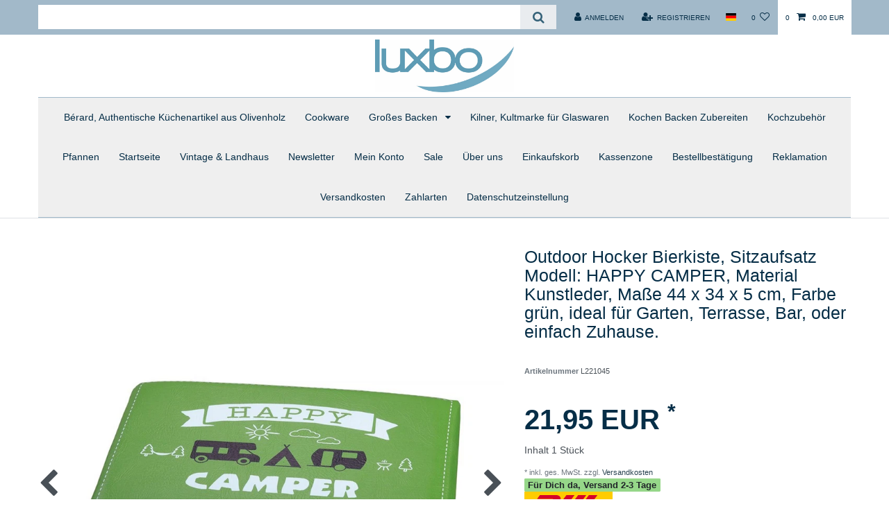

--- FILE ---
content_type: text/html; charset=UTF-8
request_url: https://www.luxbo.de/zuhaus/kueche/outdoor-hocker-bierkiste-sitzaufsatz-modell-happy-camper-material-kunstleder-masse-44-x-34-x-5-cm-farbe-gruen-ideal-fuer-garten-terrasse-bar-oder-einfach-zuhause/a-2356
body_size: 89061
content:






<!DOCTYPE html>

<html lang="de" data-framework="vue" prefix="og: http://ogp.me/ns#" class="icons-loading">

<head>
                        

    <script type="text/javascript">
    (function() {
        var _availableConsents = {"necessary.consent":[true,[],null],"necessary.session":[true,[],null],"necessary.csrf":[true,["XSRF-TOKEN"],null],"necessary.shopbooster_cookie":[true,["plenty_cache"],null],"marketing.googleAnalytics":[true,["\/^_ga\/","_ga","_gid","_gat"],false],"media.reCaptcha":[false,[],false],"dhl_wunschpaket.google_cookies":[true,["google_map"],false],"paypal.paypal-cookies":[true,["X-PP-SILOVER","X-PP-L7","tsrc","paypalplus_session_v2"],true],"convenience.languageDetection":[null,[],null]};
        var _allowedCookies = ["plenty_cache","XSRF-TOKEN","google_map","\/^_ga\/","_ga","_gid","_gat","X-PP-SILOVER","X-PP-L7","tsrc","paypalplus_session_v2","plenty-shop-cookie","PluginSetPreview","SID_PLENTY_ADMIN_26172","PreviewCookie"] || [];

        window.ConsentManager = (function() {
            var _consents = (function() {
                var _rawCookie = document.cookie.split(";").filter(function (cookie) {
                    return cookie.trim().indexOf("plenty-shop-cookie=") === 0;
                })[0];

                if (!!_rawCookie) {
                    try {
                        _rawCookie = decodeURIComponent(_rawCookie);
                    } catch (e) {
                        document.cookie = "plenty-shop-cookie= ; expires = Thu, 01 Jan 1970 00:00:00 GMT"
                        return null;
                    }

                    try {
                        return JSON.parse(
                            _rawCookie.trim().substr("plenty-shop-cookie=".length)
                        );
                    } catch (e) {
                        return null;
                    }
                }
                return null;
            })();

            Object.keys(_consents || {}).forEach(function(group) {
                if(typeof _consents[group] === 'object' && _consents[group] !== null)
                {
                    Object.keys(_consents[group] || {}).forEach(function(key) {
                        var groupKey = group + "." + key;
                        if(_consents[group][key] && _availableConsents[groupKey] && _availableConsents[groupKey][1].length) {
                            Array.prototype.push.apply(_allowedCookies, _availableConsents[groupKey][1]);
                        }
                    });
                }
            });

            if(!_consents) {
                Object.keys(_availableConsents || {})
                    .forEach(function(groupKey) {
                        if(_availableConsents[groupKey] && ( _availableConsents[groupKey][0] || _availableConsents[groupKey][2] )) {
                            Array.prototype.push.apply(_allowedCookies, _availableConsents[groupKey][1]);
                        }
                    });
            }

            var _setResponse = function(key, response) {
                _consents = _consents || {};
                if(typeof key === "object" && typeof response === "undefined") {
                    _consents = key;
                    document.dispatchEvent(new CustomEvent("consent-change", {
                        detail: {key: null, value: null, data: key}
                    }));
                    _enableScriptsOnConsent();
                } else {
                    var groupKey = key.split(".")[0];
                    var consentKey = key.split(".")[1];
                    _consents[groupKey] = _consents[groupKey] || {};
                    if(consentKey === "*") {
                        Object.keys(_availableConsents).forEach(function(aKey) {
                            if(aKey.split(".")[0] === groupKey) {
                                _consents[groupKey][aKey.split(".")[1]] = response;
                            }
                        });
                    } else {
                        _consents[groupKey][consentKey] = response;
                    }
                    document.dispatchEvent(new CustomEvent("consent-change", {
                        detail: {key: key, value: response, data: _consents}
                    }));
                    _enableScriptsOnConsent();
                }
                if(!_consents.hasOwnProperty('_id')) {
                    _consents['_id'] = "8dd7564ba51cdcc15108d665c7d71b8c5db2bdab";
                }

                Object.keys(_availableConsents).forEach(function(key) {
                    if((_availableConsents[key][1] || []).length > 0) {
                        if(_isConsented(key)) {
                            _availableConsents[key][1].forEach(function(cookie) {
                                if(_allowedCookies.indexOf(cookie) < 0) _allowedCookies.push(cookie);
                            });
                        } else {
                            _allowedCookies = _allowedCookies.filter(function(cookie) {
                                return _availableConsents[key][1].indexOf(cookie) < 0;
                            });
                        }
                    }
                });

                document.cookie = "plenty-shop-cookie=" + JSON.stringify(_consents) + "; path=/; expires=" + _expireDate() + "; secure";
            };
            var _hasResponse = function() {
                return _consents !== null;
            };

            var _expireDate = function() {
                var expireSeconds = 0;
                                    expireSeconds = 86400;
                                const date = new Date();
                date.setSeconds(date.getSeconds() + expireSeconds);
                const offset = date.getTimezoneOffset() / 60;
                date.setHours(date.getHours() - offset)
                return date.toUTCString();
            }
            var _isConsented = function(key) {
                var groupKey = key.split(".")[0];
                var consentKey = key.split(".")[1];

                if (consentKey === "*") {
                    return Object.keys(_availableConsents).some(function (aKey) {
                        var aGroupKey = aKey.split(".")[0];
                        return aGroupKey === groupKey && _isConsented(aKey);
                    });
                } else {
                    if(!_hasResponse()) {
                        return _availableConsents[key][0] || _availableConsents[key][2];
                    }

                    if(_consents.hasOwnProperty(groupKey) && _consents[groupKey].hasOwnProperty(consentKey))
                    {
                        return !!_consents[groupKey][consentKey];
                    }
                    else {
                        if(!!_availableConsents[key])
                        {
                            return _availableConsents[key][0];
                        }

                        console.warn("Cookie has been blocked due to not being registered: " + key);
                        return false;
                    }
                }
            };
            var _getConsents = function() {
                var _result = {};
                Object.keys(_availableConsents).forEach(function(key) {
                    var groupKey = key.split(".")[0];
                    var consentKey = key.split(".")[1];
                    _result[groupKey] = _result[groupKey] || {};
                    if(consentKey !== "*") {
                        _result[groupKey][consentKey] = _isConsented(key);
                    }
                });
                return _result;
            };
            var _isNecessary = function(key) {
                return _availableConsents.hasOwnProperty(key) && _availableConsents[key][0];
            };
            var _enableScriptsOnConsent = function() {
                var elementsToEnable = document.querySelectorAll("script[data-cookie-consent]");
                Array.prototype.slice.call(elementsToEnable).forEach(function(el) {
                    if(el.dataset && el.dataset.cookieConsent && _isConsented(el.dataset.cookieConsent) && el.type !== "application/javascript") {
                        var newScript = document.createElement("script");
                        if(el.src) {
                            newScript.src = el.src;
                        } else {
                            newScript.textContent = el.textContent;
                        }
                        el.parentNode.replaceChild(newScript, el);
                    }
                });
            };
            window.addEventListener("load", _enableScriptsOnConsent);
                        // Cookie proxy
            (function() {
                var _data = {};
                var _splitCookieString = function(cookiesString) {

                    var _allCookies = cookiesString.split(";");
                    var regex = /[^=]+=[^;]*;?((?:expires|path|domain)=[^;]*;)*/gm;
                    var cookies = [];

                    _allCookies.forEach(function(cookie){
                        if(cookie.trim().indexOf("plenty-shop-cookie=") === 0) {
                            var cookieString = decodeURIComponent(cookiesString);
                            var match;
                            while((match = regex.exec(cookieString)) !== null) {
                                if(match.index === match.lastIndex) {
                                    regex.lastIndex++;
                                }
                                cookies.push(match[0]);
                            }
                        } else if(cookie.length) {
                            cookies.push(cookie);
                        }
                    });

                    return cookies;

                };
                var _parseCookies = function (cookiesString) {
                    return _splitCookieString(cookiesString).map(function(cookieString) {
                        return _parseCookie(cookieString);
                    });
                };
                var _parseCookie = function(cookieString) {
                    var cookie = {
                        name: null,
                        value: null,
                        params: {}
                    };
                    var match = /^([^=]+)=([^;]*);*((?:[^;]*;?)*)$/.exec(cookieString.trim());
                    if(match && match[1]) {
                        cookie.name = match[1];
                        cookie.value = match[2];

                        (match[3] || "").split(";").map(function(param) {
                            return /^([^=]+)=([^;]*);?$/.exec(param.trim());
                        }).filter(function(param) {
                            return !!param;
                        }).forEach(function(param) {
                            cookie.params[param[1]] = param[2];
                        });

                        if(cookie.params && !cookie.params.path) {
                            cookie.params.path = "/";
                        }
                    }

                    return cookie;
                };
                var _isAllowed = function(cookieName) {
                    return _allowedCookies.some(function(allowedCookie) {
                        var match = /^\/(.*)\/([gmiy]*)$/.exec(allowedCookie);
                        return (match && match[1] && (new RegExp(match[1], match[2])).test(cookieName))
                            || allowedCookie === cookieName;
                    });
                };
                var _set = function(cookieString) {
                    var cookie = _parseCookie(cookieString);
                                                                    var domainParts = (window.location.host || window.location.hostname).split(".");
                        if(domainParts[0] === "www") {
                            domainParts.shift();
                            cookie.domain = "." + domainParts.join(".");
                        } else {
                            cookie.domain = (window.location.host || window.location.hostname);
                        }
                                        if(cookie && cookie.name) {
                        if(_isAllowed(cookie.name)) {
                            var cookieValue = cookie.value || "";
                            _data[cookie.name] = cookieValue + Object.keys(cookie.params || {}).map(function(paramKey) {
                                                            var date = new Date(_expireDate());
                                if(paramKey === "expires" && (new Date(cookie.params[paramKey]).getTime()) > date.getTime()) {
                                    return "; expires=" + _expireDate();
                                }
                                                            return "; " + paramKey.trim() + "=" + cookie.params[paramKey].trim();
                            }).join("");
                        } else {
                            _data[cookie.name] = null;
                            console.warn("Cookie has been blocked due to privacy settings: " + cookie.name);
                        }
                        _update();
                    }
                };
                var _get = function() {
                    return Object.keys(_data).filter(function (key) {
                        return !!_data[key];
                    }).map(function (key) {
                        return key + "=" + (_data[key].split(";")[0]);
                    }).join("; ");
                };
                var _update = function() {
                    delete document.cookie;
                    var cookies = _parseCookies(document.cookie);
                    Object.keys(_data).forEach(function(key) {
                        if(!_data[key]) {
                            // unset cookie
                            var domains = (window.location.host || window.location.hostname).split(".");
                            while(domains.length > 1) {
                                document.cookie = key + "=; path=/; expires=Thu, 01 Jan 1970 00:00:01 GMT; domain="+domains.join(".");
                                document.cookie = key + "=; path=/; expires=Thu, 01 Jan 1970 00:00:01 GMT; domain=."+domains.join(".");
                                domains.shift();
                            }
                            document.cookie = key + "=; path=/; expires=Thu, 01 Jan 1970 00:00:01 GMT;";
                            delete _data[key];
                        } else {
                            var existingCookie = cookies.find(function(cookie) { return cookie.name === key; });
                            var parsedData = _parseCookie(key + "=" + _data[key]);
                            if(!existingCookie || existingCookie.value !== parsedData.value) {
                                document.cookie = key + "=" + _data[key];
                            } else {
                                // console.log('No changes to cookie: ' + key);
                            }
                        }
                    });

                    if(!document.__defineGetter__) {
                        Object.defineProperty(document, 'cookie', {
                            get: _get,
                            set: _set
                        });
                    } else {
                        document.__defineGetter__('cookie', _get);
                        document.__defineSetter__('cookie', _set);
                    }
                };

                _splitCookieString(document.cookie).forEach(function(cookie)
                {
                    _set(cookie);
                });

                _update();
            })();
            
            return {
                setResponse: _setResponse,
                hasResponse: _hasResponse,
                isConsented: _isConsented,
                getConsents: _getConsents,
                isNecessary: _isNecessary
            };
        })();
    })();
</script>


    
<meta charset="utf-8">
<meta http-equiv="X-UA-Compatible" content="IE=edge">
<meta name="viewport" content="width=device-width, initial-scale=1">
<meta name="generator" content="plentymarkets" />
<meta name="format-detection" content="telephone=no"> 
<link rel="icon" type="image/x-icon" href="/favicon.ico">



            <link rel="canonical" href="https://www.luxbo.de/zuhaus/kueche/outdoor-hocker-bierkiste-sitzaufsatz-modell-happy-camper-material-kunstleder-masse-44-x-34-x-5-cm-farbe-gruen-ideal-fuer-garten-terrasse-bar-oder-einfach-zuhause_2356_2616">
    
    
<style data-font="Custom-Font">
    
        
    @font-face {
        font-family: "Custom-Font";
        src: url("https://cdn02.plentymarkets.com/oaeigdiauqdu/frontend/Fonds/Louis_Cafe/Louis_George_Cafe_Light.ttf");
        font-display: optional;
    }
            
    @font-face {
        font-family: "Custom-Font";
        src: url("https://cdn02.plentymarkets.com/oaeigdiauqdu/frontend/Fonds/Louis_Cafe/Louis_George_Cafe_Bold.ttf");
        font-display: optional;
        font-weight: bold;
    }
            
    @font-face {
        font-family: "Custom-Font";
        src: url("https://cdn02.plentymarkets.com/oaeigdiauqdu/frontend/Fonds/Louis_Cafe/Louis_George_Cafe_Light_Italic.ttf");
        font-display: optional;
        font-style: italic;
    }
            
    @font-face {
        font-family: "Custom-Font";
        src: url("https://cdn02.plentymarkets.com/oaeigdiauqdu/frontend/Fonds/Louis_Cafe/Louis_George_Cafe_Bold_Italic.ttf");
        font-display: optional;
        font-weight: bold;
        font-style: italic;
    }
    
        .icons-loading .fa { visibility: hidden !important; }
</style>

<link rel="preload" href="https://cdn02.plentymarkets.com/oaeigdiauqdu/plugin/1/ceres/css/ceres-icons.css" as="style" onload="this.onload=null;this.rel='stylesheet';">
<noscript><link rel="stylesheet" href="https://cdn02.plentymarkets.com/oaeigdiauqdu/plugin/1/ceres/css/ceres-icons.css"></noscript>


<link rel="preload" as="style" href="https://cdn02.plentymarkets.com/oaeigdiauqdu/plugin/1/ceres/css/ceres-base.css?v=0b2da48013382e780562fe3c7ede823aad8b4086">
    <link rel="stylesheet" href="https://cdn02.plentymarkets.com/oaeigdiauqdu/plugin/1/ceres/css/ceres-base.css?v=0b2da48013382e780562fe3c7ede823aad8b4086">


<script type="application/javascript">
    /*! loadCSS. [c]2017 Filament Group, Inc. MIT License */
    /* This file is meant as a standalone workflow for
    - testing support for link[rel=preload]
    - enabling async CSS loading in browsers that do not support rel=preload
    - applying rel preload css once loaded, whether supported or not.
    */
    (function( w ){
        "use strict";
        // rel=preload support test
        if( !w.loadCSS ){
            w.loadCSS = function(){};
        }
        // define on the loadCSS obj
        var rp = loadCSS.relpreload = {};
        // rel=preload feature support test
        // runs once and returns a function for compat purposes
        rp.support = (function(){
            var ret;
            try {
                ret = w.document.createElement( "link" ).relList.supports( "preload" );
            } catch (e) {
                ret = false;
            }
            return function(){
                return ret;
            };
        })();

        // if preload isn't supported, get an asynchronous load by using a non-matching media attribute
        // then change that media back to its intended value on load
        rp.bindMediaToggle = function( link ){
            // remember existing media attr for ultimate state, or default to 'all'
            var finalMedia = link.media || "all";

            function enableStylesheet(){
                // unbind listeners
                if( link.addEventListener ){
                    link.removeEventListener( "load", enableStylesheet );
                } else if( link.attachEvent ){
                    link.detachEvent( "onload", enableStylesheet );
                }
                link.setAttribute( "onload", null );
                link.media = finalMedia;
            }

            // bind load handlers to enable media
            if( link.addEventListener ){
                link.addEventListener( "load", enableStylesheet );
            } else if( link.attachEvent ){
                link.attachEvent( "onload", enableStylesheet );
            }

            // Set rel and non-applicable media type to start an async request
            // note: timeout allows this to happen async to let rendering continue in IE
            setTimeout(function(){
                link.rel = "stylesheet";
                link.media = "only x";
            });
            // also enable media after 3 seconds,
            // which will catch very old browsers (android 2.x, old firefox) that don't support onload on link
            setTimeout( enableStylesheet, 3000 );
        };

        // loop through link elements in DOM
        rp.poly = function(){
            // double check this to prevent external calls from running
            if( rp.support() ){
                return;
            }
            var links = w.document.getElementsByTagName( "link" );
            for( var i = 0; i < links.length; i++ ){
                var link = links[ i ];
                // qualify links to those with rel=preload and as=style attrs
                if( link.rel === "preload" && link.getAttribute( "as" ) === "style" && !link.getAttribute( "data-loadcss" ) ){
                    // prevent rerunning on link
                    link.setAttribute( "data-loadcss", true );
                    // bind listeners to toggle media back
                    rp.bindMediaToggle( link );
                }
            }
        };

        // if unsupported, run the polyfill
        if( !rp.support() ){
            // run once at least
            rp.poly();

            // rerun poly on an interval until onload
            var run = w.setInterval( rp.poly, 500 );
            if( w.addEventListener ){
                w.addEventListener( "load", function(){
                    rp.poly();
                    w.clearInterval( run );
                } );
            } else if( w.attachEvent ){
                w.attachEvent( "onload", function(){
                    rp.poly();
                    w.clearInterval( run );
                } );
            }
        }


        // commonjs
        if( typeof exports !== "undefined" ){
            exports.loadCSS = loadCSS;
        }
        else {
            w.loadCSS = loadCSS;
        }
    }( typeof global !== "undefined" ? global : this ) );

    (function() {
        var checkIconFont = function() {
            if(!document.fonts || document.fonts.check("1em FontAwesome")) {
                document.documentElement.classList.remove('icons-loading');
            }
        };

        if(document.fonts) {
            document.fonts.addEventListener("loadingdone", checkIconFont);
            window.addEventListener("load", checkIconFont);
        }
        checkIconFont();
    })();
</script>

                    

<!-- Extend the existing style with a template -->
                            <script type="text/plain" data-cookie-consent="marketing.googleAnalytics" async src="https://www.googletagmanager.com/gtag/js?id=UA-202714660-1"></script>
<script type="text/plain" data-cookie-consent="marketing.googleAnalytics">
    window.dataLayer = window.dataLayer || [];
    function gtag(){dataLayer.push(arguments);}

    gtag('consent', 'default', {
      'ad_storage': 'granted',
      'ad_user_data': 'granted',
      'ad_personalization': 'granted',
      'analytics_storage': 'granted'
    });

    gtag('js', new Date());

    gtag('config', 'UA-202714660-1');

                gtag('set', 'anonymizeIp', true);
    </script>

            



    
    
                    

    
    
    
    
    

                    


<meta name="robots" content="ALL">
    <meta name="description" content="&amp;quot;Must have&amp;quot; Bierkastensitz, top angesagt, im coolen Stil. Modell: HAPPY CAMPER
So kann die Grill und Outdoor Saison kommen.">
    <meta name="keywords" content="Sitzkissen Hocker Barhocker Bierkiste Bierkistensitz Küchendeko Sprüche Biergarten Gasthaus Kneipe Cafe Bistro Gastronomie Garten Deko Auflage Polster Campingsitz Gartensitz Grillsitz Anglersitz Festivalsitz Open air">
<meta property="og:title" content="Outdoor Hocker Bierkiste, Sitzaufsatz Modell: HAPPY CAMPER, Material Kunstleder, Maße 44 x 34 x 5 cm, Farbe grün, ideal für Garten, Terrasse, Bar, oder einfach Zuhause. | Luxbo"/>
<meta property="og:type" content="article"/>
<meta property="og:url" content="https://www.luxbo.de/zuhaus/kueche/outdoor-hocker-bierkiste-sitzaufsatz-modell-happy-camper-material-kunstleder-masse-44-x-34-x-5-cm-farbe-gruen-ideal-fuer-garten-terrasse-bar-oder-einfach-zuhause_2356_2616"/>
<meta property="og:image" content="https://cdn02.plentymarkets.com/oaeigdiauqdu/item/images/2356/full/42979-1-9.jpeg"/>
<meta property="thumbnail" content="https://cdn02.plentymarkets.com/oaeigdiauqdu/item/images/2356/full/42979-1-9.jpeg"/>

<script type="application/ld+json">
            {
                "@context"      : "http://schema.org/",
                "@type"         : "Product",
                "@id"           : "2616",
                "name"          : "Outdoor Hocker Bierkiste, Sitzaufsatz Modell: HAPPY CAMPER, Material Kunstleder, Maße 44 x 34 x 5 cm, Farbe grün, ideal für Garten, Terrasse, Bar, oder einfach Zuhause.",
                "category"      : "Küche &amp; Essen",
                "releaseDate"   : "",
                "image"         : "https://cdn02.plentymarkets.com/oaeigdiauqdu/item/images/2356/preview/42979-1-9.jpeg",
                "identifier"    : "2616",
                "description"   : "Freizeit mit Freunden, so könnt ihr&#039;s zum Beispiel nutzen:Treffpunkt im Garten / Terrasse, auf Campingplätzen, Bollerwagen- &amp;amp; Vatertagstouren, Musikfestivals etc.Hoher Neidfaktor inclusive, wenn der Allerwerteste bei den anderen schmerzt. Ein tolles Geschenk zu Geburtstagen und Jubiläen.Als Sitzgelegenheit in Wohnungen, Partykeller, Terrassen und Balkons. Einfach die passende Geschenkidee für alle Draussensitzer, Biertrinker, Camping- und Lagerfeuer Freunde. Dieser praktische Alltagshelfer spart viel Gepäck... Gilde HANDWERK spezialisiert sich seit über 55 Jahren auf exklusive Geschenkartikel und Wohnaccessoires. In den Kollektionen finden Sie eine Vielzahl von Einfällen für jeden Einrichtungsstil, von klassisch-elegant, modern-individuell bis zum Landhaustil. Dank der jahrelangen Erfahrung und der weltweiten Suche nach neuen Trends, hat Gilde das richtige Gespür für aktuelle Geschenk- und Einrichtungsideen. Überzeugen Sie sich ebenfalls von der ausgezeichneten Ware und tauchen Sie mit uns gemeinsam in die Welt des Schenkens und Wohnens ab. &amp;nbsp;",
                "disambiguatingDescription" : "",
                "manufacturer"  : {
                    "@type"         : "Organization",
                    "name"          : "TAG2 BY SUZENNA"
                },
                "sku"           : "L221045",
                "gtin"          : "4262452950180",
                "gtin13"        : "4262452950180",
                "offers": {
                    "@type"         : "Offer",
                    "priceCurrency" : "EUR",
                    "price"         : "21.95",
                    "url"           : "https://www.luxbo.de/zuhaus/kueche/outdoor-hocker-bierkiste-sitzaufsatz-modell-happy-camper-material-kunstleder-masse-44-x-34-x-5-cm-farbe-gruen-ideal-fuer-garten-terrasse-bar-oder-einfach-zuhause/a-2356",
                    "availability"  : "https://schema.org/InStock",
                    "itemCondition" : "https://schema.org/NewCondition",
                    "serialNumber"  : "L221045"
                },
                "depth": {
                    "@type"         : "QuantitativeValue",
                    "value"         : "340"
                },
                "width": {
                    "@type"         : "QuantitativeValue",
                    "value"         : "440"
                },
                "height": {
                    "@type"         : "QuantitativeValue",
                    "value"         : "50"
                },
                "weight": {
                    "@type"         : "QuantitativeValue",
                    "value"         : "900"
                }
            }
        </script>

<title>Outdoor Hocker Bierkiste, Sitzaufsatz Modell: HAPPY CAMPER, Material Kunstleder, Maße 44 x 34 x 5 cm, Farbe grün, ideal für Garten, Terrasse, Bar, oder einfach Zuhause. | Luxbo</title>

            <link rel="stylesheet" href="https://cdn02.plentymarkets.com/oaeigdiauqdu/plugin/1/cfourbasicwidgets/css/main.css" />
            <link rel="stylesheet" href="https://cdn02.plentymarkets.com/oaeigdiauqdu/plugin/1/cfourwhatsappshare/css/main.min.css">
            <link rel="stylesheet" href="https://cdn02.plentymarkets.com/oaeigdiauqdu/plugin/1/d2gpmpluginpaymenticons/css/plugin.css">
            <link rel="stylesheet" href="https://cdn02.plentymarkets.com/oaeigdiauqdu/plugin/1/d2gpmpluginshippingicons/css/plugin.css">
            <!-- emarketing start -->







                
    

    

    

    
    
    
<!-- emarketing end -->
            <link rel="stylesheet" href="https://cdn02.plentymarkets.com/oaeigdiauqdu/plugin/1/feedback/css/main.css" media="none" onload="if(media!='all')media='all'">
<noscript><link rel="stylesheet" href="https://cdn02.plentymarkets.com/oaeigdiauqdu/plugin/1/feedback/css/main.css"></noscript>


            <style>
    #paypal_loading_screen {
        display: none;
        position: fixed;
        z-index: 2147483640;
        top: 0;
        left: 0;
        width: 100%;
        height: 100%;
        overflow: hidden;

        transform: translate3d(0, 0, 0);

        background-color: black;
        background-color: rgba(0, 0, 0, 0.8);
        background: radial-gradient(ellipse closest-corner, rgba(0,0,0,0.6) 1%, rgba(0,0,0,0.8) 100%);

        color: #fff;
    }

    #paypal_loading_screen .paypal-checkout-modal {
        font-family: "HelveticaNeue", "HelveticaNeue-Light", "Helvetica Neue Light", helvetica, arial, sans-serif;
        font-size: 14px;
        text-align: center;

        box-sizing: border-box;
        max-width: 350px;
        top: 50%;
        left: 50%;
        position: absolute;
        transform: translateX(-50%) translateY(-50%);
        cursor: pointer;
        text-align: center;
    }

    #paypal_loading_screen.paypal-overlay-loading .paypal-checkout-message, #paypal_loading_screen.paypal-overlay-loading .paypal-checkout-continue {
        display: none;
    }

    .paypal-checkout-loader {
        display: none;
    }

    #paypal_loading_screen.paypal-overlay-loading .paypal-checkout-loader {
        display: block;
    }

    #paypal_loading_screen .paypal-checkout-modal .paypal-checkout-logo {
        cursor: pointer;
        margin-bottom: 30px;
        display: inline-block;
    }

    #paypal_loading_screen .paypal-checkout-modal .paypal-checkout-logo img {
        height: 36px;
    }

    #paypal_loading_screen .paypal-checkout-modal .paypal-checkout-logo img.paypal-checkout-logo-pp {
        margin-right: 10px;
    }

    #paypal_loading_screen .paypal-checkout-modal .paypal-checkout-message {
        font-size: 15px;
        line-height: 1.5;
        padding: 10px 0;
    }

    #paypal_loading_screen.paypal-overlay-context-iframe .paypal-checkout-message, #paypal_loading_screen.paypal-overlay-context-iframe .paypal-checkout-continue {
        display: none;
    }

    .paypal-spinner {
        height: 30px;
        width: 30px;
        display: inline-block;
        box-sizing: content-box;
        opacity: 1;
        filter: alpha(opacity=100);
        animation: rotation .7s infinite linear;
        border-left: 8px solid rgba(0, 0, 0, .2);
        border-right: 8px solid rgba(0, 0, 0, .2);
        border-bottom: 8px solid rgba(0, 0, 0, .2);
        border-top: 8px solid #fff;
        border-radius: 100%
    }

    .paypalSmartButtons div {
        margin-left: 10px;
        margin-right: 10px;
    }
</style>            <link rel="stylesheet" href="https://cdn02.plentymarkets.com/oaeigdiauqdu/plugin/1/cfourceresfashionadvanced/css/main.css">

    
                                    
    </head>

<body class="page-singleitem item-2356 variation-2616  fashion-pro">

                    

<script>
    if('ontouchstart' in document.documentElement)
    {
        document.body.classList.add("touch");
    }
    else
    {
        document.body.classList.add("no-touch");
    }
</script>

<div id="vue-app" data-server-rendered="true" class="app"><div template="#vue-notifications" class="notification-wrapper"></div> <header id="page-header"><div class="container-max"><div class="row flex-row-reverse position-relative"><div id="page-header-parent" data-header-offset class="col-12 header-container sb-header"><div class="top-bar header-fw"><div class="container-max px-0 pr-lg-3"><div class="row mx-0 flex-row-reverse position-relative"><div class="top-bar-items search-permanent d-flex flex-grow-1 flex-column-reverse flex-md-row"><div class="always-visible-search flex-grow-1"><div class="container-max"><div class="position-relative"><div class="d-flex flex-grow-1 position-relative my-2"><input type="search" placeholder="" aria-label="Suchbegriff" value="" class="search-input flex-grow-1 px-3 py-2"> <button type="submit" aria-label="Suche" class="search-submit px-3"><i aria-hidden="true" class="fa fa-fw fa-search"></i></button></div> <!----></div></div></div> <div class="controls"><ul id="controlsList" class="controls-list mb-0 d-flex list-inline pl-2 pl-sm-1 pl-md-0"><li class="list-inline-item control-user"><!----></li> <li class="list-inline-item dropdown control-languages"><a data-toggle="collapse" data-testing="language-select" href="#countrySettings" aria-expanded="false" aria-controls="countrySettings" data-parent="#controlsList" aria-label="Land" class="nav-link"><i aria-hidden="true" class="flag-icon flag-icon-de"></i></a></li> <li class="list-inline-item control-wish-list"><a href="/wish-list" rel="nofollow" aria-label="Wunschliste" class="nav-link"><span class="badge-right mr-1 d-none d-sm-inline">0</span> <i aria-hidden="true" class="fa fa-heart-o"></i></a></li> <li class="list-inline-item control-basket position-relative"><a href="#" class="toggle-basket-preview nav-link"><span class="mr-2">0</span> <i aria-hidden="true" class="fa fa-shopping-cart"></i> <span class="badge p-0 ml-2">0,00 EUR</span></a> <!----></li></ul></div></div></div></div> <div class="container-max px-0 px-lg-3"><div class="row mx-0 flex-row-reverse"><div id="countrySettings" class="cmp cmp-country-settings collapse"><div class="container-max"><div class="row py-3"><div class="col-12 col-lg-12"><div class="shipping-settings"><div class="list-title"><strong>Lieferland</strong> <hr></div> <ul class="row"><li class="col-6 col-sm-4 px-0"><a data-toggle="collapse" href="#countrySettings" data-boundary="window" data-title="Bitte ändere Deine Adresse, um das Lieferland zu wechseln." aria-label="Bitte ändere Deine Adresse, um das Lieferland zu wechseln." class="nav-link"><i aria-hidden="true" class="flag-icon flag-icon-de"></i>
            Büsingen, Deutschland
        </a></li><li class="col-6 col-sm-4 px-0"><a data-toggle="collapse" href="#countrySettings" data-boundary="window" data-title="Bitte ändere Deine Adresse, um das Lieferland zu wechseln." aria-label="Bitte ändere Deine Adresse, um das Lieferland zu wechseln." class="nav-link"><i aria-hidden="true" class="flag-icon flag-icon-de"></i>
            Deutschland
        </a></li><li class="col-6 col-sm-4 px-0"><a data-toggle="collapse" href="#countrySettings" data-boundary="window" data-title="Bitte ändere Deine Adresse, um das Lieferland zu wechseln." aria-label="Bitte ändere Deine Adresse, um das Lieferland zu wechseln." class="nav-link"><i aria-hidden="true" class="flag-icon flag-icon-de"></i>
            Helgoland, Deutschland
        </a></li><li class="col-6 col-sm-4 px-0"><a data-toggle="collapse" href="#countrySettings" data-boundary="window" data-title="Bitte ändere Deine Adresse, um das Lieferland zu wechseln." aria-label="Bitte ändere Deine Adresse, um das Lieferland zu wechseln." class="nav-link"><i aria-hidden="true" class="flag-icon flag-icon-at"></i>
            Jungholz, Österreich
        </a></li><li class="col-6 col-sm-4 px-0"><a data-toggle="collapse" href="#countrySettings" data-boundary="window" data-title="Bitte ändere Deine Adresse, um das Lieferland zu wechseln." aria-label="Bitte ändere Deine Adresse, um das Lieferland zu wechseln." class="nav-link"><i aria-hidden="true" class="flag-icon flag-icon-at"></i>
            Kleinwalsertal, Österreich
        </a></li><li class="col-6 col-sm-4 px-0"><a data-toggle="collapse" href="#countrySettings" data-boundary="window" data-title="Bitte ändere Deine Adresse, um das Lieferland zu wechseln." aria-label="Bitte ändere Deine Adresse, um das Lieferland zu wechseln." class="nav-link"><i aria-hidden="true" class="flag-icon flag-icon-de"></i>
            Vennbahn, Deutschland
        </a></li><li class="col-6 col-sm-4 px-0"><a data-toggle="collapse" href="#countrySettings" data-boundary="window" data-title="Bitte ändere Deine Adresse, um das Lieferland zu wechseln." aria-label="Bitte ändere Deine Adresse, um das Lieferland zu wechseln." class="nav-link"><i aria-hidden="true" class="flag-icon flag-icon-at"></i>
            Österreich
        </a></li></ul></div></div></div></div></div></div></div></div> <nav class="navbar header-fw p-0 border-bottom megamenu"><div class="container-max d-block"><div class="row mx-0 position-relative d-flex"><div class="brand-wrapper px-lg-3 d-flex flex-fill"><a href="/" class="navbar-brand py-2"><picture data-alt="Luxbo"><source srcset="https://cdn02.plentymarkets.com/oaeigdiauqdu/frontend/luxbovintageblau.jpeg"> <img src="https://cdn02.plentymarkets.com/oaeigdiauqdu/frontend/luxbovintageblau.jpeg" alt="Luxbo" class="img-fluid"></picture></a> <button id="mobile-navigation-toggler" type="button" class="navbar-toggler d-lg-none p-3">
                    ☰
                </button></div> <div class="main-navbar-collapsable d-none d-lg-block"><ul class="mainmenu p-0 m-0 d-flex"><li><a href="/berard-authentische-kuechenartikel-aus-olivenholz" itemprop="name">
                        Bérard,  Authentische Küchenartikel aus Olivenholz
                    </a></li> <li><a href="/cookware" itemprop="name">
                        Cookware
                    </a></li> <li class="ddown"><a href="/grosses-backen" itemprop="name">
                        Großes Backen
                    </a> <ul data-level="1" class="collapse nav-dropdown-0"><li><ul class="collapse-inner"><li class="level1"><a href="/grosses-backen/kaiser-der-backexperte-fuer-backexperten-seit-1919" itemprop="name">Kaiser, Der Backexperte für Backexperten - seit 1919</a></li></ul></li></ul></li> <li><a href="/kilner-kultmarke-fuer-glaswaren" itemprop="name">
                        Kilner, Kultmarke für Glaswaren
                    </a></li> <li><a href="/kochen-backen-zubereiten" itemprop="name">
                        Kochen Backen Zubereiten
                    </a></li> <li><a href="/kochzubehoer" itemprop="name">
                        Kochzubehör
                    </a></li> <li><a href="/pfannen" itemprop="name">
                        Pfannen
                    </a></li> <li><a href="/startseite" itemprop="name">
                        Startseite
                    </a></li> <li><a href="/garten" itemprop="name">
                        Vintage &amp; Landhaus
                    </a></li> <li><a href="/newsletter" itemprop="name">
                        Newsletter
                    </a></li> <li><a href="/my-account" itemprop="name">
                        Mein Konto
                    </a></li> <li><a href="/sonderangebote" itemprop="name">
                        Sale
                    </a></li> <li><a href="/ueber-uns" itemprop="name">
                        Über uns
                    </a></li> <li><a href="/basket" itemprop="name">
                        Einkaufskorb
                    </a></li> <li><a href="/checkout" itemprop="name">
                        Kassenzone
                    </a></li> <li><a href="/bb" itemprop="name">
                        Bestellbestätigung
                    </a></li> <li><a href="/reklamation" itemprop="name">
                        Reklamation
                    </a></li> <li><a href="/versandkosten" itemprop="name">
                        Versandkosten
                    </a></li> <li><a href="/zahlarten" itemprop="name">
                        Zahlarten
                    </a></li> <li><a href="/datenschutzeinstellung" itemprop="name">
                        Datenschutzeinstellung
                    </a></li></ul></div></div></div></nav></div></div></div></header> <div><div aria-labelledby="mobile-navigation-toggler" itemscope="itemscope" itemtype="https://schema.org/SiteNavigationElement" class="mobile-navigation"><div style="display:none;"><ul class="breadcrumb d-block px-3 py-0"><li aria-label="Schließen" class="btn-close"></li> <li class="breadcrumb-item"><i aria-hidden="true" class="fa fa-home"></i></li> </ul> <ul id="menu-1" class="mainmenu w-100 p-0 m-0 menu-active"><li class="ddown"><span class="nav-direction btn-up"><i aria-hidden="true" class="fa fa-lg fa-level-up"></i></span></li>  </ul> <ul id="menu-2" class="mainmenu w-100 p-0 m-0"><li class="ddown"><span class="nav-direction btn-up"><i aria-hidden="true" class="fa fa-lg fa-level-up"></i></span></li>  </ul></div> <ul class="breadcrumb"><li aria-label="Schließen" class="btn-close"></li> <li class="breadcrumb-item"><i aria-hidden="true" class="fa fa-home"></i></li></ul> <div class="loading d-flex text-center"><div class="loading-animation m-auto"><div class="rect1 bg-appearance"></div> <div class="rect2 bg-appearance"></div> <div class="rect3 bg-appearance"></div> <div class="rect4 bg-appearance"></div> <div class="rect5 bg-appearance"></div></div></div></div></div> <div id="page-body" class="main"><div class="single container-max page-content"><div class="row"><div class="col"><div item-data="695aee7945d2e" attributes-data="695aee7945df3" variations="695aee7945df6"><div class="widget widget-grid widget-two-col row mt-5"><div class="widget-inner col-xl-7 widget-prop-xl-2-1 col-lg-7 widget-prop-lg-2-1 col-md-6 widget-prop-md-3-1 col-sm-12 widget-prop-sm-3-1 widget-stacked-mobile col-12 widget-prop-3-1 widget-stacked-mobile"><div><div class="widget widget-item-image widget-primary
    "><div itemscope="itemscope" itemtype="https://schema.org/Thing"><div class="single-carousel owl-carousel owl-theme owl-single-item mt-0"><div class="prop-1-1"><a href="https://cdn02.plentymarkets.com/oaeigdiauqdu/item/images/2356/middle/42979-1-9.jpeg" data-lightbox="single-item-image27"><picture data-iesrc="https://cdn02.plentymarkets.com/oaeigdiauqdu/item/images/2356/middle/42979-1-9.jpeg" data-alt="Outdoor Hocker Bierkiste, Sitzaufsatz Modell: HAPPY CAMPER, Material Kunstleder, Maße 44 x 34 x 5 cm, Farbe grün, ideal für Garten, Terrasse, Bar, oder einfach Zuhause." data-title="Outdoor Hocker Bierkiste, Sitzaufsatz Modell: HAPPY CAMPER, Material Kunstleder, Maße 44 x 34 x 5 cm, Farbe grün, ideal für Garten, Terrasse, Bar, oder einfach Zuhause."> <source srcset="https://cdn02.plentymarkets.com/oaeigdiauqdu/item/images/2356/middle/42979-1-9.jpeg" type="image/jpeg"> <!----> <!----> <!----></picture></a></div><div class="prop-1-1"><a href="https://cdn02.plentymarkets.com/oaeigdiauqdu/item/images/2356/middle/42979-4-9.jpeg" data-lightbox="single-item-image27"><picture data-iesrc="https://cdn02.plentymarkets.com/oaeigdiauqdu/item/images/2356/middle/42979-4-9.jpeg" data-alt="Outdoor Hocker Bierkiste, Sitzaufsatz Modell: HAPPY CAMPER, Material Kunstleder, Maße 44 x 34 x 5 cm, Farbe grün, ideal für Garten, Terrasse, Bar, oder einfach Zuhause." data-title="Outdoor Hocker Bierkiste, Sitzaufsatz Modell: HAPPY CAMPER, Material Kunstleder, Maße 44 x 34 x 5 cm, Farbe grün, ideal für Garten, Terrasse, Bar, oder einfach Zuhause."> <source srcset="https://cdn02.plentymarkets.com/oaeigdiauqdu/item/images/2356/middle/42979-4-9.jpeg" type="image/jpeg"> <!----> <!----> <!----></picture></a></div><div class="prop-1-1"><a href="https://cdn02.plentymarkets.com/oaeigdiauqdu/item/images/2356/middle/42979-3-9.jpeg" data-lightbox="single-item-image27"><picture data-iesrc="https://cdn02.plentymarkets.com/oaeigdiauqdu/item/images/2356/middle/42979-3-9.jpeg" data-alt="Outdoor Hocker Bierkiste, Sitzaufsatz Modell: HAPPY CAMPER, Material Kunstleder, Maße 44 x 34 x 5 cm, Farbe grün, ideal für Garten, Terrasse, Bar, oder einfach Zuhause." data-title="Outdoor Hocker Bierkiste, Sitzaufsatz Modell: HAPPY CAMPER, Material Kunstleder, Maße 44 x 34 x 5 cm, Farbe grün, ideal für Garten, Terrasse, Bar, oder einfach Zuhause."> <source srcset="https://cdn02.plentymarkets.com/oaeigdiauqdu/item/images/2356/middle/42979-3-9.jpeg" type="image/jpeg"> <!----> <!----> <!----></picture></a></div><div class="prop-1-1"><a href="https://cdn02.plentymarkets.com/oaeigdiauqdu/item/images/2356/middle/42979-2-9.jpeg" data-lightbox="single-item-image27"><picture data-iesrc="https://cdn02.plentymarkets.com/oaeigdiauqdu/item/images/2356/middle/42979-2-9.jpeg" data-alt="Outdoor Hocker Bierkiste, Sitzaufsatz Modell: HAPPY CAMPER, Material Kunstleder, Maße 44 x 34 x 5 cm, Farbe grün, ideal für Garten, Terrasse, Bar, oder einfach Zuhause." data-title="Outdoor Hocker Bierkiste, Sitzaufsatz Modell: HAPPY CAMPER, Material Kunstleder, Maße 44 x 34 x 5 cm, Farbe grün, ideal für Garten, Terrasse, Bar, oder einfach Zuhause."> <source srcset="https://cdn02.plentymarkets.com/oaeigdiauqdu/item/images/2356/middle/42979-2-9.jpeg" type="image/jpeg"> <!----> <!----> <!----></picture></a></div><div class="prop-1-1"><a href="https://cdn02.plentymarkets.com/oaeigdiauqdu/item/images/2356/middle/49825-1-12.jpg" data-lightbox="single-item-image27"><picture data-iesrc="https://cdn02.plentymarkets.com/oaeigdiauqdu/item/images/2356/middle/49825-1-12.jpg" data-alt="Outdoor Hocker Bierkiste, Sitzaufsatz Modell: HAPPY CAMPER, Material Kunstleder, Maße 44 x 34 x 5 cm, Farbe grün, ideal für Garten, Terrasse, Bar, oder einfach Zuhause." data-title="Outdoor Hocker Bierkiste, Sitzaufsatz Modell: HAPPY CAMPER, Material Kunstleder, Maße 44 x 34 x 5 cm, Farbe grün, ideal für Garten, Terrasse, Bar, oder einfach Zuhause."> <source srcset="https://cdn02.plentymarkets.com/oaeigdiauqdu/item/images/2356/middle/49825-1-12.jpg" type="image/jpeg"> <!----> <!----> <!----></picture></a></div><div class="prop-1-1"><a href="https://cdn02.plentymarkets.com/oaeigdiauqdu/item/images/2356/middle/House-of-ART-20201211T091330-2239.jpg" data-lightbox="single-item-image27"><picture data-iesrc="https://cdn02.plentymarkets.com/oaeigdiauqdu/item/images/2356/middle/House-of-ART-20201211T091330-2239.jpg" data-alt="Outdoor Hocker Bierkiste, Sitzaufsatz Modell: HAPPY CAMPER, Material Kunstleder, Maße 44 x 34 x 5 cm, Farbe grün, ideal für Garten, Terrasse, Bar, oder einfach Zuhause." data-title="Outdoor Hocker Bierkiste, Sitzaufsatz Modell: HAPPY CAMPER, Material Kunstleder, Maße 44 x 34 x 5 cm, Farbe grün, ideal für Garten, Terrasse, Bar, oder einfach Zuhause."> <source srcset="https://cdn02.plentymarkets.com/oaeigdiauqdu/item/images/2356/middle/House-of-ART-20201211T091330-2239.jpg" type="image/jpeg"> <!----> <!----> <!----></picture></a></div><div class="prop-1-1"><a href="https://cdn02.plentymarkets.com/oaeigdiauqdu/item/images/2356/middle/AnwGil12.jpg" data-lightbox="single-item-image27"><picture data-iesrc="https://cdn02.plentymarkets.com/oaeigdiauqdu/item/images/2356/middle/AnwGil12.jpg" data-alt="Outdoor Hocker Bierkiste, Sitzaufsatz Modell: HAPPY CAMPER, Material Kunstleder, Maße 44 x 34 x 5 cm, Farbe grün, ideal für Garten, Terrasse, Bar, oder einfach Zuhause." data-title="Outdoor Hocker Bierkiste, Sitzaufsatz Modell: HAPPY CAMPER, Material Kunstleder, Maße 44 x 34 x 5 cm, Farbe grün, ideal für Garten, Terrasse, Bar, oder einfach Zuhause."> <source srcset="https://cdn02.plentymarkets.com/oaeigdiauqdu/item/images/2356/middle/AnwGil12.jpg" type="image/jpeg"> <!----> <!----> <!----></picture></a></div></div> <div id="thumb-carousel" class="owl-thumbs owl-carousel owl-theme owl-single-item"><div class="prop-1-1"><div class="image-container"><picture data-iesrc="https://cdn02.plentymarkets.com/oaeigdiauqdu/item/images/2356/preview/42979-1-9.jpeg" data-picture-class="owl-thumb border-appearance" data-alt="Outdoor Hocker Bierkiste, Sitzaufsatz Modell: HAPPY CAMPER, Material Kunstleder, Maße 44 x 34 x 5 cm, Farbe grün, ideal für Garten, Terrasse, Bar, oder einfach Zuhause." data-title="Outdoor Hocker Bierkiste, Sitzaufsatz Modell: HAPPY CAMPER, Material Kunstleder, Maße 44 x 34 x 5 cm, Farbe grün, ideal für Garten, Terrasse, Bar, oder einfach Zuhause." class="active"> <source srcset="https://cdn02.plentymarkets.com/oaeigdiauqdu/item/images/2356/preview/42979-1-9.jpeg" type="image/jpeg"> <!----> <!----> <!----></picture></div></div><div class="prop-1-1"><div class="image-container"><picture data-iesrc="https://cdn02.plentymarkets.com/oaeigdiauqdu/item/images/2356/preview/42979-4-9.jpeg" data-picture-class="owl-thumb border-appearance" data-alt="Outdoor Hocker Bierkiste, Sitzaufsatz Modell: HAPPY CAMPER, Material Kunstleder, Maße 44 x 34 x 5 cm, Farbe grün, ideal für Garten, Terrasse, Bar, oder einfach Zuhause." data-title="Outdoor Hocker Bierkiste, Sitzaufsatz Modell: HAPPY CAMPER, Material Kunstleder, Maße 44 x 34 x 5 cm, Farbe grün, ideal für Garten, Terrasse, Bar, oder einfach Zuhause."> <source srcset="https://cdn02.plentymarkets.com/oaeigdiauqdu/item/images/2356/preview/42979-4-9.jpeg" type="image/jpeg"> <!----> <!----> <!----></picture></div></div><div class="prop-1-1"><div class="image-container"><picture data-iesrc="https://cdn02.plentymarkets.com/oaeigdiauqdu/item/images/2356/preview/42979-3-9.jpeg" data-picture-class="owl-thumb border-appearance" data-alt="Outdoor Hocker Bierkiste, Sitzaufsatz Modell: HAPPY CAMPER, Material Kunstleder, Maße 44 x 34 x 5 cm, Farbe grün, ideal für Garten, Terrasse, Bar, oder einfach Zuhause." data-title="Outdoor Hocker Bierkiste, Sitzaufsatz Modell: HAPPY CAMPER, Material Kunstleder, Maße 44 x 34 x 5 cm, Farbe grün, ideal für Garten, Terrasse, Bar, oder einfach Zuhause."> <source srcset="https://cdn02.plentymarkets.com/oaeigdiauqdu/item/images/2356/preview/42979-3-9.jpeg" type="image/jpeg"> <!----> <!----> <!----></picture></div></div><div class="prop-1-1"><div class="image-container"><picture data-iesrc="https://cdn02.plentymarkets.com/oaeigdiauqdu/item/images/2356/preview/42979-2-9.jpeg" data-picture-class="owl-thumb border-appearance" data-alt="Outdoor Hocker Bierkiste, Sitzaufsatz Modell: HAPPY CAMPER, Material Kunstleder, Maße 44 x 34 x 5 cm, Farbe grün, ideal für Garten, Terrasse, Bar, oder einfach Zuhause." data-title="Outdoor Hocker Bierkiste, Sitzaufsatz Modell: HAPPY CAMPER, Material Kunstleder, Maße 44 x 34 x 5 cm, Farbe grün, ideal für Garten, Terrasse, Bar, oder einfach Zuhause."> <source srcset="https://cdn02.plentymarkets.com/oaeigdiauqdu/item/images/2356/preview/42979-2-9.jpeg" type="image/jpeg"> <!----> <!----> <!----></picture></div></div><div class="prop-1-1"><div class="image-container"><picture data-iesrc="https://cdn02.plentymarkets.com/oaeigdiauqdu/item/images/2356/preview/49825-1-12.jpg" data-picture-class="owl-thumb border-appearance" data-alt="Outdoor Hocker Bierkiste, Sitzaufsatz Modell: HAPPY CAMPER, Material Kunstleder, Maße 44 x 34 x 5 cm, Farbe grün, ideal für Garten, Terrasse, Bar, oder einfach Zuhause." data-title="Outdoor Hocker Bierkiste, Sitzaufsatz Modell: HAPPY CAMPER, Material Kunstleder, Maße 44 x 34 x 5 cm, Farbe grün, ideal für Garten, Terrasse, Bar, oder einfach Zuhause."> <source srcset="https://cdn02.plentymarkets.com/oaeigdiauqdu/item/images/2356/preview/49825-1-12.jpg" type="image/jpeg"> <!----> <!----> <!----></picture></div></div><div class="prop-1-1"><div class="image-container"><picture data-iesrc="https://cdn02.plentymarkets.com/oaeigdiauqdu/item/images/2356/preview/House-of-ART-20201211T091330-2239.jpg" data-picture-class="owl-thumb border-appearance" data-alt="Outdoor Hocker Bierkiste, Sitzaufsatz Modell: HAPPY CAMPER, Material Kunstleder, Maße 44 x 34 x 5 cm, Farbe grün, ideal für Garten, Terrasse, Bar, oder einfach Zuhause." data-title="Outdoor Hocker Bierkiste, Sitzaufsatz Modell: HAPPY CAMPER, Material Kunstleder, Maße 44 x 34 x 5 cm, Farbe grün, ideal für Garten, Terrasse, Bar, oder einfach Zuhause."> <source srcset="https://cdn02.plentymarkets.com/oaeigdiauqdu/item/images/2356/preview/House-of-ART-20201211T091330-2239.jpg" type="image/jpeg"> <!----> <!----> <!----></picture></div></div><div class="prop-1-1"><div class="image-container"><picture data-iesrc="https://cdn02.plentymarkets.com/oaeigdiauqdu/item/images/2356/preview/AnwGil12.jpg" data-picture-class="owl-thumb border-appearance" data-alt="Outdoor Hocker Bierkiste, Sitzaufsatz Modell: HAPPY CAMPER, Material Kunstleder, Maße 44 x 34 x 5 cm, Farbe grün, ideal für Garten, Terrasse, Bar, oder einfach Zuhause." data-title="Outdoor Hocker Bierkiste, Sitzaufsatz Modell: HAPPY CAMPER, Material Kunstleder, Maße 44 x 34 x 5 cm, Farbe grün, ideal für Garten, Terrasse, Bar, oder einfach Zuhause."> <source srcset="https://cdn02.plentymarkets.com/oaeigdiauqdu/item/images/2356/preview/AnwGil12.jpg" type="image/jpeg"> <!----> <!----> <!----></picture></div></div></div> <div class="single-carousel owl-carousel owl-loaded owl-theme owl-single-item mt-0"><div class="prop-1-1"><picture data-iesrc="https://cdn02.plentymarkets.com/oaeigdiauqdu/item/images/2356/middle/42979-1-9.jpeg" data-picture-class="owl-placeholder" data-alt="Outdoor Hocker Bierkiste, Sitzaufsatz Modell: HAPPY CAMPER, Material Kunstleder, Maße 44 x 34 x 5 cm, Farbe grün, ideal für Garten, Terrasse, Bar, oder einfach Zuhause." data-title="Outdoor Hocker Bierkiste, Sitzaufsatz Modell: HAPPY CAMPER, Material Kunstleder, Maße 44 x 34 x 5 cm, Farbe grün, ideal für Garten, Terrasse, Bar, oder einfach Zuhause."> <source srcset="https://cdn02.plentymarkets.com/oaeigdiauqdu/item/images/2356/middle/42979-1-9.jpeg" type="image/jpeg"> <!----> <!----> <!----></picture></div></div></div></div> <hr class="widget widget-separator mb-3"></div></div> <div class="widget-inner col-xl-5 widget-prop-xl-auto col-lg-5 widget-prop-lg-auto col-md-6 widget-prop-md-3-1 col-sm-12 widget-prop-sm-3-1 col-12 widget-prop-3-1"><div><div class="widget widget-sticky"><div class="widget-inner"><div class="widget widget-text widget-none title-outer"><div class="widget-inner bg-appearance pt-0 pr-0 pb-0 pl-0"><h1><span>Outdoor Hocker Bierkiste, Sitzaufsatz Modell: HAPPY CAMPER, Material Kunstleder, Maße 44 x 34 x 5 cm, Farbe grün, ideal für Garten, Terrasse, Bar, oder einfach Zuhause.</span></h1></div></div> <div class="widget widget-text widget-none"><div class="widget-inner bg-appearance"><p><!----></p></div></div> <div class="widget widget-text widget-none articlenumber small text-muted mb-5"><div class="widget-inner bg-appearance pt-0 pr-0 pb-0 pl-0"><p><strong>Artikelnummer </strong><span>L221045</span></p></div></div> <div class="widget widget-item-bundle widget-primary
        "><div><div></div></div></div> <div class="widget widget-order-property widget-none "><!----></div> <div class="widget widget-attribute widget-primary
        "><div class="row"></div></div> <div class="widget widget-graduate-price widget-primary
        "><div class="widget-inner"><!----></div></div> <div class="widget widget-item-price widget-none
        "><div><!----> <span class="price h1"><span>
                21,95 EUR
            </span> <sup>*</sup></span> <!----> <!----> <div class="base-price text-muted my-3 color-gray-700"><div>
            Inhalt
            <span>1 </span> <span>Stück</span></div> <!----></div></div></div> <div class="widget widget-code widget-none vat small text-muted"><div class="widget-inner bg-appearance"><span>* inkl. ges. MwSt. zzgl.<a data-toggle="modal" href="#shippingscosts" title="Versandkosten"> Versandkosten</a></span></div></div> <div class="widget widget-availability h4 "><span class="availability badge availability-1"><span>
        Für Dich da, Versand 2-3 Tage
    </span></span></div> <div class="widget widget-d2g widget-shipping-icons"><div class="widget-inner"><ul class="list-unstyled d-flex flex-wrap justify-content-start icon-size-s"><li class="dhl"><img src="https://cdn02.plentymarkets.com/oaeigdiauqdu/plugin/1/d2gpmpluginshippingicons/images/default/light/dhl.svg" alt="DHL" title="DHL"></li></ul></div></div> <div class="widget widget-add-to-wish-list widget-success
                "><button data-toggle="tooltip" data-placement="top" title="Zur Wunschliste hinzufügen" class="btn btn-link btn-sm text-muted color-gray-700"><i aria-hidden="true" class="fa default-float fa-heart"></i>
    Wunschliste
</button></div> <hr class="widget widget-separator mb-3"> <div class="widget widget-add-to-basket widget-primary
        "><div class="w-100"><div data-testing="single-add-to-basket-button" padding-inline-styles=""><!----> <!----> <div class="d-inline"><div class="add-to-basket-container"><div class="quantity-input-container"><div class="qty-box d-flex h-100"><input type="text" aria-label="Mengeneingabe" value="1" class="qty-input text-center"> <div class="qty-btn-container d-flex flex-column"><button data-toggle="tooltip" data-placement="top" data-testing="quantity-btn-increase" title="Maximale Bestellmenge: " aria-label="Menge erhöhen" class="btn qty-btn flex-fill d-flex justify-content-center p-0"><i aria-hidden="true" class="fa fa-plus default-float"></i></button> <button data-toggle="tooltip" data-placement="bottom" data-testing="quantity-btn-decrease" title="Minimale Bestellmenge: 1" aria-label="Menge verringern" class="btn qty-btn flex-fill d-flex justify-content-center p-0 disabled"><i aria-hidden="true" class="fa fa-minus default-float"></i></button></div></div></div> <button class="btn btn-block btn-primary btn-appearance btn-sm"><i aria-hidden="true" class="fa fa-shopping-cart"></i>
                In den Warenkorb
            </button></div></div> <!----></div></div> <div style="display:none;">
    if(!document.getElementById('paypal-smart-payment-script'))
    {
    var script = document.createElement(&quot;script&quot;);
    script.type = &quot;module&quot;;
    script.id = &quot;paypal-smart-payment-script&quot;;
    script.src = &quot;https://cdn02.plentymarkets.com/oaeigdiauqdu/plugin/1/paypal/js/smartPaymentScript.min.js&quot;;
    script.setAttribute(&quot;data-client-id&quot;, &quot;AfslQana4f4CQjHvRBnUc6vBJg5jgJuZFwM-SbrTiGKUAqB7MrxQv3QWFdQ6U1h7ogMDokT1DNBzRxMw&quot;);
    script.setAttribute(&quot;data-user-id-token&quot;, &quot;&quot;);
    script.setAttribute(&quot;data-merchant-id&quot;, &quot;4NT28AR2MN4CL&quot;);
    script.setAttribute(&quot;data-currency&quot;, &quot;EUR&quot;);
    script.setAttribute(&quot;data-append-trailing-slash&quot;, &quot;&quot;);
    script.setAttribute(&quot;data-locale&quot;, &quot;de_DE&quot;);
    script.setAttribute(&quot;sandbox&quot;, &quot;&quot;);
    script.setAttribute(&quot;googlePayComponent&quot;, 1);
    script.setAttribute(&quot;applePayComponent&quot;, 1);
    script.setAttribute(&quot;logToken&quot;, &quot;9538d08bbaf50177d1462c68a482739f&quot;);
    document.body.appendChild(script);
    } else {
        var script = document.getElementById('paypal-smart-payment-script');
        script.src = &quot;https://cdn02.plentymarkets.com/oaeigdiauqdu/plugin/1/paypal/js/smartPaymentScript.min.js&quot;;
        script.setAttribute(&quot;data-client-id&quot;, &quot;AfslQana4f4CQjHvRBnUc6vBJg5jgJuZFwM-SbrTiGKUAqB7MrxQv3QWFdQ6U1h7ogMDokT1DNBzRxMw&quot;);
        script.setAttribute(&quot;data-user-id-token&quot;, &quot;&quot;);
        script.setAttribute(&quot;data-merchant-id&quot;, &quot;4NT28AR2MN4CL&quot;);
        script.setAttribute(&quot;data-currency&quot;, &quot;EUR&quot;);
        script.setAttribute(&quot;data-append-trailing-slash&quot;, &quot;&quot;);
        script.setAttribute(&quot;data-locale&quot;, &quot;de_DE&quot;);
        script.setAttribute(&quot;sandbox&quot;, &quot;&quot;);
        script.setAttribute(&quot;googlePayComponent&quot;, 1);
        script.setAttribute(&quot;applePayComponent&quot;, 1);
        script.setAttribute(&quot;logToken&quot;, &quot;9538d08bbaf50177d1462c68a482739f&quot;);
    }
</div> <div id="paypal-button-container_695aee792650f" data-uuid="695aee792650f" class="paypalSmartButtons btn btn-block"><div style="display:none;">
                    if (typeof paypal_plenty_sdk === 'undefined' || typeof renderPayPalButtons !== 'function') {
                document.addEventListener('payPalScriptInitialized', () =&gt; {
                    renderPayPalButtons('695aee792650f', 'paylater', 'paypal', 'pill', 'silver');
                });
            } else {
                renderPayPalButtons('695aee792650f', 'paylater', 'paypal', 'pill', 'silver');
            }
                    if (typeof paypal_plenty_sdk === 'undefined' || typeof renderPayPalButtons !== 'function') {
                document.addEventListener('payPalScriptInitialized', () =&gt; {
                    renderPayPalButtons('695aee792650f', 'paypal', 'buynow', 'rect', 'gold');
                });
            } else {
                renderPayPalButtons('695aee792650f', 'paypal', 'buynow', 'rect', 'gold');
            }
            </div></div></div></div></div></div></div></div> <div class="widget widget-grid widget-two-col row"><div class="widget-inner col-xl-7 widget-prop-xl-2-1 col-lg-7 widget-prop-lg-2-1 col-md-6 widget-prop-md-3-1 col-sm-12 widget-prop-sm-3-1 widget-stacked-mobile col-12 widget-prop-3-1 widget-stacked-mobile"><div><div class="widget widget-feedback-average  "><div><div class="feedback-stars-average big-stars"><div class="feedback-stars-background clearfix"><div class="feedback-star"><i class="fa fa-star"></i></div><div class="feedback-star"><i class="fa fa-star"></i></div><div class="feedback-star"><i class="fa fa-star"></i></div><div class="feedback-star"><i class="fa fa-star"></i></div><div class="feedback-star"><i class="fa fa-star"></i></div></div> <div class="feedback-stars-overlay-wrap" style="width:NaN%;"><div class="feedback-stars-overlay clearfix"><div class="feedback-star"><i class="fa fa-star"></i></div><div class="feedback-star"><i class="fa fa-star"></i></div><div class="feedback-star"><i class="fa fa-star"></i></div><div class="feedback-star"><i class="fa fa-star"></i></div><div class="feedback-star"><i class="fa fa-star"></i></div></div></div></div> <!----></div></div> <hr class="widget widget-separator mb-3"> <div class="widget widget-link widget-primary "><a href="/startseite" title="Startseite" class="btn btn-appearance btn-sm btn-block text-truncate">Zurück zur Startseite</a></div><hr class="widget widget-separator mb-3"> <div class="widget widget-additional-information"><div class="d-inline"><div><div class="popper-handle"><button aria-label="Weitere Informationen" title="Klick zum Teilen am Smartphone" class="btn btn-icon btn-primary btn-lg"><i aria-hidden="true" class="fa fa-fw fa-info"></i></button></div> <div class="popover bs-popover-auto popover-md hidden"><h3 class="popover-header">
                    Klick zum Teilen am Smartphone
                </h3> <div class="popover-body"><div></div></div> <div class="arrow"></div></div></div></div></div> <div class="widget widget-grid widget-whatsapp"></div> <div class="widget widget-tab mt-5 mb-5"><div class="widget-inner"><div class="tab-content"><div role="tabpanel" class="tab-pane"><div data-builder-child-container="5f5e253ab8443" class="my-4"><div class="widget widget-text widget-none"><div class="widget-inner bg-appearance pt-0 pr-0 pb-0 pl-0"><p></p><p>&quot;Must have&quot; Bierkastensitz, top angesagt, im coolen Stil. Modell: HAPPY CAMPER<br>So kann die Camping, Grill und Outdoor Saison kommen.</p> <p>Passt auf alle handelsüblichen Euro-Kisten mit den Maßen 400x300mm, z. B. Cola, 24 x 0,33 Liter oder 20 x 0,5 Liter Bierkisten und einigen Wasserkisten.</p> <p>Der Bierkistensitz mit garantiert hohem Neidfaktor ! Ideal für die Bierkiste / Bierkasten oder auch für andere Getränkekisten, ob als Hocker oder Stuhl. Tip, mit 1 oder 2, auch 3 Kisten in der Höhe skalierbar.</p> <p>Farbe: grün mit coolem Spruch, Material: widerstandsfähiges gepolstertes Kunstleder.<br><br>Maße: 44 x 34 x 5 cm</p><p></p></div></div></div></div><div role="tabpanel" class="tab-pane"><div data-builder-child-container="5f5e253ab8440" class="my-4"><div class="widget widget-text widget-none"><div class="widget-inner bg-appearance pt-0 pr-0 pb-0 pl-0"><p></p><p><span style="font-size:14px;"><span style="font-family:Roboto, Arial, sans-serif;font-variant-ligatures:none;letter-spacing:0.1px;white-space:pre-wrap;">Freizeit mit Freunden, </span><span style="font-family:Roboto, Arial, sans-serif;font-variant-ligatures:none;letter-spacing:0.1px;white-space:pre-wrap;">so könnt ihr's zum Beispiel nutzen:</span><br style="color:rgb(232, 234, 237);font-family:Roboto, Arial, sans-serif;font-size:16px;font-variant-ligatures:none;letter-spacing:0.1px;white-space:pre-wrap;background-color:rgb(32, 33, 36);"><br style="color:rgb(232, 234, 237);font-family:Roboto, Arial, sans-serif;font-size:16px;font-variant-ligatures:none;letter-spacing:0.1px;white-space:pre-wrap;background-color:rgb(32, 33, 36);"><span style="font-family:Roboto, Arial, sans-serif;font-variant-ligatures:none;letter-spacing:0.1px;white-space:pre-wrap;">Treffpunkt im Garten / Terrasse, </span><span style="font-family:Roboto, Arial, sans-serif;font-variant-ligatures:none;letter-spacing:0.1px;white-space:pre-wrap;">auf Campingplätzen, </span></span><span style="font-family:Roboto, Arial, sans-serif;font-size:14px;font-variant-ligatures:none;letter-spacing:0.1px;white-space:pre-wrap;">Bollerwagen- &amp; Vatertagstouren, Musikfestivals etc.</span><br style="color:rgb(232, 234, 237);font-family:Roboto, Arial, sans-serif;font-size:16px;font-variant-ligatures:none;letter-spacing:0.1px;white-space:pre-wrap;background-color:rgb(32, 33, 36);"><span style="font-size:14px;"><span style="font-family:Roboto, Arial, sans-serif;font-variant-ligatures:none;letter-spacing:0.1px;white-space:pre-wrap;">Hoher Neidfaktor inclusive, wenn der Allerwerteste bei den anderen schmerzt. Ein tolles Geschenk zu Geburtstagen und Jubiläen.</span><br style="color:rgb(232, 234, 237);font-family:Roboto, Arial, sans-serif;font-size:16px;font-variant-ligatures:none;letter-spacing:0.1px;white-space:pre-wrap;background-color:rgb(32, 33, 36);"><br style="color:rgb(232, 234, 237);font-family:Roboto, Arial, sans-serif;font-size:16px;font-variant-ligatures:none;letter-spacing:0.1px;white-space:pre-wrap;background-color:rgb(32, 33, 36);"><span style="font-family:Roboto, Arial, sans-serif;font-variant-ligatures:none;letter-spacing:0.1px;white-space:pre-wrap;">Als Sitzgelegenheit in Wohnungen, Partykeller, Terrassen und Balkons.</span></span></p> <p><span style="font-family:Roboto, Arial, sans-serif;font-size:16px;font-variant-ligatures:none;letter-spacing:0.1px;white-space:pre-wrap;">Einfach die passende Geschenkidee für alle Draussensitzer, Biertrinker, Camping- und Lagerfeuer Freunde. Dieser praktische Alltagshelfer spart viel Gepäck...</span></p> <p><span style="font-family:Roboto, Arial, sans-serif;font-size:16px;font-variant-ligatures:none;letter-spacing:0.1px;white-space:pre-wrap;">Gilde HANDWERK spezialisiert sich seit über 55 Jahren auf exklusive Geschenkartikel und Wohnaccessoires. In den Kollektionen finden Sie eine Vielzahl von Einfällen für jeden Einrichtungsstil, von klassisch-elegant, modern-individuell bis zum Landhaustil. Dank der jahrelangen Erfahrung und der weltweiten Suche nach neuen Trends, hat Gilde das richtige Gespür für aktuelle Geschenk- und Einrichtungsideen. Überzeugen Sie sich ebenfalls von der ausgezeichneten Ware und tauchen Sie mit uns gemeinsam in die Welt des Schenkens und Wohnens ab.</span></p> <p> </p><p></p></div></div></div></div><div role="tabpanel" class="tab-pane"><div data-builder-child-container="5f5e253ab8444" class="my-4"><div class="widget widget-item-data-table
        "><div class="widget-inner"><table role="table" class="table table-striped table-hover table-sm"><thead><tr><th scope="col" class="visually-hidden">
              Technisches Merkmal
            </th> <th scope="col" class="visually-hidden">
              Wert
            </th></tr></thead> <tbody><tr><td>
                    Art.-ID
                </td> <td>
                    2356
                </td></tr><tr><td>
                    Zustand
                </td> <td>
                    Neu
                </td></tr><!----><tr><td>
                    Gewicht
                </td> <td>
                    900 g
                </td></tr><tr><td>
                    Maße
                </td> <td>
                    340×440×50mm
                </td></tr></tbody></table></div></div></div></div></div></div></div></div></div> <div class="widget-inner col-xl-5 widget-prop-xl-auto col-lg-5 widget-prop-lg-auto col-md-6 widget-prop-md-3-1 col-sm-12 widget-prop-sm-3-1 col-12 widget-prop-3-1"><div><div data-feedback="" class="widget widget-feedback widget-secondary  "><section class="feedback-container widget-inner"><div class="title">
    Kundenrezensionen
    <small class="feedback-average-count"> ()</small></div> <div class="feedback-stars-average"><div class="feedback-stars-background clearfix"><div class="feedback-star"><i class="fa fa-star"></i></div><div class="feedback-star"><i class="fa fa-star"></i></div><div class="feedback-star"><i class="fa fa-star"></i></div><div class="feedback-star"><i class="fa fa-star"></i></div><div class="feedback-star"><i class="fa fa-star"></i></div></div> <div class="feedback-stars-overlay-wrap" style="width:NaN%;"><div class="feedback-stars-overlay clearfix"><div class="feedback-star"><i class="fa fa-star"></i></div><div class="feedback-star"><i class="fa fa-star"></i></div><div class="feedback-star"><i class="fa fa-star"></i></div><div class="feedback-star"><i class="fa fa-star"></i></div><div class="feedback-star"><i class="fa fa-star"></i></div></div></div></div> <hr> <div class="row my-2"><div class="col-sm-6"><div class="feedback-bars"><div class="feedback-bar-wrap"><p class="feedback-bar-text-before">
            5 <i class="fa fa-star"></i></p> <div class="feedback-bar"><div class="feedback-bar-fill bg-primary bg-appearance" style="width:NaN%;"></div></div> <p class="feedback-bar-text-after">
            
          </p></div> <div class="feedback-bar-wrap"><p class="feedback-bar-text-before">
            4 <i class="fa fa-star"></i></p> <div class="feedback-bar"><div class="feedback-bar-fill bg-primary bg-appearance" style="width:NaN%;"></div></div> <p class="feedback-bar-text-after">
            
          </p></div> <div class="feedback-bar-wrap"><p class="feedback-bar-text-before">
            3 <i class="fa fa-star"></i></p> <div class="feedback-bar"><div class="feedback-bar-fill bg-primary bg-appearance" style="width:NaN%;"></div></div> <p class="feedback-bar-text-after">
            
          </p></div> <div class="feedback-bar-wrap"><p class="feedback-bar-text-before">
            2 <i class="fa fa-star"></i></p> <div class="feedback-bar"><div class="feedback-bar-fill bg-primary bg-appearance" style="width:NaN%;"></div></div> <p class="feedback-bar-text-after">
            
          </p></div> <div class="feedback-bar-wrap"><p class="feedback-bar-text-before">
            1 <i class="fa fa-star"></i></p> <div class="feedback-bar"><div class="feedback-bar-fill bg-primary bg-appearance" style="width:NaN%;"></div></div> <p class="feedback-bar-text-after">
            
          </p></div></div></div> <div class="col-sm-6"><!----></div></div> <hr> <div class="feedback-list"> <!----></div> <div class="feedback-list"> <!----></div> <p class="loading-hint">
    Rezensionen werden geladen...
  </p> <div tabindex="-1" role="dialog" aria-labelledby="feedbackConfirmDeleteLabel-78" aria-hidden="true" class="modal fade"><div role="document" class="modal-dialog"><div class="modal-content"><div class="modal-header"><span id="feedbackConfirmDeleteLabel-78" class="modal-title h5">Wirklich löschen?</span> <button type="button" data-dismiss="modal" aria-label="Close" class="close"><span aria-hidden="true">×</span></button></div> <div class="modal-body"><p class="feedback-delete-confirmation">
            Rezension löschen
          </p></div> <div class="modal-footer"><button type="button" data-dismiss="modal" class="btn btn-secondary">
            Abbrechen
          </button> <button type="button" class="btn btn-primary btn-appearance">
            Löschen
          </button></div></div></div></div></section></div> <div class="widget widget-tag  h2 "><!----></div></div></div></div> <div class="widget widget-item-list widget-primary"><div class="widget-inner"><div class="widget-caption widget-item-list-caption mb-3 bg-appearance"><div class="widget-item-list-inline-caption"><h2 class="align-center">Das könnte Dir auch gefallen</h2></div></div> <div class="row"><div class="col-12 col-lg-12"><div class="list-item-carousel owl-carousel owl-theme owl-single-item"><article data-testing="2815" item-data-ref="695aee79431cb" class="cmp cmp-product-thumb"><div><div data-testing="item-add-to-basket"><!----> <div data-toggle="tooltip" data-placement="top" title="Artikel anzeigen" class="add-to-basket-lg-container d-none d-lg-block"><i aria-hidden="true" class="fa fa-arrow-right fa-lg d-none d-sm-block"></i></div> <!----> <!----></div> <div class="thumb-image"><div class="prop-1-1"><a href="/schilder/sprueche-weisheiten/landhaus-garten-holzplankenschild-modell-camping-regeln-gemuetlich-fruehstuecken-material-holz-mit-campingwagen-masse-59-x-30-cm-naturband-ideal-fuer-garten-terrasse_2555" aria-label="Landhaus Garten Holzplankenschild , Modell: CAMPING REGELN GEMÜTLICH FRÜHSTÜCKEN , Material Holz mit Campingwagen, Maße 59 x 30 cm, Naturband, ideal für Garten, Terrasse "><picture data-iesrc="https://cdn02.plentymarkets.com/oaeigdiauqdu/item/images/2555/middle/aFreisteller-Hauptbil-dL8C-rG9-zoom.jpg" data-picture-class="img-fluid" data-alt="Landhaus Garten Holzplankenschild , Modell: CAMPING REGELN GEMÜTLICH FRÜHSTÜCKEN , Material Holz mit Campingwagen, Maße 59 x 30 cm, Naturband, ideal für Garten, Terrasse "> <source srcset="https://cdn02.plentymarkets.com/oaeigdiauqdu/item/images/2555/middle/aFreisteller-Hauptbil-dL8C-rG9-zoom.jpg" type="image/jpeg"> <!----> <!----> <!----></picture></a></div></div> <!----> <div class="thumb-content"><a href="/schilder/sprueche-weisheiten/landhaus-garten-holzplankenschild-modell-camping-regeln-gemuetlich-fruehstuecken-material-holz-mit-campingwagen-masse-59-x-30-cm-naturband-ideal-fuer-garten-terrasse_2555" class="thumb-title small">
                    Landhaus Garten Holzplankenschild , Modell: CAMPING REGELN GEMÜTLICH FRÜHSTÜCKEN , Material Holz mit Campingwagen, Maße 59 x 30 cm, Naturband, ideal für Garten, Terrasse </a> <div class="thumb-meta mt-2"> <div class="prices"><!----> <div class="price">
                                16,95 EUR *
                            </div></div></div>  <!----> <div class="category-unit-price small"><span>1</span> <span> Stück</span> <!----></div> <div><!----> <!----> <!----> <div class="d-inline d-lg-none"><div role="group" aria-label="Thumb Control" class="btn-group"><button type="button" class="btn btn-primary btn-appearance mobile-width-button"><i aria-hidden="true" class="fa fa-arrow-right fa-lg d-none d-sm-block"></i>
                Artikel anzeigen
            </button></div></div></div> <div class="vat small text-muted">
                    * <span>inkl. ges. MwSt.</span>
                    zzgl.
                    <a data-toggle="modal" href="#shippingscosts" class="text-appearance">Versandkosten</a></div></div></div></article><article data-testing="2816" item-data-ref="695aee7943608" class="cmp cmp-product-thumb"><div><div data-testing="item-add-to-basket"><!----> <div data-toggle="tooltip" data-placement="top" title="Artikel anzeigen" class="add-to-basket-lg-container d-none d-lg-block"><i aria-hidden="true" class="fa fa-arrow-right fa-lg d-none d-sm-block"></i></div> <!----> <!----></div> <div class="thumb-image"><div class="prop-1-1"><a href="/schilder/sprueche-weisheiten/landhaus-garten-holzplankenschild-modell-camping-regeln-gluecklich-aufwachen-material-holz-mit-campingwagen-masse-59-x-30-cm-naturband-ideal-fuer-garten-terrasse_2556" aria-label="Landhaus Garten Holzplankenschild , Modell: CAMPING REGELN GLÜCKLICH AUFWACHEN , Material Holz mit Campingwagen, Maße 59 x 30 cm, Naturband, ideal für Garten, Terrasse "><picture data-iesrc="https://cdn02.plentymarkets.com/oaeigdiauqdu/item/images/2556/middle/bFreisteller-Hauptbil-dL8C-rG9-zoom.jpg" data-picture-class="img-fluid" data-alt="Landhaus Garten Holzplankenschild , Modell: CAMPING REGELN GLÜCKLICH AUFWACHEN , Material Holz mit Campingwagen, Maße 59 x 30 cm, Naturband, ideal für Garten, Terrasse "> <source srcset="https://cdn02.plentymarkets.com/oaeigdiauqdu/item/images/2556/middle/bFreisteller-Hauptbil-dL8C-rG9-zoom.jpg" type="image/jpeg"> <!----> <!----> <!----></picture></a></div></div> <!----> <div class="thumb-content"><a href="/schilder/sprueche-weisheiten/landhaus-garten-holzplankenschild-modell-camping-regeln-gluecklich-aufwachen-material-holz-mit-campingwagen-masse-59-x-30-cm-naturband-ideal-fuer-garten-terrasse_2556" class="thumb-title small">
                    Landhaus Garten Holzplankenschild , Modell: CAMPING REGELN GLÜCKLICH AUFWACHEN , Material Holz mit Campingwagen, Maße 59 x 30 cm, Naturband, ideal für Garten, Terrasse </a> <div class="thumb-meta mt-2"> <div class="prices"><!----> <div class="price">
                                16,95 EUR *
                            </div></div></div>  <!----> <div class="category-unit-price small"><span>1</span> <span> Stück</span> <!----></div> <div><!----> <!----> <!----> <div class="d-inline d-lg-none"><div role="group" aria-label="Thumb Control" class="btn-group"><button type="button" class="btn btn-primary btn-appearance mobile-width-button"><i aria-hidden="true" class="fa fa-arrow-right fa-lg d-none d-sm-block"></i>
                Artikel anzeigen
            </button></div></div></div> <div class="vat small text-muted">
                    * <span>inkl. ges. MwSt.</span>
                    zzgl.
                    <a data-toggle="modal" href="#shippingscosts" class="text-appearance">Versandkosten</a></div></div></div></article><article data-testing="2530" item-data-ref="695aee79439d1" class="cmp cmp-product-thumb"><div><div data-testing="item-add-to-basket"><!----> <div data-toggle="tooltip" data-placement="top" title="Artikel anzeigen" class="add-to-basket-lg-container d-none d-lg-block"><i aria-hidden="true" class="fa fa-arrow-right fa-lg d-none d-sm-block"></i></div> <!----> <!----></div> <div class="thumb-image"><div class="prop-1-1"><a href="/zuhaus/kueche/outdoor-hocker-bierkiste-sitzaufsatz-modell-ankerplatz-material-kunstleder-masse-44-x-34-x-5-cm-farbe-blau-ideal-fuer-garten-terrasse-bar-oder-einfach-zuhause_2270" aria-label="Outdoor Hocker Bierkiste, Sitzaufsatz Modell: ANKERPLATZ, Material Kunstleder, Maße 44 x 34 x 5 cm, Farbe blau, ideal für Garten, Terrasse, Bar, oder einfach Zuhause."><picture data-iesrc="https://cdn02.plentymarkets.com/oaeigdiauqdu/item/images/2270/middle/49828-1-2.jpeg" data-picture-class="img-fluid" data-alt="Outdoor Hocker Bierkiste, Sitzaufsatz Modell: ANKERPLATZ, Material Kunstleder, Maße 44 x 34 x 5 cm, Farbe blau, ideal für Garten, Terrasse, Bar, oder einfach Zuhause."> <source srcset="https://cdn02.plentymarkets.com/oaeigdiauqdu/item/images/2270/middle/49828-1-2.jpeg" type="image/jpeg"> <!----> <!----> <!----></picture></a></div></div> <!----> <div class="thumb-content"><a href="/zuhaus/kueche/outdoor-hocker-bierkiste-sitzaufsatz-modell-ankerplatz-material-kunstleder-masse-44-x-34-x-5-cm-farbe-blau-ideal-fuer-garten-terrasse-bar-oder-einfach-zuhause_2270" class="thumb-title small">
                    Outdoor Hocker Bierkiste, Sitzaufsatz Modell: ANKERPLATZ, Material Kunstleder, Maße 44 x 34 x 5 cm, Farbe blau, ideal für Garten, Terrasse, Bar, oder einfach Zuhause.</a> <div class="thumb-meta mt-2"> <div class="prices"><!----> <div class="price">
                                23,95 EUR *
                            </div></div></div>  <!----> <div class="category-unit-price small"><span>1</span> <span> Stück</span> <!----></div> <div><!----> <!----> <!----> <div class="d-inline d-lg-none"><div role="group" aria-label="Thumb Control" class="btn-group"><button type="button" class="btn btn-primary btn-appearance mobile-width-button"><i aria-hidden="true" class="fa fa-arrow-right fa-lg d-none d-sm-block"></i>
                Artikel anzeigen
            </button></div></div></div> <div class="vat small text-muted">
                    * <span>inkl. ges. MwSt.</span>
                    zzgl.
                    <a data-toggle="modal" href="#shippingscosts" class="text-appearance">Versandkosten</a></div></div></div></article><article data-testing="2617" item-data-ref="695aee7943d61" class="cmp cmp-product-thumb"><div><div data-testing="item-add-to-basket"><!----> <div data-toggle="tooltip" data-placement="top" title="Artikel anzeigen" class="add-to-basket-lg-container d-none d-lg-block"><i aria-hidden="true" class="fa fa-arrow-right fa-lg d-none d-sm-block"></i></div> <!----> <!----></div> <div class="thumb-image"><div class="prop-1-1"><a href="/zuhaus/kueche/outdoor-hocker-bierkiste-sitzaufsatz-modell-bierstelle-material-kunstleder-masse-44-x-34-x-5-cm-farbe-schwarz-ideal-fuer-garten-terrasse-bar-oder-einfach-zuhause_2357" aria-label="Outdoor Hocker Bierkiste, Sitzaufsatz Modell: BIERSTELLE, Material Kunstleder, Maße 44 x 34 x 5 cm, Farbe schwarz, ideal für Garten, Terrasse, Bar, oder einfach Zuhause."><picture data-iesrc="https://cdn02.plentymarkets.com/oaeigdiauqdu/item/images/2357/middle/VBierstelle1.jpg" data-picture-class="img-fluid" data-alt="Outdoor Hocker Bierkiste, Sitzaufsatz Modell: BIERSTELLE, Material Kunstleder, Maße 44 x 34 x 5 cm, Farbe schwarz, ideal für Garten, Terrasse, Bar, oder einfach Zuhause."> <source srcset="https://cdn02.plentymarkets.com/oaeigdiauqdu/item/images/2357/middle/VBierstelle1.jpg" type="image/jpeg"> <!----> <!----> <!----></picture></a></div></div> <!----> <div class="thumb-content"><a href="/zuhaus/kueche/outdoor-hocker-bierkiste-sitzaufsatz-modell-bierstelle-material-kunstleder-masse-44-x-34-x-5-cm-farbe-schwarz-ideal-fuer-garten-terrasse-bar-oder-einfach-zuhause_2357" class="thumb-title small">
                    Outdoor Hocker Bierkiste, Sitzaufsatz Modell: BIERSTELLE, Material Kunstleder, Maße 44 x 34 x 5 cm, Farbe schwarz, ideal für Garten, Terrasse, Bar, oder einfach Zuhause.</a> <div class="thumb-meta mt-2"> <div class="prices"><!----> <div class="price">
                                22,25 EUR *
                            </div></div></div>  <!----> <div class="category-unit-price small"><span>1</span> <span> Stück</span> <!----></div> <div><!----> <!----> <!----> <div class="d-inline d-lg-none"><div role="group" aria-label="Thumb Control" class="btn-group"><button type="button" class="btn btn-primary btn-appearance mobile-width-button"><i aria-hidden="true" class="fa fa-arrow-right fa-lg d-none d-sm-block"></i>
                Artikel anzeigen
            </button></div></div></div> <div class="vat small text-muted">
                    * <span>inkl. ges. MwSt.</span>
                    zzgl.
                    <a data-toggle="modal" href="#shippingscosts" class="text-appearance">Versandkosten</a></div></div></div></article><article data-testing="2535" item-data-ref="695aee7944125" class="cmp cmp-product-thumb"><div><div data-testing="item-add-to-basket"><!----> <div data-toggle="tooltip" data-placement="top" title="Artikel anzeigen" class="add-to-basket-lg-container d-none d-lg-block"><i aria-hidden="true" class="fa fa-arrow-right fa-lg d-none d-sm-block"></i></div> <!----> <!----></div> <div class="thumb-image"><div class="prop-1-1"><a href="/zuhaus/kueche/outdoor-hocker-bierkiste-sitzaufsatz-modell-chefsessel-material-kunstleder-masse-44-x-34-x-5-cm-farbe-schwarz-ideal-fuer-garten-terrasse-bar-oder-einfach-zuhause_2275" aria-label="Outdoor Hocker Bierkiste, Sitzaufsatz Modell: CHEFSESSEL, Material Kunstleder, Maße 44 x 34 x 5 cm, Farbe schwarz, ideal für Garten, Terrasse, Bar, oder einfach Zuhause."><picture data-iesrc="https://cdn02.plentymarkets.com/oaeigdiauqdu/item/images/2275/middle/49831-1-7.jpeg" data-picture-class="img-fluid" data-alt="Outdoor Hocker Bierkiste, Sitzaufsatz Modell: CHEFSESSEL, Material Kunstleder, Maße 44 x 34 x 5 cm, Farbe schwarz, ideal für Garten, Terrasse, Bar, oder einfach Zuhause."> <source srcset="https://cdn02.plentymarkets.com/oaeigdiauqdu/item/images/2275/middle/49831-1-7.jpeg" type="image/jpeg"> <!----> <!----> <!----></picture></a></div></div> <!----> <div class="thumb-content"><a href="/zuhaus/kueche/outdoor-hocker-bierkiste-sitzaufsatz-modell-chefsessel-material-kunstleder-masse-44-x-34-x-5-cm-farbe-schwarz-ideal-fuer-garten-terrasse-bar-oder-einfach-zuhause_2275" class="thumb-title small">
                    Outdoor Hocker Bierkiste, Sitzaufsatz Modell: CHEFSESSEL, Material Kunstleder, Maße 44 x 34 x 5 cm, Farbe schwarz, ideal für Garten, Terrasse, Bar, oder einfach Zuhause.</a> <div class="thumb-meta mt-2"> <div class="prices"><!----> <div class="price">
                                23,95 EUR *
                            </div></div></div>  <!----> <div class="category-unit-price small"><span>1</span> <span> Stück</span> <!----></div> <div><!----> <!----> <!----> <div class="d-inline d-lg-none"><div role="group" aria-label="Thumb Control" class="btn-group"><button type="button" class="btn btn-primary btn-appearance mobile-width-button"><i aria-hidden="true" class="fa fa-arrow-right fa-lg d-none d-sm-block"></i>
                Artikel anzeigen
            </button></div></div></div> <div class="vat small text-muted">
                    * <span>inkl. ges. MwSt.</span>
                    zzgl.
                    <a data-toggle="modal" href="#shippingscosts" class="text-appearance">Versandkosten</a></div></div></div></article><article data-testing="2534" item-data-ref="695aee7944ba5" class="cmp cmp-product-thumb"><div><div data-testing="item-add-to-basket"><!----> <div data-toggle="tooltip" data-placement="top" title="Artikel anzeigen" class="add-to-basket-lg-container d-none d-lg-block"><i aria-hidden="true" class="fa fa-arrow-right fa-lg d-none d-sm-block"></i></div> <!----> <!----></div> <div class="thumb-image"><div class="prop-1-1"><a href="/zuhaus/kueche/outdoor-hocker-bierkiste-sitzaufsatz-modell-ersatzbank-material-kunstleder-masse-44-x-34-x-5-cm-farbe-schwarz-ideal-fuer-garten-terrasse-bar-oder-einfach-zuhause_2274" aria-label="Outdoor Hocker Bierkiste, Sitzaufsatz Modell: ERSATZBANK, Material Kunstleder, Maße 44 x 34 x 5 cm, Farbe schwarz, ideal für Garten, Terrasse, Bar, oder einfach Zuhause."><picture data-iesrc="https://cdn02.plentymarkets.com/oaeigdiauqdu/item/images/2274/middle/49829-0-28.jpeg" data-picture-class="img-fluid" data-alt="Outdoor Hocker Bierkiste, Sitzaufsatz Modell: ERSATZBANK, Material Kunstleder, Maße 44 x 34 x 5 cm, Farbe schwarz, ideal für Garten, Terrasse, Bar, oder einfach Zuhause."> <source srcset="https://cdn02.plentymarkets.com/oaeigdiauqdu/item/images/2274/middle/49829-0-28.jpeg" type="image/jpeg"> <!----> <!----> <!----></picture></a></div></div> <!----> <div class="thumb-content"><a href="/zuhaus/kueche/outdoor-hocker-bierkiste-sitzaufsatz-modell-ersatzbank-material-kunstleder-masse-44-x-34-x-5-cm-farbe-schwarz-ideal-fuer-garten-terrasse-bar-oder-einfach-zuhause_2274" class="thumb-title small">
                    Outdoor Hocker Bierkiste, Sitzaufsatz Modell: ERSATZBANK, Material Kunstleder, Maße 44 x 34 x 5 cm, Farbe schwarz, ideal für Garten, Terrasse, Bar, oder einfach Zuhause.</a> <div class="thumb-meta mt-2"> <div class="prices"><!----> <div class="price">
                                23,95 EUR *
                            </div></div></div>  <!----> <div class="category-unit-price small"><span>1</span> <span> Stück</span> <!----></div> <div><!----> <!----> <!----> <div class="d-inline d-lg-none"><div role="group" aria-label="Thumb Control" class="btn-group"><button type="button" class="btn btn-primary btn-appearance mobile-width-button"><i aria-hidden="true" class="fa fa-arrow-right fa-lg d-none d-sm-block"></i>
                Artikel anzeigen
            </button></div></div></div> <div class="vat small text-muted">
                    * <span>inkl. ges. MwSt.</span>
                    zzgl.
                    <a data-toggle="modal" href="#shippingscosts" class="text-appearance">Versandkosten</a></div></div></div></article><article data-testing="2279" item-data-ref="695aee7944fa5" class="cmp cmp-product-thumb"><div><div data-testing="item-add-to-basket"><!----> <div data-toggle="tooltip" data-placement="top" title="Artikel anzeigen" class="add-to-basket-lg-container d-none d-lg-block"><i aria-hidden="true" class="fa fa-arrow-right fa-lg d-none d-sm-block"></i></div> <!----> <!----></div> <div class="thumb-image"><div class="prop-1-1"><a href="/zuhaus/kueche/outdoor-hocker-bierkiste-sitzaufsatz-modell-gerste-hilfe-material-kunstleder-masse-42-x-30-x-5-cm-farbe-schwarz-ideal-fuer-garten-terrasse-bar-cafe-cafeteria-oder-einfach-zuhause_2019" aria-label="Outdoor Hocker Bierkiste, Sitzaufsatz Modell: GERSTE HILFE, Material Kunstleder, Maße 42 x 30 x 5 cm, Farbe schwarz, ideal für Garten, Terrasse, Bar, Cafe, Cafeteria oder einfach Zuhause."><picture data-iesrc="https://cdn02.plentymarkets.com/oaeigdiauqdu/item/images/2019/middle/49832-f-2-13.jpg" data-picture-class="img-fluid" data-alt="Outdoor Hocker Bierkiste, Sitzaufsatz Modell: GERSTE HILFE, Material Kunstleder, Maße 42 x 30 x 5 cm, Farbe schwarz, ideal für Garten, Terrasse, Bar, Cafe, Cafeteria oder einfach Zuhause."> <source srcset="https://cdn02.plentymarkets.com/oaeigdiauqdu/item/images/2019/middle/49832-f-2-13.jpg" type="image/jpeg"> <!----> <!----> <!----></picture></a></div></div> <!----> <div class="thumb-content"><a href="/zuhaus/kueche/outdoor-hocker-bierkiste-sitzaufsatz-modell-gerste-hilfe-material-kunstleder-masse-42-x-30-x-5-cm-farbe-schwarz-ideal-fuer-garten-terrasse-bar-cafe-cafeteria-oder-einfach-zuhause_2019" class="thumb-title small">
                    Outdoor Hocker Bierkiste, Sitzaufsatz Modell: GERSTE HILFE, Material Kunstleder, Maße 42 x 30 x 5 cm, Farbe schwarz, ideal für Garten, Terrasse, Bar, Cafe, Cafeteria oder einfach Zuhause.</a> <div class="thumb-meta mt-2"> <div class="prices"><!----> <div class="price">
                                23,95 EUR *
                            </div></div></div>  <!----> <div class="category-unit-price small"><span>1</span> <span> Stück</span> <!----></div> <div><!----> <!----> <!----> <div class="d-inline d-lg-none"><div role="group" aria-label="Thumb Control" class="btn-group"><button type="button" class="btn btn-primary btn-appearance mobile-width-button"><i aria-hidden="true" class="fa fa-arrow-right fa-lg d-none d-sm-block"></i>
                Artikel anzeigen
            </button></div></div></div> <div class="vat small text-muted">
                    * <span>inkl. ges. MwSt.</span>
                    zzgl.
                    <a data-toggle="modal" href="#shippingscosts" class="text-appearance">Versandkosten</a></div></div></div></article><article data-testing="2278" item-data-ref="695aee794534f" class="cmp cmp-product-thumb"><div><div data-testing="item-add-to-basket"><div data-toggle="tooltip" data-placement="top" title="In den Warenkorb" class="add-to-basket-lg-container d-none d-lg-block"><i aria-hidden="true" class="fa fa-lg mobile-icon-right fa-cart-plus"></i></div> <!----> <!----> <!----></div> <div class="thumb-image"><div class="prop-1-1"><a href="/zuhaus/kueche/[base64]" aria-label="Outdoor Hocker Bierkiste, Sitzaufsatz Modell: GRILLEN CHILLEN KASTEN KILLEN, Material Kunstleder, Maße 42 x 30 x 5 cm, Farbe schwarz, ideal für Garten, Bar, Cafe, oder einfach Zuhause."><picture data-iesrc="https://cdn02.plentymarkets.com/oaeigdiauqdu/item/images/2018/middle/49827-f-2-2.jpg" data-picture-class="img-fluid" data-alt="Outdoor Hocker Bierkiste, Sitzaufsatz Modell: GRILLEN CHILLEN KASTEN KILLEN, Material Kunstleder, Maße 42 x 30 x 5 cm, Farbe schwarz, ideal für Garten, Bar, Cafe, oder einfach Zuhause."> <source srcset="https://cdn02.plentymarkets.com/oaeigdiauqdu/item/images/2018/middle/49827-f-2-2.jpg" type="image/jpeg"> <!----> <!----> <!----></picture></a></div></div> <!----> <div class="thumb-content"><a href="/zuhaus/kueche/[base64]" class="thumb-title small">
                    Outdoor Hocker Bierkiste, Sitzaufsatz Modell: GRILLEN CHILLEN KASTEN KILLEN, Material Kunstleder, Maße 42 x 30 x 5 cm, Farbe schwarz, ideal für Garten, Bar, Cafe, oder einfach Zuhause.</a> <div class="thumb-meta mt-2"> <div class="prices"><!----> <div class="price">
                                23,95 EUR *
                            </div></div></div>  <!----> <div class="category-unit-price small"><span>1</span> <span> Stück</span> <!----></div> <div><!----> <!----> <!----> <div class="d-inline d-lg-none"><div role="group" aria-label="Thumb Control" class="btn-group"><button type="button" class="btn btn-primary btn-appearance mobile-width-button"><i aria-hidden="true" class="fa fa-lg mobile-icon-right fa-shopping-cart"></i>
                In den Warenkorb
            </button></div></div></div> <div class="vat small text-muted">
                    * <span>inkl. ges. MwSt.</span>
                    zzgl.
                    <a data-toggle="modal" href="#shippingscosts" class="text-appearance">Versandkosten</a></div></div></div></article></div></div></div></div></div> <div class="widget widget-grid widget-two-col row"><div class="widget-inner col-xl-6 widget-prop-xl-3-1 col-lg-6 widget-prop-lg-3-1 col-md-6 widget-prop-md-3-1 col-sm-12 widget-prop-sm-3-1 widget-stacked-mobile col-12 widget-prop-3-1 widget-stacked-mobile"><div><div class="widget widget-item-manufacturer
        "><div><div><div><h4>Angaben zum Hersteller</h4> <!----> <div class="p-0"><span>TAG2 BY SUZENNA</span></div> <!----> <div class="p-0"><span></span></div> <div class="p-0"><span>Am Fischerbügel</span> <span>20</span></div> <div class="p-0"><span>92533</span> <span>Wernberg-Köblitz</span> <span>Deutschland</span></div> <div class="p-0"><span>susanne.lux@luxbo.de</span></div> <div class="p-0"><span>https://www.suzenna.com</span></div> <!----> <!----> <!----></div></div></div></div></div></div> <div class="widget-inner col-xl-6 widget-prop-xl-3-1 col-lg-6 widget-prop-lg-3-1 col-md-6 widget-prop-md-3-1 col-sm-12 widget-prop-sm-3-1 col-12 widget-prop-3-1"><div><div class="widget widget-item-manufacturer
        "><div><div><div><h4>EU Verantwortliche Person</h4> <!----> <div class="p-0"><span>Susanne Lux</span></div> <div class="p-0"><span>Am Fischerbügel</span> <span>20</span></div> <div class="p-0"><span>92533</span> <span>Wernberg-Köblitz</span> <span>
        Deutschland
      </span></div> <div class="p-0"><span>susanne.lux@luxbo.de</span></div> <div class="p-0"><span>096049329340</span></div> <div class="p-0"><span></span></div></div></div></div></div></div></div></div> <div class="widget widget-code widget-none"><div class="widget-inner bg-appearance"></div></div> <hr class="widget widget-separator mb-3"></div></div></div></div></div> <div class="footer"><div class="c4footerentries"><hr class="my-2"> <div class="container-max footer-content"><div class="row"><div class="col-12"><div class="footer-services mt-2"></div></div></div></div> <div class="footer-block-mobile"><div class="container-max footer-content"><div id="mobile-accordion" class="accordion"><div class="card c4footer"><div id="accordion-headline-1" class="card-header"><a href="#" data-toggle="collapse" data-target="#accordion-block-1" aria-expanded="false" aria-controls="accordion-block-1" class="btn btn-header-link collapsed">
                    Tagcloud
                </a></div> <div id="accordion-block-1" aria-labelledby="accordion-headline-1" data-parent="#mobile-accordion" class="collapse"><div class="card-body c4footerbox"></div></div></div> <div class="card c4footer"><div id="accordion-headline-2" class="card-header"><a href="#" data-toggle="collapse" data-target="#accordion-block-2" aria-expanded="true" aria-controls="accordion-block-2" class="btn btn-header-link collapsed">
                    Kontakt
                </a></div> <div id="accordion-block-2" aria-labelledby="accordion-headline-2" data-parent="#mobile-accordion" class="collapse"><div class="card-body c4footerbox"><span class="c4footercontact">Am Fischerbügel 20</span> <br> <span class="c4footercontact">Wernberg-Koeblitz</span> <br> <span class="c4footercontact"><i aria-hidden="true" class="fa fa-phone"></i> <a href="tel:+49 9604 9329 341">+49 9604 9329 341</a></span> <br> <span class="c4footercontact c4footeremail"><i aria-hidden="true" class="fa fa-envelope"></i> <a href="mailto:info@luxbo.de">info@luxbo.de</a></span> <br> <span class="c4footercontact c4opentimes"></span> <br></div></div></div> <div class="card c4footer"><div id="accordion-headline-3" class="card-header"><a href="#" data-toggle="collapse" data-target="#accordion-block-3" aria-expanded="true" aria-controls="accordion-block-3" class="btn btn-header-link collapsed">
                    Social Media
                </a></div> <div id="accordion-block-3" aria-labelledby="accordion-headline-3" data-parent="#mobile-accordion" class="collapse"><div class="card-body"><div class="c4footersocialmedia"><div class="c4footerbox"><li><a href="https://www.instagram.com/luxbo.de/" target="_blank"><img src="https://cdn02.plentymarkets.com/oaeigdiauqdu/frontend/Zahlarten/ig-icon.png" alt="Instagram"></a></li></div></div></div></div></div> <div class="card c4footer"><div id="accordion-headline-4" class="card-header"><a href="#" data-toggle="collapse" data-target="#accordion-block-4" aria-expanded="true" aria-controls="accordion-block-4" class="btn btn-header-link collapsed">
                    Deko, Wohnen, Geschenke
                </a></div> <div id="accordion-block-4" aria-labelledby="accordion-headline-4" data-parent="#mobile-accordion" class="collapse"><div class="card-body"><div class="c4footerAboutUs"><div class="cfourfootersvg"><img alt src="https://cdn02.plentymarkets.com/oaeigdiauqdu/frontend/luxbovintageblau.jpeg" class="img-fluid c4companyLogo"></div> <p class="c4footerabout">Meine Leidenschaft für Dein Zuhause

#Vintage #Wohnen #Schilder #Sprüche #Figuren
#Nostalgie #Ambiente #Lichter #Laternen #Garten</p></div></div></div></div> <div class="card c4footer"><div id="accordion-headline-5" class="card-header"><a href="#" data-toggle="collapse" data-target="#accordion-block-5" aria-expanded="true" aria-controls="accordion-block-5" class="btn btn-header-link collapsed">
                    Einkaufen
                </a></div> <div id="accordion-block-5" aria-labelledby="accordion-headline-5" data-parent="#mobile-accordion" class="collapse"><div class="card-body"><div class="c4footerShopping"><li class="c4footershoppinglink"><a href="/bb"><span class="c4footersymbol"> &gt; </span>Bestellbestätigung
                                            </a></li> <li class="c4footershoppinglink"><a href="/basket"><span class="c4footersymbol"> &gt; </span>Einkaufskorb
                                            </a></li> <li class="c4footershoppinglink"><a href="/versandkosten"><span class="c4footersymbol"> &gt; </span>Versandkosten
                                            </a></li> <li class="c4footershoppinglink"><a href="/zahlarten"><span class="c4footersymbol"> &gt; </span>Zahlarten
                                            </a></li> <li class="c4footershoppinglink"><a href="/reklamation"><span class="c4footersymbol"> &gt; </span>Reklamation
                                            </a></li> <li class="c4footershoppinglink"><a href="/my-account"><span class="c4footersymbol"> &gt; </span>Mein Konto
                                            </a></li> <li class="c4footershoppinglink"><a href="/checkout"><span class="c4footersymbol"> &gt; </span>Kassenzone
                                            </a></li></div></div></div></div> <div class="card c4footer"><div id="accordion-headline-6" class="card-header"><a href="#" data-toggle="collapse" data-target="#accordion-block-6" aria-expanded="true" aria-controls="accordion-block-6" class="btn btn-header-link collapsed">
                    Informationen
                </a></div> <div id="accordion-block-6" aria-labelledby="accordion-headline-6" data-parent="#mobile-accordion" class="collapse"><div class="card-body"><div class="c4footerInformation"><li class="c4footerinfolink"><a href="/newsletter"><span class="c4footersymbol"> &gt; </span>Newsletter
                                            </a></li> <li class="c4footerinfolink"><a href="/datenschutzeinstellung"><span class="c4footersymbol"> &gt; </span>Datenschutzeinstellung
                                            </a></li> <li class="c4footerinfolink"><span class="c4footersymbol"> &gt; </span> <a href="/cancellation-rights">Widerrufsrecht</a></li> <li class="c4footerinfolink"><span class="c4footersymbol"> &gt; </span> <a href="/cancellation-form">Widerrufsformular</a></li> <li class="c4footerinfolink"><span class="c4footersymbol"> &gt; </span> <a href="/legal-disclosure">Impressum</a></li> <li class="c4footerinfolink"><span class="c4footersymbol"> &gt; </span> <a href="/privacy-policy">Datenschutzerklärung</a></li> <li class="c4footerinfolink"><span class="c4footersymbol"> &gt; </span> <a href="/gtc">AGB</a></li></div></div></div></div></div></div></div></div> <div class="container-max"><div class="row"><hr class="hidden-sm-up my-4"> <div class="col-6 col-sm-3"><div class="footer-column"></div></div> <div class="col-sm-12 col-lg-3"><div class="footer-column row"><div class="col-12"></div></div></div></div></div> <div id="c4copyright"><div class="container-max c4footercopyright"><div class="row"><div class="col-12 col-md-8"><div class="c4footerThemeBy"><div>Theme by <a href="https://www.commerce4.de" target="_blank">Commerce4</a></div><br></div> <div class="copyright"><span>©
                                            2026
                                                                        Luxbo
                                                Alle Rechte vorbehalten.</span> <p class="c4footerCopyrightText">* Alle Preise inkl. MwSt. zzgl. Versandkosten</p></div></div> <div class="col-12 col-md-4"><div class="c4footerPayments"><span class="c4footerheadline">Zahlarten</span> <ul class="mt-2"><li><a href="https://www.luxbo.de/zahlarten/" target="_blank"><img src="https://cdn02.plentymarkets.com/oaeigdiauqdu/frontend/Zahlarten/Footer_Zahlart/paypal-alternative2.png" alt="PayPal Plus"></a></li> <li><a href="https://www.luxbo.de/zahlarten/" target="_blank"><img src="https://cdn02.plentymarkets.com/oaeigdiauqdu/frontend/Zahlarten/Footer_Zahlart/visa.png" alt="Visa"></a></li> <li><a href="https://www.luxbo.de/zahlarten/" target="_blank"><img src="https://cdn02.plentymarkets.com/oaeigdiauqdu/frontend/Zahlarten/Footer_Zahlart/mastercard.png" alt="Mastercard"></a></li> <li><a href="https://www.luxbo.de/zahlarten/" target="_blank"><img src="https://cdn02.plentymarkets.com/oaeigdiauqdu/frontend/Zahlarten/Footer_Zahlart/klarna-rechnung.png" alt="Kauf auf Rechnung"></a></li> <li><span><img src="https://cdn02.plentymarkets.com/oaeigdiauqdu/frontend/Zahlarten/Footer_Zahlart/text-barzahlung.png" alt="Barzahlung"></span></li></ul></div></div></div></div></div> <div class="back-to-top hidden-sm-down"><i class="fa fa-chevron-up"></i></div> <div class="to-top d-md-none"><i aria-hidden="true" class="fa fa-arrow-up"></i></div></div> <div id="login-modal-wrapper"><div id="login" tabindex="-1" role="dialog" class="modal fade login-modal"><div class="modal-dialog"><div class="modal-content"><div class="modal-header"><div class="modal-title h3">Anmelden</div> <button type="button" data-dismiss="modal" aria-hidden="true" class="close">×</button></div> <!----></div></div></div></div> <div id="simple-registration-modal-wrapper"><div id="registration" tabindex="-1" role="dialog" class="modal fade"><div class="modal-dialog"><!----></div></div></div> <!----> <!----> <div id="shippingscosts-modal-wrapper"><div id="shippingscosts" tabindex="-1" role="dialog" class="modal fade"><div class="modal-dialog"><div class="modal-content"><div class="modal-header"><div class="modal-title h3">Versandkosten</div> <button type="button" data-dismiss="modal" aria-hidden="true" class="close">×</button></div> <div class="modal-body"><div class="widget widget-background d-flex parallax-img-container
                 mh-5     widget-fw        " style="                 "><div><div role="img" class="parallax-img-container-inner
                     bg-scroll bg-auto                    " style="background-image:url(https://cdn02.plentymarkets.com/oaeigdiauqdu/frontend/Service_Bilder/package-1081709_1920.jpg);"></div></div> <div class="container-max d-flex"><div class="w-100"><div class="widget widget-title-bar widget-info"><div class="widget-inner bg-appearance"><h1 class="align-center"><strong>Verpackung und Versand</strong></h1></div></div></div></div></div> <div class="widget widget-title-bar widget-info"><div class="widget-inner bg-appearance"><h1 class="align-center">Versandkostenfrei in Deutschland ab 15 € Bestellwert</h1></div></div> <div class="widget widget-d2g widget-shipping-icons"><div class="widget-inner"><ul class="list-unstyled d-flex flex-wrap justify-content-center icon-size-l"><li class="dhl"><img src="https://cdn02.plentymarkets.com/oaeigdiauqdu/plugin/1/d2gpmpluginshippingicons/images/badge/default/dhl.svg" alt="DHL" title="DHL"></li> <li class="pick-up"><img src="https://cdn02.plentymarkets.com/oaeigdiauqdu/plugin/1/d2gpmpluginshippingicons/images/badge/default/pickUp.svg" alt="Abholung" title="Abholung"></li></ul></div></div> <div class="widget widget-text widget-none"><div class="widget-inner bg-appearance"><h3><strong>Allgemeine Hinweise zu Versandkosten</strong></h3><h4>Zu den Versandkosten gehören nicht nur die reinen Portokosten, sondern im Versandpreis integriert sind auch schon die Kosten für Verpackung und Verpackungsmaterialien.</h4><h4>Unsere Produkte werden ausschließlich mit DHL versendet. Das bietet dir den verlässlichen Service der Haustürlieferung oder dem gewünschten Ablageort. Weiterhin kannst du wählen, deine Waren in eine Packstation oder Postfiliale liefern zu lassen.</h4><h4><br></h4><h3>Sendungen in Deutschland kosten <strong>4,95 €</strong> bis zu einem Bestellwert von <strong>15 €</strong>, darüber <strong>VERSANDKOSTENFREI</strong></h3><h3>Sendungen nach Österreich werden mit <strong>12,95 €</strong> berechnet, <strong>ab 80 €</strong> Bestellwert <strong>VERSANDKOSTENFREI</strong></h3></div></div></div></div></div></div></div></div><script type="x-template" id="ssr-script-container">
<div id="vue-app" class="app">
    
    <lazy-hydrate when-idle>
        <notifications template="#vue-notifications" :initial-notifications="{&quot;error&quot;:null,&quot;warn&quot;:null,&quot;info&quot;:null,&quot;success&quot;:null,&quot;log&quot;:null}"></notifications>
    </lazy-hydrate>

    

<header id="page-header">
    <div class="container-max">
        <div class="row flex-row-reverse position-relative">
            <div id="page-header-parent" class="col-12 header-container sb-header" data-header-offset>
                <!-- 7 -->
 

<div class="top-bar header-fw">
    <div class="container-max px-0 pr-lg-3">
        <div class="row mx-0 flex-row-reverse position-relative">
                                            
            <div class="top-bar-items search-permanent d-flex flex-grow-1 flex-column-reverse flex-md-row">
                                                            <div class="always-visible-search flex-grow-1">
                            <lazy-hydrate when-idle>                                <item-search>
                                    <div class="position-relative d-flex flex-grow-1">
                                        <input type="search"
                                               class="search-input px-3 py-2 flex-grow-1"
                                               aria-label="Search term">
                                        <button class="search-submit px-3" type="submit" aria-label="Suche">
                                            <i class="fa fa-search" aria-hidden="true"></i>
                                        </button>
                                    </div>

                                    
                                                                    </item-search>
                            </lazy-hydrate>                        </div>
                                                    <div class="controls">
                    <ul id="controlsList" class="controls-list mb-0 d-flex list-inline pl-2 pl-sm-1 pl-md-0">
                                                    <li class="list-inline-item control-user">
                                <client-only>
                                    <user-login-handler
                                        :show-login="true"
                                        :show-registration="true">
                                                                                <a class="nav-link" data-toggle="modal" aria-label="Anmelden">
                                            <i class="fa fa-user mr-0 mr-sm-1" aria-hidden="true"></i>
                                            <span class="d-none d-sm-inline">Anmelden</span>
                                        </a>
                                                                                                                        <a class="nav-link" data-toggle="modal" aria-label="Registrieren">
                                            <i class="fa fa-user-plus mr-0 mr-sm-1" aria-hidden="true"></i>
                                            <span class="d-none d-sm-inline">Registrieren</span>
                                        </a>
                                                                            </user-login-handler>
                                </client-only>
                            </li>
                        
                                                    <li class="list-inline-item dropdown control-languages">
                                <a class="nav-link"
                                   data-toggle="collapse"
                                   data-testing="language-select"
                                   href="#countrySettings"
                                   aria-expanded="false"
                                   aria-controls="countrySettings"
                                   data-parent="#controlsList"
                                   aria-label="Land">
                                    <i class="flag-icon flag-icon-de" aria-hidden="true"></i>
                                </a>
                            </li>
                        
                        
                        
                                                                                <li class="list-inline-item control-wish-list">
                                <lazy-hydrate when-idle>
                                    <wish-list-count>
                                        <a class="nav-link" aria-label="Wunschliste">
                                            <span class="badge-right mr-1 d-none d-sm-inline">0</span>
                                            <i class="fa fa-heart-o" aria-hidden="true"></i>
                                        </a>
                                    </wish-list-count>
                                </lazy-hydrate>
                            </li>
                                                    
                                                    <li class="list-inline-item control-basket position-relative">
                                <a v-toggle-basket-preview href="#" class="toggle-basket-preview nav-link" >
                                                                            <span class="mr-2" v-basket-item-quantity="$store.state.basket.data.itemQuantity">0</span>
                                    
                                    <icon icon="shopping-cart" class-loading="fa-refresh" :loading="$store.state.basket.isBasketLoading"></icon>
                                                                            <span class="badge p-0 ml-2" v-if="!$store.state.basket.showNetPrices" v-basket-item-sum="$store.state.basket.data.itemSum">0,00 EUR</span>
                                        <span class="badge p-0 ml-2" v-else v-cloak v-basket-item-sum="$store.state.basket.data.itemSumNet">0,00 EUR</span>
                                                                    </a>

                                <basket-preview v-if="$store.state.lazyComponent.components['basket-preview']" :show-net-prices="false" :visible-fields="[&quot;basket.value_of_items_gross&quot;,&quot;basket.shipping_costs_gross&quot;,&quot;basket.order_total_gross&quot;]">
                                    <template #before-basket-item>
                                                            
                                    </template>
                                    <template #after-basket-item>
                                                            
                                    </template>
                                    <template #before-basket-totals>
                                                            
                                    </template>
                                    <template #before-item-sum>
                                                            
                                    </template>
                                    <template #after-item-sum>
                                                            
                                    </template>
                                    <template #before-shipping-costs>
                                                            
                                    </template>
                                    <template #after-shipping-costs>
                                                            
                                    </template>
                                    <template #before-total-sum>
                                                            
                                    </template>
                                    <template #before-vat>
                                                            
                                    </template>
                                    <template #after-vat>
                                                            
                                    </template>
                                    <template #after-total-sum>
                                                            
                                    </template>
                                    <template #after-basket-totals>
                                                            
                                    </template>
                                    <template #before-checkout-button>
                                                            
                                    </template>
                                    <template #after-checkout-button>
                                                    <!-- Include the PayPal JavaScript SDK -->
<script2 type="text/javascript">
    if(!document.getElementById('paypal-smart-payment-script'))
    {
    var script = document.createElement("script");
    script.type = "module";
    script.id = "paypal-smart-payment-script";
    script.src = "https://cdn02.plentymarkets.com/oaeigdiauqdu/plugin/1/paypal/js/smartPaymentScript.min.js";
    script.setAttribute("data-client-id", "AfslQana4f4CQjHvRBnUc6vBJg5jgJuZFwM-SbrTiGKUAqB7MrxQv3QWFdQ6U1h7ogMDokT1DNBzRxMw");
    script.setAttribute("data-user-id-token", "");
    script.setAttribute("data-merchant-id", "4NT28AR2MN4CL");
    script.setAttribute("data-currency", "EUR");
    script.setAttribute("data-append-trailing-slash", "");
    script.setAttribute("data-locale", "de_DE");
    script.setAttribute("sandbox", "");
    script.setAttribute("googlePayComponent", 1);
    script.setAttribute("applePayComponent", 1);
    script.setAttribute("logToken", "9538d08bbaf50177d1462c68a482739f");
    document.body.appendChild(script);
    } else {
        var script = document.getElementById('paypal-smart-payment-script');
        script.src = "https://cdn02.plentymarkets.com/oaeigdiauqdu/plugin/1/paypal/js/smartPaymentScript.min.js";
        script.setAttribute("data-client-id", "AfslQana4f4CQjHvRBnUc6vBJg5jgJuZFwM-SbrTiGKUAqB7MrxQv3QWFdQ6U1h7ogMDokT1DNBzRxMw");
        script.setAttribute("data-user-id-token", "");
        script.setAttribute("data-merchant-id", "4NT28AR2MN4CL");
        script.setAttribute("data-currency", "EUR");
        script.setAttribute("data-append-trailing-slash", "");
        script.setAttribute("data-locale", "de_DE");
        script.setAttribute("sandbox", "");
        script.setAttribute("googlePayComponent", 1);
        script.setAttribute("applePayComponent", 1);
        script.setAttribute("logToken", "9538d08bbaf50177d1462c68a482739f");
    }
</script2>

<!-- Set up a container element for the button -->
<div id="paypal-button-container_695aee7923eaf" class="paypalSmartButtons btn btn-block" data-uuid="695aee7923eaf">
    <script2 type="text/javascript">
                    if (typeof paypal_plenty_sdk === 'undefined' || typeof renderPayPalButtons !== 'function') {
                document.addEventListener('payPalScriptInitialized', () => {
                    renderPayPalButtons('695aee7923eaf', 'paylater', 'paypal', 'pill', 'silver');
                });
            } else {
                renderPayPalButtons('695aee7923eaf', 'paylater', 'paypal', 'pill', 'silver');
            }
                    if (typeof paypal_plenty_sdk === 'undefined' || typeof renderPayPalButtons !== 'function') {
                document.addEventListener('payPalScriptInitialized', () => {
                    renderPayPalButtons('695aee7923eaf', 'paypal', 'buynow', 'rect', 'gold');
                });
            } else {
                renderPayPalButtons('695aee7923eaf', 'paypal', 'buynow', 'rect', 'gold');
            }
            </script2>
</div>
                    
                                    </template>
                                </basket-preview>
                            </li>
                                            </ul>
                </div>
            </div>
        </div>
    </div>

    <div class="container-max px-0 px-lg-3">
        <div class="row mx-0 flex-row-reverse">
            
            
                            <div id="countrySettings" class="cmp cmp-country-settings collapse">
                    <div class="container-max">
                        <div class="row py-3">
                                                                                        <div class="col-12 col-lg-12">
                                    <div class="shipping-settings">
                                        <div class="list-title">
                                            <strong>Lieferland</strong>
                                            <hr>
                                        </div>
                                        <intersect>
                                            <shipping-country-select :disable-input="false"></shipping-country-select>
                                            <template #loading>
                                                <div class="row" style="height:1px;"></div>
                                            </template>
                                        </intersect>
                                    </div>
                                </div>
                                                    </div>
                    </div>
                </div>
                    </div>
    </div>
</div>



<nav class="navbar header-fw p-0 border-bottom megamenu">
    <div class="container-max d-block"
    >
        <div class="row mx-0 position-relative d-flex">
            <div class="brand-wrapper px-lg-3 d-flex flex-fill">
                                    <a class="navbar-brand py-2" href="/">
                        <picture data-alt="Luxbo">
                            <source srcset="https://cdn02.plentymarkets.com/oaeigdiauqdu/frontend/luxbovintageblau.jpeg">
                            <img
                                class="img-fluid"
                                src="https://cdn02.plentymarkets.com/oaeigdiauqdu/frontend/luxbovintageblau.jpeg"
                                alt="Luxbo"
                            />
                        </picture>
                    </a>
                
                <button v-open-mobile-navigation id="mobile-navigation-toggler" class="navbar-toggler d-lg-none p-3" type="button">
                    &#9776;
                </button>
            </div>

            <div class="main-navbar-collapsable d-none d-lg-block">
                <ul class="mainmenu p-0 m-0 d-flex">
                                
    
        
                                                                
            
                <li>
                    <a href="/berard-authentische-kuechenartikel-aus-olivenholz" itemprop="name">
                        Bérard,  Authentische Küchenartikel aus Olivenholz
                    </a>
                </li>

                        
        
                                                                
            
                <li>
                    <a href="/cookware" itemprop="name">
                        Cookware
                    </a>
                </li>

                        
        
                                                                                            
            
                <li class="ddown" v-navigation-touch-handler>
                    <a href="/grosses-backen" itemprop="name">
                        Großes Backen
                    </a>
                                        <ul data-level="1" class="collapse nav-dropdown-0">
                                                                                                                                                        <li><ul class="collapse-inner">
                                    <li class="level1">
                                                <a @touchstart.stop href="/grosses-backen/kaiser-der-backexperte-fuer-backexperten-seit-1919" itemprop="name">Kaiser, Der Backexperte für Backexperten - seit 1919</a>
                    </li>
                                                        </ul></li>
                                                                        
                                            </ul>
                                    </li>

                        
        
                                                                
            
                <li>
                    <a href="/kilner-kultmarke-fuer-glaswaren" itemprop="name">
                        Kilner, Kultmarke für Glaswaren
                    </a>
                </li>

                        
        
                                                                
            
                <li>
                    <a href="/kochen-backen-zubereiten" itemprop="name">
                        Kochen Backen Zubereiten
                    </a>
                </li>

                        
        
                                                                
            
                <li>
                    <a href="/kochzubehoer" itemprop="name">
                        Kochzubehör
                    </a>
                </li>

                        
        
                                                                
            
                <li>
                    <a href="/pfannen" itemprop="name">
                        Pfannen
                    </a>
                </li>

                        
        
                                                                
            
                <li>
                    <a href="/startseite" itemprop="name">
                        Startseite
                    </a>
                </li>

                        
        
                                                                
            
                <li>
                    <a href="/garten" itemprop="name">
                        Vintage &amp; Landhaus
                    </a>
                </li>

                        
        
                                                                
            
                <li>
                    <a href="/newsletter" itemprop="name">
                        Newsletter
                    </a>
                </li>

                        
        
                                                                
            
                <li>
                    <a href="/my-account" itemprop="name">
                        Mein Konto
                    </a>
                </li>

                        
        
                                                                
            
                <li>
                    <a href="/sonderangebote" itemprop="name">
                        Sale
                    </a>
                </li>

                        
        
                                                                
            
                <li>
                    <a href="/ueber-uns" itemprop="name">
                        Über uns
                    </a>
                </li>

                        
        
                                                                
            
                <li>
                    <a href="/basket" itemprop="name">
                        Einkaufskorb
                    </a>
                </li>

                        
        
                                                                
            
                <li>
                    <a href="/checkout" itemprop="name">
                        Kassenzone
                    </a>
                </li>

                        
        
                                                                
            
                <li>
                    <a href="/bb" itemprop="name">
                        Bestellbestätigung
                    </a>
                </li>

                        
        
                                                                
            
                <li>
                    <a href="/reklamation" itemprop="name">
                        Reklamation
                    </a>
                </li>

                        
        
                                                                
            
                <li>
                    <a href="/versandkosten" itemprop="name">
                        Versandkosten
                    </a>
                </li>

                        
        
                                                                
            
                <li>
                    <a href="/zahlarten" itemprop="name">
                        Zahlarten
                    </a>
                </li>

                        
        
                                                                
            
                <li>
                    <a href="/datenschutzeinstellung" itemprop="name">
                        Datenschutzeinstellung
                    </a>
                </li>

                        

                </ul>
            </div>

        </div>
    </div>
</nav>
            </div>
        </div>
    </div>
</header>


<div>
                
                        <lazy-hydrate when-idle>
        <mobile-navigation :initial-category="{&quot;id&quot;:8439,&quot;parentCategoryId&quot;:null,&quot;level&quot;:1,&quot;type&quot;:&quot;item&quot;,&quot;linklist&quot;:&quot;Y&quot;,&quot;right&quot;:&quot;all&quot;,&quot;sitemap&quot;:&quot;Y&quot;,&quot;details&quot;:[{&quot;categoryId&quot;:&quot;8439&quot;,&quot;lang&quot;:&quot;de&quot;,&quot;name&quot;:&quot;K\u00fcche &amp; Essen&quot;,&quot;description&quot;:&quot;&quot;,&quot;description2&quot;:&quot;&quot;,&quot;shortDescription&quot;:&quot;&quot;,&quot;metaKeywords&quot;:&quot;&quot;,&quot;metaDescription&quot;:&quot;&quot;,&quot;nameUrl&quot;:&quot;kueche-essen&quot;,&quot;metaTitle&quot;:&quot;&quot;,&quot;position&quot;:&quot;0&quot;,&quot;itemListView&quot;:&quot;ItemViewCategoriesList&quot;,&quot;singleItemView&quot;:&quot;ItemViewSingleItem&quot;,&quot;pageView&quot;:&quot;PageDesignContent&quot;,&quot;fulltext&quot;:&quot;N&quot;,&quot;metaRobots&quot;:&quot;ALL&quot;,&quot;canonicalLink&quot;:&quot;&quot;,&quot;updatedAt&quot;:&quot;2025-12-06T12:21:08+01:00&quot;,&quot;updatedBy&quot;:&quot;1&quot;,&quot;plenty_category_details_image_path&quot;:&quot;&quot;,&quot;plenty_category_details_image2_path&quot;:&quot;&quot;,&quot;image&quot;:null,&quot;imagePath&quot;:null,&quot;image2&quot;:null,&quot;image2Path&quot;:null,&quot;plentyId&quot;:26172}],&quot;clients&quot;:[]}" :include-language="false"></mobile-navigation>
    </lazy-hydrate>
</div>

    <div id="page-body" class="main">
            

        
                
                    <div class="single container-max page-content">
            <div class="row">
                <div class="col">
                    <single-item
                        v-cloak
                        item-data="695aee7945d2e"
                        attributes-data="695aee7945df3"
                        variations="695aee7945df6"
                        :after-key="null"
                        :please-select-option-variation-id="0"
                        :init-please-select-option="true"
                        :show-net-prices="false"
                        :is-wish-list-enabled="true"
                        :item-id="2356"
                        v-slot="slotProps">
                        <!-- 107 -->
 
<div class="widget widget-grid widget-two-col row mt-5">
    <div class="widget-inner col-xl-7 widget-prop-xl-2-1 col-lg-7 widget-prop-lg-2-1 col-md-6 widget-prop-md-3-1 col-sm-12 widget-prop-sm-3-1 widget-stacked-mobile col-12 widget-prop-3-1 widget-stacked-mobile">
        <div>


<div class="widget widget-item-image widget-primary
    ">
            <item-image-carousel
            :max-quantity="10"
            image-url-accessor="urlMiddle"
            :show-thumbs="true"
            :show-dots="true"
            animation-style=""
            plugin-path="https://cdn02.plentymarkets.com/oaeigdiauqdu/plugin/1/ceres">
        </item-image-carousel>
    </div>
<hr class="widget widget-separator mb-3" >
</div>
    </div>
    <div class="widget-inner col-xl-5 widget-prop-xl-auto col-lg-5 widget-prop-lg-auto col-md-6 widget-prop-md-3-1 col-sm-12 widget-prop-sm-3-1 col-12 widget-prop-3-1">
        <div><div class="widget widget-sticky" v-stick-in-parent>
    <div class="widget-inner">
        <lazy-hydrate never>

    <div class="widget widget-text widget-none title-outer">
        <div class="widget-inner bg-appearance pt-0 pr-0 pb-0 pl-0">
                            <h1><span v-text="slotProps.getDataField('texts.name1')">Outdoor Hocker Bierkiste, Sitzaufsatz Modell: HAPPY CAMPER, Material Kunstleder, Maße 44 x 34 x 5 cm, Farbe grün, ideal für Garten, Terrasse, Bar, oder einfach Zuhause.</span></h1>
                    </div>
    </div>

        </lazy-hydrate>
<lazy-hydrate never>

    <div class="widget widget-text widget-none">
        <div class="widget-inner bg-appearance">
                            <p><img :src="slotProps.getDataField('item.manufacturer.logo')" v-if="slotProps.getDataField('item.manufacturer.logo')"/></p>
                    </div>
    </div>

        </lazy-hydrate>
<lazy-hydrate never>

    <div class="widget widget-text widget-none articlenumber small text-muted mb-5">
        <div class="widget-inner bg-appearance pt-0 pr-0 pb-0 pl-0">
                            <p><strong>Artikelnummer&nbsp;</strong><span v-text="slotProps.getDataField('variation.number')">L221045</span></p>
                    </div>
    </div>

        </lazy-hydrate>
<div class="widget widget-item-bundle widget-primary
        "
    >
    <single-item-bundle
        :is-preview="false"
                >
    </single-item-bundle>
</div>
<div class="widget widget-order-property widget-none " >
    <order-property-list
                >
    </order-property-list>
</div>
<div class="widget widget-attribute widget-primary
        "
    >
    <variation-select :force-content="false">
            </variation-select>
</div>
<div class="widget widget-graduate-price widget-primary
        "
    >
    <div class="widget-inner">
        <graduated-prices padding-inline-styles=""
                          padding-classes="">
        </graduated-prices>
    </div>
</div>
<div class="widget widget-item-price widget-none
        "
    >
        <set-price v-if="$store.state.items.isItemSet" :show-cross-price="false"></set-price>
        <item-price v-else :show-cross-price="false"></item-price>
</div>
<div class="widget widget-code widget-none vat small text-muted">
    <div class="widget-inner bg-appearance">
                    <span>* inkl. ges. MwSt. zzgl.<a  data-toggle="modal" href="#shippingscosts" title="Versandkosten"> Versandkosten</a></span>
            </div>
</div>
<div class="widget widget-availability h4 "
    >
    <item-availability
        padding-classes=""
        padding-styles="">
    </item-availability>
</div>
<div class="widget widget-d2g widget-shipping-icons"
        >
    <div class="widget-inner">
        
                    <ul class="list-unstyled d-flex flex-wrap justify-content-start icon-size-s">
                                    <li class="dhl">
                        <img src="https://cdn02.plentymarkets.com/oaeigdiauqdu/plugin/1/d2gpmpluginshippingicons/images/default/light/dhl.svg" alt="DHL" title="DHL" />
                    </li>
                            </ul>
            </div>
</div>
    <div class="widget widget-add-to-wish-list widget-success
                "
        >

        <add-to-wish-list></add-to-wish-list>

    </div>
<hr class="widget widget-separator mb-3" >



<div class="widget widget-add-to-basket widget-primary
        "
    >

                        

    <intersect>
        <div class="w-100">
            <single-add-to-basket
                    button-size="btn-sm"
                    padding-classes=""
                    padding-inline-styles="">
            </single-add-to-basket>
        </div>

        <template #loading>
            <button class="btn btn-block btn-primary btn-appearance">
                <i class="fa fa-shopping-cart" aria-hidden="true"></i>
                In den Warenkorb
            </button>
        </template>
    </intersect>

                <!-- Include the PayPal JavaScript SDK -->
<script2 type="text/javascript">
    if(!document.getElementById('paypal-smart-payment-script'))
    {
    var script = document.createElement("script");
    script.type = "module";
    script.id = "paypal-smart-payment-script";
    script.src = "https://cdn02.plentymarkets.com/oaeigdiauqdu/plugin/1/paypal/js/smartPaymentScript.min.js";
    script.setAttribute("data-client-id", "AfslQana4f4CQjHvRBnUc6vBJg5jgJuZFwM-SbrTiGKUAqB7MrxQv3QWFdQ6U1h7ogMDokT1DNBzRxMw");
    script.setAttribute("data-user-id-token", "");
    script.setAttribute("data-merchant-id", "4NT28AR2MN4CL");
    script.setAttribute("data-currency", "EUR");
    script.setAttribute("data-append-trailing-slash", "");
    script.setAttribute("data-locale", "de_DE");
    script.setAttribute("sandbox", "");
    script.setAttribute("googlePayComponent", 1);
    script.setAttribute("applePayComponent", 1);
    script.setAttribute("logToken", "9538d08bbaf50177d1462c68a482739f");
    document.body.appendChild(script);
    } else {
        var script = document.getElementById('paypal-smart-payment-script');
        script.src = "https://cdn02.plentymarkets.com/oaeigdiauqdu/plugin/1/paypal/js/smartPaymentScript.min.js";
        script.setAttribute("data-client-id", "AfslQana4f4CQjHvRBnUc6vBJg5jgJuZFwM-SbrTiGKUAqB7MrxQv3QWFdQ6U1h7ogMDokT1DNBzRxMw");
        script.setAttribute("data-user-id-token", "");
        script.setAttribute("data-merchant-id", "4NT28AR2MN4CL");
        script.setAttribute("data-currency", "EUR");
        script.setAttribute("data-append-trailing-slash", "");
        script.setAttribute("data-locale", "de_DE");
        script.setAttribute("sandbox", "");
        script.setAttribute("googlePayComponent", 1);
        script.setAttribute("applePayComponent", 1);
        script.setAttribute("logToken", "9538d08bbaf50177d1462c68a482739f");
    }
</script2>

<!-- Set up a container element for the button -->
<div id="paypal-button-container_695aee792650f" class="paypalSmartButtons btn btn-block" data-uuid="695aee792650f">
    <script2 type="text/javascript">
                    if (typeof paypal_plenty_sdk === 'undefined' || typeof renderPayPalButtons !== 'function') {
                document.addEventListener('payPalScriptInitialized', () => {
                    renderPayPalButtons('695aee792650f', 'paylater', 'paypal', 'pill', 'silver');
                });
            } else {
                renderPayPalButtons('695aee792650f', 'paylater', 'paypal', 'pill', 'silver');
            }
                    if (typeof paypal_plenty_sdk === 'undefined' || typeof renderPayPalButtons !== 'function') {
                document.addEventListener('payPalScriptInitialized', () => {
                    renderPayPalButtons('695aee792650f', 'paypal', 'buynow', 'rect', 'gold');
                });
            } else {
                renderPayPalButtons('695aee792650f', 'paypal', 'buynow', 'rect', 'gold');
            }
            </script2>
</div>
                    
</div>

    </div>
</div>
</div>
    </div>
</div>
<div class="widget widget-grid widget-two-col row">
    <div class="widget-inner col-xl-7 widget-prop-xl-2-1 col-lg-7 widget-prop-lg-2-1 col-md-6 widget-prop-md-3-1 col-sm-12 widget-prop-sm-3-1 widget-stacked-mobile col-12 widget-prop-3-1 widget-stacked-mobile">
        <div><div class="widget widget-feedback-average  "
        >
    <feedback-average
            :show-empty-ratings="true"
            size-of-stars="big"
            :show-ratings-amount="false">
    </feedback-average>
</div>
<hr class="widget widget-separator mb-3" >

    
                        
        
    
    
    
            <div class="widget widget-link widget-primary ">
            <a class="btn btn-appearance btn-sm btn-block text-truncate"
                              href="/startseite"
                                   style=" "
               v-tooltip
               title="Startseite">Zurück zur Startseite</a>
        </div><hr class="widget widget-separator mb-3" >
<div class="widget widget-additional-information" >
        <div class="d-inline">
        <popper v-cloak placement="auto" popover-class="popover-md">
            <template #handle>
                <button aria-label="Weitere Informationen"
                        class="btn btn-icon btn-primary btn-lg"  title="Klick zum Teilen am Smartphone">
                    <i class="fa fa-fw fa-info" aria-hidden="true"></i>
                </button>
            </template>
                            <template #title>
                    Klick zum Teilen am Smartphone
                </template>
                        <template #content>
                <div></div>
            </template>
        </popper>
    </div>
    </div>
<div class="widget widget-grid widget-whatsapp">


    


</div>
<div class="widget widget-tab mt-5 mb-5" 
    >
    <tab-list class="widget-inner" appearance="primary" :render-empty="false">
                    <tab-item class="" 
                 
                title="Kurz und Knapp"
                >
                <div class="my-4" data-builder-child-container="5f5e253ab8443"><lazy-hydrate never>

    <div class="widget widget-text widget-none">
        <div class="widget-inner bg-appearance pt-0 pr-0 pb-0 pl-0">
                            <p><p>"Must have" Bierkastensitz, top angesagt, im coolen Stil. Modell: HAPPY CAMPER<br>So kann die Camping, Grill und Outdoor Saison kommen.</p>
<p>Passt auf alle handelsüblichen Euro-Kisten mit den Maßen 400x300mm, z. B. Cola, 24 x 0,33 Liter oder 20 x 0,5 Liter Bierkisten und einigen Wasserkisten.</p>
<p>Der Bierkistensitz mit garantiert hohem Neidfaktor ! Ideal für die Bierkiste / Bierkasten oder auch für andere Getränkekisten, ob als Hocker oder Stuhl. Tip, mit 1 oder 2, auch 3 Kisten in der Höhe skalierbar.</p>
<p>Farbe: grün&nbsp;mit coolem Spruch, Material: widerstandsfähiges gepolstertes Kunstleder.<br><br>Maße: 44&nbsp;x 34&nbsp;x 5 cm</p></p>
                    </div>
    </div>

        </lazy-hydrate>
</div>
            </tab-item>
                    <tab-item class="" 
                 
                title="Beschreibung"
                >
                <div class="my-4" data-builder-child-container="5f5e253ab8440"><lazy-hydrate never>

    <div class="widget widget-text widget-none">
        <div class="widget-inner bg-appearance pt-0 pr-0 pb-0 pl-0">
                            <p><p><span style="font-size:14px;"><span style="font-family: Roboto, Arial, sans-serif; font-variant-ligatures: none; letter-spacing: 0.1px; white-space: pre-wrap;">Freizeit mit Freunden, </span><span style="font-family: Roboto, Arial, sans-serif; font-variant-ligatures: none; letter-spacing: 0.1px; white-space: pre-wrap;">so könnt ihr's zum Beispiel nutzen:</span><br style="color: rgb(232, 234, 237); font-family: Roboto, Arial, sans-serif; font-size: 16px; font-variant-ligatures: none; letter-spacing: 0.1px; white-space: pre-wrap; background-color: rgb(32, 33, 36);" /><br style="color: rgb(232, 234, 237); font-family: Roboto, Arial, sans-serif; font-size: 16px; font-variant-ligatures: none; letter-spacing: 0.1px; white-space: pre-wrap; background-color: rgb(32, 33, 36);" /><span style="font-family: Roboto, Arial, sans-serif; font-variant-ligatures: none; letter-spacing: 0.1px; white-space: pre-wrap;">Treffpunkt im Garten / Terrasse, </span><span style="font-family: Roboto, Arial, sans-serif; font-variant-ligatures: none; letter-spacing: 0.1px; white-space: pre-wrap;">auf Campingplätzen, </span></span><span style="font-family: Roboto, Arial, sans-serif; font-size: 14px; font-variant-ligatures: none; letter-spacing: 0.1px; white-space: pre-wrap;">Bollerwagen- &amp; Vatertagstouren, Musikfestivals etc.</span><br style="color: rgb(232, 234, 237); font-family: Roboto, Arial, sans-serif; font-size: 16px; font-variant-ligatures: none; letter-spacing: 0.1px; white-space: pre-wrap; background-color: rgb(32, 33, 36);" /><span style="font-size:14px;"><span style="font-family: Roboto, Arial, sans-serif; font-variant-ligatures: none; letter-spacing: 0.1px; white-space: pre-wrap;">Hoher Neidfaktor inclusive, wenn der Allerwerteste bei den anderen schmerzt. Ein tolles Geschenk zu Geburtstagen und Jubiläen.</span><br style="color: rgb(232, 234, 237); font-family: Roboto, Arial, sans-serif; font-size: 16px; font-variant-ligatures: none; letter-spacing: 0.1px; white-space: pre-wrap; background-color: rgb(32, 33, 36);" /><br style="color: rgb(232, 234, 237); font-family: Roboto, Arial, sans-serif; font-size: 16px; font-variant-ligatures: none; letter-spacing: 0.1px; white-space: pre-wrap; background-color: rgb(32, 33, 36);" /><span style="font-family: Roboto, Arial, sans-serif; font-variant-ligatures: none; letter-spacing: 0.1px; white-space: pre-wrap;">Als Sitzgelegenheit in Wohnungen, Partykeller, Terrassen und Balkons.</span></span></p>
<p><span style="font-family: Roboto, Arial, sans-serif; font-size: 16px; font-variant-ligatures: none; letter-spacing: 0.1px; white-space: pre-wrap;">Einfach die passende Geschenkidee für alle Draussensitzer, Biertrinker, Camping- und Lagerfeuer Freunde. Dieser praktische Alltagshelfer spart viel Gepäck...</span></p>
<p><span style="font-family: Roboto, Arial, sans-serif; font-size: 16px; font-variant-ligatures: none; letter-spacing: 0.1px; white-space: pre-wrap;">Gilde HANDWERK spezialisiert sich seit über 55 Jahren auf exklusive Geschenkartikel und Wohnaccessoires. In den Kollektionen finden Sie eine Vielzahl von Einfällen für jeden Einrichtungsstil, von klassisch-elegant, modern-individuell bis zum Landhaustil. Dank der jahrelangen Erfahrung und der weltweiten Suche nach neuen Trends, hat Gilde das richtige Gespür für aktuelle Geschenk- und Einrichtungsideen. Überzeugen Sie sich ebenfalls von der ausgezeichneten Ware und tauchen Sie mit uns gemeinsam in die Welt des Schenkens und Wohnens ab.</span></p>
<p>&nbsp;</p></p>
                    </div>
    </div>

        </lazy-hydrate>
</div>
            </tab-item>
                    <tab-item class="" 
                 
                title="Weitere Details"
                >
                <div class="my-4" data-builder-child-container="5f5e253ab8444"><div class="widget widget-item-data-table
        "
    >
    <div class="widget-inner">
        <item-data-table
            padding-inline-styles=""
            padding-classes=""
            :item-information="[&quot;item.id&quot;,&quot;item.condition.names.name&quot;,&quot;item.manufacturer.externalName&quot;,&quot;variation.weightG&quot;,&quot;item.variationDimensions&quot;]">
        </item-data-table>
    </div>
</div>
</div>
            </tab-item>
            </tab-list>
</div>
</div>
    </div>
    <div class="widget-inner col-xl-5 widget-prop-xl-auto col-lg-5 widget-prop-lg-auto col-md-6 widget-prop-md-3-1 col-sm-12 widget-prop-sm-3-1 col-12 widget-prop-3-1">
        <div>
<div data-feedback class="widget widget-feedback widget-secondary  "
        >
    <feedback-container class="widget-inner"
            :options="{&quot;feedbacksPerPage&quot;:10,&quot;timestampVisibility&quot;:false,&quot;allowFeedbacksOnlyIfPurchased&quot;:false,&quot;numberOfFeedbacks&quot;:null,&quot;allowGuestFeedbacks&quot;:true,&quot;language&quot;:&quot;de&quot;}"
            classes=""
            styles="">
    </feedback-container>
</div>

<div class="widget widget-tag  h2 " >
    <tag-list
        tag-appearance="badge-pill"
                        :enabled-routes="[&quot;basket&quot;,&quot;cancellation-rights&quot;,&quot;cancellation-form&quot;,&quot;category&quot;,&quot;change-mail&quot;,&quot;checkout&quot;,&quot;confirmation&quot;,&quot;contact&quot;,&quot;contact-mail-api&quot;,&quot;home&quot;,&quot;item&quot;,&quot;legal-disclosure&quot;,&quot;login&quot;,&quot;my-account&quot;,&quot;newsletter-opt-in&quot;,&quot;newsletter-opt-out&quot;,&quot;order-document&quot;,&quot;order-property-file&quot;,&quot;order-return&quot;,&quot;order-return-confirmation&quot;,&quot;password-reset&quot;,&quot;place-order&quot;,&quot;privacy-policy&quot;,&quot;register&quot;,&quot;search&quot;,&quot;tags&quot;,&quot;gtc&quot;,&quot;wish-list&quot;,&quot;page-not-found&quot;]">
    </tag-list>
</div>
</div>
    </div>
</div>


<div class="widget widget-item-list widget-primary" >
    <div class="widget-inner">
                                
                                                    <div class="widget-caption widget-item-list-caption mb-3 bg-appearance">
                                                    <div class="widget-item-list-inline-caption" >
                                <h2 class="align-center">Das könnte Dir auch gefallen</h2>
                            </div>
                        
                                            </div>
                                                                        <intersect>
                        <carousel :items-per-page="4">
                                                            <template slot="items">
                                    <category-item
                                                                                item-data-ref="695aee79431cb"                                        :decimal-count="2"
                                        :disable-carousel-on-mobile="8 > 4"
                                                                                >
                                        <template #before-prices>
                                                                
                                        </template>
                                        <template #after-prices>
                                                                
                                        </template>

                                        <a href="/schilder/sprueche-weisheiten/landhaus-garten-holzplankenschild-modell-camping-regeln-gemuetlich-fruehstuecken-material-holz-mit-campingwagen-masse-59-x-30-cm-naturband-ideal-fuer-garten-terrasse_2555_2815" class="small">
                                            <i class="fa fa-image" aria-hidden="true"></i>
                                            <span>Landhaus Garten Holzplankenschild , Modell: CAMPING REGELN GEMÜTLICH FRÜHSTÜCKEN , Material Holz mit Campingwagen, Maße 59 x 30 cm, Naturband, ideal für Garten, Terrasse </span>
                                        </a>
                                    </category-item>
                                </template>
                                                            <template slot="items">
                                    <category-item
                                                                                item-data-ref="695aee7943608"                                        :decimal-count="2"
                                        :disable-carousel-on-mobile="8 > 4"
                                                                                >
                                        <template #before-prices>
                                                                
                                        </template>
                                        <template #after-prices>
                                                                
                                        </template>

                                        <a href="/schilder/sprueche-weisheiten/landhaus-garten-holzplankenschild-modell-camping-regeln-gluecklich-aufwachen-material-holz-mit-campingwagen-masse-59-x-30-cm-naturband-ideal-fuer-garten-terrasse_2556_2816" class="small">
                                            <i class="fa fa-image" aria-hidden="true"></i>
                                            <span>Landhaus Garten Holzplankenschild , Modell: CAMPING REGELN GLÜCKLICH AUFWACHEN , Material Holz mit Campingwagen, Maße 59 x 30 cm, Naturband, ideal für Garten, Terrasse </span>
                                        </a>
                                    </category-item>
                                </template>
                                                            <template slot="items">
                                    <category-item
                                                                                item-data-ref="695aee79439d1"                                        :decimal-count="2"
                                        :disable-carousel-on-mobile="8 > 4"
                                                                                >
                                        <template #before-prices>
                                                                
                                        </template>
                                        <template #after-prices>
                                                                
                                        </template>

                                        <a href="/zuhaus/kueche/outdoor-hocker-bierkiste-sitzaufsatz-modell-ankerplatz-material-kunstleder-masse-44-x-34-x-5-cm-farbe-blau-ideal-fuer-garten-terrasse-bar-oder-einfach-zuhause_2270_2530" class="small">
                                            <i class="fa fa-image" aria-hidden="true"></i>
                                            <span>Outdoor Hocker Bierkiste, Sitzaufsatz Modell: ANKERPLATZ, Material Kunstleder, Maße 44 x 34 x 5 cm, Farbe blau, ideal für Garten, Terrasse, Bar, oder einfach Zuhause.</span>
                                        </a>
                                    </category-item>
                                </template>
                                                            <template slot="items">
                                    <category-item
                                                                                item-data-ref="695aee7943d61"                                        :decimal-count="2"
                                        :disable-carousel-on-mobile="8 > 4"
                                                                                >
                                        <template #before-prices>
                                                                
                                        </template>
                                        <template #after-prices>
                                                                
                                        </template>

                                        <a href="/zuhaus/kueche/outdoor-hocker-bierkiste-sitzaufsatz-modell-bierstelle-material-kunstleder-masse-44-x-34-x-5-cm-farbe-schwarz-ideal-fuer-garten-terrasse-bar-oder-einfach-zuhause_2357_2617" class="small">
                                            <i class="fa fa-image" aria-hidden="true"></i>
                                            <span>Outdoor Hocker Bierkiste, Sitzaufsatz Modell: BIERSTELLE, Material Kunstleder, Maße 44 x 34 x 5 cm, Farbe schwarz, ideal für Garten, Terrasse, Bar, oder einfach Zuhause.</span>
                                        </a>
                                    </category-item>
                                </template>
                                                            <template slot="items">
                                    <category-item
                                                                                item-data-ref="695aee7944125"                                        :decimal-count="2"
                                        :disable-carousel-on-mobile="8 > 4"
                                                                                >
                                        <template #before-prices>
                                                                
                                        </template>
                                        <template #after-prices>
                                                                
                                        </template>

                                        <a href="/zuhaus/kueche/outdoor-hocker-bierkiste-sitzaufsatz-modell-chefsessel-material-kunstleder-masse-44-x-34-x-5-cm-farbe-schwarz-ideal-fuer-garten-terrasse-bar-oder-einfach-zuhause_2275_2535" class="small">
                                            <i class="fa fa-image" aria-hidden="true"></i>
                                            <span>Outdoor Hocker Bierkiste, Sitzaufsatz Modell: CHEFSESSEL, Material Kunstleder, Maße 44 x 34 x 5 cm, Farbe schwarz, ideal für Garten, Terrasse, Bar, oder einfach Zuhause.</span>
                                        </a>
                                    </category-item>
                                </template>
                                                            <template slot="items">
                                    <category-item
                                                                                item-data-ref="695aee7944ba5"                                        :decimal-count="2"
                                        :disable-carousel-on-mobile="8 > 4"
                                                                                >
                                        <template #before-prices>
                                                                
                                        </template>
                                        <template #after-prices>
                                                                
                                        </template>

                                        <a href="/zuhaus/kueche/outdoor-hocker-bierkiste-sitzaufsatz-modell-ersatzbank-material-kunstleder-masse-44-x-34-x-5-cm-farbe-schwarz-ideal-fuer-garten-terrasse-bar-oder-einfach-zuhause_2274_2534" class="small">
                                            <i class="fa fa-image" aria-hidden="true"></i>
                                            <span>Outdoor Hocker Bierkiste, Sitzaufsatz Modell: ERSATZBANK, Material Kunstleder, Maße 44 x 34 x 5 cm, Farbe schwarz, ideal für Garten, Terrasse, Bar, oder einfach Zuhause.</span>
                                        </a>
                                    </category-item>
                                </template>
                                                            <template slot="items">
                                    <category-item
                                                                                item-data-ref="695aee7944fa5"                                        :decimal-count="2"
                                        :disable-carousel-on-mobile="8 > 4"
                                                                                >
                                        <template #before-prices>
                                                                
                                        </template>
                                        <template #after-prices>
                                                                
                                        </template>

                                        <a href="/zuhaus/kueche/outdoor-hocker-bierkiste-sitzaufsatz-modell-gerste-hilfe-material-kunstleder-masse-42-x-30-x-5-cm-farbe-schwarz-ideal-fuer-garten-terrasse-bar-cafe-cafeteria-oder-einfach-zuhause_2019_2279" class="small">
                                            <i class="fa fa-image" aria-hidden="true"></i>
                                            <span>Outdoor Hocker Bierkiste, Sitzaufsatz Modell: GERSTE HILFE, Material Kunstleder, Maße 42 x 30 x 5 cm, Farbe schwarz, ideal für Garten, Terrasse, Bar, Cafe, Cafeteria oder einfach Zuhause.</span>
                                        </a>
                                    </category-item>
                                </template>
                                                            <template slot="items">
                                    <category-item
                                                                                item-data-ref="695aee794534f"                                        :decimal-count="2"
                                        :disable-carousel-on-mobile="8 > 4"
                                                                                >
                                        <template #before-prices>
                                                                
                                        </template>
                                        <template #after-prices>
                                                                
                                        </template>

                                        <a href="/zuhaus/kueche/[base64]" class="small">
                                            <i class="fa fa-image" aria-hidden="true"></i>
                                            <span>Outdoor Hocker Bierkiste, Sitzaufsatz Modell: GRILLEN CHILLEN KASTEN KILLEN, Material Kunstleder, Maße 42 x 30 x 5 cm, Farbe schwarz, ideal für Garten, Bar, Cafe, oder einfach Zuhause.</span>
                                        </a>
                                    </category-item>
                                </template>
                                                    </carousel>

                        <template #loading>
                            <div class="row flex-nowrap overflow-x-hidden">
                                                                <div class="category-item-placeholder invisible col-12 col-sm-6 col-md-3">
                                    <a href="/schilder/sprueche-weisheiten/landhaus-garten-holzplankenschild-modell-camping-regeln-gemuetlich-fruehstuecken-material-holz-mit-campingwagen-masse-59-x-30-cm-naturband-ideal-fuer-garten-terrasse_2555_2815" class="small">
                                        <i class="fa fa-image" aria-hidden="true"></i>
                                        <span>Landhaus Garten Holzplankenschild , Modell: CAMPING REGELN GEMÜTLICH FRÜHSTÜCKEN , Material Holz mit Campingwagen, Maße 59 x 30 cm, Naturband, ideal für Garten, Terrasse </span>
                                    </a>
                                </div>
                                                                <div class="category-item-placeholder invisible col-12 col-sm-6 col-md-3">
                                    <a href="/schilder/sprueche-weisheiten/landhaus-garten-holzplankenschild-modell-camping-regeln-gluecklich-aufwachen-material-holz-mit-campingwagen-masse-59-x-30-cm-naturband-ideal-fuer-garten-terrasse_2556_2816" class="small">
                                        <i class="fa fa-image" aria-hidden="true"></i>
                                        <span>Landhaus Garten Holzplankenschild , Modell: CAMPING REGELN GLÜCKLICH AUFWACHEN , Material Holz mit Campingwagen, Maße 59 x 30 cm, Naturband, ideal für Garten, Terrasse </span>
                                    </a>
                                </div>
                                                                <div class="category-item-placeholder invisible col-12 col-sm-6 col-md-3">
                                    <a href="/zuhaus/kueche/outdoor-hocker-bierkiste-sitzaufsatz-modell-ankerplatz-material-kunstleder-masse-44-x-34-x-5-cm-farbe-blau-ideal-fuer-garten-terrasse-bar-oder-einfach-zuhause_2270_2530" class="small">
                                        <i class="fa fa-image" aria-hidden="true"></i>
                                        <span>Outdoor Hocker Bierkiste, Sitzaufsatz Modell: ANKERPLATZ, Material Kunstleder, Maße 44 x 34 x 5 cm, Farbe blau, ideal für Garten, Terrasse, Bar, oder einfach Zuhause.</span>
                                    </a>
                                </div>
                                                                <div class="category-item-placeholder invisible col-12 col-sm-6 col-md-3">
                                    <a href="/zuhaus/kueche/outdoor-hocker-bierkiste-sitzaufsatz-modell-bierstelle-material-kunstleder-masse-44-x-34-x-5-cm-farbe-schwarz-ideal-fuer-garten-terrasse-bar-oder-einfach-zuhause_2357_2617" class="small">
                                        <i class="fa fa-image" aria-hidden="true"></i>
                                        <span>Outdoor Hocker Bierkiste, Sitzaufsatz Modell: BIERSTELLE, Material Kunstleder, Maße 44 x 34 x 5 cm, Farbe schwarz, ideal für Garten, Terrasse, Bar, oder einfach Zuhause.</span>
                                    </a>
                                </div>
                                                                <div class="category-item-placeholder invisible col-12 col-sm-6 col-md-3">
                                    <a href="/zuhaus/kueche/outdoor-hocker-bierkiste-sitzaufsatz-modell-chefsessel-material-kunstleder-masse-44-x-34-x-5-cm-farbe-schwarz-ideal-fuer-garten-terrasse-bar-oder-einfach-zuhause_2275_2535" class="small">
                                        <i class="fa fa-image" aria-hidden="true"></i>
                                        <span>Outdoor Hocker Bierkiste, Sitzaufsatz Modell: CHEFSESSEL, Material Kunstleder, Maße 44 x 34 x 5 cm, Farbe schwarz, ideal für Garten, Terrasse, Bar, oder einfach Zuhause.</span>
                                    </a>
                                </div>
                                                                <div class="category-item-placeholder invisible col-12 col-sm-6 col-md-3">
                                    <a href="/zuhaus/kueche/outdoor-hocker-bierkiste-sitzaufsatz-modell-ersatzbank-material-kunstleder-masse-44-x-34-x-5-cm-farbe-schwarz-ideal-fuer-garten-terrasse-bar-oder-einfach-zuhause_2274_2534" class="small">
                                        <i class="fa fa-image" aria-hidden="true"></i>
                                        <span>Outdoor Hocker Bierkiste, Sitzaufsatz Modell: ERSATZBANK, Material Kunstleder, Maße 44 x 34 x 5 cm, Farbe schwarz, ideal für Garten, Terrasse, Bar, oder einfach Zuhause.</span>
                                    </a>
                                </div>
                                                                <div class="category-item-placeholder invisible col-12 col-sm-6 col-md-3">
                                    <a href="/zuhaus/kueche/outdoor-hocker-bierkiste-sitzaufsatz-modell-gerste-hilfe-material-kunstleder-masse-42-x-30-x-5-cm-farbe-schwarz-ideal-fuer-garten-terrasse-bar-cafe-cafeteria-oder-einfach-zuhause_2019_2279" class="small">
                                        <i class="fa fa-image" aria-hidden="true"></i>
                                        <span>Outdoor Hocker Bierkiste, Sitzaufsatz Modell: GERSTE HILFE, Material Kunstleder, Maße 42 x 30 x 5 cm, Farbe schwarz, ideal für Garten, Terrasse, Bar, Cafe, Cafeteria oder einfach Zuhause.</span>
                                    </a>
                                </div>
                                                                <div class="category-item-placeholder invisible col-12 col-sm-6 col-md-3">
                                    <a href="/zuhaus/kueche/[base64]" class="small">
                                        <i class="fa fa-image" aria-hidden="true"></i>
                                        <span>Outdoor Hocker Bierkiste, Sitzaufsatz Modell: GRILLEN CHILLEN KASTEN KILLEN, Material Kunstleder, Maße 42 x 30 x 5 cm, Farbe schwarz, ideal für Garten, Bar, Cafe, oder einfach Zuhause.</span>
                                    </a>
                                </div>
                                                            </div>
                        </template>
                    </intersect>
                                        </div>
</div>
<div class="widget widget-grid widget-two-col row">
    <div class="widget-inner col-xl-6 widget-prop-xl-3-1 col-lg-6 widget-prop-lg-3-1 col-md-6 widget-prop-md-3-1 col-sm-12 widget-prop-sm-3-1 widget-stacked-mobile col-12 widget-prop-3-1 widget-stacked-mobile">
        <div><div class="widget widget-item-manufacturer
        "
    >
    <div class="" >
                    <item-manufacturer
                    :visible-fields="[&quot;name&quot;,&quot;legalName&quot;,&quot;street&quot;,&quot;houseNr&quot;,&quot;zipcode&quot;,&quot;city&quot;,&quot;country&quot;,&quot;mail&quot;,&quot;homepage&quot;]"
                    :visible-fields-eu="[&quot;EUname&quot;,&quot;EUstreet&quot;,&quot;EUhouseNr&quot;,&quot;EUzipcode&quot;,&quot;EUcity&quot;,&quot;EUcountry&quot;,&quot;EUmail&quot;,&quot;EUcontactForm&quot;,&quot;EUphone&quot;]"
                    selection-type="manufacturer"></item-manufacturer>
            </div>
</div>
</div>
    </div>
    <div class="widget-inner col-xl-6 widget-prop-xl-3-1 col-lg-6 widget-prop-lg-3-1 col-md-6 widget-prop-md-3-1 col-sm-12 widget-prop-sm-3-1 col-12 widget-prop-3-1">
        <div><div class="widget widget-item-manufacturer
        "
    >
    <div class="" >
                    <item-manufacturer
                    :visible-fields="[&quot;name&quot;,&quot;legalName&quot;,&quot;street&quot;,&quot;houseNr&quot;,&quot;zipcode&quot;,&quot;city&quot;,&quot;country&quot;,&quot;mail&quot;,&quot;homepage&quot;,&quot;phone&quot;,&quot;fax&quot;,&quot;contactForm&quot;]"
                    :visible-fields-eu="[&quot;EUname&quot;,&quot;EUstreet&quot;,&quot;EUhouseNr&quot;,&quot;EUzipcode&quot;,&quot;EUcity&quot;,&quot;EUcountry&quot;,&quot;EUmail&quot;,&quot;EUcontactForm&quot;,&quot;EUphone&quot;]"
                    selection-type="eu-responsible"></item-manufacturer>
            </div>
</div>
</div>
    </div>
</div>
<div class="widget widget-code widget-none">
    <div class="widget-inner bg-appearance">
                    
            </div>
</div>
<hr class="widget widget-separator mb-3" >


                    </single-item>
                </div>
            </div>
        </div>
    
    </div>

    




<div class="footer">

    
    <div class="c4footerentries">
        <hr class="my-2">
        <div class="container-max footer-content">
            <div class="row">
                <div class="col-12">
                    <div class="footer-services mt-2">
                                                                                                                                                                    </div>
                </div>
            </div>
        </div>

        <div class="footer-block-mobile">
            <div class="container-max footer-content">
    <div class="accordion" id="mobile-accordion">
        <div class="card c4footer">
            <div class="card-header" id="accordion-headline-1">
                <a href="#" class="btn btn-header-link collapsed" data-toggle="collapse" data-target="#accordion-block-1" aria-expanded="false" aria-controls="accordion-block-1">
                    Tagcloud
                </a>
            </div>

            <div id="accordion-block-1" class="collapse" aria-labelledby="accordion-headline-1" data-parent="#mobile-accordion">
                <div class="card-body c4footerbox">
                                                                                                    
                                
                                                                                                                                                                                        
                                
                                                                                                                                                                                        
                                
                                                                                                                                                                                        
                                
                                                                                                                                                                                        
                                
                                                                                                                                                                                        
                                
                                                                                                                        </div>
            </div>
        </div>

        <div class="card c4footer">
            <div class="card-header" id="accordion-headline-2">
                <a href="#" class="btn btn-header-link collapsed" data-toggle="collapse" data-target="#accordion-block-2" aria-expanded="true" aria-controls="accordion-block-2">
                    Kontakt
                </a>
            </div>

            <div id="accordion-block-2" class="collapse" aria-labelledby="accordion-headline-2" data-parent="#mobile-accordion">
                <div class="card-body c4footerbox">
                                                                                                                    <span class="c4footercontact">Am Fischerbügel 20</span>
                            <br/>
                                                                                                <span class="c4footercontact">Wernberg-Koeblitz</span>
                            <br/>
                                                                                                <span class="c4footercontact"><i class="fa fa-phone" aria-hidden="true"></i>
                                    <a href="tel:+49 9604 9329 341">+49 9604 9329 341</a></span>
                            <br/>
                                                                                                <span class="c4footercontact c4footeremail"><i class="fa fa-envelope"
                                                                           aria-hidden="true"></i>
                                        <a href="mailto:info@luxbo.de">info@luxbo.de</a></span>
                            <br/>
                                                                                                <span class="c4footercontact c4opentimes"></span>
                            <br/>
                                                                                                                                                    </div>
            </div>
        </div>

        <div class="card c4footer">
            <div class="card-header" id="accordion-headline-3">
                <a href="#" class="btn btn-header-link collapsed" data-toggle="collapse" data-target="#accordion-block-3" aria-expanded="true" aria-controls="accordion-block-3">
                    Social Media
                </a>
            </div>

            <div id="accordion-block-3" class="collapse" aria-labelledby="accordion-headline-3" data-parent="#mobile-accordion">
                <div class="card-body">
                    <div class="c4footersocialmedia">
                        <div class="c4footerbox">
                                                                                                                                        <li>
                                            <a href="https://www.instagram.com/luxbo.de/" target="_blank">
                                                <img src="https://cdn02.plentymarkets.com/oaeigdiauqdu/frontend/Zahlarten/ig-icon.png"
                                                     alt="Instagram">
                                            </a>
                                        </li>
                                                                                                                                                                                                                                                                                                                                                                                                                                                                                                                                                                                                                                                                                                                                                                                                                                                                                                                                                                                                                                                                                                                                                </div>
                    </div>
                </div>
            </div>
        </div>

        <div class="card c4footer">
            <div class="card-header" id="accordion-headline-4">
                <a href="#" class="btn btn-header-link collapsed" data-toggle="collapse" data-target="#accordion-block-4" aria-expanded="true" aria-controls="accordion-block-4">
                    Deko, Wohnen, Geschenke
                </a>
            </div>

            <div id="accordion-block-4" class="collapse" aria-labelledby="accordion-headline-4" data-parent="#mobile-accordion">
                <div class="card-body">
                    <div class="c4footerAboutUs">
                        <div class="cfourfootersvg">
                                                                                                <img alt="" src="https://cdn02.plentymarkets.com/oaeigdiauqdu/frontend/luxbovintageblau.jpeg" class="img-fluid c4companyLogo"/>
                                                                                    </div>
                        <p class="c4footerabout">Meine Leidenschaft für Dein Zuhause

#Vintage #Wohnen #Schilder #Sprüche #Figuren
#Nostalgie #Ambiente #Lichter #Laternen #Garten</p>
                    </div>
                </div>
            </div>
        </div>

        <div class="card c4footer">
            <div class="card-header" id="accordion-headline-5">
                <a href="#" class="btn btn-header-link collapsed" data-toggle="collapse" data-target="#accordion-block-5" aria-expanded="true" aria-controls="accordion-block-5">
                    Einkaufen
                </a>
            </div>

            <div id="accordion-block-5" class="collapse" aria-labelledby="accordion-headline-5" data-parent="#mobile-accordion">
                <div class="card-body">
                    <div class="c4footerShopping">
                                                                                                                    
                                    
                                                                                                                    <li class="c4footershoppinglink">
                                            <a href="/bb">
                                                <span class="c4footersymbol"> > </span>Bestellbestätigung
                                            </a>
                                        </li>
                                                                                                                                                                                                                    
                                    
                                                                                                                    <li class="c4footershoppinglink">
                                            <a href="/basket">
                                                <span class="c4footersymbol"> > </span>Einkaufskorb
                                            </a>
                                        </li>
                                                                                                                                                                                                                    
                                    
                                                                                                                    <li class="c4footershoppinglink">
                                            <a href="/versandkosten">
                                                <span class="c4footersymbol"> > </span>Versandkosten
                                            </a>
                                        </li>
                                                                                                                                                                                                                    
                                    
                                                                                                                    <li class="c4footershoppinglink">
                                            <a href="/zahlarten">
                                                <span class="c4footersymbol"> > </span>Zahlarten
                                            </a>
                                        </li>
                                                                                                                                                                                                                    
                                    
                                                                                                                    <li class="c4footershoppinglink">
                                            <a href="/reklamation">
                                                <span class="c4footersymbol"> > </span>Reklamation
                                            </a>
                                        </li>
                                                                                                                                                                                                                    
                                    
                                                                                                                    <li class="c4footershoppinglink">
                                            <a href="/my-account">
                                                <span class="c4footersymbol"> > </span>Mein Konto
                                            </a>
                                        </li>
                                                                                                                                                                                                                    
                                    
                                                                                                                    <li class="c4footershoppinglink">
                                            <a href="/checkout">
                                                <span class="c4footersymbol"> > </span>Kassenzone
                                            </a>
                                        </li>
                                                                                                                                                                                                                    
                                    
                                                                                                                                                                                                                    
                                    
                                                                                                                                                                                                                    
                                    
                                                                                                                                            </div>
                </div>
            </div>
        </div>
        <div class="card c4footer">
            <div class="card-header" id="accordion-headline-6">
                <a href="#" class="btn btn-header-link collapsed" data-toggle="collapse" data-target="#accordion-block-6" aria-expanded="true" aria-controls="accordion-block-6">
                    Informationen
                </a>
            </div>

            <div id="accordion-block-6" class="collapse" aria-labelledby="accordion-headline-6" data-parent="#mobile-accordion">
                <div class="card-body">
                    <div class="c4footerInformation">
                                                                                                                                                                                                                                                                            <li class="c4footerinfolink">
                                            <a href="/newsletter">
                                                <span class="c4footersymbol"> > </span>Newsletter
                                            </a>
                                        </li>
                                                                                                                                                                                                                                                                                                                                                                            <li class="c4footerinfolink">
                                            <a href="/datenschutzeinstellung">
                                                <span class="c4footersymbol"> > </span>Datenschutzeinstellung
                                            </a>
                                        </li>
                                                                                                                                                                                                                                                                                                                                                                                                                                                                                                                                                                                                                                                                                                                                                                                                                                                                                                                                                                                                        <li class="c4footerinfolink">
                                <span class="c4footersymbol"> > </span>
                                <a href="/cancellation-rights">Widerrufsrecht</a>
                            </li>
                                                            <li class="c4footerinfolink">
                                    <span class="c4footersymbol"> > </span>
                                    <a href="/cancellation-form">Widerrufsformular</a>
                                </li>
                                                        <li class="c4footerinfolink">
                                <span class="c4footersymbol"> > </span>
                                <a href="/legal-disclosure">Impressum</a>
                            </li>
                            <li class="c4footerinfolink">
                                <span class="c4footersymbol"> > </span>
                                <a href="/privacy-policy">Datenschutzerklärung</a>
                            </li>
                            <li class="c4footerinfolink">
                                <span class="c4footersymbol"> > </span>
                                <a href="/gtc">AGB</a>
                            </li>
                                                                        </div>
                </div>
            </div>
        </div>
    </div>
</div>
        </div>

    </div>
    <div class="container-max">
        <div class="row">
            <hr class="hidden-sm-up my-4">
            <div class="col-6 col-sm-3">
                <div class="footer-column">
                                        
                </div>
            </div>
            <div class="col-sm-12 col-lg-3">
                <div class="footer-column row">
                    
                                        

                    <div class="col-12">
                                            
                    </div>
                </div>
            </div>
        </div>
    </div>


    <div id="c4copyright">
        <div class="container-max c4footercopyright">
            <div class="row">
                <div class="col-12 col-md-8">
                    <div class="c4footerThemeBy">
                        <div>Theme by <a href="https://www.commerce4.de" target="_blank">Commerce4</a></div><br/>
                    </div>
                    <div class="copyright">
                    <span>&copy;
                                            2026
                                                                        Luxbo
                                                Alle Rechte vorbehalten.</span>
                        <p class="c4footerCopyrightText">* Alle Preise inkl. MwSt. zzgl. Versandkosten</p>
                    </div>
                </div>
                <div class="col-12 col-md-4">
                    <div class="c4footerPayments">
                                                    <span class="c4footerheadline">Zahlarten</span>
                                                <ul class="mt-2">
                                                                                                                                        <li>
                                            <a href="https://www.luxbo.de/zahlarten/" target="_blank">
                                                <img src="https://cdn02.plentymarkets.com/oaeigdiauqdu/frontend/Zahlarten/Footer_Zahlart/paypal-alternative2.png"
                                                     alt="PayPal Plus">
                                            </a>
                                        </li>
                                                                                                                                                                                                            <li>
                                            <a href="https://www.luxbo.de/zahlarten/" target="_blank">
                                                <img src="https://cdn02.plentymarkets.com/oaeigdiauqdu/frontend/Zahlarten/Footer_Zahlart/visa.png"
                                                     alt="Visa">
                                            </a>
                                        </li>
                                                                                                                                                                                                            <li>
                                            <a href="https://www.luxbo.de/zahlarten/" target="_blank">
                                                <img src="https://cdn02.plentymarkets.com/oaeigdiauqdu/frontend/Zahlarten/Footer_Zahlart/mastercard.png"
                                                     alt="Mastercard">
                                            </a>
                                        </li>
                                                                                                                                                                                                            <li>
                                            <a href="https://www.luxbo.de/zahlarten/" target="_blank">
                                                <img src="https://cdn02.plentymarkets.com/oaeigdiauqdu/frontend/Zahlarten/Footer_Zahlart/klarna-rechnung.png"
                                                     alt="Kauf auf Rechnung">
                                            </a>
                                        </li>
                                                                                                                                                                                                                                                                                                                                                                                <li>
                                        <span>
                                            <img src="https://cdn02.plentymarkets.com/oaeigdiauqdu/frontend/Zahlarten/Footer_Zahlart/text-barzahlung.png"
                                                 alt="Barzahlung">
                                        </span>
                                        </li>
                                                                                                                        </ul>
                    </div>
                </div>
            </div>
        </div>
    </div>
    <div class="back-to-top hidden-sm-down">
        <i class="fa fa-chevron-up"></i>
    </div>

    <div class="to-top d-md-none" v-scroll-to-top>
        <i class="fa fa-arrow-up" aria-hidden="true"></i>
    </div>
</div>

    
    <!-- LOGIN MODAL -->
    <div id="login-modal-wrapper">
        <div class="modal fade login-modal" id="login" tabindex="-1" role="dialog">
            <div class="modal-dialog">
                <div class="modal-content">
                    <div class="modal-header">
                        <div class="modal-title h3">Anmelden</div>
                        <button type="button" class="close" data-dismiss="modal" aria-hidden="true">&times;</button>
                    </div>
                    <lazy-load component="login-modal">
                        <login modal-element="login-modal-wrapper">
                            <template #extend-overlay-buttons>
                                                    
                            </template>
                        </login>
                    </lazy-load>
                </div>
            </div>
        </div>
    </div>
    <!-- ./LOGIN MODAL -->

    <!-- REGISTRATION MODAL -->
    <div id="simple-registration-modal-wrapper">
        <div class="modal fade" id="registration" tabindex="-1" role="dialog">
            <div class="modal-dialog">
                <lazy-load component="register-modal">
                    <div class="modal-content">
                        <div class="modal-header">
                            <div class="modal-title h3">
                                Jetzt registrieren

                            </div>

                            <popper v-cloak class="ml-auto">
                                <template #handle>
                                    <button class="btn btn-icon btn-secondary btn-sm">
                                        <i class="fa fa-info"></i>
                                    </button>
                                </template>
                                <template #title>
                                    Hinweise zur Registrierung
                                </template>
                                <template #content>
                                    <ul class='pl-3'>
                                        <li class='mb-3'>Wir bieten Dir die Speicherung Deiner persönlichen Daten in einem passwortgeschützten Kundenkonto an, sodass Du bei Deinem nächsten Einkauf nicht erneut Deinen Namen und Ihre Anschrift eingeben musst</li>
                                        <li class='mb-3'>Durch die Registrierung werden Deine Adressdaten gespeichert.</li>
                                        <li class='mb-3'>Du kannst Dein Kundenkonto jederzeit löschen, melde Dich dafür bei dem Betreiber dieser Seite.</li>
                                        <li>Beim nächsten Besuch benötigst Du zum Aufrufen Deiner persönlichen Daten lediglich Deine E-Mail und Dein Passwort.</li>
                                    </ul>
                                </template>
                            </popper>

                            <button type="button" class="close ml-0" data-dismiss="modal" aria-hidden="true">&times;</button>
                        </div>
                        <div class="modal-body">
                            <registration :is-simple-registration="true" modal-element="simple-registration-modal-wrapper">
                                <template #extend-overlay-buttons>
                                                        
                                </template>
                                <template #custom-address-fields>
                                                        
                                </template>
                            </registration>
                        </div>
                    </div>
                </lazy-load>
            </div>
        </div>
    </div>
    <!-- ./REGISTRATION MODAL -->

    <!-- BASKET MODAL -->
    <lazy-load component="add-item-to-basket-overlay">
        <add-item-to-basket-overlay>
            <template slot="extendOverlayButtons">
                            <!-- Include the PayPal JavaScript SDK -->
<script2 type="text/javascript">
    if(!document.getElementById('paypal-smart-payment-script'))
    {
    var script = document.createElement("script");
    script.type = "module";
    script.id = "paypal-smart-payment-script";
    script.src = "https://cdn02.plentymarkets.com/oaeigdiauqdu/plugin/1/paypal/js/smartPaymentScript.min.js";
    script.setAttribute("data-client-id", "AfslQana4f4CQjHvRBnUc6vBJg5jgJuZFwM-SbrTiGKUAqB7MrxQv3QWFdQ6U1h7ogMDokT1DNBzRxMw");
    script.setAttribute("data-user-id-token", "");
    script.setAttribute("data-merchant-id", "4NT28AR2MN4CL");
    script.setAttribute("data-currency", "EUR");
    script.setAttribute("data-append-trailing-slash", "");
    script.setAttribute("data-locale", "de_DE");
    script.setAttribute("sandbox", "");
    script.setAttribute("googlePayComponent", 1);
    script.setAttribute("applePayComponent", 1);
    script.setAttribute("logToken", "9538d08bbaf50177d1462c68a482739f");
    document.body.appendChild(script);
    } else {
        var script = document.getElementById('paypal-smart-payment-script');
        script.src = "https://cdn02.plentymarkets.com/oaeigdiauqdu/plugin/1/paypal/js/smartPaymentScript.min.js";
        script.setAttribute("data-client-id", "AfslQana4f4CQjHvRBnUc6vBJg5jgJuZFwM-SbrTiGKUAqB7MrxQv3QWFdQ6U1h7ogMDokT1DNBzRxMw");
        script.setAttribute("data-user-id-token", "");
        script.setAttribute("data-merchant-id", "4NT28AR2MN4CL");
        script.setAttribute("data-currency", "EUR");
        script.setAttribute("data-append-trailing-slash", "");
        script.setAttribute("data-locale", "de_DE");
        script.setAttribute("sandbox", "");
        script.setAttribute("googlePayComponent", 1);
        script.setAttribute("applePayComponent", 1);
        script.setAttribute("logToken", "9538d08bbaf50177d1462c68a482739f");
    }
</script2>

<!-- Set up a container element for the button -->
<div id="paypal-button-container_695aee7955f70" class="paypalSmartButtons btn btn-block" data-uuid="695aee7955f70">
    <script2 type="text/javascript">
                    if (typeof paypal_plenty_sdk === 'undefined' || typeof renderPayPalButtons !== 'function') {
                document.addEventListener('payPalScriptInitialized', () => {
                    renderPayPalButtons('695aee7955f70', 'paypal', 'buynow', 'rect', 'gold');
                });
            } else {
                renderPayPalButtons('695aee7955f70', 'paypal', 'buynow', 'rect', 'gold');
            }
            </script2>
</div>
                    
            </template>
        </add-item-to-basket-overlay>
    </lazy-load>
    <!-- ./BASKET MODAL -->

    <!-- PASSWORD RESET MODAL -->
    <lazy-load component="forgot-password-modal">
        <forgot-password-modal :current-template="&quot;tpl.item&quot;">
            <template slot="extendOverlayButtons">
                                    
            </template>
        </forgot-password-modal>
    </lazy-load>
    <!-- ./PASSWORD RESET MODAL -->

    <!-- SHIPPINGCOSTS MODAL -->
            <div id="shippingscosts-modal-wrapper">
            <div class="modal fade" id="shippingscosts" tabindex="-1" role="dialog">
                <div class="modal-dialog">
                    <div class="modal-content">
                        <div class="modal-header">
                            <div class="modal-title h3">Versandkosten</div>
                            <button type="button" class="close" data-dismiss="modal" aria-hidden="true">&times;</button>
                        </div>
                        <div class="modal-body">
                                                                                        <!-- 116 -->
 

        

        


<div class="widget widget-background d-flex parallax-img-container
                 mh-5     widget-fw        "
     style="                 ">
    <div>
        
                    <background-img picture-class="parallax-img-container-inner
                     bg-scroll bg-auto                    "
                                          url="https://cdn02.plentymarkets.com/oaeigdiauqdu/frontend/Service_Bilder/package-1081709_1920.jpg"
                      fallback-url="https://cdn02.plentymarkets.com/oaeigdiauqdu/frontend/Service_Bilder/package-1081709_1920.jpg"
                      role="img"
                                         style="">
            </background-img>
            </div>
    <div class="container-max d-flex">
        
        <div class="w-100"            >
            <lazy-hydrate never>

    <div class="widget widget-title-bar widget-info"
        >
        <div class="widget-inner bg-appearance"
             
            >

                                            <h1 class="align-center"><strong>Verpackung und Versand</strong></h1>
    
                    </div>
    </div>

        </lazy-hydrate>

        </div>
    </div>
</div>
<lazy-hydrate never>

    <div class="widget widget-title-bar widget-info"
        >
        <div class="widget-inner bg-appearance"
             
            >

                                            <h1 class="align-center">Versandkostenfrei in Deutschland ab 15 € Bestellwert</h1>
    
                    </div>
    </div>

        </lazy-hydrate>
<div class="widget widget-d2g widget-shipping-icons"
        >
    <div class="widget-inner">
        
                    <ul class="list-unstyled d-flex flex-wrap justify-content-center icon-size-l">
                                    <li class="dhl">
                        <img src="https://cdn02.plentymarkets.com/oaeigdiauqdu/plugin/1/d2gpmpluginshippingicons/images/badge/default/dhl.svg" alt="DHL" title="DHL" />
                    </li>
                                    <li class="pick-up">
                        <img src="https://cdn02.plentymarkets.com/oaeigdiauqdu/plugin/1/d2gpmpluginshippingicons/images/badge/default/pickUp.svg" alt="Abholung" title="Abholung" />
                    </li>
                            </ul>
            </div>
</div>
<lazy-hydrate never>

    <div class="widget widget-text widget-none">
        <div class="widget-inner bg-appearance">
                            <h3><strong>Allgemeine Hinweise zu Versandkosten</strong></h3><h4>Zu den Versandkosten gehören nicht nur die reinen Portokosten, sondern im Versandpreis integriert sind auch schon die Kosten für Verpackung und Verpackungsmaterialien.</h4><h4>Unsere Produkte werden ausschließlich mit DHL versendet. Das bietet dir den verlässlichen Service der Haustürlieferung oder dem gewünschten Ablageort. Weiterhin kannst du wählen, deine Waren in eine Packstation oder Postfiliale liefern zu lassen.</h4><h4><br></h4><h3>Sendungen in Deutschland kosten <strong>4,95 €</strong> bis zu einem Bestellwert von <strong>15 €</strong>, darüber <strong>VERSANDKOSTENFREI</strong></h3><h3>Sendungen nach Österreich werden mit <strong>12,95 €</strong> berechnet, <strong>ab 80 €</strong> Bestellwert <strong>VERSANDKOSTENFREI</strong></h3>
                    </div>
    </div>

        </lazy-hydrate>


                                                    </div>
                    </div>
                </div>
            </div>
        </div>
        <!-- ./SHIPPINGCOSTS MODAL -->
</div>
</script>
            <script>window.__INITIAL_STATE__ = {"address":{"billingAddressId":null,"billingAddress":null,"billingAddressList":[],"deliveryAddressId":null,"deliveryAddress":null,"deliveryAddressList":[]},"basket":{"data":{},"items":[],"showNetPrices":false,"isBasketLoading":false,"isBasketInitiallyLoaded":false,"isBasketItemQuantityUpdate":false,"basketNotifications":[]},"checkout":{"shipping":{"isParcelBoxAvailable":false,"isPostOfficeAvailable":false,"selectedShippingProfile":null,"shippingProfileId":null,"shippingProfileList":[],"maxDeliveryDays":null},"payment":{"methodOfPaymentId":null,"methodOfPaymentList":[]},"contactWish":null,"customerSign":null,"shippingPrivacyHintAccepted":false,"validation":{"gtc":{"showError":false,"validate":null},"invoiceAddress":{"showError":false,"validate":null},"paymentProvider":{"showError":false,"validate":null},"shippingProfile":{"showError":false,"validate":null},"deliveryAddress":{"showError":false,"validate":null}},"newsletterSubscription":{},"readOnly":false},"consents":{"consents":{},"hasResponse":false},"contactForm":{},"itemList":{"facets":[],"selectedFacets":[],"page":null,"sorting":"","isLoading":false,"itemsPerPage":null,"searchString":null,"items":[],"totalItems":null},"items":{"2356":{"variation":{"documents":[{"data":{"barcodes":[{"referrers":[0,1,2,2.08,4,4.01,4.21,7,102,102.01,103,103.01,104,104.01,104.21,121,148,160,160.1,162,170,170.01],"id":1,"name":"EAN_13 1","createdAt":"0000-00-00 00:00:00","updatedAt":"2018-07-02 12:12:24","type":"GTIN_13","code":"4262452950180"},{"referrers":[2.01,2.02,2.03,2.04,2.05,2.06,2.07,2.09,2.1,2.11,2.12,2.13,2.14,2.15,2.16,2.17,2.18,2.19,2.2,2.21,2.22,3,5,6,9,101,102.02,102.03,103,105,106,106.02,107,108,108.02,108.03,108.04,109,110,111,112,113,114,115,116,117,118,118.01,118.02,118.03,118.04,118.05,118.06,118.07,118.08,118.09,118.1,118.11,118.12,118.13,118.14,118.15,118.16,118.17,118.18,118.19,118.2,118.21,118.22,118.23,118.24,118.25,119,120,122,123,124,125,126,127,130,131,132,133,134,135,136,137,138,139,142,143,143.02,144,145,147,149,150,152,152.01,153,154,155,156,170.02,170.03,171],"id":2,"name":"EAN_13 2","createdAt":"0000-00-00 00:00:00","updatedAt":"2018-07-02 12:12:24","type":"GTIN_13","code":"4260686221014"}],"defaultCategories":[{"id":8439,"parentCategoryId":null,"level":1,"type":"item","linklist":true,"right":"all","sitemap":true,"updatedAt":"2025-12-06T12:21:08+01:00","manually":true,"plentyId":26172}],"filter":{"hasManufacturer":true,"isSalable":true,"isSalableAndActive":true,"hasActiveChildren":false},"images":{"all":[{"names":{"lang":"de","name":"","imageId":8493,"alternate":""},"urlPreview":"https://cdn02.plentymarkets.com/oaeigdiauqdu/item/images/2356/preview/42979-1-9.jpeg","urlSecondPreview":"https://cdn02.plentymarkets.com/oaeigdiauqdu/item/images/2356/secondPreview/42979-1-9.jpeg","urlMiddle":"https://cdn02.plentymarkets.com/oaeigdiauqdu/item/images/2356/middle/42979-1-9.jpeg","url":"https://cdn02.plentymarkets.com/oaeigdiauqdu/item/images/2356/full/42979-1-9.jpeg","path":"S3:2356:42979-1-9.jpeg","position":0,"cleanImageName":"42979-1-9.jpeg"},{"url":"https://cdn02.plentymarkets.com/oaeigdiauqdu/item/images/2356/full/42979-4-9.jpeg","names":{"lang":"de","name":"","imageId":8494,"alternate":""},"path":"S3:2356:42979-4-9.jpeg","position":1,"urlSecondPreview":"https://cdn02.plentymarkets.com/oaeigdiauqdu/item/images/2356/secondPreview/42979-4-9.jpeg","urlPreview":"https://cdn02.plentymarkets.com/oaeigdiauqdu/item/images/2356/preview/42979-4-9.jpeg","urlMiddle":"https://cdn02.plentymarkets.com/oaeigdiauqdu/item/images/2356/middle/42979-4-9.jpeg","cleanImageName":"42979-4-9.jpeg"},{"names":{"name":"","lang":"de","alternate":"","imageId":8495},"urlSecondPreview":"https://cdn02.plentymarkets.com/oaeigdiauqdu/item/images/2356/secondPreview/42979-3-9.jpeg","url":"https://cdn02.plentymarkets.com/oaeigdiauqdu/item/images/2356/full/42979-3-9.jpeg","urlPreview":"https://cdn02.plentymarkets.com/oaeigdiauqdu/item/images/2356/preview/42979-3-9.jpeg","urlMiddle":"https://cdn02.plentymarkets.com/oaeigdiauqdu/item/images/2356/middle/42979-3-9.jpeg","path":"S3:2356:42979-3-9.jpeg","position":2,"cleanImageName":"42979-3-9.jpeg"},{"names":{"name":"","lang":"de","alternate":"","imageId":8496},"path":"S3:2356:42979-2-9.jpeg","urlPreview":"https://cdn02.plentymarkets.com/oaeigdiauqdu/item/images/2356/preview/42979-2-9.jpeg","url":"https://cdn02.plentymarkets.com/oaeigdiauqdu/item/images/2356/full/42979-2-9.jpeg","urlMiddle":"https://cdn02.plentymarkets.com/oaeigdiauqdu/item/images/2356/middle/42979-2-9.jpeg","urlSecondPreview":"https://cdn02.plentymarkets.com/oaeigdiauqdu/item/images/2356/secondPreview/42979-2-9.jpeg","position":3,"cleanImageName":"42979-2-9.jpeg"},{"names":{"name":"","lang":"de","imageId":8489,"alternate":""},"position":4,"path":"S3:2356:49825-1-12.jpg","urlPreview":"https://cdn02.plentymarkets.com/oaeigdiauqdu/item/images/2356/preview/49825-1-12.jpg","urlSecondPreview":"https://cdn02.plentymarkets.com/oaeigdiauqdu/item/images/2356/secondPreview/49825-1-12.jpg","url":"https://cdn02.plentymarkets.com/oaeigdiauqdu/item/images/2356/full/49825-1-12.jpg","urlMiddle":"https://cdn02.plentymarkets.com/oaeigdiauqdu/item/images/2356/middle/49825-1-12.jpg","cleanImageName":"49825-1-12.jpg"},{"url":"https://cdn02.plentymarkets.com/oaeigdiauqdu/item/images/2356/full/House-of-ART-20201211T091330-2239.jpg","urlPreview":"https://cdn02.plentymarkets.com/oaeigdiauqdu/item/images/2356/preview/House-of-ART-20201211T091330-2239.jpg","names":{"lang":"de","imageId":8490,"name":"","alternate":""},"position":5,"urlSecondPreview":"https://cdn02.plentymarkets.com/oaeigdiauqdu/item/images/2356/secondPreview/House-of-ART-20201211T091330-2239.jpg","path":"S3:2356:House-of-ART-20201211T091330-2239.jpg","urlMiddle":"https://cdn02.plentymarkets.com/oaeigdiauqdu/item/images/2356/middle/House-of-ART-20201211T091330-2239.jpg","cleanImageName":"House-of-ART-20201211T091330-2239.jpg"},{"names":{"lang":"de","alternate":"","imageId":8491,"name":""},"position":6,"url":"https://cdn02.plentymarkets.com/oaeigdiauqdu/item/images/2356/full/AnwGil12.jpg","urlPreview":"https://cdn02.plentymarkets.com/oaeigdiauqdu/item/images/2356/preview/AnwGil12.jpg","urlSecondPreview":"https://cdn02.plentymarkets.com/oaeigdiauqdu/item/images/2356/secondPreview/AnwGil12.jpg","path":"S3:2356:AnwGil12.jpg","urlMiddle":"https://cdn02.plentymarkets.com/oaeigdiauqdu/item/images/2356/middle/AnwGil12.jpg","cleanImageName":"AnwGil12.jpg"}],"variation":[{"names":{"lang":"de","name":"","imageId":8493,"alternate":""},"urlPreview":"https://cdn02.plentymarkets.com/oaeigdiauqdu/item/images/2356/preview/42979-1-9.jpeg","urlSecondPreview":"https://cdn02.plentymarkets.com/oaeigdiauqdu/item/images/2356/secondPreview/42979-1-9.jpeg","urlMiddle":"https://cdn02.plentymarkets.com/oaeigdiauqdu/item/images/2356/middle/42979-1-9.jpeg","url":"https://cdn02.plentymarkets.com/oaeigdiauqdu/item/images/2356/full/42979-1-9.jpeg","path":"S3:2356:42979-1-9.jpeg","position":0,"cleanImageName":"42979-1-9.jpeg"},{"url":"https://cdn02.plentymarkets.com/oaeigdiauqdu/item/images/2356/full/42979-4-9.jpeg","names":{"lang":"de","name":"","imageId":8494,"alternate":""},"path":"S3:2356:42979-4-9.jpeg","position":1,"urlSecondPreview":"https://cdn02.plentymarkets.com/oaeigdiauqdu/item/images/2356/secondPreview/42979-4-9.jpeg","urlPreview":"https://cdn02.plentymarkets.com/oaeigdiauqdu/item/images/2356/preview/42979-4-9.jpeg","urlMiddle":"https://cdn02.plentymarkets.com/oaeigdiauqdu/item/images/2356/middle/42979-4-9.jpeg","cleanImageName":"42979-4-9.jpeg"},{"names":{"name":"","lang":"de","alternate":"","imageId":8495},"urlSecondPreview":"https://cdn02.plentymarkets.com/oaeigdiauqdu/item/images/2356/secondPreview/42979-3-9.jpeg","url":"https://cdn02.plentymarkets.com/oaeigdiauqdu/item/images/2356/full/42979-3-9.jpeg","urlPreview":"https://cdn02.plentymarkets.com/oaeigdiauqdu/item/images/2356/preview/42979-3-9.jpeg","urlMiddle":"https://cdn02.plentymarkets.com/oaeigdiauqdu/item/images/2356/middle/42979-3-9.jpeg","path":"S3:2356:42979-3-9.jpeg","position":2,"cleanImageName":"42979-3-9.jpeg"},{"names":{"name":"","lang":"de","alternate":"","imageId":8496},"path":"S3:2356:42979-2-9.jpeg","urlPreview":"https://cdn02.plentymarkets.com/oaeigdiauqdu/item/images/2356/preview/42979-2-9.jpeg","url":"https://cdn02.plentymarkets.com/oaeigdiauqdu/item/images/2356/full/42979-2-9.jpeg","urlMiddle":"https://cdn02.plentymarkets.com/oaeigdiauqdu/item/images/2356/middle/42979-2-9.jpeg","urlSecondPreview":"https://cdn02.plentymarkets.com/oaeigdiauqdu/item/images/2356/secondPreview/42979-2-9.jpeg","position":3,"cleanImageName":"42979-2-9.jpeg"},{"names":{"name":"","lang":"de","imageId":8489,"alternate":""},"position":4,"path":"S3:2356:49825-1-12.jpg","urlPreview":"https://cdn02.plentymarkets.com/oaeigdiauqdu/item/images/2356/preview/49825-1-12.jpg","urlSecondPreview":"https://cdn02.plentymarkets.com/oaeigdiauqdu/item/images/2356/secondPreview/49825-1-12.jpg","url":"https://cdn02.plentymarkets.com/oaeigdiauqdu/item/images/2356/full/49825-1-12.jpg","urlMiddle":"https://cdn02.plentymarkets.com/oaeigdiauqdu/item/images/2356/middle/49825-1-12.jpg","cleanImageName":"49825-1-12.jpg"},{"url":"https://cdn02.plentymarkets.com/oaeigdiauqdu/item/images/2356/full/House-of-ART-20201211T091330-2239.jpg","urlPreview":"https://cdn02.plentymarkets.com/oaeigdiauqdu/item/images/2356/preview/House-of-ART-20201211T091330-2239.jpg","names":{"lang":"de","imageId":8490,"name":"","alternate":""},"position":5,"urlSecondPreview":"https://cdn02.plentymarkets.com/oaeigdiauqdu/item/images/2356/secondPreview/House-of-ART-20201211T091330-2239.jpg","path":"S3:2356:House-of-ART-20201211T091330-2239.jpg","urlMiddle":"https://cdn02.plentymarkets.com/oaeigdiauqdu/item/images/2356/middle/House-of-ART-20201211T091330-2239.jpg","cleanImageName":"House-of-ART-20201211T091330-2239.jpg"},{"names":{"lang":"de","alternate":"","imageId":8491,"name":""},"position":6,"url":"https://cdn02.plentymarkets.com/oaeigdiauqdu/item/images/2356/full/AnwGil12.jpg","urlPreview":"https://cdn02.plentymarkets.com/oaeigdiauqdu/item/images/2356/preview/AnwGil12.jpg","urlSecondPreview":"https://cdn02.plentymarkets.com/oaeigdiauqdu/item/images/2356/secondPreview/AnwGil12.jpg","path":"S3:2356:AnwGil12.jpg","urlMiddle":"https://cdn02.plentymarkets.com/oaeigdiauqdu/item/images/2356/middle/AnwGil12.jpg","cleanImageName":"AnwGil12.jpg"}]},"item":{"id":2356,"storeSpecial":null,"producingCountryId":1,"add_cms_page":"0","conditionApi":{"id":0,"names":{"lang":"de","name":"Neu"}},"revenueAccount":0,"ageRestriction":0,"condition":{"id":0,"names":{"lang":"de","name":"Neu"}},"manufacturerId":56,"itemType":"default","customsTariffNumber":"","producingCountry":{"names":{"name":"Deutschland","lang":"de"},"isoCode3":"DEU","shippingDestinationId":101,"id":1,"active":1,"isCountryStateMandatory":null,"name":"Germany","storehouseId":0,"lang":"de","isoCode2":"DE"},"manufacturer":{"email":"susanne.lux@luxbo.de","id":56,"url":"https://www.suzenna.com","responsibleName":"Susanne Lux","responsibleStreet":"Am Fischerbügel","responsibleHouseNo":"20","responsibleEmail":"susanne.lux@luxbo.de","responsiblePhoneNo":"096049329340","houseNo":"20","countryId":1,"name":"TAG2 BY SUZENNA","contactUrl":"","street":"Am Fischerbügel","pixmaniaBrandId":0,"neckermannAtEpBrandId":0,"logo":"","responsibleTown":"Wernberg-Köblitz","faxNumber":"","updatedAt":"2025-01-18T16:31:17+01:00","comment":"","postcode":"92533","responsibleCountry":1,"legalName":"","position":0,"responsiblePostCode":"92533","neckermannBrandId":0,"phoneNumber":"096049329340","laRedouteBrandId":0,"responsibleContactUrl":"","externalName":"","town":"Wernberg-Köblitz","nameExternal":"","countryObject":{"names":[{"language":"de","id":1,"country_id":"1","name":"Deutschland"},{"country_id":"1","name":"Germany","language":"en","id":250}],"isoCode3":"DEU","shippingDestinationId":101,"id":1,"active":1,"isCountryStateMandatory":null,"name":"Deutschland","storehouseId":0,"lang":"de","isoCode2":"DE"},"responsibleCountryObject":{"names":[{"language":"de","id":1,"country_id":"1","name":"Deutschland"},{"country_id":"1","name":"Germany","language":"en","id":250}],"isoCode3":"DEU","shippingDestinationId":101,"id":1,"active":1,"isCountryStateMandatory":null,"name":"Deutschland","storehouseId":0,"lang":"de","isoCode2":"DE"}},"rebate":0,"salableVariationCount":1},"variation":{"position":0,"number":"L221045","model":"Bierkistensitzpolster Happy Camper","externalId":"42979","availabilityId":1,"maximumOrderQuantity":null,"minimumOrderQuantity":1,"intervalOrderQuantity":1,"availableUntil":null,"releasedAt":null,"name":"Bierkistensitzpolster Happy Camper","weightG":900,"weightNetG":900,"widthMM":440,"lengthMM":340,"heightMM":50,"unitsContained":1,"vatId":0,"bundleType":null,"mayShowUnitPrice":false,"customsTariffNumber":"","availabilityUpdatedAt":"2026-01-03T16:27:07+01:00","availability":{"id":1,"icon":"av1.gif","averageDays":2,"createdAt":"2019-08-07 11:03:33","updatedAt":"2024-03-05 16:33:46","names":{"id":51,"availabilityId":1,"lang":"de","name":"Für Dich da, Versand 2-3 Tage","createdAt":"2024-03-05 16:33:46","updatedAt":"2024-03-05 16:33:46"},"iconPath":"/tpl/availability/av1.gif","mappedAvailability":"https://schema.org/InStock"},"id":2616,"unitCombinationId":17},"properties":[{"updatedAt":"2022-06-24 12:17:08","valueFloat":null,"id":18599,"propertyId":41,"propertySelectionId":12,"valueInt":null,"variationId":2616,"itemId":2356,"surcharge":0,"valueFile":null,"createdAt":"2022-06-24 12:17:08","texts":[],"property":{"id":41,"position":0,"unit":null,"names":{"lang":"de","name":"Markenfilter","description":"","propertyId":"41"},"propertyGroupId":6,"backendName":"manufacturer","valueType":"selection","isOderProperty":false,"isShownOnItemPage":true,"isShownOnItemList":true,"isShownAtCheckout":false,"isShownInPdf":false,"isSearchable":true,"isShownAsAdditionalCosts":false,"surcharge":0,"comment":"","updatedAt":"2023-04-14T22:37:25+02:00"},"group":{"id":6,"names":{"lang":"de","name":"Kaufland Merkmale","description":"","propertyGroupId":"6"},"backendName":"Kaufland Merkmale","orderPropertyGroupingType":"multi","isSurchargePercental":false,"ottoComponent":0,"updatedAt":"2021-07-08T12:06:04+02:00"},"selection":{"lang":"de","name":"Gilde Handwerk","propertyId":41,"id":12,"description":""}}],"texts":{"lang":"de","metaDescription":"\"Must have\" Bierkastensitz, top angesagt, im coolen Stil. Modell: HAPPY CAMPER\nSo kann die Grill und Outdoor Saison kommen.","itemId":2356,"id":13557,"name2":"","name3":"Outdoor Hocker Bierkiste Sitzaufsatz Modell HAPPY CAMPER","description":"<p><span style=\"font-size:14px;\"><span style=\"font-family: Roboto, Arial, sans-serif; font-variant-ligatures: none; letter-spacing: 0.1px; white-space: pre-wrap;\">Freizeit mit Freunden, </span><span style=\"font-family: Roboto, Arial, sans-serif; font-variant-ligatures: none; letter-spacing: 0.1px; white-space: pre-wrap;\">so könnt ihr's zum Beispiel nutzen:</span><br style=\"color: rgb(232, 234, 237); font-family: Roboto, Arial, sans-serif; font-size: 16px; font-variant-ligatures: none; letter-spacing: 0.1px; white-space: pre-wrap; background-color: rgb(32, 33, 36);\" /><br style=\"color: rgb(232, 234, 237); font-family: Roboto, Arial, sans-serif; font-size: 16px; font-variant-ligatures: none; letter-spacing: 0.1px; white-space: pre-wrap; background-color: rgb(32, 33, 36);\" /><span style=\"font-family: Roboto, Arial, sans-serif; font-variant-ligatures: none; letter-spacing: 0.1px; white-space: pre-wrap;\">Treffpunkt im Garten / Terrasse, </span><span style=\"font-family: Roboto, Arial, sans-serif; font-variant-ligatures: none; letter-spacing: 0.1px; white-space: pre-wrap;\">auf Campingplätzen, </span></span><span style=\"font-family: Roboto, Arial, sans-serif; font-size: 14px; font-variant-ligatures: none; letter-spacing: 0.1px; white-space: pre-wrap;\">Bollerwagen- &amp; Vatertagstouren, Musikfestivals etc.</span><br style=\"color: rgb(232, 234, 237); font-family: Roboto, Arial, sans-serif; font-size: 16px; font-variant-ligatures: none; letter-spacing: 0.1px; white-space: pre-wrap; background-color: rgb(32, 33, 36);\" /><span style=\"font-size:14px;\"><span style=\"font-family: Roboto, Arial, sans-serif; font-variant-ligatures: none; letter-spacing: 0.1px; white-space: pre-wrap;\">Hoher Neidfaktor inclusive, wenn der Allerwerteste bei den anderen schmerzt. Ein tolles Geschenk zu Geburtstagen und Jubiläen.</span><br style=\"color: rgb(232, 234, 237); font-family: Roboto, Arial, sans-serif; font-size: 16px; font-variant-ligatures: none; letter-spacing: 0.1px; white-space: pre-wrap; background-color: rgb(32, 33, 36);\" /><br style=\"color: rgb(232, 234, 237); font-family: Roboto, Arial, sans-serif; font-size: 16px; font-variant-ligatures: none; letter-spacing: 0.1px; white-space: pre-wrap; background-color: rgb(32, 33, 36);\" /><span style=\"font-family: Roboto, Arial, sans-serif; font-variant-ligatures: none; letter-spacing: 0.1px; white-space: pre-wrap;\">Als Sitzgelegenheit in Wohnungen, Partykeller, Terrassen und Balkons.</span></span></p>\n<p><span style=\"font-family: Roboto, Arial, sans-serif; font-size: 16px; font-variant-ligatures: none; letter-spacing: 0.1px; white-space: pre-wrap;\">Einfach die passende Geschenkidee für alle Draussensitzer, Biertrinker, Camping- und Lagerfeuer Freunde. Dieser praktische Alltagshelfer spart viel Gepäck...</span></p>\n<p><span style=\"font-family: Roboto, Arial, sans-serif; font-size: 16px; font-variant-ligatures: none; letter-spacing: 0.1px; white-space: pre-wrap;\">Gilde HANDWERK spezialisiert sich seit über 55 Jahren auf exklusive Geschenkartikel und Wohnaccessoires. In den Kollektionen finden Sie eine Vielzahl von Einfällen für jeden Einrichtungsstil, von klassisch-elegant, modern-individuell bis zum Landhaustil. Dank der jahrelangen Erfahrung und der weltweiten Suche nach neuen Trends, hat Gilde das richtige Gespür für aktuelle Geschenk- und Einrichtungsideen. Überzeugen Sie sich ebenfalls von der ausgezeichneten Ware und tauchen Sie mit uns gemeinsam in die Welt des Schenkens und Wohnens ab.</span></p>\n<p>&nbsp;</p>","title":"","technicalData":"<p>\"Must have\" Bierkastensitz, top angesagt, im coolen Stil. Modell: HAPPY CAMPER<br>So kann die Camping, Grill und Outdoor Saison kommen.</p>\n<p>Passt auf alle handelsüblichen Euro-Kisten mit den Maßen 400x300mm, z. B. Cola, 24 x 0,33 Liter oder 20 x 0,5 Liter Bierkisten und einigen Wasserkisten.</p>\n<p>Der Bierkistensitz mit garantiert hohem Neidfaktor ! Ideal für die Bierkiste / Bierkasten oder auch für andere Getränkekisten, ob als Hocker oder Stuhl. Tip, mit 1 oder 2, auch 3 Kisten in der Höhe skalierbar.</p>\n<p>Farbe: grün&nbsp;mit coolem Spruch, Material: widerstandsfähiges gepolstertes Kunstleder.<br><br>Maße: 44&nbsp;x 34&nbsp;x 5 cm</p>","urlPath":"zuhaus/kueche/outdoor-hocker-bierkiste-sitzaufsatz-modell-happy-camper-material-kunstleder-masse-44-x-34-x-5-cm-farbe-gruen-ideal-fuer-garten-terrasse-bar-oder-einfach-zuhause","name1":"Outdoor Hocker Bierkiste, Sitzaufsatz Modell: HAPPY CAMPER, Material Kunstleder, Maße 44 x 34 x 5 cm, Farbe grün, ideal für Garten, Terrasse, Bar, oder einfach Zuhause.","shortDescription":"","keywords":"Sitzkissen Hocker Barhocker Bierkiste Bierkistensitz Küchendeko Sprüche Biergarten Gasthaus Kneipe Cafe Bistro Gastronomie Garten Deko Auflage Polster Campingsitz Gartensitz Grillsitz Anglersitz Festivalsitz Open air"},"unit":{"names":{"unitId":47,"lang":"de","name":"Stück"},"unitOfMeasurement":"EA","content":1},"variationProperties":[{"id":4,"position":1,"name":"OTTO market","description":"","properties":[{"cast":"text","referrer":[1,102,102,121,121,148,2,2,4,4,7,160],"names":{"id":29,"propertyId":22,"lang":"de","name":"Grundfarben","description":"","createdAt":"2021-09-20 13:05:30","updatedAt":"2021-09-20 13:05:30"},"clients":[26172],"display":["showOnItemsPage"],"options":[],"groups":[{"id":4,"position":1,"createdAt":"2021-07-15 12:41:52","updatedAt":"2021-07-15 12:41:52","names":{"id":1,"groupId":4,"lang":"de","name":"OTTO market","description":"","createdAt":"2021-07-15 12:41:52","updatedAt":"2021-07-15 12:41:52"},"options":[{"id":2,"groupId":4,"type":"surchargeType","value":"flat","createdAt":"2021-07-15 12:41:52","updatedAt":"2021-07-15 12:41:52"},{"id":3,"groupId":4,"type":"groupType","value":"none","createdAt":"2021-07-15 12:41:52","updatedAt":"2021-07-15 12:41:52"}]}],"id":22,"groupId":4,"position":0,"markup":0,"values":{"id":7502,"lang":"de","value":"grün","description":""}}],"propertyId":null},{"id":5,"position":2,"name":null,"description":null,"properties":[{"cast":"text","referrer":[1],"names":{"id":31,"propertyId":24,"lang":"de","name":"Marke im Shop","description":"Marken","createdAt":"2022-01-08 20:26:03","updatedAt":"2025-02-16 15:47:50"},"clients":[26172],"display":["groupIsHidden","showInItemListing","showOnItemsPage"],"options":[],"groups":[{"id":5,"position":2,"createdAt":"2021-07-15 12:41:52","updatedAt":"2021-07-15 12:41:52","options":[{"id":8,"groupId":5,"type":"groupType","value":"none","createdAt":"2021-07-15 12:41:52","updatedAt":"2021-07-15 12:41:52"},{"id":9,"groupId":5,"type":"surchargeType","value":"flat","createdAt":"2021-07-15 12:41:52","updatedAt":"2021-07-15 12:41:52"}]}],"id":24,"groupId":5,"position":0,"markup":0,"values":{"id":7506,"lang":"de","value":"Gilde Handwerk","description":""}}],"propertyId":null},{"id":11,"position":0,"name":"Markenname ausser Amazon","description":"Für Facettensuche Marke","properties":[{"cast":"text","referrer":[1,102,102,148,160,2,7,2,121,121],"names":{"id":32,"propertyId":25,"lang":"de","name":"Gilde Handwerk","description":"Facettensuche","createdAt":"2022-01-18 12:47:02","updatedAt":"2022-01-18 13:46:23"},"clients":[26172],"display":["showInItemListing","showOnItemsPage"],"options":[],"groups":[{"id":11,"position":0,"createdAt":"2022-01-17 12:17:14","updatedAt":"2022-01-17 12:17:14","names":{"id":11,"groupId":11,"lang":"de","name":"Markenname ausser Amazon","description":"Für Facettensuche Marke","createdAt":"2022-01-17 12:17:14","updatedAt":"2025-02-16 15:58:41"},"options":[{"id":44,"groupId":11,"type":"groupType","value":"multiselect","createdAt":"2025-02-16 15:59:10","updatedAt":"2025-02-16 15:59:10"},{"id":45,"groupId":11,"type":"surchargeType","value":"flat","createdAt":"2025-02-16 15:59:10","updatedAt":"2025-02-16 15:59:10"}]}],"id":25,"groupId":11,"position":0,"markup":0,"values":{"id":7507,"lang":"de","value":"Gilde Handwerk","description":""}}],"propertyId":null}],"tags":[],"salesPrices":[{"accounts":[{"updatedAt":"2025-11-26T11:00:49+01:00","accountId":1,"salesPriceId":2,"createdAt":"2025-11-26T11:00:49+01:00","referrerId":4}],"names":{"lang":"de","salesPriceId":2,"nameExternal":"Standardpreis","createdAt":"2025-11-26T11:00:49+01:00","updatedAt":"2025-11-26T11:00:49+01:00","nameInternal":"Standardpreis","priceId":"2"},"isLiveConversion":false,"updatedAt":"2025-11-26 11:00:49","minimumOrderQuantity":1,"type":"default","createdAt":"2020-04-05 00:30:21","isDisplayedByDefault":true,"interval":"none","isCustomerPrice":false,"id":2,"position":1,"price":"21.95","settings":{"countries":["1","2","255","256","271","272","273"],"customerClasses":["1","2","3","4","8","9","10","11"],"referrers":[0,1,4,4.01,4.21,7,102,102.01,121,148,160,160.1,162],"clients":["-1"],"currencies":["EUR"]}},{"accounts":[],"names":{"createdAt":"2025-11-18T18:25:03+01:00","nameExternal":"OTTO market","updatedAt":"2025-11-18T18:25:03+01:00","lang":"de","salesPriceId":6,"nameInternal":"OTTO market","priceId":"6"},"isDisplayedByDefault":true,"position":2,"createdAt":"2021-04-01 15:33:21","id":6,"interval":"none","updatedAt":"2025-11-18 18:25:03","isCustomerPrice":false,"type":"default","minimumOrderQuantity":1,"isLiveConversion":false,"price":"21.95","settings":{"countries":["1","2","255","256"],"customerClasses":["4","8"],"referrers":[148,160,160.1],"clients":["-1"],"currencies":["EUR"]}}],"hasOrderProperties":false,"hasRequiredOrderProperty":false,"prices":{"default":{"price":{"value":21.95,"formatted":"21,95 EUR"},"unitPrice":{"value":21.95,"formatted":"21,95 EUR"},"basePrice":"","baseLot":null,"baseUnit":null,"baseSinglePrice":null,"minimumOrderQuantity":1,"contactClassDiscount":{"percent":0,"amount":0},"categoryDiscount":{"percent":0,"amount":0},"currency":"EUR","lowestPrice":{"value":null,"formatted":""},"vat":{"id":0,"value":19},"isNet":false,"data":{"salesPriceId":2,"price":21.95,"priceNet":18.445378151261,"basePrice":21.95,"basePriceNet":18.445378151261,"unitPrice":21.95,"unitPriceNet":18.445378151261,"lowestPrice":null,"lowestPriceNet":null,"customerClassDiscountPercent":0,"customerClassDiscount":0,"customerClassDiscountNet":0,"categoryDiscountPercent":0,"categoryDiscount":0,"categoryDiscountNet":0,"vatId":0,"vatValue":19,"currency":"EUR","interval":"none","conversionFactor":1,"minimumOrderQuantity":"1.00","updatedAt":"2024-07-05 16:56:56","type":"default","pricePosition":1}},"rrp":null,"set":null,"specialOffer":null,"graduatedPrices":[{"price":{"value":21.95,"formatted":"21,95 EUR"},"unitPrice":{"value":21.95,"formatted":"21,95 EUR"},"basePrice":"","baseLot":null,"baseUnit":null,"baseSinglePrice":null,"minimumOrderQuantity":1,"contactClassDiscount":{"percent":0,"amount":0},"categoryDiscount":{"percent":0,"amount":0},"currency":"EUR","lowestPrice":{"value":null,"formatted":""},"vat":{"id":0,"value":19},"isNet":false,"data":{"salesPriceId":2,"price":21.95,"priceNet":18.445378151261,"basePrice":21.95,"basePriceNet":18.445378151261,"unitPrice":21.95,"unitPriceNet":18.445378151261,"lowestPrice":null,"lowestPriceNet":null,"customerClassDiscountPercent":0,"customerClassDiscount":0,"customerClassDiscountNet":0,"categoryDiscountPercent":0,"categoryDiscount":0,"categoryDiscountNet":0,"vatId":0,"vatValue":19,"currency":"EUR","interval":"none","conversionFactor":1,"minimumOrderQuantity":"1.00","updatedAt":"2024-07-05 16:56:56","type":"default","pricePosition":1}}]},"facets":[],"attributes":[]},"id":2616}]},"variationCache":{"2616":{"documents":[{"data":{"barcodes":[{"referrers":[0,1,2,2.08,4,4.01,4.21,7,102,102.01,103,103.01,104,104.01,104.21,121,148,160,160.1,162,170,170.01],"id":1,"name":"EAN_13 1","createdAt":"0000-00-00 00:00:00","updatedAt":"2018-07-02 12:12:24","type":"GTIN_13","code":"4262452950180"},{"referrers":[2.01,2.02,2.03,2.04,2.05,2.06,2.07,2.09,2.1,2.11,2.12,2.13,2.14,2.15,2.16,2.17,2.18,2.19,2.2,2.21,2.22,3,5,6,9,101,102.02,102.03,103,105,106,106.02,107,108,108.02,108.03,108.04,109,110,111,112,113,114,115,116,117,118,118.01,118.02,118.03,118.04,118.05,118.06,118.07,118.08,118.09,118.1,118.11,118.12,118.13,118.14,118.15,118.16,118.17,118.18,118.19,118.2,118.21,118.22,118.23,118.24,118.25,119,120,122,123,124,125,126,127,130,131,132,133,134,135,136,137,138,139,142,143,143.02,144,145,147,149,150,152,152.01,153,154,155,156,170.02,170.03,171],"id":2,"name":"EAN_13 2","createdAt":"0000-00-00 00:00:00","updatedAt":"2018-07-02 12:12:24","type":"GTIN_13","code":"4260686221014"}],"defaultCategories":[{"id":8439,"parentCategoryId":null,"level":1,"type":"item","linklist":true,"right":"all","sitemap":true,"updatedAt":"2025-12-06T12:21:08+01:00","manually":true,"plentyId":26172}],"filter":{"hasManufacturer":true,"isSalable":true,"isSalableAndActive":true,"hasActiveChildren":false},"images":{"all":[{"names":{"lang":"de","name":"","imageId":8493,"alternate":""},"urlPreview":"https://cdn02.plentymarkets.com/oaeigdiauqdu/item/images/2356/preview/42979-1-9.jpeg","urlSecondPreview":"https://cdn02.plentymarkets.com/oaeigdiauqdu/item/images/2356/secondPreview/42979-1-9.jpeg","urlMiddle":"https://cdn02.plentymarkets.com/oaeigdiauqdu/item/images/2356/middle/42979-1-9.jpeg","url":"https://cdn02.plentymarkets.com/oaeigdiauqdu/item/images/2356/full/42979-1-9.jpeg","path":"S3:2356:42979-1-9.jpeg","position":0,"cleanImageName":"42979-1-9.jpeg"},{"url":"https://cdn02.plentymarkets.com/oaeigdiauqdu/item/images/2356/full/42979-4-9.jpeg","names":{"lang":"de","name":"","imageId":8494,"alternate":""},"path":"S3:2356:42979-4-9.jpeg","position":1,"urlSecondPreview":"https://cdn02.plentymarkets.com/oaeigdiauqdu/item/images/2356/secondPreview/42979-4-9.jpeg","urlPreview":"https://cdn02.plentymarkets.com/oaeigdiauqdu/item/images/2356/preview/42979-4-9.jpeg","urlMiddle":"https://cdn02.plentymarkets.com/oaeigdiauqdu/item/images/2356/middle/42979-4-9.jpeg","cleanImageName":"42979-4-9.jpeg"},{"names":{"name":"","lang":"de","alternate":"","imageId":8495},"urlSecondPreview":"https://cdn02.plentymarkets.com/oaeigdiauqdu/item/images/2356/secondPreview/42979-3-9.jpeg","url":"https://cdn02.plentymarkets.com/oaeigdiauqdu/item/images/2356/full/42979-3-9.jpeg","urlPreview":"https://cdn02.plentymarkets.com/oaeigdiauqdu/item/images/2356/preview/42979-3-9.jpeg","urlMiddle":"https://cdn02.plentymarkets.com/oaeigdiauqdu/item/images/2356/middle/42979-3-9.jpeg","path":"S3:2356:42979-3-9.jpeg","position":2,"cleanImageName":"42979-3-9.jpeg"},{"names":{"name":"","lang":"de","alternate":"","imageId":8496},"path":"S3:2356:42979-2-9.jpeg","urlPreview":"https://cdn02.plentymarkets.com/oaeigdiauqdu/item/images/2356/preview/42979-2-9.jpeg","url":"https://cdn02.plentymarkets.com/oaeigdiauqdu/item/images/2356/full/42979-2-9.jpeg","urlMiddle":"https://cdn02.plentymarkets.com/oaeigdiauqdu/item/images/2356/middle/42979-2-9.jpeg","urlSecondPreview":"https://cdn02.plentymarkets.com/oaeigdiauqdu/item/images/2356/secondPreview/42979-2-9.jpeg","position":3,"cleanImageName":"42979-2-9.jpeg"},{"names":{"name":"","lang":"de","imageId":8489,"alternate":""},"position":4,"path":"S3:2356:49825-1-12.jpg","urlPreview":"https://cdn02.plentymarkets.com/oaeigdiauqdu/item/images/2356/preview/49825-1-12.jpg","urlSecondPreview":"https://cdn02.plentymarkets.com/oaeigdiauqdu/item/images/2356/secondPreview/49825-1-12.jpg","url":"https://cdn02.plentymarkets.com/oaeigdiauqdu/item/images/2356/full/49825-1-12.jpg","urlMiddle":"https://cdn02.plentymarkets.com/oaeigdiauqdu/item/images/2356/middle/49825-1-12.jpg","cleanImageName":"49825-1-12.jpg"},{"url":"https://cdn02.plentymarkets.com/oaeigdiauqdu/item/images/2356/full/House-of-ART-20201211T091330-2239.jpg","urlPreview":"https://cdn02.plentymarkets.com/oaeigdiauqdu/item/images/2356/preview/House-of-ART-20201211T091330-2239.jpg","names":{"lang":"de","imageId":8490,"name":"","alternate":""},"position":5,"urlSecondPreview":"https://cdn02.plentymarkets.com/oaeigdiauqdu/item/images/2356/secondPreview/House-of-ART-20201211T091330-2239.jpg","path":"S3:2356:House-of-ART-20201211T091330-2239.jpg","urlMiddle":"https://cdn02.plentymarkets.com/oaeigdiauqdu/item/images/2356/middle/House-of-ART-20201211T091330-2239.jpg","cleanImageName":"House-of-ART-20201211T091330-2239.jpg"},{"names":{"lang":"de","alternate":"","imageId":8491,"name":""},"position":6,"url":"https://cdn02.plentymarkets.com/oaeigdiauqdu/item/images/2356/full/AnwGil12.jpg","urlPreview":"https://cdn02.plentymarkets.com/oaeigdiauqdu/item/images/2356/preview/AnwGil12.jpg","urlSecondPreview":"https://cdn02.plentymarkets.com/oaeigdiauqdu/item/images/2356/secondPreview/AnwGil12.jpg","path":"S3:2356:AnwGil12.jpg","urlMiddle":"https://cdn02.plentymarkets.com/oaeigdiauqdu/item/images/2356/middle/AnwGil12.jpg","cleanImageName":"AnwGil12.jpg"}],"variation":[{"names":{"lang":"de","name":"","imageId":8493,"alternate":""},"urlPreview":"https://cdn02.plentymarkets.com/oaeigdiauqdu/item/images/2356/preview/42979-1-9.jpeg","urlSecondPreview":"https://cdn02.plentymarkets.com/oaeigdiauqdu/item/images/2356/secondPreview/42979-1-9.jpeg","urlMiddle":"https://cdn02.plentymarkets.com/oaeigdiauqdu/item/images/2356/middle/42979-1-9.jpeg","url":"https://cdn02.plentymarkets.com/oaeigdiauqdu/item/images/2356/full/42979-1-9.jpeg","path":"S3:2356:42979-1-9.jpeg","position":0,"cleanImageName":"42979-1-9.jpeg"},{"url":"https://cdn02.plentymarkets.com/oaeigdiauqdu/item/images/2356/full/42979-4-9.jpeg","names":{"lang":"de","name":"","imageId":8494,"alternate":""},"path":"S3:2356:42979-4-9.jpeg","position":1,"urlSecondPreview":"https://cdn02.plentymarkets.com/oaeigdiauqdu/item/images/2356/secondPreview/42979-4-9.jpeg","urlPreview":"https://cdn02.plentymarkets.com/oaeigdiauqdu/item/images/2356/preview/42979-4-9.jpeg","urlMiddle":"https://cdn02.plentymarkets.com/oaeigdiauqdu/item/images/2356/middle/42979-4-9.jpeg","cleanImageName":"42979-4-9.jpeg"},{"names":{"name":"","lang":"de","alternate":"","imageId":8495},"urlSecondPreview":"https://cdn02.plentymarkets.com/oaeigdiauqdu/item/images/2356/secondPreview/42979-3-9.jpeg","url":"https://cdn02.plentymarkets.com/oaeigdiauqdu/item/images/2356/full/42979-3-9.jpeg","urlPreview":"https://cdn02.plentymarkets.com/oaeigdiauqdu/item/images/2356/preview/42979-3-9.jpeg","urlMiddle":"https://cdn02.plentymarkets.com/oaeigdiauqdu/item/images/2356/middle/42979-3-9.jpeg","path":"S3:2356:42979-3-9.jpeg","position":2,"cleanImageName":"42979-3-9.jpeg"},{"names":{"name":"","lang":"de","alternate":"","imageId":8496},"path":"S3:2356:42979-2-9.jpeg","urlPreview":"https://cdn02.plentymarkets.com/oaeigdiauqdu/item/images/2356/preview/42979-2-9.jpeg","url":"https://cdn02.plentymarkets.com/oaeigdiauqdu/item/images/2356/full/42979-2-9.jpeg","urlMiddle":"https://cdn02.plentymarkets.com/oaeigdiauqdu/item/images/2356/middle/42979-2-9.jpeg","urlSecondPreview":"https://cdn02.plentymarkets.com/oaeigdiauqdu/item/images/2356/secondPreview/42979-2-9.jpeg","position":3,"cleanImageName":"42979-2-9.jpeg"},{"names":{"name":"","lang":"de","imageId":8489,"alternate":""},"position":4,"path":"S3:2356:49825-1-12.jpg","urlPreview":"https://cdn02.plentymarkets.com/oaeigdiauqdu/item/images/2356/preview/49825-1-12.jpg","urlSecondPreview":"https://cdn02.plentymarkets.com/oaeigdiauqdu/item/images/2356/secondPreview/49825-1-12.jpg","url":"https://cdn02.plentymarkets.com/oaeigdiauqdu/item/images/2356/full/49825-1-12.jpg","urlMiddle":"https://cdn02.plentymarkets.com/oaeigdiauqdu/item/images/2356/middle/49825-1-12.jpg","cleanImageName":"49825-1-12.jpg"},{"url":"https://cdn02.plentymarkets.com/oaeigdiauqdu/item/images/2356/full/House-of-ART-20201211T091330-2239.jpg","urlPreview":"https://cdn02.plentymarkets.com/oaeigdiauqdu/item/images/2356/preview/House-of-ART-20201211T091330-2239.jpg","names":{"lang":"de","imageId":8490,"name":"","alternate":""},"position":5,"urlSecondPreview":"https://cdn02.plentymarkets.com/oaeigdiauqdu/item/images/2356/secondPreview/House-of-ART-20201211T091330-2239.jpg","path":"S3:2356:House-of-ART-20201211T091330-2239.jpg","urlMiddle":"https://cdn02.plentymarkets.com/oaeigdiauqdu/item/images/2356/middle/House-of-ART-20201211T091330-2239.jpg","cleanImageName":"House-of-ART-20201211T091330-2239.jpg"},{"names":{"lang":"de","alternate":"","imageId":8491,"name":""},"position":6,"url":"https://cdn02.plentymarkets.com/oaeigdiauqdu/item/images/2356/full/AnwGil12.jpg","urlPreview":"https://cdn02.plentymarkets.com/oaeigdiauqdu/item/images/2356/preview/AnwGil12.jpg","urlSecondPreview":"https://cdn02.plentymarkets.com/oaeigdiauqdu/item/images/2356/secondPreview/AnwGil12.jpg","path":"S3:2356:AnwGil12.jpg","urlMiddle":"https://cdn02.plentymarkets.com/oaeigdiauqdu/item/images/2356/middle/AnwGil12.jpg","cleanImageName":"AnwGil12.jpg"}]},"item":{"id":2356,"storeSpecial":null,"producingCountryId":1,"add_cms_page":"0","conditionApi":{"id":0,"names":{"lang":"de","name":"Neu"}},"revenueAccount":0,"ageRestriction":0,"condition":{"id":0,"names":{"lang":"de","name":"Neu"}},"manufacturerId":56,"itemType":"default","customsTariffNumber":"","producingCountry":{"names":{"name":"Deutschland","lang":"de"},"isoCode3":"DEU","shippingDestinationId":101,"id":1,"active":1,"isCountryStateMandatory":null,"name":"Germany","storehouseId":0,"lang":"de","isoCode2":"DE"},"manufacturer":{"email":"susanne.lux@luxbo.de","id":56,"url":"https://www.suzenna.com","responsibleName":"Susanne Lux","responsibleStreet":"Am Fischerbügel","responsibleHouseNo":"20","responsibleEmail":"susanne.lux@luxbo.de","responsiblePhoneNo":"096049329340","houseNo":"20","countryId":1,"name":"TAG2 BY SUZENNA","contactUrl":"","street":"Am Fischerbügel","pixmaniaBrandId":0,"neckermannAtEpBrandId":0,"logo":"","responsibleTown":"Wernberg-Köblitz","faxNumber":"","updatedAt":"2025-01-18T16:31:17+01:00","comment":"","postcode":"92533","responsibleCountry":1,"legalName":"","position":0,"responsiblePostCode":"92533","neckermannBrandId":0,"phoneNumber":"096049329340","laRedouteBrandId":0,"responsibleContactUrl":"","externalName":"","town":"Wernberg-Köblitz","nameExternal":"","countryObject":{"names":[{"language":"de","id":1,"country_id":"1","name":"Deutschland"},{"country_id":"1","name":"Germany","language":"en","id":250}],"isoCode3":"DEU","shippingDestinationId":101,"id":1,"active":1,"isCountryStateMandatory":null,"name":"Deutschland","storehouseId":0,"lang":"de","isoCode2":"DE"},"responsibleCountryObject":{"names":[{"language":"de","id":1,"country_id":"1","name":"Deutschland"},{"country_id":"1","name":"Germany","language":"en","id":250}],"isoCode3":"DEU","shippingDestinationId":101,"id":1,"active":1,"isCountryStateMandatory":null,"name":"Deutschland","storehouseId":0,"lang":"de","isoCode2":"DE"}},"rebate":0,"salableVariationCount":1},"variation":{"position":0,"number":"L221045","model":"Bierkistensitzpolster Happy Camper","externalId":"42979","availabilityId":1,"maximumOrderQuantity":null,"minimumOrderQuantity":1,"intervalOrderQuantity":1,"availableUntil":null,"releasedAt":null,"name":"Bierkistensitzpolster Happy Camper","weightG":900,"weightNetG":900,"widthMM":440,"lengthMM":340,"heightMM":50,"unitsContained":1,"vatId":0,"bundleType":null,"mayShowUnitPrice":false,"customsTariffNumber":"","availabilityUpdatedAt":"2026-01-03T16:27:07+01:00","availability":{"id":1,"icon":"av1.gif","averageDays":2,"createdAt":"2019-08-07 11:03:33","updatedAt":"2024-03-05 16:33:46","names":{"id":51,"availabilityId":1,"lang":"de","name":"Für Dich da, Versand 2-3 Tage","createdAt":"2024-03-05 16:33:46","updatedAt":"2024-03-05 16:33:46"},"iconPath":"/tpl/availability/av1.gif","mappedAvailability":"https://schema.org/InStock"},"id":2616,"unitCombinationId":17},"properties":[{"updatedAt":"2022-06-24 12:17:08","valueFloat":null,"id":18599,"propertyId":41,"propertySelectionId":12,"valueInt":null,"variationId":2616,"itemId":2356,"surcharge":0,"valueFile":null,"createdAt":"2022-06-24 12:17:08","texts":[],"property":{"id":41,"position":0,"unit":null,"names":{"lang":"de","name":"Markenfilter","description":"","propertyId":"41"},"propertyGroupId":6,"backendName":"manufacturer","valueType":"selection","isOderProperty":false,"isShownOnItemPage":true,"isShownOnItemList":true,"isShownAtCheckout":false,"isShownInPdf":false,"isSearchable":true,"isShownAsAdditionalCosts":false,"surcharge":0,"comment":"","updatedAt":"2023-04-14T22:37:25+02:00"},"group":{"id":6,"names":{"lang":"de","name":"Kaufland Merkmale","description":"","propertyGroupId":"6"},"backendName":"Kaufland Merkmale","orderPropertyGroupingType":"multi","isSurchargePercental":false,"ottoComponent":0,"updatedAt":"2021-07-08T12:06:04+02:00"},"selection":{"lang":"de","name":"Gilde Handwerk","propertyId":41,"id":12,"description":""}}],"texts":{"lang":"de","metaDescription":"\"Must have\" Bierkastensitz, top angesagt, im coolen Stil. Modell: HAPPY CAMPER\nSo kann die Grill und Outdoor Saison kommen.","itemId":2356,"id":13557,"name2":"","name3":"Outdoor Hocker Bierkiste Sitzaufsatz Modell HAPPY CAMPER","description":"<p><span style=\"font-size:14px;\"><span style=\"font-family: Roboto, Arial, sans-serif; font-variant-ligatures: none; letter-spacing: 0.1px; white-space: pre-wrap;\">Freizeit mit Freunden, </span><span style=\"font-family: Roboto, Arial, sans-serif; font-variant-ligatures: none; letter-spacing: 0.1px; white-space: pre-wrap;\">so könnt ihr's zum Beispiel nutzen:</span><br style=\"color: rgb(232, 234, 237); font-family: Roboto, Arial, sans-serif; font-size: 16px; font-variant-ligatures: none; letter-spacing: 0.1px; white-space: pre-wrap; background-color: rgb(32, 33, 36);\" /><br style=\"color: rgb(232, 234, 237); font-family: Roboto, Arial, sans-serif; font-size: 16px; font-variant-ligatures: none; letter-spacing: 0.1px; white-space: pre-wrap; background-color: rgb(32, 33, 36);\" /><span style=\"font-family: Roboto, Arial, sans-serif; font-variant-ligatures: none; letter-spacing: 0.1px; white-space: pre-wrap;\">Treffpunkt im Garten / Terrasse, </span><span style=\"font-family: Roboto, Arial, sans-serif; font-variant-ligatures: none; letter-spacing: 0.1px; white-space: pre-wrap;\">auf Campingplätzen, </span></span><span style=\"font-family: Roboto, Arial, sans-serif; font-size: 14px; font-variant-ligatures: none; letter-spacing: 0.1px; white-space: pre-wrap;\">Bollerwagen- &amp; Vatertagstouren, Musikfestivals etc.</span><br style=\"color: rgb(232, 234, 237); font-family: Roboto, Arial, sans-serif; font-size: 16px; font-variant-ligatures: none; letter-spacing: 0.1px; white-space: pre-wrap; background-color: rgb(32, 33, 36);\" /><span style=\"font-size:14px;\"><span style=\"font-family: Roboto, Arial, sans-serif; font-variant-ligatures: none; letter-spacing: 0.1px; white-space: pre-wrap;\">Hoher Neidfaktor inclusive, wenn der Allerwerteste bei den anderen schmerzt. Ein tolles Geschenk zu Geburtstagen und Jubiläen.</span><br style=\"color: rgb(232, 234, 237); font-family: Roboto, Arial, sans-serif; font-size: 16px; font-variant-ligatures: none; letter-spacing: 0.1px; white-space: pre-wrap; background-color: rgb(32, 33, 36);\" /><br style=\"color: rgb(232, 234, 237); font-family: Roboto, Arial, sans-serif; font-size: 16px; font-variant-ligatures: none; letter-spacing: 0.1px; white-space: pre-wrap; background-color: rgb(32, 33, 36);\" /><span style=\"font-family: Roboto, Arial, sans-serif; font-variant-ligatures: none; letter-spacing: 0.1px; white-space: pre-wrap;\">Als Sitzgelegenheit in Wohnungen, Partykeller, Terrassen und Balkons.</span></span></p>\n<p><span style=\"font-family: Roboto, Arial, sans-serif; font-size: 16px; font-variant-ligatures: none; letter-spacing: 0.1px; white-space: pre-wrap;\">Einfach die passende Geschenkidee für alle Draussensitzer, Biertrinker, Camping- und Lagerfeuer Freunde. Dieser praktische Alltagshelfer spart viel Gepäck...</span></p>\n<p><span style=\"font-family: Roboto, Arial, sans-serif; font-size: 16px; font-variant-ligatures: none; letter-spacing: 0.1px; white-space: pre-wrap;\">Gilde HANDWERK spezialisiert sich seit über 55 Jahren auf exklusive Geschenkartikel und Wohnaccessoires. In den Kollektionen finden Sie eine Vielzahl von Einfällen für jeden Einrichtungsstil, von klassisch-elegant, modern-individuell bis zum Landhaustil. Dank der jahrelangen Erfahrung und der weltweiten Suche nach neuen Trends, hat Gilde das richtige Gespür für aktuelle Geschenk- und Einrichtungsideen. Überzeugen Sie sich ebenfalls von der ausgezeichneten Ware und tauchen Sie mit uns gemeinsam in die Welt des Schenkens und Wohnens ab.</span></p>\n<p>&nbsp;</p>","title":"","technicalData":"<p>\"Must have\" Bierkastensitz, top angesagt, im coolen Stil. Modell: HAPPY CAMPER<br>So kann die Camping, Grill und Outdoor Saison kommen.</p>\n<p>Passt auf alle handelsüblichen Euro-Kisten mit den Maßen 400x300mm, z. B. Cola, 24 x 0,33 Liter oder 20 x 0,5 Liter Bierkisten und einigen Wasserkisten.</p>\n<p>Der Bierkistensitz mit garantiert hohem Neidfaktor ! Ideal für die Bierkiste / Bierkasten oder auch für andere Getränkekisten, ob als Hocker oder Stuhl. Tip, mit 1 oder 2, auch 3 Kisten in der Höhe skalierbar.</p>\n<p>Farbe: grün&nbsp;mit coolem Spruch, Material: widerstandsfähiges gepolstertes Kunstleder.<br><br>Maße: 44&nbsp;x 34&nbsp;x 5 cm</p>","urlPath":"zuhaus/kueche/outdoor-hocker-bierkiste-sitzaufsatz-modell-happy-camper-material-kunstleder-masse-44-x-34-x-5-cm-farbe-gruen-ideal-fuer-garten-terrasse-bar-oder-einfach-zuhause","name1":"Outdoor Hocker Bierkiste, Sitzaufsatz Modell: HAPPY CAMPER, Material Kunstleder, Maße 44 x 34 x 5 cm, Farbe grün, ideal für Garten, Terrasse, Bar, oder einfach Zuhause.","shortDescription":"","keywords":"Sitzkissen Hocker Barhocker Bierkiste Bierkistensitz Küchendeko Sprüche Biergarten Gasthaus Kneipe Cafe Bistro Gastronomie Garten Deko Auflage Polster Campingsitz Gartensitz Grillsitz Anglersitz Festivalsitz Open air"},"unit":{"names":{"unitId":47,"lang":"de","name":"Stück"},"unitOfMeasurement":"EA","content":1},"variationProperties":[{"id":4,"position":1,"name":"OTTO market","description":"","properties":[{"cast":"text","referrer":[1,102,102,121,121,148,2,2,4,4,7,160],"names":{"id":29,"propertyId":22,"lang":"de","name":"Grundfarben","description":"","createdAt":"2021-09-20 13:05:30","updatedAt":"2021-09-20 13:05:30"},"clients":[26172],"display":["showOnItemsPage"],"options":[],"groups":[{"id":4,"position":1,"createdAt":"2021-07-15 12:41:52","updatedAt":"2021-07-15 12:41:52","names":{"id":1,"groupId":4,"lang":"de","name":"OTTO market","description":"","createdAt":"2021-07-15 12:41:52","updatedAt":"2021-07-15 12:41:52"},"options":[{"id":2,"groupId":4,"type":"surchargeType","value":"flat","createdAt":"2021-07-15 12:41:52","updatedAt":"2021-07-15 12:41:52"},{"id":3,"groupId":4,"type":"groupType","value":"none","createdAt":"2021-07-15 12:41:52","updatedAt":"2021-07-15 12:41:52"}]}],"id":22,"groupId":4,"position":0,"markup":0,"values":{"id":7502,"lang":"de","value":"grün","description":""}}],"propertyId":null},{"id":5,"position":2,"name":null,"description":null,"properties":[{"cast":"text","referrer":[1],"names":{"id":31,"propertyId":24,"lang":"de","name":"Marke im Shop","description":"Marken","createdAt":"2022-01-08 20:26:03","updatedAt":"2025-02-16 15:47:50"},"clients":[26172],"display":["groupIsHidden","showInItemListing","showOnItemsPage"],"options":[],"groups":[{"id":5,"position":2,"createdAt":"2021-07-15 12:41:52","updatedAt":"2021-07-15 12:41:52","options":[{"id":8,"groupId":5,"type":"groupType","value":"none","createdAt":"2021-07-15 12:41:52","updatedAt":"2021-07-15 12:41:52"},{"id":9,"groupId":5,"type":"surchargeType","value":"flat","createdAt":"2021-07-15 12:41:52","updatedAt":"2021-07-15 12:41:52"}]}],"id":24,"groupId":5,"position":0,"markup":0,"values":{"id":7506,"lang":"de","value":"Gilde Handwerk","description":""}}],"propertyId":null},{"id":11,"position":0,"name":"Markenname ausser Amazon","description":"Für Facettensuche Marke","properties":[{"cast":"text","referrer":[1,102,102,148,160,2,7,2,121,121],"names":{"id":32,"propertyId":25,"lang":"de","name":"Gilde Handwerk","description":"Facettensuche","createdAt":"2022-01-18 12:47:02","updatedAt":"2022-01-18 13:46:23"},"clients":[26172],"display":["showInItemListing","showOnItemsPage"],"options":[],"groups":[{"id":11,"position":0,"createdAt":"2022-01-17 12:17:14","updatedAt":"2022-01-17 12:17:14","names":{"id":11,"groupId":11,"lang":"de","name":"Markenname ausser Amazon","description":"Für Facettensuche Marke","createdAt":"2022-01-17 12:17:14","updatedAt":"2025-02-16 15:58:41"},"options":[{"id":44,"groupId":11,"type":"groupType","value":"multiselect","createdAt":"2025-02-16 15:59:10","updatedAt":"2025-02-16 15:59:10"},{"id":45,"groupId":11,"type":"surchargeType","value":"flat","createdAt":"2025-02-16 15:59:10","updatedAt":"2025-02-16 15:59:10"}]}],"id":25,"groupId":11,"position":0,"markup":0,"values":{"id":7507,"lang":"de","value":"Gilde Handwerk","description":""}}],"propertyId":null}],"tags":[],"salesPrices":[{"accounts":[{"updatedAt":"2025-11-26T11:00:49+01:00","accountId":1,"salesPriceId":2,"createdAt":"2025-11-26T11:00:49+01:00","referrerId":4}],"names":{"lang":"de","salesPriceId":2,"nameExternal":"Standardpreis","createdAt":"2025-11-26T11:00:49+01:00","updatedAt":"2025-11-26T11:00:49+01:00","nameInternal":"Standardpreis","priceId":"2"},"isLiveConversion":false,"updatedAt":"2025-11-26 11:00:49","minimumOrderQuantity":1,"type":"default","createdAt":"2020-04-05 00:30:21","isDisplayedByDefault":true,"interval":"none","isCustomerPrice":false,"id":2,"position":1,"price":"21.95","settings":{"countries":["1","2","255","256","271","272","273"],"customerClasses":["1","2","3","4","8","9","10","11"],"referrers":[0,1,4,4.01,4.21,7,102,102.01,121,148,160,160.1,162],"clients":["-1"],"currencies":["EUR"]}},{"accounts":[],"names":{"createdAt":"2025-11-18T18:25:03+01:00","nameExternal":"OTTO market","updatedAt":"2025-11-18T18:25:03+01:00","lang":"de","salesPriceId":6,"nameInternal":"OTTO market","priceId":"6"},"isDisplayedByDefault":true,"position":2,"createdAt":"2021-04-01 15:33:21","id":6,"interval":"none","updatedAt":"2025-11-18 18:25:03","isCustomerPrice":false,"type":"default","minimumOrderQuantity":1,"isLiveConversion":false,"price":"21.95","settings":{"countries":["1","2","255","256"],"customerClasses":["4","8"],"referrers":[148,160,160.1],"clients":["-1"],"currencies":["EUR"]}}],"hasOrderProperties":false,"hasRequiredOrderProperty":false,"prices":{"default":{"price":{"value":21.95,"formatted":"21,95 EUR"},"unitPrice":{"value":21.95,"formatted":"21,95 EUR"},"basePrice":"","baseLot":null,"baseUnit":null,"baseSinglePrice":null,"minimumOrderQuantity":1,"contactClassDiscount":{"percent":0,"amount":0},"categoryDiscount":{"percent":0,"amount":0},"currency":"EUR","lowestPrice":{"value":null,"formatted":""},"vat":{"id":0,"value":19},"isNet":false,"data":{"salesPriceId":2,"price":21.95,"priceNet":18.445378151261,"basePrice":21.95,"basePriceNet":18.445378151261,"unitPrice":21.95,"unitPriceNet":18.445378151261,"lowestPrice":null,"lowestPriceNet":null,"customerClassDiscountPercent":0,"customerClassDiscount":0,"customerClassDiscountNet":0,"categoryDiscountPercent":0,"categoryDiscount":0,"categoryDiscountNet":0,"vatId":0,"vatValue":19,"currency":"EUR","interval":"none","conversionFactor":1,"minimumOrderQuantity":"1.00","updatedAt":"2024-07-05 16:56:56","type":"default","pricePosition":1}},"rrp":null,"set":null,"specialOffer":null,"graduatedPrices":[{"price":{"value":21.95,"formatted":"21,95 EUR"},"unitPrice":{"value":21.95,"formatted":"21,95 EUR"},"basePrice":"","baseLot":null,"baseUnit":null,"baseSinglePrice":null,"minimumOrderQuantity":1,"contactClassDiscount":{"percent":0,"amount":0},"categoryDiscount":{"percent":0,"amount":0},"currency":"EUR","lowestPrice":{"value":null,"formatted":""},"vat":{"id":0,"value":19},"isNet":false,"data":{"salesPriceId":2,"price":21.95,"priceNet":18.445378151261,"basePrice":21.95,"basePriceNet":18.445378151261,"unitPrice":21.95,"unitPriceNet":18.445378151261,"lowestPrice":null,"lowestPriceNet":null,"customerClassDiscountPercent":0,"customerClassDiscount":0,"customerClassDiscountNet":0,"categoryDiscountPercent":0,"categoryDiscount":0,"categoryDiscountNet":0,"vatId":0,"vatValue":19,"currency":"EUR","interval":"none","conversionFactor":1,"minimumOrderQuantity":"1.00","updatedAt":"2024-07-05 16:56:56","type":"default","pricePosition":1}}]},"facets":[],"attributes":[]},"id":2616}]}},"variationMarkInvalidProperties":false,"variationOrderQuantity":1,"initialVariationId":2616,"pleaseSelectVariationId":0,"variationSelect":{"attributes":[],"isVariationSelected":true,"selectedAttributes":{},"selectedUnit":null,"units":[],"variations":[],"variationsLoading":false}},"isItemSet":false,"itemSetId":0,"isSetLoading":false,"isAddToBasketLoading":0,"previewItemId":0,"setComponentIds":[],"mainItemId":2356},"itemSearch":{"autocompleteRequest":null,"autocompleteResult":{"item":[],"category":[],"suggestion":[]},"autocompleteSearchString":"","autocompleteTypes":[],"autocompleteIsLoading":false},"lastSeen":{"containers":{},"isLastSeenItemsLoading":false,"lastSeenItems":[]},"lazyComponent":{"components":{}},"liveShopping":{"liveShoppingOffers":{}},"localization":{"shippingCountries":[{"id":256,"isoCode2":"DE","currLangName":"Büsingen, Deutschland","vatCodes":[],"states":[]},{"id":1,"isoCode2":"DE","currLangName":"Deutschland","vatCodes":["DE"],"states":[{"id":1,"name":"Baden-Württemberg"},{"id":2,"name":"Bayern"},{"id":3,"name":"Berlin"},{"id":4,"name":"Brandenburg"},{"id":5,"name":"Bremen"},{"id":6,"name":"Hamburg"},{"id":7,"name":"Hessen"},{"id":8,"name":"Mecklenburg-Vorpommern"},{"id":9,"name":"Niedersachsen"},{"id":10,"name":"Nordrhein-Westfalen"},{"id":11,"name":"Rheinland-Pfalz"},{"id":12,"name":"Saarland"},{"id":13,"name":"Sachsen"},{"id":14,"name":"Sachsen-Anhalt"},{"id":15,"name":"Schleswig-Holstein"},{"id":16,"name":"Thüringen"}]},{"id":255,"isoCode2":"DE","currLangName":"Helgoland, Deutschland","vatCodes":[],"states":[]},{"id":273,"isoCode2":"AT","currLangName":"Jungholz, Österreich","vatCodes":[],"states":[]},{"id":271,"isoCode2":"AT","currLangName":"Kleinwalsertal, Österreich","vatCodes":[],"states":[]},{"id":272,"isoCode2":"DE","currLangName":"Vennbahn, Deutschland","vatCodes":[],"states":[]},{"id":2,"isoCode2":"AT","currLangName":"Österreich","vatCodes":["ATU"],"states":[]}],"shippingCountryId":1,"euShippingCountries":[]},"navigation":{"tree":[],"cachedTrees":{},"currentCategory":{"id":8439,"parentCategoryId":null,"level":1,"type":"item","linklist":"Y","right":"all","sitemap":"Y","details":[{"categoryId":"8439","lang":"de","name":"Küche & Essen","description":"","description2":"","shortDescription":"","metaKeywords":"","metaDescription":"","nameUrl":"kueche-essen","metaTitle":"","position":"0","itemListView":"ItemViewCategoriesList","singleItemView":"ItemViewSingleItem","pageView":"PageDesignContent","fulltext":"N","metaRobots":"ALL","canonicalLink":"","updatedAt":"2025-12-06T12:21:08+01:00","updatedBy":"1","plenty_category_details_image_path":"","plenty_category_details_image2_path":"","image":null,"imagePath":null,"image2":null,"image2Path":null,"plentyId":26172}],"clients":[]},"categoryChildren":[],"isMobileNavigationOpen":false},"orderReturn":{"orderData":{},"orderAccessKey":"","orderReturnItems":[],"orderReturnNote":""},"user":{"userData":null},"wishList":{"wishListIds":[],"wishListItems":[],"inactiveVariationIds":[],"isWishListInitiallyLoading":false,"isLoading":false},"feedback":{"authenticatedUser":{},"invisibleFeedbacks":[],"counts":{},"feedbacks":[],"itemAttributes":[],"pagination":{"isLastPage":true,"lastPage":1,"currentPage":1}}}</script>



<script id="app-data" type="application/json">
    {
        "config": {"addresses":{"defaultSalutation":"please select","billingAddressShow":["billing_address.name1","billing_address.salutation","billing_address.address3","billing_address.phoneNumber"],"billingAddressShow_en":["billing_address.name1","billing_address.address2","billing_address.salutation"],"billingAddressRequire":[],"billingAddressRequire_en":[],"deliveryAddressShow":["delivery_address.name1","delivery_address.salutation","delivery_address.phoneNumber"],"deliveryAddressShow_en":["delivery_address.name1","delivery_address.salutation"],"deliveryAddressRequire":[],"deliveryAddressRequire_en":[]},"basket":{"itemData":["basket.item.description_short","basket.item.availability","basket.item.customNumber"],"data":["basket.value_of_items_gross","basket.shipping_costs_gross","basket.vat","basket.order_total_gross"],"previewData":["basket.value_of_items_gross","basket.shipping_costs_gross","basket.order_total_gross"],"variations":null,"addItemToBasketConfirm":"preview","previewType":"right","showShippingCountrySelect":true,"splitBundles":"onlyBundleItem"},"contact":{"shopMail":"","mailCC":"","mailBCC":"","showData":["street"," zip"," city"," hotline"," email"," opening_times"],"apiKey":"","mapZoom":16,"mapShowInMobile":false,"enableConfirmingPrivacyPolicy":true},"currency":{"format":"name","enableSelection":false,"formatSelection":"all","availableCurrencies":["EUR"]},"footer":{"toTopButton":"right","numberOfFeatures":0,"numberOfCols":3,"col1Categories":"","col2Categories":"","col3Categories":"","cancellationUsePdf":false,"cancellationPdfPath":""},"global":{"favicon":"https:\/\/cdn02.plentymarkets.com\/oaeigdiauqdu\/frontend\/ico_luxbo.ico","shippingCostsCategoryId":425,"defaultContactClassB2B":4,"enableOldUrlPattern":false,"googleRecaptchaVersion":3,"googleRecaptchaApiKey":"6LecsCopAAAAABi-CDVXzgAGwzV5-STOqiG5rRuh","googleRecaptchaThreshold":0.5,"googleRecaptchaConsentGroup":"media","googleMapsApiKey":"","registrationRequirePrivacyPolicyConfirmation":true,"blockCookies":true,"userDataHashMaxAge":24},"header":{"companyName":"Luxbo","companyLogo":"https:\/\/cdn02.plentymarkets.com\/oaeigdiauqdu\/frontend\/luxbovintageblau.jpeg","showNavBars":"top","fixedNavBar":false,"showCategoryTypes":["item","content"],"basketValues":"both","menuLevels":4,"megamenuLevels":1,"megamenuItemsStage1":8,"megamenuItemsStage2":4,"megamenuItemsStage3":4},"homepage":{"showShopBuilderContent":true,"showDefaultHomepage":false,"sliderItemId1":0,"sliderImageUrl1":"","sliderItemId2":0,"sliderImageUrl2":"","sliderItemId3":0,"sliderImageUrl3":"","heroExtraItemId1":0,"heroExtraImageUrl1":"","heroExtraItemId2":0,"heroExtraImageUrl2":"","homepageCategory1":0,"homepageCategory2":0,"homepageCategory3":0,"homepageCategory4":0,"homepageCategory5":0,"homepageCategory6":0},"item":{"displayName":"itemName","itemName":0,"itemData":["item.technical_data","item.description","item.recommendedPrice","item.variation_name","item.variation_dimensions","item.weightG"],"storeSpecial":2,"showVariationOverDropdown":false,"variationShowType":"all","showPleaseSelect":true,"enableGraduatedPrices":true,"enableImageCarousel":true,"categoryShowDots":true,"categoryShowNav":true,"showCategoryImage":true,"showCategoryDescription":true,"showCategoryDescriptionTop":"description1","showCategoryDescriptionBottom":"none","requireOrderProperties":false,"loadingAnimationType":null,"showCategoryFilter":true},"itemLists":{"lastSeenNumber":8,"crossSellingType":"Similar","crossSellingSorting":"item.random","tagSorting":"stock.net_desc","list1Type":"last_seen","list1TagIds":"1,2,3","list2Type":"cross_selling","list2TagIds":"1,2,3","list3Type":"tag_list","list3TagIds":"1,2,3"},"language":{"activeLanguages":["de"]},"log":{"data":["print_success","print_infos"],"performanceLevel":"live","checkSyntax":false,"performanceSsr":true,"performanceEventPropagation":true,"modernImagesConversion":true},"meta":{"robotsHome":"all","robotsContact":"all","robotsCancellationRights":"all","robotsCancellationForm":"all","robotsDeclarationOfAccessibility":"all","robotsLegalDisclosure":"all","robotsPrivacyPolicy":"all","robotsTermsAndConditions":"all","robotsSearchResult":"all"},"checkout":{"showAllShippingProfiles":false,"alreadyPaidIconUrl":""},"myAccount":{"ordersPerPage":5,"orderReturnActive":true,"orderReturnDays":30,"orderReturnInitialStatus":"9","changePayment":true,"confirmationLinkLoginRedirect":false,"confirmationLinkExpiration":"always","addressDefaultSalutation":"please select"},"pagination":{"position":"top_bottom","showFirstPage":true,"showLastPage":true,"columnsPerPage":4,"rowsPerPage":["5","10","15","20","25"],"itemsPerPage":20,"noIndex":2000},"search":{"forwardToSingleItem":false},"sorting":{"data":["default.recommended_sorting","variation.position_asc","variation.position_desc","texts.name1_asc","texts.name1_desc","sorting.price.avg_asc","sorting.price.avg_desc","variation.createdAt_desc","variation.createdAt_asc","variation.availability.averageDays_asc","variation.availability.averageDays_desc","variation.number_asc","variation.number_desc","variation.updatedAt_asc","variation.updatedAt_desc","item.manufacturer.externalName_asc","item.manufacturer.externalName_desc"],"defaultSorting":"variation.createdAt_desc","priorityCategory1":"variation.availability.averageDays_asc","priorityCategory2":"item.random","priorityCategory3":"sorting.price.avg_asc","defaultSortingSearch":"item.score","prioritySearch1":"item.score","prioritySearch2":"texts.name_asc","prioritySearch3":"variation.createdAt_desc","dynamicInherit":["filter.prices.price_asc","filter.prices.price_desc","filter.position_asc","filter.position_desc","filter.availabilityAverageDays_asc","filter.availabilityAverageDays_desc","analyzed.number.sorting_asc","analyzed.number.sorting_desc"],"dynamicPrio1":"filter.isMain_desc","dynamicPrio2":"filter.availabilityAverageDays_asc"},"seo":{"brandMapping":"2","brandMappingId":"24","manufacturerMapping":"3","gtinMapping":"2","gtinMappingId":"0","gtin8Mapping":"1","gtin8MappingId":"0","gtin13Mapping":"2","gtin13MappingId":"2","isbnMapping":"1","isbnMappingId":"0","mpnMapping":"1","mpnMappingId":"0","priceValidUntilMappingId":"0","skuMapping":"2","imageSeo":"urlPreview","skuMappingId":"0","itemCondition0":"https:\/\/schema.org\/NewCondition","itemCondition1":"https:\/\/schema.org\/UsedCondition","itemCondition2":"https:\/\/schema.org\/NewCondition","itemCondition3":"https:\/\/schema.org\/NewCondition","itemCondition4":"https:\/\/schema.org\/UsedCondition","itemRobotsMapping":"all","itemRobotsMappingId":"0","itemRobotsMappingParameter":true,"itemCanonicalID":""}},
        "urls": {"appendTrailingSlash":false,"trailingSlashSuffix":"","includeLanguage":false,"basket":"\/basket","cancellationForm":"\/cancellation-form","cancellationRights":"\/cancellation-rights","checkout":"\/checkout","confirmation":"\/confirmation","contact":"\/contact","gtc":"\/gtc","home":"\/","legalDisclosure":"\/legal-disclosure","login":"\/login","myAccount":"\/my-account","passwordReset":"\/password-reset","privacyPolicy":"\/privacy-policy","declarationOfAccessibility":"\/declaration-of-accessibility","registration":"\/register","search":"\/search","termsConditions":"\/gtc","wishList":"\/wish-list","returns":"\/returns","returnConfirmation":"\/return-confirmation","changeMail":"\/change-mail","newsletterOptOut":"\/newsletter\/unsubscribe","orderDocument":"\/order-document"},
        "activeCurrency": "EUR",
        "currencyPattern": {"separator_decimal":",","separator_thousands":".","number_decimals":2,"pattern":"#,##0.00\u00a0\u00a4","symbols":{"EUR":"\u20ac"}},
        "isCategoryView": false,
        "isCheckoutView": false,
        "isSearch": false,
        "isItemView": true,
        "templateEvent": "tpl.item",
        "templateType": "item",
        "language": "de",
        "defaultLanguage": "de",
        "decimalSeparator": ",",
        "urlTrailingSlash": false,
        "propertyFileUrl": "https://cdn02.plentymarkets.com/oaeigdiauqdu/propertyItems/",
        "isShopBuilder": false,
        "bundleSetting": 1,
        "bundlePrefix": "[BUNDLE] ",
        "bundleComponentPrefix": "[-] ",
        "initialPleaseSelect": 1,
        "publicPath": "https://cdn02.plentymarkets.com/oaeigdiauqdu/plugin/1/ceres/js/dist/",
        "isCheapestSorting": "",
        "useVariationOrderProperties": false,
        "initialData": {
            "shippingCountries": [{"id":256,"isoCode2":"DE","currLangName":"B\u00fcsingen, Deutschland","vatCodes":[],"states":[]},{"id":1,"isoCode2":"DE","currLangName":"Deutschland","vatCodes":["DE"],"states":[{"id":1,"name":"Baden-W\u00fcrttemberg"},{"id":2,"name":"Bayern"},{"id":3,"name":"Berlin"},{"id":4,"name":"Brandenburg"},{"id":5,"name":"Bremen"},{"id":6,"name":"Hamburg"},{"id":7,"name":"Hessen"},{"id":8,"name":"Mecklenburg-Vorpommern"},{"id":9,"name":"Niedersachsen"},{"id":10,"name":"Nordrhein-Westfalen"},{"id":11,"name":"Rheinland-Pfalz"},{"id":12,"name":"Saarland"},{"id":13,"name":"Sachsen"},{"id":14,"name":"Sachsen-Anhalt"},{"id":15,"name":"Schleswig-Holstein"},{"id":16,"name":"Th\u00fcringen"}]},{"id":255,"isoCode2":"DE","currLangName":"Helgoland, Deutschland","vatCodes":[],"states":[]},{"id":273,"isoCode2":"AT","currLangName":"Jungholz, \u00d6sterreich","vatCodes":[],"states":[]},{"id":271,"isoCode2":"AT","currLangName":"Kleinwalsertal, \u00d6sterreich","vatCodes":[],"states":[]},{"id":272,"isoCode2":"DE","currLangName":"Vennbahn, Deutschland","vatCodes":[],"states":[]},{"id":2,"isoCode2":"AT","currLangName":"\u00d6sterreich","vatCodes":["ATU"],"states":[]}],
            "shippingCountryId": 1,
            "showNetPrices": false
        },
        "features": {},
        "languageMap": {"other":"de","de":"de","en":"","bg":"","fr":"","it":"","es":"","tr":"","nl":"","pl":"","pt":"","nn":"","ro":"","da":"","se":"","cz":"","ru":"","sk":"","cn":"","vn":""}
    }
</script>

<script>
    window.App = JSON.parse(document.getElementById("app-data").innerText);
    window.__loadPluginChunk = function(source) {
        return source += "?v=0b2da48013382e780562fe3c7ede823aad8b4086";
    };
</script>

                                                                        

<script type="application/json" data-translation="Feedback::Feedback">
    {"customerReviewsDesc":"Kundenrezensionen \u2b07","customerReviewsAsc":"Kundenrezensionen \u2b06","customerReviews":"Kundenrezensionen","logInCustomerReviews":"Melde Dich an, um eine Kundenrezension zu verfassen.","login":"Anmelden","title":"Titel","shopManagerLabel":"Shop-Betreiber","reviewMessage":"Rezensionstext","submitReview":"Rezension senden","editReview":"Rezension bearbeiten","deleteReview":"Rezension l\u00f6schen","errorDoesntOwnProduct":"Rezension nicht gesendet. Du musst den Artikel kaufen, bevor Du ihn bewerten k\u00f6nnen.","cancel":"Abbrechen","noReviews":"F\u00fcr diesen Artikel wurden noch keine Kundenrezensionen verfasst.","deleteReviewConfirmation":"M\u00f6chtest Du diese Rezension wirklich l\u00f6schen?","moderationMessage":"Diese Rezension wird gerade vom Shop-Betreiber gepr\u00fcft.","maximumNumberOfFeedbacksReached":"Du hast bereits eine oder mehrere Rezensionen f\u00fcr diesen Artikel verfasst.","createdOn":"Erstellt am","addComment":"Antwort hinzuf\u00fcgen","viewComments":"Antworten anzeigen","hideComments":"Antworten verstecken","deleteReply":"Antwort l\u00f6schen","deleteReplyConfirmation":"M\u00f6chtest Du diese Antwort wirklich l\u00f6schen?","editReply":"Antwort bearbeiten","commentMessage":"Antworttext","submitComment":"Antwort senden","replyMessage":"Antworttext","submitReply":"Antwort senden","deleteConfirm":"Wirklich l\u00f6schen?","yesDeleteIt":"L\u00f6schen","verifiedPurchase":"Verifizierter Kauf","anonymous":"","authorName":"Dein Anzeigename (optional)","guestName":"Unbekannt","loadingFeedbacks":"Rezensionen werden geladen...","loadingItems":"Artikel werden geladen...","loadMore":"Weitere Rezensionen anzeigen","ratingRequired":"Bitte gebe Deine Bewertung ab.","titleRequired":"Bitte gebe einen Titel ein.","orderItemTitle":"Bewerten Deine gekauften Artikel.","thankYou":"Vielen Dank f\u00fcr Deine Bewertung!","facetName":"Artikelbewertung","honeypotLabel":"Platzhalter","feedbackTextLegend":"Bewertungssterne","feedbackAverageLabel":":count von 5 Bewertungssternen","notificationSuccess":"Bewertung erfolgreich gespeichert","notificationFailure":"Bewertung nicht gespeichert"}
</script>


            
    
    
    
    

                    


<script type="application/json" data-translation="Ceres::Template">
    {"addressAddAddress":"Neue Adresse","addressAddAddressTooltip":"Klicken, um eine neue Adresse anzulegen.","addressAdditionalAddress1":"Adresszusatz 1","addressAdditionalAddress2":"Adresszusatz 2","addressAdditionalName":"Namenszusatz","addressBirthdate":"Geburtsdatum","addressBirthdatePlaceholder":"tt.mm.jjjj","addressCancel":"Abbrechen","addressChange":"Adresse \u00e4ndern","addressChangeTooltip":"Klicken, um eine andere Adresse zu w\u00e4hlen.","addressChangedWarning":"Ihre Adresse wurde gewechselt, da das ausgew\u00e4hlte Versandprofil diese Art von Lieferziel nicht unterst\u00fctzt.","addressCompany":"Firma","addressContactPerson":"Ansprechpartner","addressDelete":"L\u00f6schen","addressEdit":"Bearbeiten","addressEditTooltip":"Klicken, um diese Adresse zu bearbeiten.","addressSetPrimary":"Als Standard","addressSetPrimaryTooltip":"Klicken, um diese Adresse als Standardadresse festzulegen.","addressENAddressLine1":"Adresszeile 1","addressENAddressLine2":"Adresszeile 2","addressENAddressLine3":"Adresszeile 3","addressENAddressLine4":"Adresszeile 4","addressFirstName":"Vorname","addressGBNameAffix":"Namenszusatz","addressInvoiceAddressCreate":"Rechnungsadresse anlegen","addressInvoiceAddressDelete":"Rechnungsadresse l\u00f6schen","addressInvoiceAddressEdit":"Rechnungsadresse bearbeiten","addressInvoiceAddressInitial":"Bitte geben Sie Ihre Adresse ein","addressLastName":"Nachname","addressNoAddress":"Noch keine Adresse vorhanden","addressNumber":"Nr.","addressMail":"Kontakt-E-Mail","addressPackingStation":"Packstation","addressPackingStationNumber":"Packstationsnummer","addressPickupLocation":"Abholort","addressPlace":"Ort","addressPleaseSelect":"Bitte w\u00e4hlen","addressPostNummer":"Postnummer","addressPostOffice":"Postfiliale","addressPostOfficeNumber":"Filialnummer","addressSalutation":"Anrede","addressSalutationPleaseSelect":"Bitte ausw\u00e4hlen","addressSalutationMale":"Herr","addressSalutationFemale":"Frau","addressSalutationDiverse":"Person","addressSalutationCompany":"Firma","addressSalutationPreferNotToSay":"Keine Anrede","addressSameAsInvoice":"Lieferadresse gleich Rechnungsadresse","addressSave":"Speichern","addressSelectedNotAllowed":"F\u00fcr die ausgew\u00e4hlte Adresse existiert kein passendes Versandprofil.","addressShippingAddressCreate":"Lieferadresse anlegen","addressShippingAddressDelete":"Lieferadresse l\u00f6schen","addressShippingAddressEdit":"Lieferadresse bearbeiten","addressShippingChangedWarning":"Ihr Versandprofil wurde gewechselt, da die ausgew\u00e4hlte Adresse diese Art von Versandprofil nicht unterst\u00fctzt.","addressStreet":"Stra\u00dfe","addressSelect":"Adressauswahl","addressTelephone":"Telefon","addressTitle":"Titel","addressToPickupStation":"An Packstation\/Postfiliale senden","addressVatNumber":"USt.-Nr.","addressZip":"PLZ","alreadyPaidPaymentMethodName":"Bereits bezahlt","alreadyPaidPaymentMethodDescription":"Zu zahlender Betrag betr\u00e4gt 0 :currency","basket":"Warenkorb","basketAdditionalCosts":"Zusatzkosten (Preis pro Artikel)","basketAdditionalOptions":"Deine Zusatzoptionen (Preis pro Artikel)","basketAdditionalOptionsWithoutPrice":"Deine Zusatzoptionen:","basketAvailability":"Verf\u00fcgbarkeit","basketCheckout":"Kasse","basketContent":"Inhalt","basketCoupon":"Gutschein","basketDelete":"L\u00f6schen","basketExportDeliveryWarning":"Mit der Bestellung nehme ich zur Kenntnis, dass der Versand aus dem Land :from in das Zielland :to erfolgt. Die dortige Mehrwertsteuer, die Verzollungskosten und Z\u00f6lle sind in der Endsumme der Bestellung nicht inbegriffen und sind Dritten zu bezahlen. Sie gehen zu meinen Lasten.","basketGross":"(Brutto)","basketPlusAbbr":"zzgl.","basketIncludeAbbr":"inkl.","basketItemId":"Art.-ID","basketItemNumber":"Artikelnummer","basketItemOverlayAdditionalCount":"+:count weitere(r) Artikel","basketNet":"(Netto)","basketNoItems":"Du hast noch keine Artikel im Warenkorb.","basketOops":"Ups, ein Fehler!","basketOpenAmount":"Zu zahlender Betrag","basketPreview":"Warenkorbvorschau","basketRebate":"Rabatt auf Warenwert","basketRebateSign":"","basketShippingCosts":"Versandkosten","basketShowLess":"Weniger","basketShowMore":"Mehr","basketSubTotal":"Zwischensumme","basketSubAmount":"Zwischensumme","basketSum":"Summe","basketTotalSum":"Gesamtsumme","basketValue":"Warenwert","basketVAT":"MwSt.","cancellationForm":"Widerrufs:hyphenformular","cancellationFormMetaDescription":"Widerrufsformular Luxbo, Meine Leidenschaft f\u00fcr Dein Zuhause","cancellationFormPrint":"Drucken","cancellationRightsMetaDescription":"Widerrufsbelehrung Luxbo","cancellationRights":"Widerrufs:hyphenrecht","sortingLabel":"Sortierung","itemsPerPageLabel":"Artikel pro Seite","checkout":"Kasse","checkoutAddressNoValidBirthdate":"Ein ung\u00fcltiges Geburtsdatum wurde aus der Adresse entfernt.","checkoutBasket":"Warenkorb","checkoutBasketItemConsent":"Ich verzichte auf mein Widerrufsrecht f\u00fcr <b>:items<\/b>.","checkoutBasketItemConsentPlaceholder":"Ich verzichte auf mein Widerrufsrecht f\u00fcr Artikel, die mit der ausgew\u00e4hlten Eigenschaft verkn\u00fcpft sind.","checkoutBuyNow":"Kaufen","checkoutBuyNowTooltip":"Wir versenden nicht in das f\u00fcr die Lieferadresse ausgew\u00e4hlte Lieferland. Bitte w\u00e4hlen Sie eines der verf\u00fcgbaren L\u00e4nder f\u00fcr die Lieferaddresse aus.","checkoutCancelCheckout":"Kauf abbrechen","checkoutCancellationRight":"Widerrufs:hyphenrecht","checkoutChangedMail":"Alle Informationen zum Auftrag werden an :newMail gesendet. Ihr Login erfolgt weiterhin mit :currMail.","checkoutChangePaymentMethodHint":"Das Versandprofil steht f\u00fcr die ausgew\u00e4hlte Zahlungsart nicht zur Verf\u00fcgung. Bei Auswahl dieses Versandprofils \u00e4ndert sich die Zahlungsart.","checkoutChangePaymentMethodToHint":"Dieses Versandprofil steht f\u00fcr die ausgew\u00e4hlte Zahlungsart nicht zur Verf\u00fcgung. Um dieses Versandprofil auszuw\u00e4hlen, w\u00e4hlen eine der folgenden Zahlungsarten: :paymentMethodNames.","checkoutChangeShippingProfileHint":"Die Zahlungsart steht f\u00fcr das ausgew\u00e4hlte Versandprofil nicht zur Verf\u00fcgung. Bei Auswahl dieser Zahlungsart \u00e4ndert sich das Versandprofil.","checkoutCheckAcceptGtc":"Bitte die Checkbox zu AGB, Widerrufsrecht und Datenschutzerkl\u00e4rung best\u00e4tigen.","checkoutCheckAcceptNewsletterSubscription":"Bitte best\u00e4tige die Newsletter-Anmeldung.","checkoutCheckAddressFormFields":"Bitte folgende Felder \u00fcberpr\u00fcfen: :fields.","checkoutCheckBasketItemConsent":"Bitte willigen Sie ein, auf Ihr Widerrufsrecht f\u00fcr <b>:items<\/b> zu verzichten.","checkoutCheckInvoiceAddress":"Bitte Rechnungsadresse ausw\u00e4hlen.","checkoutCheckOrder":"Bitte Bestellung pr\u00fcfen.","checkoutCheckPaymentProvider":"Bitte Zahlungsart ausw\u00e4hlen.","checkoutCheckShippingProfile":"Bitte Versanddienstleister ausw\u00e4hlen.","checkoutChooseOur":"Bitte nehme unsere :gtc, :cancellation und :policy zur Kenntnis.","checkoutContactWish":"Hinweise und W\u00fcnsche","checkoutContactWishMessage":"Gib hier Deine Nachricht an uns ein.","checkoutCoupon":"Gutschein","checkoutCustomerSign":"Dein Zeichen","checkoutGross":"(Brutto)","checkoutGtc":"AGB","checkoutGtcAgree":"Checkbox zur Best\u00e4tigung der Annahme der Gesch\u00e4ftsbedingungen, des Widerrufsrechts und der Datenschutzbestimmungen.","checkoutInvalidShippingCountry":"Bitte g\u00fcltiges Lieferland ausw\u00e4hlen.","checkoutInvalidShippingCountryGeoblocking":"Wir versenden nicht in das ausgew\u00e4hlte Lieferland. Bitte w\u00e4hlen Sie eines der verf\u00fcgbaren L\u00e4nder f\u00fcr die Lieferadresse aus.","checkoutInvoiceAddress":"Rechnungsadresse","checkoutMethodOfPaymentChanged":"Die von Dir ausgew\u00e4hlte Zahlungsart ist nicht mehr verf\u00fcgbar.","checkoutMethodOfPaymentListChanged":"Die Liste der Zahlungsarten hat sich ge\u00e4ndert.","checkoutNet":"(Netto)","checkoutOpenAmount":"Zu zahlender Betrag","checkoutPaidAmount":"Bezahlter Betrag","checkoutPaymentMethod":"Zahlungsart","checkoutPaymentMethodDetailsLink":"Details","checkoutPrivacyPolicy":"Daten:hyphenschutz:hyphenerkl\u00e4rung","checkoutShippingAddress":"Lieferadresse","checkoutShippingPrivacyHint":"Ich bin damit einverstanden, dass meine E-Mail-Adresse bzw. meine Telefonnummer an :parcelServiceInformation weitergegeben wird, damit der Paketdienstleister vor der Zustellung der Ware zum Zwecke der Abstimmung eines Liefertermins per E-Mail oder Telefon Kontakt mit mir aufnehmen bzw. Statusinformationen zur Sendungszustellung \u00fcbermitteln kann. Meine diesbez\u00fcglich erteilte Einwilligung kann ich jederzeit widerrufen.","checkoutShippingPrivacyHintAnd":"und","checkoutShippingPrivacyReseted":"Du hast den Versanddienstleister gewechselt. \u00dcberpr\u00fcfe die Checkbox.","checkoutShippingProfile":"Versandart","checkoutShippingProfileChanged":"Die von Dir ausgew\u00e4hlte Versandart ist nicht mehr verf\u00fcgbar.","checkoutShippingProfileListChanged":"Die Liste der Versandarten hat sich ge\u00e4ndert.","checkoutShippingProfileMaxDeliveryDays":"Lieferung innerhalb von :days Tagen","checkoutShippingProfilePriceChanged":"Die Versandkosten haben sich ge\u00e4ndert.","checkoutSum":"Summe","checkoutTotalSum":"Gesamtsumme","checkoutValue":"Warenwert","contact":"Kontakt","contactAcceptFormPrivacyPolicy":"Bitte akzeptiere die Daten:hyphenschutz:hyphenerkl\u00e4rung.","contactAcceptPrivacyPolicy":"Hiermit best\u00e4tige ich, dass ich die :policy gelesen habe.","contactCheckEntries":"Bitte Eingaben pr\u00fcfen.","contactCheckFormFields":"Bitte folgende Felder \u00fcberpr\u00fcfen: :fields.","contactEditMessage":"Bitte gib eine Nachricht ein.","contactEditSubject":"Bitte gib einen Betreff ein.","contactEnterConfirmEmail":"Bitte gib eine g\u00fcltige E-Mail-Adresse an.","contactHoneypotLabel":"Kontakt Honig","contactMail":"E-Mail","contactMailSubject":":subject","contactMessage":"Nachricht","contactMetaDescription":"Kontaktseite Firma Luxbo, Meine Leidenschaft f\u00fcr Dein Zuhause","contactName":"Name","contactOpeningTimes":"Montag - Freitag, 00:00 - 24:00","contactOptional":"optional","contactOrderId":"Auftrags-ID","contactPrivacyPolicy":"Daten:hyphenschutz:hyphenerkl\u00e4rung","contactReCaptchaFailed":"reCAPTCHA-Validierung fehlgeschlagen.","contactRequiredField":"Hierbei handelt es sich um ein Pflichtfeld.","contactSend":"Anfrage senden","contactSenderMail":"Absender-E-Mail","contactSendFail":"Deine Anfrage konnte leider nicht gesendet werden. Bitte versuche es sp\u00e4ter noch einmal.","contactFileUploadFail":"Die Datei konnte nicht hochgeladen werden, da sie die maximale Dateigr\u00f6\u00dfe von 10 MB \u00fcbersteigt.","contactSendMeACopy":"Kopie an mich","contactSendSuccess":"Deine Anfrage wurde erfolgreich gesendet.","contactShopMessage":"Du hast eine Frage oder ein Anliegen? Dann nehme mit uns Kontakt auf. F\u00fclle einfach das Formular aus und wir werden Deine Anfrage schnellstm\u00f6glich bearbeiten.","contactSubject":"Betreff","contactVatNumber":"Umsatzsteuer-ID","contactAcceptRecaptchaCookie":"Um das Kontaktformular abzuschicken, m\u00fcssen Sie den Google reCAPTCHA-Cookie akzeptieren. \u00d6ffnen Sie die Datenschutzeinstellungen links unten auf der Seite und klicken Sie auf \"Weitere Einstellungen\". Aktivieren Sie den reCAPTCHA-Cookie im Bereich \"Externe Medien\" und speichern Sie die Einstellungen.","consentConsentDescription":"Der Consent-Cookie speichert den Zustimmungsstatus des Benutzers f\u00fcr Cookies auf unserer Seite.","consentConsentLabel":"Consent","consentCsrfDescription":"Der CSRF-Cookie dient dazu, Cross-Site Request Forgery-Angriffe zu verhindern.","consentCsrfLabel":"CSRF","consentGoogleMapsBlockedHint":"Die Karte kann aufgrund ihrer Datenschutzeinstellungen nicht angezeigt werden. Bitte akzeptieren Sie die Verwendung von Google Maps, um die Karte zu verwenden.","consentGoogleMapsDescription":"Der Google Maps-Cookie wird zum Entsperren von Google Maps-Inhalten verwendet.","consentGoogleMapsLabel":"Google Maps","consentGoogleMapsLifespan":"6 Monate","consentGoogleMapsPolicyUrl":"https:\/\/policies.google.com\/privacy","consentGoogleMapsProvider":"Google","consentGroupConvenienceDescription":"Diese Cookies erm\u00f6glichen, dass die von Nutzern getroffenen Auswahlm\u00f6glichkeiten und bevorzugte Einstellungen (z.B. das Deaktivieren der Sprachweiterleitung) gespeichert werden k\u00f6nnen.","consentGroupConvenienceLabel":"Funktional","consentGroupMarketingDescription":"Marketing-Cookies werden von Drittanbietern und Publishern verwendet, um personalisierte Werbung anzuzeigen. Sie tun dies, indem sie Besucher \u00fcber Websites hinweg verfolgen.","consentGroupMarketingLabel":"Marketing","consentGroupMediaDescription":"Inhalte von Videoplattformen und Social Media Plattformen werden standardm\u00e4\u00dfig blockiert. Wenn Cookies von externen Medien akzeptiert werden, bedarf der Zugriff auf diese Inhalte keiner manuellen Zustimmung mehr.","consentGroupMediaLabel":"Externe Medien","consentGroupNecessaryDescription":"Essenzielle Cookies erm\u00f6glichen grundlegende Funktionen und sind f\u00fcr die einwandfreie Funktion der Website erforderlich.","consentGroupNecessaryLabel":"Essenziell","consentGroupPaymentDescription":"Diese Cookies sind f\u00fcr die Verwendung einzelner Zahlungsdienstleister notwendig.","consentGroupPaymentLabel":"Zahlungsdienstleister","consentGroupTrackingDescription":"Statistik-Cookies erfassen Informationen anonym. Diese Informationen helfen uns zu verstehen, wie unsere Besucher unsere Website nutzen.","consentGroupTrackingLabel":"Statistik","consentLanguageDetectionDescription":"Dieser Cookie erfasst, ob ein Nutzer die Sprachweiterleitung abgelehnt hat.","consentLanguageDetectionLabel":"Automatische Spracherkennung","consentLifespan100Days":"100 Tage","consentLifespanSession":"Session","consentReCaptchaCookieNotSet":"Das reCAPTCHA-Script wurde nicht akzeptiert. reCAPTCHA kann nicht ausgef\u00fchrt werden. Dadurch k\u00f6nnen ggf. Formulare nicht versendet werden.","consentReCaptchaDescription":"Das Google reCAPTCHA-Script wird zur Entsperrung der Captcha-Funktion verwendet.","consentReCaptchaLabel":"reCAPTCHA","consentReCaptchaPolicyUrl":"https:\/\/policies.google.com\/privacy","consentReCaptchaProvider":"Google","consentSessionDescription":"Der Session-Cookie beh\u00e4lt die Zust\u00e4nde des Benutzers bei allen Seitenanfragen bei.","consentSessionLabel":"Session","cookieBarAcceptAll":"Alle akzeptieren","cookieBarDenyAll":"Alle ablehnen","cookieBarSave":"Auswahl akzeptieren","cookieBarBack":"Zur\u00fcck","cookieBarPrivacySettings":"Datenschutzeinstellungen","cookieBarMoreSettings":"Weitere Einstellungen","cookieBarHintText":"Wir verwenden Cookies und \u00e4hnliche Technologien auf unserer Website und verarbeiten personenbezogene Daten von Besucher:innen unserer Webseite (z.B. IP-Adresse), um z.B. Inhalte und Anzeigen zu personalisieren, Medien von Drittanbietern einzubinden oder Zugriffe auf unsere Website zu analysieren. Die Datenverarbeitung erfolgt erst durch gesetzte Cookies. Wir teilen diese Daten mit Dritten, die wir in den Einstellungen benennen.<br>Die Datenverarbeitung kann mit Einwilligung oder aufgrund eines berechtigten Interesses erfolgen. Die Zustimmung kann erteilt oder abgelehnt werden. Es besteht das Recht, nicht einzuwilligen und die Einwilligung zu einem sp\u00e4teren Zeitpunkt zu \u00e4ndern oder zu widerrufen. Beachten Sie unser :legal und weitere Hinweise zur Verwendung personenbezogener Daten in unserer :policy.","couponAlreadyFinalized":"Bearbeiten nicht m\u00f6glich. Der Gutschein wurde bereits erstellt.","couponAlreadyUsedOrInvalidCouponCode":"Der Gutschein wurde bereits verwendet oder ist ung\u00fcltig.","couponCampaignExpired":"Der Gutschein ist leider abgelaufen.","couponCampaignNoWebstoreActivated":"Der Gutschein konnte nicht eingel\u00f6st werden. Kein Mandant aktiviert.","couponCampaignNoWebstoreIdGiven":"Der Gutschein konnte nicht eingel\u00f6st werden. Keine Mandant-ID \u00fcbergeben.","couponCampaignWrongWebstoreId":"Der Gutschein konnte nicht eingel\u00f6st werden. Falscher Mandant.","couponCancel":"Abbrechen","couponChangeFailure":"Der Gutschein konnte nicht bearbeitet werden.","couponChangeSuccess":"Der Gutschein wurde erfolgreich bearbeitet.","couponContent":"Gutscheintext","couponDownload":"Gutschein herunterladen","couponEdit":"Gutschein bearbeiten","couponEnterCoupon":"Gutschein-Code eingeben","couponExpired":"Der Gutschein ist leider abgelaufen.","couponFinalize":"Gutschein erstellen","couponFinalizeConfirm":"M\u00f6chtestDu den Gutschein als PDF erzeugen? Texte k\u00f6nnen danach nicht mehr ge\u00e4ndert werden!","couponFinalizeConfirmNo":"Abbrechen","couponFinalizeConfirmYes":"PDF erzeugen","couponFinalizeFailure":"Der Gutschein konnte nicht erstellt werden.","couponFinalizeSuccess":"Der Gutschein wurde erfolgreich erstellt.","couponIsEmpty":"Bitte gib einen Gutschein-Code ein.","couponLabel":"Gutschein","couponMinOrderValueNotReached":"Der Gutschein wurde leider wieder entfernt, da der hierf\u00fcr n\u00f6tige Warenwert unterschritten wurde. Bitte gib den Code erneut ein, wenn der geforderte Warenwert erreicht ist.","couponNoCustomerGroupActivated":"Der Gutschein konnte nicht eingel\u00f6st werden. Keine Kundenklasse aktiviert.","couponNoCustomerTypeActivated":"Der Gutschein konnte nicht eingel\u00f6st werden. Kein Kundentyp aktiviert.","couponNoCustomerTypeProvided":"Der Gutschein konnte nicht eingel\u00f6st werden. Kundentyp nicht \u00fcbergeben.","couponNoMatchingItemInBasket":"Der Gutschein wurde leider wieder entfernt, da kein Artikel im Warenkorb f\u00fcr diesen Gutschein freigeschaltet wurde.","couponNoOpenAmount":"Der Gutschein wurde bereits vollst\u00e4ndig eingel\u00f6st.","couponNotPaid":"Das Erstellen des Gutscheins ist erst nach Bezahlung m\u00f6glich.","couponnotUsableForSpecialOffer":"Der Gutschein konnte nicht eingel\u00f6st werden. Gutscheine k\u00f6nnen nicht f\u00fcr Sonderangebotsartikel verwendet werden.","couponOnlyForExistingCustomers":"Der Gutschein kann nur von Bestandskunden eingel\u00f6st werden.","couponOnlyForNewCustomers":"Der Gutschein kann nur von Neukunden eingel\u00f6st werden.","couponOnlySingleUsage":"Diesen Gutschein kann nicht f\u00fcr Abo-Artikel eingel\u00f6st werden.","couponOnlySubscription":"Der Gutschein kann nur f\u00fcr Abo-Artikel eingel\u00f6st werden.","couponPromotionRequired":"Die Variante des Artikels kann nur gekauft werden, wenn ein Aktionsgutschein eingel\u00f6st wird.","couponReadonlyInfoText":"","couponRecipient":"Empf\u00e4nger","couponRedeem":"Einl\u00f6sen","couponRedeemFailure":"Der Gutschein konnte nicht eingel\u00f6st werden.","couponRedeemSuccess":"Der Gutschein wurde erfolgreich eingel\u00f6st.","couponRemove":"Entfernen","couponRemoveFailure":"Der Gutschein konnte nicht entfernt werden.","couponRemoveSuccess":"Der Gutschein wurde erfolgreich entfernt.","couponSave":"Gutschein speichern","couponSender":"Absender","couponWrongCustomerGroup":"Der Gutschein kann nur von Kunden mit einer anderen Kundenklasse eingel\u00f6st werden.","couponWrongCustomerType":"Der Gutschein kann nur von Kunden mit einem anderen Kundentyp eingel\u00f6st werden.","crossPriceSpecialOffer":":price","crossPriceRRP":"UVP :price","dynamicVariationPrice":":price","dynamicSetPrice":"ab :price","dynamicSetComponentPrice":"ab :price","declarationOfAccessibility":"Barrierefreiheitserkl\u00e4rung","declarationOfAccessibilityMetaDescription":"","devDateFormat":"d.m.Y","devDateFormatMoment":"DD.MM.YYYY","devDateTimeFormat":"d.m.Y, H:i","devDateTimeFormatMoment":"DD.MM.YYYY, HH:mm","devTimeFormat":"H:i","devTimeFormatMoment":"HH:mm","errorActionIsNotExecuted":"Die Aktion konnte nicht ausgef\u00fchrt werden.","errorBasketItemMaximumQuantityReachedForItem":"Die maximale Bestellmenge dieses Artikels wurde \u00fcberschritten.","errorBasketItemMaximumQuantityReachedForVariation":"Die maximale Bestellmenge dieser Variante wurde \u00fcberschritten.","errorBasketItemMinimumQuantityNotReachedForVariation":"Die Mindestbestellmenge dieser Variante wurde nicht erreicht.","errorBasketItemNotEnoughStockForVariation":"Die gew\u00e4hlte Menge konnte nicht in den Warenkorb gelegt werden, da sie den verf\u00fcgbaren Warenbestand \u00fcbersteigt. :stock sind zur Zeit auf Lager.","errorBasketItemVariationNotFound":"Die Variante ist nicht verf\u00fcgbar.","errorCreateOrderRetryTimeNotReached":"Beim Anlegen des Auftrags ist ein Fehler aufgetreten. Bitte versuchen sie es in 30 Sekunden erneut.","errorGiftCardReturnQuantity":"Retoure konnte nicht angelegt werden. Alle im Auftrag enthaltenen Gutscheine m\u00fcssen gemeinsam retourniert werden.","errorMinimumOrderValueNotReached":"Der Mindestbestellwert in H\u00f6he von :minimumOrderValue :currency wurde nicht erreicht.","errorPostTooLarge":"Die erlaubte Dateigr\u00f6\u00dfe von :maxSize MB wurde \u00fcberschritten.","errorVatNumberValidation":"Die Umsatzsteuer-Identifikationsnummer ist ung\u00fcltig. Bitte entfernen Sie alle Leer- und Sonderzeichen sowie das L\u00e4nderk\u00fcrzel.","errorVatService":"Die Umsatzsteuer-Identifikationsnummer konnte nicht best\u00e4tigt werden. Bitte wenden Sie sich an den Shop-Betreiber.","errorVatServiceFallback":"Die Umsatzsteuer-Identifikationsnummer konnte nicht best\u00e4tigt werden. Der Auftrag wird erneut gepr\u00fcft.","footerAllRightsReserved":"Alle Rechte vorbehalten.","footerCancellationForm":"Widerrufs:hyphenformular","footerCancellationRight":"Widerrufs:hyphenrecht","footerCertifiedBy":"Gepr\u00fcfte Leistung","footerColumnTitle1":"Shop","footerColumnTitle2":"Mein Konto","footerColumnTitle3":"Service","footerContact":"Kontakt","footerGtc":"AGB","footerLegalDisclosure":"Impressum","footerOrderShippedBy":"Wir verschicken mit","footerPaymentMethods":"Zahlungsarten","footerPrivacyPolicy":"Daten:hyphenschutz:hyphenerkl\u00e4rung","footerDeclarationOfAccessibility":"Barrierefreiheitserkl\u00e4rung","footerStoreFeature1":"Ab 60 Euro versandkostenfrei","footerStoreFeature2":"Lieferung mit Post und DPD","footerStoreFeature3":"Gro\u00dfmengen auf Anfrage","headerBg":"Bulgarisch","headerBreadcrumbHome":"Zur Startseite gehen","headerChangeDeliveryCountry":"Bitte \u00e4ndere Deine Adresse, um das Lieferland zu wechseln.","headerCn":"Chinesisch","headerCompanyName":"Luxbo","headerCountry":"Land","headerCurrency":"W\u00e4hrung","headerCz":"Tschechisch","headerDa":"D\u00e4nisch","headerDe":"Deutsch","headerEn":"Englisch","headerEs":"Spanisch","headerFr":"Franz\u00f6sisch","headerIt":"Italienisch","headerNl":"Niederl\u00e4ndisch","headerNn":"Norwegisch","headerPl":"Polnisch","headerPt":"Portugiesisch","headerRo":"Rum\u00e4nisch","headerRu":"Russisch","headerSe":"Schwedisch","headerSearchPlaceholder":"","headerSearch":"Suche","headerSearchTerm":"Suchbegriff","headerSelectLanguage":"Sprache","headerSelectShippingCountry":"Lieferland","headerSk":"Slowakisch","headerState":"Bundesland","headerTr":"T\u00fcrkisch","headerVn":"Vietnamesisch","homepageBack":"Zur\u00fcck","homepageMetaDescription":"Meine Leidenschaft f\u00fcr Dein Zuhause","homepageNext":"N\u00e4chste","homepageShowAll":"Alle ansehen","itemApply":"\u00dcbernehmen","itemAvailabilityAverageDays_asc":"Verf\u00fcgbarkeit \u2b06","itemAvailabilityAverageDays_desc":"Verf\u00fcgbarkeit \u2b07","itemBundle":"Artikelpaket","itemBundleContent":"Artikelpaket Inhalt:","itemBundleName":"[Paket] :itemName","itemCategories":"Kategorien","itemClose":"Schlie\u00dfen","itemExclusive":"zzgl.","itemExclVAT":"zzgl. ges. MwSt.","itemFilter":"Filter","itemFilterButton":"Preisfilter anwenden","itemFilterCategory":"Kategorien","itemFilterNoContentMessage":"F\u00fcr diese Kategorie sind keine Filter verf\u00fcgbar.","itemFilterPriceMax":"Maximalpreis","itemFilterPriceMin":"Minimalpreis","itemFilterReset":"Filter zur\u00fccksetzen","itemFootnote":"*","itemFrom":"ab ","itemFromPrice":"ab :price","itemGroupedAttribute":", :name: :value","itemImageCarousel":"Bilderkarussell","itemInclVAT":"inkl. ges. MwSt.","itemInput":"Ma\u00dfeingabe","itemInputLength":"L","itemInputWidth":"B","itemList1ListName":"Artikelliste","itemList2ListName":"Artikelliste","itemList3ListName":"Artikelliste","itemListLastSeen":"Zuletzt angesehen","itemListXAccessory":"Zubeh\u00f6r","itemListXCollection":"Artikelpaket","itemListXReplacementPart":"Ersatzteil","itemListXSimilar":"\u00c4hnlich","itemLowestPrice":"Niedrigster Preis der letzten 30 Tage: <span>:price<\/span>","itemName_asc":"Name A-Z","itemName_desc":"Name Z-A","itemPrice_asc":"Preis \u2b06","itemPrice_desc":"Preis \u2b07","itemProducerName_asc":"Hersteller A-Z","itemProducerName_desc":"Hersteller Z-A","itemQuantityInput":"Mengeneingabe","itemQuantityInputDecrease":"Menge verringern","itemQuantityInputIncrease":"Menge erh\u00f6hen","itemRandom":"Zuf\u00e4llig","itemRating_asc":"Kundenbewertung \u2b06","itemRating_desc":"Kundenbewertung \u2b07","itemRecommendedSorting":"Empfohlen","itemRelevance":"Relevanz","itemSet":"Artikelset","itemSetContent":"Artikelset Inhalt:","itemSetPrice":"ab :price","itemShippingCosts":"Versandkosten","itemShowItem":"Artikel anzeigen","itemShowMore":"Mehr","itemTo":"bis ","itemVariationCreateTimestamp_asc":"\u00c4lteste Artikel","itemVariationCreateTimestamp_desc":"Neueste Artikel","itemVariationCustomNumber_asc":"Variantennummer \u2b06","itemVariationCustomNumber_desc":"Variantennummer \u2b07","itemVariationLastUpdateTimestamp_asc":"Letzte Aktualisierung","itemVariationLastUpdateTimestamp_desc":"Erste Aktualisierung","itemVariationTopseller_asc":"Meistverkaufte Artikel \u2b06","itemVariationTopseller_desc":"Meistverkaufte Artikel \u2b07","itemSearchCategories":"Kategorien","itemSearchDidYouMean":"Meinten Sie \":suggestionString\"?","itemSearchNoResults":"Keine Suchergebnisse f\u00fcr \":searchString\" gefunden.","itemSearchProducts":"Artikel","itemSearchResults":"Suchergebnisse f\u00fcr:","itemSearchSearchTerm":"Suchbegriff","itemSearchSuggestion":"Suchvorschl\u00e4ge","itemSearchSuggestionNoResults":"Keine Suchergebnisse gefunden.","legalDisclosure":"Impressum","legalDisclosureMetaDescription":"Impressum Luxbo","liveShoppingBefore":"Statt: :price","liveShoppingDays":"Tage","liveShoppingFootnote":"*","liveShoppingHours":"Stunden","liveShoppingLowestPrice":"Niedrigster Preis der letzten 30 Tage: <span>:price<\/span>","liveShoppingMinutes":"Minuten","liveShoppingNextOffer":"N\u00e4chstes Angebot","liveShoppingOfferBeginsIn":"Angebot startet in:","liveShoppingOfferClosed":"Angebot beendet","liveShoppingOfferEndsIn":"Angebot endet in:","liveShoppingOfferSoldOut":"Angebot ausverkauft","liveShoppingRebate":"Du sparst :rebate%","liveShoppingRemainingStock":"Noch :quantityRemaining von :quantityMax verf\u00fcgbar","liveShoppingRrp":"UVP: :price","liveShoppingSeconds":"Sekunden","login":"Anmelden","loginBackToLogin":"Zur\u00fcck","loginBlocked":"Dein Kundenkonto wurde gesperrt. Bitte kontaktiere den Betreiber.","loginCallToAction":"Du bist noch kein Kunde?","loginEmail":"E-Mail","loginEmptyPassword":"Bitte gib Dein Passwort ein.","loginEnterConfirmEmail":"Bitte gib eine g\u00fcltige E-Mail-Adresse an.","loginFailed":"Die Anmeldedaten sind ung\u00fcltig.","loginForgotPassword":"Passwort vergessen","loginForgotPasswordHoneypotLabel":"Passwort vergessen Honig","loginForgotPasswordInfo":"Bitte gib die E-Mail-Adresse des Kontos ein, f\u00fcr das Du das Passwort vergessen hast.","loginHello":"Hallo, :username","loginLogout":"Ausloggen","loginMyAccount":"Mein Konto","loginNext":"Weiter","loginOrderAsGuest":"Als Gast bestellen","loginPassword":"Passwort","loginRegister":"Registrieren","loginResetPwDErrorOnSendEmail":"Die E-Mail konnte nicht gesendet werden. Bitte kontaktieren Sie den Shop-Betreiber.","loginSend":"Senden","loginSendEmailOk":"E-Mail versendet.","loginSuccessful":"Du wurdest erfolgreich eingeloggt.","menuLabel":"Mobiles Navigationsmen\u00fc \u00f6ffnen","myAccount":"Mein Konto","myAccountAll":"alle","myAccountBank":"Kreditinstitut","myAccountBankAddDataTitle":"Bankdaten hinzuf\u00fcgen","myAccountBankBicNotification":"Bitte BIC bei Auslands\u00fcberweisungen angeben","myAccountBankDataAdded":"Bankdaten hinzugef\u00fcgt","myAccountBankDataDeleted":"Bankdaten gel\u00f6scht","myAccountBankDataNotAdded":"Bankdaten nicht hinzugef\u00fcgt","myAccountBankDataNotDeleted":"Bankdaten nicht gel\u00f6scht","myAccountBankDataNotUpdated":"Bankdaten nicht aktualisiert","myAccountBankDataUpdated":"Bankdaten aktualisiert","myAccountBankDeleteTitle":"Bankdaten l\u00f6schen","myAccountBankDeleteWarning":"Bankdaten wirklich l\u00f6schen?","myAccountBankDetails":"Bankdaten","myAccountBankNoBankData":"Noch keine Bankdaten vorhanden","myAccountBankUpdateDataTitle":"Bankdaten bearbeiten","myAccountCancel":"Abbrechen","myAccountChangeEmail":"E-Mail-Adresse \u00e4ndern","myAccountChangeEmailConfirmationSent":"Eine E-Mail zur Best\u00e4tigung der \u00c4nderungen wurde an Deine E-Mail-Adresse gesendet.","myAccountChangeEmailFailed":"Die E-Mail-Adresse konnte nicht ge\u00e4ndert werden.","myAccountChangeEmailInfoText":"Bitte gib Dein Passwort ein, um den Vorgang abzuschlie\u00dfen.","myAccountChangeEmailSuccessful":"Die E-Mail-Adresse wurde erfolgreich ge\u00e4ndert.","myAccountChangeLoginData":"\u00c4ndere Deine Zugangsdaten","myAccountChangePassword":"Passwort \u00e4ndern","myAccountChangePasswordFailed":"Das Passwort konnte nicht ge\u00e4ndert werden.","myAccountChangePasswordSuccessful":"Das Passwort wurde erfolgreich ge\u00e4ndert.","myAccountChangePaymentInformation":"\u00c4ndere Deine Zahlungsinformationen","myAccountCorrectEmail":"E-Mail-Adressen stimmen nicht \u00fcberein.","myAccountCorrectPassword":"Passw\u00f6rter stimmen nicht \u00fcberein.","myAccountCustomerSign":"Dein Zeichen","myAccountDelete":"L\u00f6schen","myAccountEdit":"Bearbeiten","myAccountEmail":"E-Mail","myAccountHello":"Hallo, :username","myAccountHolder":"Kontoinhaber","myAccountInvoiceAddresses":"Rechnungsadressen","myAccountLogout":"Ausloggen","myAccountNewEmail":"Neue E-Mail-Adresse","myAccountNewPassword":"Neues Passwort","myAccountOldEmail":"Diese E-Mail-Adresse ist bereits f\u00fcr Ihr Nutzerkonto registriert.","myAccountOldPassword":"Altes Passwort","myAccountOrderDocumentsCorrectionDocument":"Korrekturbeleg","myAccountOrderDocumentsCreditNote":"Gutschrift","myAccountOrderDocumentsDeliveryNote":"Lieferschein","myAccountOrderDocumentsDunningLetter":"Mahnung","myAccountOrderDocumentsInvoice":"Rechnung","myAccountOrderDocumentsInvoiceExternal":"Externe Rechnung","myAccountOrderDocumentsOffer":"Angebot","myAccountOrderDocumentsOrderConfirmation":"Auftragsbest\u00e4tigung","myAccountOrderDocumentsPickupDelivery":"Abhollieferung","myAccountOrderDocumentsProFormaInvoice":"Proformarechnung","myAccountOrderDocumentsReceipt":"Kassenbeleg","myAccountOrderDocumentsReturnNote":"R\u00fccksendeschein","myAccountOrderDocumentsReversalDocument":"Stornobeleg","myAccountOrderDocumentsSuccessConfirmation":"Gelangensbest\u00e4tigung","myAccountPassword":"Passwort","myAccountPleaseSelect":"Bitte w\u00e4hlen","myAccountRepeatEmail":"Neue E-Mail-Adresse wiederholen","myAccountRepeatPassword":"Neues Passwort wiederholen","myAccountSave":"Speichern","myAccountSettings":"Kontoeinstellungen","myAccountShippingAddresses":"Lieferadressen","pageNotFoundHomepage":"Startseite","pageNotFoundOops":"Ups, ein Fehler!","pageNotFoundPage":"Die Seite, die du aufgerufen hast, wurde nicht gefunden.","newsletterAcceptPrivacyPolicy":"Hiermit best\u00e4tige ich, dass ich die :policy gelesen habe. Meine Einwilligung kann ich jederzeit widerrufen.","newsletterEmail":"E-Mail","newsletterUsername":"Benutzername","newsletterErrorMessage":"Die Newsletter-Anmeldung war nicht erfolgreich.","newsletterFirstName":"Vorname","newsletterHoneypotLabel":"Newsletter Honig","newsletterHoneypotWarning":"Die Newsletter-Anmeldung wurde nicht ausgef\u00fchrt, da der Verdacht besteht, dass der Anmeldeversuch von einem Bot ausging. Bitte wenden Sie sich an den Webshop-Betreiber.","newsletterIsRequired":"Hierbei handelt es sich um ein Pflichtfeld.","newsletterIsRequiredFootnote":"**","newsletterLastName":"Nachname","newsletterOptInMessage":"Deine E-Mail-Adresse wurde best\u00e4tigt.","newsletterOptOutErrorMessage":"Du wurdest nicht vom Newsletter abgemeldet.","newsletterOptOutInfoText":"Bitte gib Deine E-Mail-Adresse ein, um sich vom Newsletter abzumelden.","newsletterOptOutSuccessMessage":"Die Abmeldung vom Newsletter war erfolgreich.","newsletterOptOutTitle":"Newsletter-Abmeldung","newsletterSubscribeButtonLabel":"Abonnieren","newsletterSuccessMessage":"Die Newsletter-Anmeldung war erfolgreich.","newsletterAcceptRecaptchaCookie":"Um die Newsletter Anmeldung abzuschicken, m\u00fcssen Sie den Google reCAPTCHA-Cookie akzeptieren. \u00d6ffnen Sie die Datenschutzeinstellungen links unten auf der Seite und klicken Sie auf \"Weitere Einstellungen\". Aktivieren Sie den reCAPTCHA-Cookie im Bereich \"Externe Medien\" und speichern Sie die Einstellungen.","newsletterUnsubscribeButtonLabel":"Abmelden","newsletterUnsubscribeHoneypotLabel":"Newsletter-Abmeldung Honig","newsletterNotAllowedCharacters":"Das Feld \":name\" darf keine Sonderzeichen enthalten.","newsletterCheckboxLabel":"Ja, ich m\u00f6chte immer \u00fcber aktuelle Produkte, Angebote und Neuigkeiten per Newsletter informiert werden.","notificationRemoveCouponMinimumOrderValueIsNotReached":"Der eingel\u00f6ste Gutschein wurde entfernt. Der Mindestbestellwert wird nicht mehr erreicht.","notificationsBasketItemsRemoved":"Es wurden Artikel aus Deinem Warenkorb entfernt, da diese aktuell nicht verf\u00fcgbar sind.","notificationsBasketItemsRemovedForCurrency":"Es wurden Artikel aus Deinem Warenkorb entfernt, da diese nicht in der ausgew\u00e4hlten W\u00e4hrung verf\u00fcgbar sind.","notificationsBasketItemsRemovedForShippingCountry":"Es wurden Artikel aus Ihrem Warenkorb entfernt, da diese nicht f\u00fcr das ausgew\u00e4hlte Lieferland verf\u00fcgbar sind.","notificationsBasketItemsRemovedForLanguage":"Es wurden Artikel aus Deinem Warenkorb entfernt, da diese nicht in der ausgew\u00e4hlten Sprache verf\u00fcgbar sind.","notificationsBasketItemsRemovedForContactClass":"Es wurden Artikel aus Ihrem Warenkorb entfernt, da diese nicht f\u00fcr dieses Kundenkonto verf\u00fcgbar sind.","notificationsCalculateShippingFailed":"Bei der Versandkostenberechnung kam es zu einem Fehler. Bitte benachrichtige den Betreiber.","notificationsCheckPassword":"Die Passw\u00f6rter stimmen nicht \u00fcberein.","notificationsInvalidResetPasswordUrl":"Die angegebene URL ist ung\u00fcltig oder abgelaufen.","notificationsItemBundleSplitted":"Artikelpaket wurde aufgeteilt.","notificationsItemNotAdded":"Der Artikel konnte nicht hinzugef\u00fcgt werden","notificationsItemOutOfStock":"Kein ausreichender Warenbestand vorhanden","notificationsNoEmailEntered":"Bitte gib eine g\u00fcltige E-Mail-Adresse ein.","notificationsNotEnoughStockItem":"F\u00fcr die gew\u00e4hlte Artikelmenge ist nicht gen\u00fcgend Bestand verf\u00fcgbar.","notificationsWarningOverselling":"Die gew\u00e4hlte Menge \u00fcbersteigt den verf\u00fcgbaren Warenbestand. :stock sind zur Zeit auf Lager; :oversellingAmount werden nachgeliefert.","accessKeyMailSent":"E-Mail wurde versandt.","accessKeyMailFailed":"Die E-Mail konnte nicht versendet werden, bitte kontaktieren Sie den Shopbetreiber.","orderConfirmation":"Bestellbest\u00e4tigung","orderConfirmationCustomerID":"Kundennummer","orderConfirmationCustomerSign":"Ihr Zeichen","orderConfirmationDate":"Auftragsdatum","orderConfirmationEstimatedShippingDate":"Voraussichtl. Versanddatum","orderConfirmationHomepage":"Startseite","orderConfirmationInvoiceAddress":"Rechnungsadresse","orderConfirmationItemDiscount":"Gesamtrabatt","orderConfirmationMyAccount":"Mein Konto","orderConfirmationOrderDocuments":"Auftragsdokumente","orderConfirmationOrderDocumentsDeliveryNote":"Lieferschein","orderConfirmationOrderDocumentsInvoice":"Rechnung","orderConfirmationOrderDocumentsInvoiceExternal":"Externe Rechnung","orderConfirmationOrderDocumentsOrderConfirmation":"Auftragsbest\u00e4tigung","orderConfirmationOrderDocumentsPickupDelivery":"Abhollieferung","orderConfirmationOrderDocumentsReturnNote":"R\u00fccksendeschein","orderConfirmationOrderDocumentsReversalDocument":"Stornobeleg","orderConfirmationOrderId":"Auftrags-ID","orderConfirmationPaymentMethod":"Zahlungsart","orderConfirmationPaymentStatus":"Zahlungsstatus","orderConfirmationPaymentStatus_fullyPaid":"Bezahlt","orderConfirmationPaymentStatus_overpaid":"\u00dcberzahlt","orderConfirmationPaymentStatus_partlyPaid":"Teilweise bezahlt","orderConfirmationPaymentStatus_prepaid":"Im Voraus bezahlt","orderConfirmationPaymentStatus_unpaid":"Nicht bezahlt","orderConfirmationPricePerPiece":"Einzelpreis","orderConfirmationProperties":"Bestellmerkmale","orderConfirmationQuantity":"St\u00fcckzahl","orderConfirmationRebate":"Rabatt auf Warenwert","orderConfirmationSameAsInvoice":"Lieferadresse gleich Rechnungsadresse","orderConfirmationShippingAddress":"Lieferadresse","orderConfirmationShippingCosts":"Versandkosten","orderConfirmationShippingProfile":"Versandart","orderConfirmationStatus":"Status","orderConfirmationSubTotal":"Zwischensumme","orderConfirmationThanks":"Vielen Dank!","orderConfirmationTotal":"Gesamt","orderConfirmationVAT":"MwSt.","orderConfirmationWillBeProcessed":"Deine Bestellung wird bearbeitet. Hier findest Du eine Zusammenfassung:","orderHistory":"Auftragshistorie","orderHistoryAgain":"Erneut bestellen","orderHistoryCancel":"Abbrechen","orderHistoryChange":"\u00c4ndern","orderHistoryChangePayment":"Zahlungsart \u00e4ndern","orderHistoryChangePaymentLink":"hier klicken","orderHistoryChangePaymentNotAllowed":"Zahlungsart kann nicht ge\u00e4ndert werden","orderHistoryChangePaymentNotPossible":"nicht m\u00f6glich","orderHistoryChangePaymentNotSwitchableWarning":"Nach einem Wechsel auf diese Zahlungsart kann die Zahlungsart nicht mehr ge\u00e4ndert werden.","orderHistoryChooseNewPayment":"Neue Zahlungsart w\u00e4hlen","orderHistoryCoupon":"Gutschein","orderHistoryCurrentPaymentText":"Aktuelle Zahlungsart:","orderHistoryFurtherActions":"Weitere Aktionen","orderHistoryGross":"Brutto","orderHistoryInvoiceAddress":"Rechnungsadresse","orderHistoryItemDiscount":"Rabatt","orderHistoryNet":"Netto","orderHistoryNoOrders":"Es sind noch keine Auftr\u00e4ge vorhanden.","orderHistoryOpenAmount":"Zu zahlender Betrag","orderHistoryOpenDocument":":documentName \u00f6ffnen","orderHistoryOrderDate":"Auftragsdatum","orderHistoryOrderDetails":"Bestelldetails","orderHistoryOrderId":"Auftrags-ID","orderHistoryPaymentMethod":"Zahlungsart","orderHistoryPaymentStatus":"Zahlungsstatus","orderHistoryPaymentStatus_fullyPaid":"Bezahlt","orderHistoryPaymentStatus_overpaid":"\u00dcberzahlt","orderHistoryPaymentStatus_partlyPaid":"Teilweise bezahlt","orderHistoryPaymentStatus_prepaid":"Im Voraus bezahlt","orderHistoryPaymentStatus_unpaid":"Nicht bezahlt","orderHistoryPricePerPiece":"Einzelpreis","orderHistoryProperties":"Deine Zusatzoptionen:","orderHistoryQuantity":"St\u00fcckzahl","orderHistoryRebate":"Rabatt auf Warenwert","orderHistoryReturnSendBack":"Artikel zur\u00fccksenden","orderHistoryReturnShowLess":"Weniger anzeigen","orderHistoryReturnShowMore":"Alles anzeigen","orderHistorySameAsInvoice":"Lieferadresse gleich Rechnungsadresse","orderHistoryShippingAddress":"Lieferadresse","orderHistoryShippingCosts":"Versandkosten","orderHistoryShippingDate":"Versanddatum","orderHistoryShippingProfile":"Versandart","orderHistoryShow":"Zeige :countStart - :countEnd von :orderMaxCount Auftr\u00e4gen","orderHistoryStatus":"Status","orderHistorySubTotal":"Zwischensumme","orderHistorySum":"Summe","orderHistoryTime":"Uhr","orderHistoryTotal":"Summe","orderHistoryTotalSum":"Gesamtsumme","orderHistoryTracking":"Sendungsverfolgung","orderHistoryValue":"Warenwert","orderHistoryVAT":"MwSt.","orderHistoryWarranty":"Gew\u00e4hrleistung zu Auftrag :id","privacyPolicy":"Daten:hyphenschutz:hyphenerkl\u00e4rung","privacyPolicyMetaDescription":"Datenschutzerkl\u00e4rung","privacySettings":"Datenschutzeinstellungen","privacySettingsProvider":"Anbieter","privacySettingsDescription":"Zweck","privacySettingsPolicyUrl":"Datenschutzerkl\u00e4rung","privacySettingsLifespan":"Laufzeit","privacySettingsMoreInformation":"Mehr Informationen","privacySettingsLessInformation":"Weniger Informationen","privacySettingsDefaultGroup":"Sonstige","privacySettingsNecessary":"Essenziell","regContactInformations":"Hinweise zur Registrierung","regContactInfoText1":"Wir bieten Dir die Speicherung Deiner pers\u00f6nlichen Daten in einem passwortgesch\u00fctzten Kundenkonto an, sodass Du bei Deinem n\u00e4chsten Einkauf nicht erneut Deinen Namen und Ihre Anschrift eingeben musst","regContactInfoText2":"Durch die Registrierung werden Deine Adressdaten gespeichert.","regContactInfoText3":"Du kannst Dein Kundenkonto jederzeit l\u00f6schen, melde Dich daf\u00fcr bei dem Betreiber dieser Seite.","regContactInfoText4":"Beim n\u00e4chsten Besuch ben\u00f6tigst Du zum Aufrufen Deiner pers\u00f6nlichen Daten lediglich Deine E-Mail und Dein Passwort.","regCreateAccount":"Jetzt registrieren","regEmail":"E-Mail","regError":"F\u00fcr diese E-Mail-Adresse existiert bereits ein Konto.","regHoneypotLabel":"Honig registrieren","regPassword":"Passwort","regPasswordHintChar":"Das Passwort muss mindestens einen Buchstaben enthalten.","regPasswordHintDigit":"Das Passwort muss mindestens eine Ziffer enthalten.","regPasswordHintLength":"Das Passwort muss mindestens 8 Zeichen enthalten.","regPasswordHintTitle":"W\u00e4hle ein sicheres Passwort.","regRegister":"Registrieren","regRegisterAccount":"Registriere Dich","regRepeatPassword":"Passwort wiederholen","regSuccessful":"Du wurdest erfolgreich registriert.","resetPwChangePasswordFailed":"Das Passwort konnte nicht ge\u00e4ndert werden.","resetPwChangePasswordSuccessful":"Das Passwort wurde erfolgreich ge\u00e4ndert.","resetPwCheckPassword":"Die Passw\u00f6rter stimmen nicht \u00fcberein.","resetPwInvalidPassword":"Ung\u00fcltiges Format. Bitte beachte die Vorgaben.","resetPwMail":"Sehr geehrte\/r <firstname> <lastname>,<br><br>Du hast f\u00fcr Dein Benutzerkonto <email> ein neues Passwort angefordert.<br>Um den Prozess abzuschlie\u00dfen, klicke bitte auf folgenden Link: <br><br><a href=\"<url>\" target=\"_blank\" rel=\"noopener\" title=\"Passwort zur\u00fccksetzen\"><url><\/a><br><br>Mit freundlichen Gr\u00fc\u00dfen,<br><shopname>","resetPwMailSubject":"\u00c4ndern Deines Passworts","resetPwNewPassword":"Neues Passwort","resetPwPasswordHintChar":"Das Passwort muss mindestens einen Buchstaben enthalten.","resetPwPasswordHintDigit":"Das Passwort muss mindestens eine Ziffer enthalten.","resetPwPasswordHintLength":"Das Passwort muss mindestens 8 Zeichen enthalten.","resetPwPasswordHintTitle":"W\u00e4hle ein sicheres Passwort.","resetPwRepeatNewPassword":"Bitte gib das Passwort erneut ein.","resetPwRepeatPassword":"Passwort wiederholen","resetPwResetPassword":"Passwort \u00e4ndern","resetPwSave":"Speichern","return":"Retoure","returnCancel":"Abbrechen","returnCenter":"Retouren-Center","returnConfirm":"Best\u00e4tigen","returnReason":"Bitte nenne einen Grund f\u00fcr Deine R\u00fccksendung (optional)","returnSelectAll":"Alle ausw\u00e4hlen","returnSendBack":"Artikel zur\u00fccksenden","returnTrigger":"Retoure ausl\u00f6sen","returnConfirmationHomepage":"Startseite","returnConfirmationInfo":"Wir haben Deine Retoure erfasst. Wir informieren Dich \u00fcber den weiteren Ablauf.","returnConfirmationMyAccount":"Mein Konto","returnConfirmationThanks":"Vielen Dank!","returnConfirmationTitle":"Retoure erfasst","returnHistory":"Retourenhistorie","returnHistoryDate":"Retourendatum","returnHistoryDocuments":"Retourendokumente","returnHistoryHint":"Alle Retouren","returnHistoryNoReturns":"Es sind noch keine Retouren vorhanden.","returnHistoryOops":"Ups, ein Fehler!","returnHistoryOrderId":"Auftrags-ID","returnHistoryPaymentMethod":"Zahlungsart","returnHistoryQuantity":"St\u00fcckzahl","returnHistoryReturnCount":"Anzahl","returnHistoryReturnId":"Retouren-ID","returnHistoryReturnShowLess":"Weniger anzeigen","returnHistoryReturnShowMore":"Mehr anzeigen","returnHistoryShow":"Zeige :countStart - :countEnd von :orderMaxCount Auftr\u00e4gen","returnHistoryStatus":"Status","returnHistoryTime":"Uhr","shippingInfoCosts":"Versandkosten","singleItemAdded":"Der Artikel wurde in den Warenkorb gelegt","singleItemAdditionalOptions":"Ihre Zusatzoptionen (Preis pro Artikel)","singleItemAddToBasket":"In den Warenkorb","singleItemAge":"Altersfreigabe","singleItemAgeRestriction":"Ab :age freigegeben","singleItemAgeRestrictionNone":"Ohne Altersbeschr\u00e4nkung","singleItemAgeRestrictionNotFlagged":"Nicht gekennzeichnet","singleItemAgeRestrictionNotRequired":"Nicht erforderlich","singleItemAgeRestrictionUnknown":"Noch nicht bekannt","singleItemAttributeTooltip":"","singleItemBasket":"Warenkorb","singleItemCheckout":"Kasse","singleItemCondition":"Zustand","singleItemContent":"Inhalt","singleItemCustomsTariffNumber":"Zolltarifnummer","singleItemDescription":"Beschreibung","singleItemDimensions":"Ma\u00dfe","singleItemExclusive":"zzgl.","singleItemExclVAT":"zzgl. ges. MwSt.","singleItemExternalVariationId":"Varianten-ID","singleItemEuResponsiblePerson":"EU-Verantwortlicher","singleItemFootnote1":"*","singleItemFootnote12":"*, **","singleItemFootnote2":"**","singleItemGraduatedBasePrice":":price","singleItemGraduatedPrices":"Staffelpreise","singleItemId":"Art.-ID","singleItemIncludeAbbr":"inkl.","singleItemInclVAT":"inkl. ges. MwSt.","singleItemInvalidAttribute":":name","singleItemIsRequiredProperty":"Hierbei handelt es sich um ein Pflichtfeld.","singleItemLightboxImageShown":"Bild %1 von %2","singleItemLowestPrice":"Niedrigster Preis der letzten 30 Tage: <span>:price<\/span>","singleItemManufacturer":"Hersteller","singleItemManufacturingCountry":"Herstellungsland","itemManufacturerNoInformation":"Die Herstellerinformationen sind derzeit nicht verf\u00fcgbar.","itemEuResponsibleNoInformation":"Die Informationen der EU-Verantwortlichen sind derzeit nicht verf\u00fcgbar.","itemManufacturerDetailsTitle":"Angaben zum Hersteller","itemEuResponsiblePersonTitle":"EU Verantwortliche Person","singleItemMinimumQuantity":"Ab Menge:","singleItemMissingOrderPropertiesError":"Folgende Bestellmerkmale sind Pflichtfelder:<hr><properties><hr>Bitte f\u00fcllen Sie alle diese Felder aus.","singleItemModel":"Modell","singleItemMoreDetails":"Weitere Details","singleItemNetWeight":"Netto-Gewicht","singleItemNoSelection":"Keine Auswahl","singleItemNotAvailable":"<b>:name<\/b> nicht verf\u00fcgbar.","singleItemNotAvailableInSelection":":name in der Auswahl nicht verf\u00fcgbar.","singleItemNotSalable":"Ausverkauft","singleItemNotSalableAttribute":":name","singleItemNumber":"Artikelnummer","singleItemOrderPropertyFileHasReset":"Die ausgew\u00e4hlte Datei f\u00fcr das Feld <b>:propertyName<\/b> wurde beim Variantenwechsel zur\u00fcckgesetzt. Bitte w\u00e4hlen Sie die Datei erneut aus.","singleItemPleaseSelect":"Bitte w\u00e4hlen","singleItemPleaseSelectNotAvailable":"Der Artikel ist nicht verf\u00fcgbar.","singleItemPleaseSelectValidVariation":"Bitte w\u00e4hlen Sie eine g\u00fcltige Variante.","singleItemPropertiesWithoutGroup":"Ohne Gruppe","singleItemQuantityMax":"Maximale Bestellmenge: :max","singleItemQuantityMin":"Minimale Bestellmenge: :min","singleItemSetInfo":"Dieses Artikelset kann zur Zeit nicht \u00fcber den Webshop bestellt werden. Bitte wenden Sie sich an den Webshop-Betreiber.","singleItemShippingCosts":"Versandkosten","singleItemTechnicalData":"Technische Daten","singleItemTechnicalDataAttribute":"Technisches Merkmal","singleItemTechnicalDataValue":"Wert","singleItemUnitPrice":"Grundpreis","singleItemWeight":"Gewicht","singleItemWishList":"Wunschliste","singleItemWishListAdd":"Zur Wunschliste hinzuf\u00fcgen","singleItemWishListAdded":"Der Artikel wurde der Wunschliste hinzugef\u00fcgt.","singleItemWishListRemove":"Von Wunschliste entfernen","singleItemWishListRemoved":"Der Artikel wurde von der Wunschliste entfernt.","storeSpecialOffer":"Sonderangebot","storeSpecialNew":"Neuheit","storeSpecialTop":"Top-Artikel","tagSearchResults":"Mit Tag \":searchString\" verkn\u00fcpfte Artikel","termsAndConditions":"AGB","termsAndConditionsMetaDescription":"Allgemeine Gesch\u00e4ftsbedingungen","wishList":"Wunschliste","wishListAvailability":"Verf\u00fcgbarkeit","wishListContent":"Inhalt","wishListDelete":"L\u00f6schen","wishListItemId":"Art.-ID","wishListItemNumber":"Artikelnummer","wishListNoItems":"Du hast noch keine Artikel in der Wunschliste.","wishListRemoved":"Der Artikel wurde von der Wunschliste entfernt.","wishListInactiveItems":"Derzeit nicht verf\u00fcgbar","wishListInactiveItemId":"Varianten ID","wishListInactiveItemAvailability":"Nicht verf\u00fcgbar","stepByStepNavigationShowMore":"Mehr anzeigen","paginationTitle":"Seitennummerierung","paginationFirstPage":"Zur ersten Seite","paginationPrevPage":"Zur vorherigen Seite","paginationNextPage":"Zur n\u00e4chsten Seite","paginationLastPage":"Zur letzten Seite","paginationGoToPage":"Zu Seite :page","languageDetectionText":"Klicken Sie auf die Schaltfl\u00e4che, um deutsche Inhalte zu sehen.","languageDetectionButton":"Deutsche Website \u00f6ffnen","closeIcon":"Schlie\u00dfen","csrfTokenMismatch":"Sie wurden aus Sicherheitsgr\u00fcnden abgemeldet. Sie werden zur Login-Seite weitergeleitet.","softLoginTitle":"Anmeldung","softLoginDescriptionPostcode":"Bitte geben Sie die Postleitzahl einer Adresse ein, die am Auftrag hinterlegt ist, um die Auftragsdetails einzusehen.","softLoginInputLabelPostcode":"Postleitzahl","softLoginDescriptionName":"Bitte geben Sie den Nachnamen oder den Firmennamen ein, der am Auftrag hinterlegt ist, um die Auftragsdetails einzusehen.","softLoginInputLabelName":"Name","softLoginSubmitLabel":"Pr\u00fcfen","softLoginRegenerateTitle":"Der Link zur Bestellbest\u00e4tigung ist abgelaufen.","softLoginRegenerateDescription":"Klicken Sie auf den Button, um einen neuen Link per E-Mail zu erhalten.","softLoginRegenerateSubmitLabel":"Link generieren","modalTitle":"Modal titel"}
</script>



<script type="application/json" data-translation="CfourCeresFashionAdvanced::Template">
    {"availability":"Verf\u00fcgbarkeit:","footerAllRightsReserved":"Alle Rechte vorbehalten.","footerCancellationForm":"Widerrufsformular","footerCancellationRight":"Widerrufsrecht","footerGtc":"AGB","footerLegalDisclosure":"Impressum","footerPrivacyPolicy":"Datenschutzerkl\u00e4rung","itemNumber":"Artikel Nr.:","itemWishList":"auf die Wunschliste","producer":"Hersteller"}
</script>




<script type="application/json" id="695aee79431cb">
{"images":{"all":[{"names":{"alternate":"","name":"","lang":"de","imageId":10440},"position":0,"height":3000,"width":1347,"path":"S3:2555:aFreisteller-Hauptbil-dL8C-rG9-zoom.jpg","urlMiddle":"https:\/\/cdn02.plentymarkets.com\/oaeigdiauqdu\/item\/images\/2555\/middle\/aFreisteller-Hauptbil-dL8C-rG9-zoom.jpg","cleanImageName":"aFreisteller-Hauptbil-dL8C-rG9-zoom.jpg"},{"urlMiddle":"https:\/\/cdn02.plentymarkets.com\/oaeigdiauqdu\/item\/images\/2555\/middle\/Detailbild-ZImyOr76-zoom.jpg","names":{"alternate":"","name":"","imageId":10441,"lang":"de"},"path":"S3:2555:Detailbild-ZImyOr76-zoom.jpg","height":3000,"width":3000,"position":1,"cleanImageName":"Detailbild-ZImyOr76-zoom.jpg"},{"names":{"lang":"de","alternate":"","imageId":10442,"name":""},"width":3000,"position":2,"height":3000,"path":"S3:2555:Einzelbild-2tQ-9l-H-zoom.jpg","urlMiddle":"https:\/\/cdn02.plentymarkets.com\/oaeigdiauqdu\/item\/images\/2555\/middle\/Einzelbild-2tQ-9l-H-zoom.jpg","cleanImageName":"Einzelbild-2tQ-9l-H-zoom.jpg"},{"names":{"imageId":10443,"alternate":"","lang":"de","name":""},"width":3000,"urlMiddle":"https:\/\/cdn02.plentymarkets.com\/oaeigdiauqdu\/item\/images\/2555\/middle\/Hauptbild-ia6L5UoS-zoom.jpg","position":3,"path":"S3:2555:Hauptbild-ia6L5UoS-zoom.jpg","height":3000,"cleanImageName":"Hauptbild-ia6L5UoS-zoom.jpg"},{"names":{"lang":"de","name":"","imageId":10444,"alternate":""},"path":"S3:2555:Freisteller-Hauptbil-dL8C-rG9-zoom.jpg","position":4,"height":3000,"urlMiddle":"https:\/\/cdn02.plentymarkets.com\/oaeigdiauqdu\/item\/images\/2555\/middle\/Freisteller-Hauptbil-dL8C-rG9-zoom.jpg","width":3000,"cleanImageName":"Freisteller-Hauptbil-dL8C-rG9-zoom.jpg"},{"names":{"lang":"de","imageId":10445,"name":"","alternate":""},"position":5,"path":"S3:2555:csm-RGB-Header-Home-Eigenmarken-7211eea8a8.jpg","height":1500,"urlMiddle":"https:\/\/cdn02.plentymarkets.com\/oaeigdiauqdu\/item\/images\/2555\/middle\/csm-RGB-Header-Home-Eigenmarken-7211eea8a8.jpg","width":3000,"cleanImageName":"csm-RGB-Header-Home-Eigenmarken-7211eea8a8.jpg"}],"variation":[{"names":{"alternate":"","name":"","lang":"de","imageId":10440},"position":0,"height":3000,"width":1347,"path":"S3:2555:aFreisteller-Hauptbil-dL8C-rG9-zoom.jpg","urlMiddle":"https:\/\/cdn02.plentymarkets.com\/oaeigdiauqdu\/item\/images\/2555\/middle\/aFreisteller-Hauptbil-dL8C-rG9-zoom.jpg","cleanImageName":"aFreisteller-Hauptbil-dL8C-rG9-zoom.jpg"},{"urlMiddle":"https:\/\/cdn02.plentymarkets.com\/oaeigdiauqdu\/item\/images\/2555\/middle\/Detailbild-ZImyOr76-zoom.jpg","names":{"alternate":"","name":"","imageId":10441,"lang":"de"},"path":"S3:2555:Detailbild-ZImyOr76-zoom.jpg","height":3000,"width":3000,"position":1,"cleanImageName":"Detailbild-ZImyOr76-zoom.jpg"},{"names":{"lang":"de","alternate":"","imageId":10442,"name":""},"width":3000,"position":2,"height":3000,"path":"S3:2555:Einzelbild-2tQ-9l-H-zoom.jpg","urlMiddle":"https:\/\/cdn02.plentymarkets.com\/oaeigdiauqdu\/item\/images\/2555\/middle\/Einzelbild-2tQ-9l-H-zoom.jpg","cleanImageName":"Einzelbild-2tQ-9l-H-zoom.jpg"},{"names":{"imageId":10443,"alternate":"","lang":"de","name":""},"width":3000,"urlMiddle":"https:\/\/cdn02.plentymarkets.com\/oaeigdiauqdu\/item\/images\/2555\/middle\/Hauptbild-ia6L5UoS-zoom.jpg","position":3,"path":"S3:2555:Hauptbild-ia6L5UoS-zoom.jpg","height":3000,"cleanImageName":"Hauptbild-ia6L5UoS-zoom.jpg"},{"names":{"lang":"de","name":"","imageId":10444,"alternate":""},"path":"S3:2555:Freisteller-Hauptbil-dL8C-rG9-zoom.jpg","position":4,"height":3000,"urlMiddle":"https:\/\/cdn02.plentymarkets.com\/oaeigdiauqdu\/item\/images\/2555\/middle\/Freisteller-Hauptbil-dL8C-rG9-zoom.jpg","width":3000,"cleanImageName":"Freisteller-Hauptbil-dL8C-rG9-zoom.jpg"},{"names":{"lang":"de","imageId":10445,"name":"","alternate":""},"position":5,"path":"S3:2555:csm-RGB-Header-Home-Eigenmarken-7211eea8a8.jpg","height":1500,"urlMiddle":"https:\/\/cdn02.plentymarkets.com\/oaeigdiauqdu\/item\/images\/2555\/middle\/csm-RGB-Header-Home-Eigenmarken-7211eea8a8.jpg","width":3000,"cleanImageName":"csm-RGB-Header-Home-Eigenmarken-7211eea8a8.jpg"}]},"item":{"id":2555,"storeSpecial":null,"itemType":"default","manufacturerId":8,"manufacturer":{"position":3,"externalName":"Boltze Gruppe GmbH"},"feedbackDecimal":null,"feedbackCount":null,"rebate":0,"salableVariationCount":0,"customsTariffNumber":"","producingCountry":{"names":[]},"condition":{"names":[]}},"texts":{"lang":"de","name3":"Landhaus Garten Holzplankenschild  Modell CAMPING REGELN GEMueT","name2":"- Outdoorschild\n- Campingspr\u00fcche\n-Holz Natur","urlPath":"schilder\/sprueche-weisheiten\/landhaus-garten-holzplankenschild-modell-camping-regeln-gemuetlich-fruehstuecken-material-holz-mit-campingwagen-masse-59-x-30-cm-naturband-ideal-fuer-garten-terrasse","name1":"Landhaus Garten Holzplankenschild , Modell: CAMPING REGELN GEM\u00dcTLICH FR\u00dcHST\u00dcCKEN , Material Holz mit Campingwagen, Ma\u00dfe 59 x 30 cm, Naturband, ideal f\u00fcr Garten, Terrasse "},"variation":{"itemId":2555,"availabilityId":4,"maximumOrderQuantity":null,"minimumOrderQuantity":1,"intervalOrderQuantity":0,"releasedAt":null,"name":"","vatId":0,"bundleType":null,"mayShowUnitPrice":false,"availabilityUpdatedAt":"2024-11-11T09:28:14+01:00","availability":{"id":4,"icon":"av4.gif","averageDays":30,"createdAt":"2019-08-07 11:03:33","updatedAt":"2019-08-07 11:03:33","names":{"id":29,"availabilityId":4,"lang":"de","name":"Bald wieder f\u00fcr Dich da !","createdAt":"2021-01-16 20:27:14","updatedAt":"2021-01-16 20:27:14"}},"id":2815,"model":""},"filter":{"isSalable":false,"isSalableAndActive":false,"hasActiveChildren":false,"hasChildren":false},"unit":{"names":{"unitId":47,"lang":"de","name":"St\u00fcck"},"unitOfMeasurement":"EA","content":1},"properties":[],"hasOrderProperties":false,"hasRequiredOrderProperty":false,"groupedAttributes":[],"prices":{"default":{"price":{"value":16.95,"formatted":"16,95\u00a0EUR"},"unitPrice":{"value":16.95,"formatted":"16,95\u00a0EUR"},"basePrice":"","baseLot":null,"baseUnit":null,"baseSinglePrice":null,"minimumOrderQuantity":1,"contactClassDiscount":{"percent":0,"amount":0},"categoryDiscount":{"percent":0,"amount":0},"currency":"EUR","lowestPrice":{"value":null,"formatted":""},"vat":{"id":0,"value":19},"isNet":false,"data":{"salesPriceId":2,"price":16.95,"priceNet":14.243697478992,"basePrice":16.95,"basePriceNet":14.243697478992,"unitPrice":16.95,"unitPriceNet":14.243697478992,"lowestPrice":null,"lowestPriceNet":null,"customerClassDiscountPercent":0,"customerClassDiscount":0,"customerClassDiscountNet":0,"categoryDiscountPercent":0,"categoryDiscount":0,"categoryDiscountNet":0,"vatId":0,"vatValue":19,"currency":"EUR","interval":"none","conversionFactor":1,"minimumOrderQuantity":"1.00","updatedAt":"2024-03-11 15:52:31","type":"default","pricePosition":1}},"rrp":null,"set":null,"specialOffer":null,"graduatedPrices":[{"price":{"value":16.95,"formatted":"16,95\u00a0EUR"},"unitPrice":{"value":16.95,"formatted":"16,95\u00a0EUR"},"basePrice":"","baseLot":null,"baseUnit":null,"baseSinglePrice":null,"minimumOrderQuantity":1,"contactClassDiscount":{"percent":0,"amount":0},"categoryDiscount":{"percent":0,"amount":0},"currency":"EUR","lowestPrice":{"value":null,"formatted":""},"vat":{"id":0,"value":19},"isNet":false,"data":{"salesPriceId":2,"price":16.95,"priceNet":14.243697478992,"basePrice":16.95,"basePriceNet":14.243697478992,"unitPrice":16.95,"unitPriceNet":14.243697478992,"lowestPrice":null,"lowestPriceNet":null,"customerClassDiscountPercent":0,"customerClassDiscount":0,"customerClassDiscountNet":0,"categoryDiscountPercent":0,"categoryDiscount":0,"categoryDiscountNet":0,"vatId":0,"vatValue":19,"currency":"EUR","interval":"none","conversionFactor":1,"minimumOrderQuantity":"1.00","updatedAt":"2024-03-11 15:52:31","type":"default","pricePosition":1}}]},"facets":[],"attributes":[]}
</script>


<script type="application/json" id="695aee7943608">
{"images":{"all":[{"path":"S3:2556:bFreisteller-Hauptbil-dL8C-rG9-zoom.jpg","names":{"alternate":"","imageId":10452,"name":"","lang":"de"},"height":3000,"urlMiddle":"https:\/\/cdn02.plentymarkets.com\/oaeigdiauqdu\/item\/images\/2556\/middle\/bFreisteller-Hauptbil-dL8C-rG9-zoom.jpg","width":1347,"position":0,"cleanImageName":"bFreisteller-Hauptbil-dL8C-rG9-zoom.jpg"},{"position":1,"path":"S3:2556:Detailbild-l6Q8T-Us-zoom.jpg","urlMiddle":"https:\/\/cdn02.plentymarkets.com\/oaeigdiauqdu\/item\/images\/2556\/middle\/Detailbild-l6Q8T-Us-zoom.jpg","height":3000,"names":{"name":"","imageId":10453,"lang":"de","alternate":""},"width":3000,"cleanImageName":"Detailbild-l6Q8T-Us-zoom.jpg"},{"names":{"lang":"de","name":"","imageId":10454,"alternate":""},"path":"S3:2556:Einzelbild-nPbDAl52-zoom.jpg","position":2,"height":3000,"urlMiddle":"https:\/\/cdn02.plentymarkets.com\/oaeigdiauqdu\/item\/images\/2556\/middle\/Einzelbild-nPbDAl52-zoom.jpg","width":3000,"cleanImageName":"Einzelbild-nPbDAl52-zoom.jpg"},{"names":{"alternate":"","name":"","lang":"de","imageId":10449},"position":3,"height":3000,"width":3000,"path":"S3:2556:Hauptbild-ia6L5UoS-zoom.jpg","urlMiddle":"https:\/\/cdn02.plentymarkets.com\/oaeigdiauqdu\/item\/images\/2556\/middle\/Hauptbild-ia6L5UoS-zoom.jpg","cleanImageName":"Hauptbild-ia6L5UoS-zoom.jpg"},{"names":{"name":"","lang":"de","alternate":"","imageId":10450},"height":3000,"width":3000,"position":4,"urlMiddle":"https:\/\/cdn02.plentymarkets.com\/oaeigdiauqdu\/item\/images\/2556\/middle\/Freisteller-Hauptbil-dL8C-rG9-zoom.jpg","path":"S3:2556:Freisteller-Hauptbil-dL8C-rG9-zoom.jpg","cleanImageName":"Freisteller-Hauptbil-dL8C-rG9-zoom.jpg"},{"names":{"lang":"de","imageId":10451,"name":"","alternate":""},"position":5,"path":"S3:2556:csm-RGB-Header-Home-Eigenmarken-7211eea8a8.jpg","height":1500,"urlMiddle":"https:\/\/cdn02.plentymarkets.com\/oaeigdiauqdu\/item\/images\/2556\/middle\/csm-RGB-Header-Home-Eigenmarken-7211eea8a8.jpg","width":3000,"cleanImageName":"csm-RGB-Header-Home-Eigenmarken-7211eea8a8.jpg"}],"variation":[{"path":"S3:2556:bFreisteller-Hauptbil-dL8C-rG9-zoom.jpg","names":{"alternate":"","imageId":10452,"name":"","lang":"de"},"height":3000,"urlMiddle":"https:\/\/cdn02.plentymarkets.com\/oaeigdiauqdu\/item\/images\/2556\/middle\/bFreisteller-Hauptbil-dL8C-rG9-zoom.jpg","width":1347,"position":0,"cleanImageName":"bFreisteller-Hauptbil-dL8C-rG9-zoom.jpg"},{"position":1,"path":"S3:2556:Detailbild-l6Q8T-Us-zoom.jpg","urlMiddle":"https:\/\/cdn02.plentymarkets.com\/oaeigdiauqdu\/item\/images\/2556\/middle\/Detailbild-l6Q8T-Us-zoom.jpg","height":3000,"names":{"name":"","imageId":10453,"lang":"de","alternate":""},"width":3000,"cleanImageName":"Detailbild-l6Q8T-Us-zoom.jpg"},{"names":{"lang":"de","name":"","imageId":10454,"alternate":""},"path":"S3:2556:Einzelbild-nPbDAl52-zoom.jpg","position":2,"height":3000,"urlMiddle":"https:\/\/cdn02.plentymarkets.com\/oaeigdiauqdu\/item\/images\/2556\/middle\/Einzelbild-nPbDAl52-zoom.jpg","width":3000,"cleanImageName":"Einzelbild-nPbDAl52-zoom.jpg"},{"names":{"alternate":"","name":"","lang":"de","imageId":10449},"position":3,"height":3000,"width":3000,"path":"S3:2556:Hauptbild-ia6L5UoS-zoom.jpg","urlMiddle":"https:\/\/cdn02.plentymarkets.com\/oaeigdiauqdu\/item\/images\/2556\/middle\/Hauptbild-ia6L5UoS-zoom.jpg","cleanImageName":"Hauptbild-ia6L5UoS-zoom.jpg"},{"names":{"name":"","lang":"de","alternate":"","imageId":10450},"height":3000,"width":3000,"position":4,"urlMiddle":"https:\/\/cdn02.plentymarkets.com\/oaeigdiauqdu\/item\/images\/2556\/middle\/Freisteller-Hauptbil-dL8C-rG9-zoom.jpg","path":"S3:2556:Freisteller-Hauptbil-dL8C-rG9-zoom.jpg","cleanImageName":"Freisteller-Hauptbil-dL8C-rG9-zoom.jpg"},{"names":{"lang":"de","imageId":10451,"name":"","alternate":""},"position":5,"path":"S3:2556:csm-RGB-Header-Home-Eigenmarken-7211eea8a8.jpg","height":1500,"urlMiddle":"https:\/\/cdn02.plentymarkets.com\/oaeigdiauqdu\/item\/images\/2556\/middle\/csm-RGB-Header-Home-Eigenmarken-7211eea8a8.jpg","width":3000,"cleanImageName":"csm-RGB-Header-Home-Eigenmarken-7211eea8a8.jpg"}]},"item":{"itemType":"default","manufacturerId":8,"id":2556,"storeSpecial":null,"manufacturer":{"position":3,"externalName":"Boltze Gruppe GmbH"},"feedbackDecimal":null,"feedbackCount":null,"rebate":0,"salableVariationCount":0,"customsTariffNumber":"","producingCountry":{"names":[]},"condition":{"names":[]}},"texts":{"lang":"de","name2":"- Outdoorschild\n- Campingspr\u00fcche\n-Holz Natur","name3":"Landhaus Garten Holzplankenschild  Modell CAMPING REGELN GLueCK","urlPath":"schilder\/sprueche-weisheiten\/landhaus-garten-holzplankenschild-modell-camping-regeln-gluecklich-aufwachen-material-holz-mit-campingwagen-masse-59-x-30-cm-naturband-ideal-fuer-garten-terrasse","name1":"Landhaus Garten Holzplankenschild , Modell: CAMPING REGELN GL\u00dcCKLICH AUFWACHEN , Material Holz mit Campingwagen, Ma\u00dfe 59 x 30 cm, Naturband, ideal f\u00fcr Garten, Terrasse "},"variation":{"itemId":2556,"availabilityId":4,"maximumOrderQuantity":null,"minimumOrderQuantity":1,"intervalOrderQuantity":0,"releasedAt":null,"name":"","vatId":0,"bundleType":null,"mayShowUnitPrice":false,"availabilityUpdatedAt":"2024-12-04T20:22:55+01:00","availability":{"id":4,"icon":"av4.gif","averageDays":30,"createdAt":"2019-08-07 11:03:33","updatedAt":"2019-08-07 11:03:33","names":{"id":29,"availabilityId":4,"lang":"de","name":"Bald wieder f\u00fcr Dich da !","createdAt":"2021-01-16 20:27:14","updatedAt":"2021-01-16 20:27:14"}},"id":2816,"model":""},"filter":{"isSalable":false,"isSalableAndActive":false,"hasActiveChildren":false,"hasChildren":false},"unit":{"names":{"unitId":47,"lang":"de","name":"St\u00fcck"},"unitOfMeasurement":"EA","content":1},"properties":[],"hasOrderProperties":false,"hasRequiredOrderProperty":false,"groupedAttributes":[],"prices":{"default":{"price":{"value":16.95,"formatted":"16,95\u00a0EUR"},"unitPrice":{"value":16.95,"formatted":"16,95\u00a0EUR"},"basePrice":"","baseLot":null,"baseUnit":null,"baseSinglePrice":null,"minimumOrderQuantity":1,"contactClassDiscount":{"percent":0,"amount":0},"categoryDiscount":{"percent":0,"amount":0},"currency":"EUR","lowestPrice":{"value":null,"formatted":""},"vat":{"id":0,"value":19},"isNet":false,"data":{"salesPriceId":2,"price":16.95,"priceNet":14.243697478992,"basePrice":16.95,"basePriceNet":14.243697478992,"unitPrice":16.95,"unitPriceNet":14.243697478992,"lowestPrice":null,"lowestPriceNet":null,"customerClassDiscountPercent":0,"customerClassDiscount":0,"customerClassDiscountNet":0,"categoryDiscountPercent":0,"categoryDiscount":0,"categoryDiscountNet":0,"vatId":0,"vatValue":19,"currency":"EUR","interval":"none","conversionFactor":1,"minimumOrderQuantity":"1.00","updatedAt":"2024-03-11 15:51:29","type":"default","pricePosition":1}},"rrp":null,"set":null,"specialOffer":null,"graduatedPrices":[{"price":{"value":16.95,"formatted":"16,95\u00a0EUR"},"unitPrice":{"value":16.95,"formatted":"16,95\u00a0EUR"},"basePrice":"","baseLot":null,"baseUnit":null,"baseSinglePrice":null,"minimumOrderQuantity":1,"contactClassDiscount":{"percent":0,"amount":0},"categoryDiscount":{"percent":0,"amount":0},"currency":"EUR","lowestPrice":{"value":null,"formatted":""},"vat":{"id":0,"value":19},"isNet":false,"data":{"salesPriceId":2,"price":16.95,"priceNet":14.243697478992,"basePrice":16.95,"basePriceNet":14.243697478992,"unitPrice":16.95,"unitPriceNet":14.243697478992,"lowestPrice":null,"lowestPriceNet":null,"customerClassDiscountPercent":0,"customerClassDiscount":0,"customerClassDiscountNet":0,"categoryDiscountPercent":0,"categoryDiscount":0,"categoryDiscountNet":0,"vatId":0,"vatValue":19,"currency":"EUR","interval":"none","conversionFactor":1,"minimumOrderQuantity":"1.00","updatedAt":"2024-03-11 15:51:29","type":"default","pricePosition":1}}]},"facets":[],"attributes":[]}
</script>


<script type="application/json" id="695aee79439d1">
{"images":{"all":[{"names":{"name":"","imageId":7423,"alternate":"","lang":"de"},"height":2000,"path":"S3:2270:49828-1-2.jpeg","position":0,"urlMiddle":"https:\/\/cdn02.plentymarkets.com\/oaeigdiauqdu\/item\/images\/2270\/middle\/49828-1-2.jpeg","width":3000,"cleanImageName":"49828-1-2.jpeg"},{"names":{"imageId":7424,"lang":"de","name":"","alternate":""},"height":2813,"position":1,"path":"S3:2270:49828-2-3.jpeg","width":3000,"urlMiddle":"https:\/\/cdn02.plentymarkets.com\/oaeigdiauqdu\/item\/images\/2270\/middle\/49828-2-3.jpeg","cleanImageName":"49828-2-3.jpeg"},{"names":{"alternate":"","lang":"de","imageId":7420,"name":""},"urlMiddle":"https:\/\/cdn02.plentymarkets.com\/oaeigdiauqdu\/item\/images\/2270\/middle\/House-of-ART-20201211T091330-2239.jpg","path":"S3:2270:House-of-ART-20201211T091330-2239.jpg","position":2,"height":1500,"width":3000,"cleanImageName":"House-of-ART-20201211T091330-2239.jpg"},{"names":{"imageId":7421,"lang":"de","alternate":"","name":""},"path":"S3:2270:AnwGil12.jpg","position":3,"urlMiddle":"https:\/\/cdn02.plentymarkets.com\/oaeigdiauqdu\/item\/images\/2270\/middle\/AnwGil12.jpg","height":3000,"width":2153,"cleanImageName":"AnwGil12.jpg"},{"names":{"lang":"de","name":"","alternate":"","imageId":7422},"position":4,"height":1205,"urlMiddle":"https:\/\/cdn02.plentymarkets.com\/oaeigdiauqdu\/item\/images\/2270\/middle\/Gildelogogross.jpg","width":3000,"path":"S3:2270:Gildelogogross.jpg","cleanImageName":"Gildelogogross.jpg"}],"variation":[{"names":{"name":"","imageId":7423,"alternate":"","lang":"de"},"height":2000,"path":"S3:2270:49828-1-2.jpeg","position":0,"urlMiddle":"https:\/\/cdn02.plentymarkets.com\/oaeigdiauqdu\/item\/images\/2270\/middle\/49828-1-2.jpeg","width":3000,"cleanImageName":"49828-1-2.jpeg"},{"names":{"imageId":7424,"lang":"de","name":"","alternate":""},"height":2813,"position":1,"path":"S3:2270:49828-2-3.jpeg","width":3000,"urlMiddle":"https:\/\/cdn02.plentymarkets.com\/oaeigdiauqdu\/item\/images\/2270\/middle\/49828-2-3.jpeg","cleanImageName":"49828-2-3.jpeg"},{"names":{"alternate":"","lang":"de","imageId":7420,"name":""},"urlMiddle":"https:\/\/cdn02.plentymarkets.com\/oaeigdiauqdu\/item\/images\/2270\/middle\/House-of-ART-20201211T091330-2239.jpg","path":"S3:2270:House-of-ART-20201211T091330-2239.jpg","position":2,"height":1500,"width":3000,"cleanImageName":"House-of-ART-20201211T091330-2239.jpg"},{"names":{"imageId":7421,"lang":"de","alternate":"","name":""},"path":"S3:2270:AnwGil12.jpg","position":3,"urlMiddle":"https:\/\/cdn02.plentymarkets.com\/oaeigdiauqdu\/item\/images\/2270\/middle\/AnwGil12.jpg","height":3000,"width":2153,"cleanImageName":"AnwGil12.jpg"},{"names":{"lang":"de","name":"","alternate":"","imageId":7422},"position":4,"height":1205,"urlMiddle":"https:\/\/cdn02.plentymarkets.com\/oaeigdiauqdu\/item\/images\/2270\/middle\/Gildelogogross.jpg","width":3000,"path":"S3:2270:Gildelogogross.jpg","cleanImageName":"Gildelogogross.jpg"}]},"item":{"storeSpecial":null,"id":2270,"manufacturerId":27,"itemType":"default","manufacturer":{"position":0,"externalName":"CmD"},"feedbackDecimal":null,"feedbackCount":null,"rebate":0,"salableVariationCount":0,"customsTariffNumber":"","producingCountry":{"names":[]},"condition":{"names":[]}},"texts":{"lang":"de","name3":"Outdoor Hocker Bierkiste Sitzaufsatz Modell ANKERPLATZ Materia","name2":"","urlPath":"zuhaus\/kueche\/outdoor-hocker-bierkiste-sitzaufsatz-modell-ankerplatz-material-kunstleder-masse-44-x-34-x-5-cm-farbe-blau-ideal-fuer-garten-terrasse-bar-oder-einfach-zuhause","name1":"Outdoor Hocker Bierkiste, Sitzaufsatz Modell: ANKERPLATZ, Material Kunstleder, Ma\u00dfe 44 x 34 x 5 cm, Farbe blau, ideal f\u00fcr Garten, Terrasse, Bar, oder einfach Zuhause."},"defaultCategories":[{"id":8439,"parentCategoryId":null,"level":1,"type":"item","linklist":true,"right":"all","sitemap":true,"updatedAt":"2025-12-06T12:21:08+01:00","manually":true,"plentyId":26172}],"variation":{"itemId":2270,"availabilityId":4,"maximumOrderQuantity":null,"minimumOrderQuantity":1,"intervalOrderQuantity":0,"releasedAt":null,"name":"","vatId":0,"bundleType":null,"mayShowUnitPrice":false,"availabilityUpdatedAt":"2025-05-18T20:24:41+02:00","availability":{"id":4,"icon":"av4.gif","averageDays":30,"createdAt":"2019-08-07 11:03:33","updatedAt":"2019-08-07 11:03:33","names":{"id":29,"availabilityId":4,"lang":"de","name":"Bald wieder f\u00fcr Dich da !","createdAt":"2021-01-16 20:27:14","updatedAt":"2021-01-16 20:27:14"}},"id":2530,"model":""},"filter":{"isSalable":false,"isSalableAndActive":false,"hasActiveChildren":false,"hasChildren":false},"unit":{"names":{"unitId":47,"lang":"de","name":"St\u00fcck"},"unitOfMeasurement":"EA","content":1},"properties":[],"hasOrderProperties":false,"hasRequiredOrderProperty":false,"groupedAttributes":[],"prices":{"default":{"price":{"value":23.95,"formatted":"23,95\u00a0EUR"},"unitPrice":{"value":23.95,"formatted":"23,95\u00a0EUR"},"basePrice":"","baseLot":null,"baseUnit":null,"baseSinglePrice":null,"minimumOrderQuantity":1,"contactClassDiscount":{"percent":0,"amount":0},"categoryDiscount":{"percent":0,"amount":0},"currency":"EUR","lowestPrice":{"value":null,"formatted":""},"vat":{"id":0,"value":19},"isNet":false,"data":{"salesPriceId":2,"price":23.95,"priceNet":20.126050420168,"basePrice":23.95,"basePriceNet":20.126050420168,"unitPrice":23.95,"unitPriceNet":20.126050420168,"lowestPrice":null,"lowestPriceNet":null,"customerClassDiscountPercent":0,"customerClassDiscount":0,"customerClassDiscountNet":0,"categoryDiscountPercent":0,"categoryDiscount":0,"categoryDiscountNet":0,"vatId":0,"vatValue":19,"currency":"EUR","interval":"none","conversionFactor":1,"minimumOrderQuantity":"1.00","updatedAt":"2025-03-03 12:56:54","type":"default","pricePosition":1}},"rrp":null,"set":null,"specialOffer":null,"graduatedPrices":[{"price":{"value":23.95,"formatted":"23,95\u00a0EUR"},"unitPrice":{"value":23.95,"formatted":"23,95\u00a0EUR"},"basePrice":"","baseLot":null,"baseUnit":null,"baseSinglePrice":null,"minimumOrderQuantity":1,"contactClassDiscount":{"percent":0,"amount":0},"categoryDiscount":{"percent":0,"amount":0},"currency":"EUR","lowestPrice":{"value":null,"formatted":""},"vat":{"id":0,"value":19},"isNet":false,"data":{"salesPriceId":2,"price":23.95,"priceNet":20.126050420168,"basePrice":23.95,"basePriceNet":20.126050420168,"unitPrice":23.95,"unitPriceNet":20.126050420168,"lowestPrice":null,"lowestPriceNet":null,"customerClassDiscountPercent":0,"customerClassDiscount":0,"customerClassDiscountNet":0,"categoryDiscountPercent":0,"categoryDiscount":0,"categoryDiscountNet":0,"vatId":0,"vatValue":19,"currency":"EUR","interval":"none","conversionFactor":1,"minimumOrderQuantity":"1.00","updatedAt":"2025-03-03 12:56:54","type":"default","pricePosition":1}}]},"facets":[],"attributes":[]}
</script>


<script type="application/json" id="695aee7943d61">
{"images":{"all":[{"names":{"lang":"de","name":"","imageId":8503,"alternate":""},"width":3000,"height":1818,"urlMiddle":"https:\/\/cdn02.plentymarkets.com\/oaeigdiauqdu\/item\/images\/2357\/middle\/VBierstelle1.jpg","path":"S3:2357:VBierstelle1.jpg","position":0,"cleanImageName":"VBierstelle1.jpg"},{"names":{"imageId":8504,"name":"","alternate":"","lang":"de"},"position":1,"path":"S3:2357:Bierstelle2.jpg","width":3000,"urlMiddle":"https:\/\/cdn02.plentymarkets.com\/oaeigdiauqdu\/item\/images\/2357\/middle\/Bierstelle2.jpg","height":2625,"cleanImageName":"Bierstelle2.jpg"},{"position":2,"names":{"lang":"de","imageId":8499,"name":"","alternate":""},"height":3000,"width":1692,"path":"S3:2357:49825-1-12.jpg","urlMiddle":"https:\/\/cdn02.plentymarkets.com\/oaeigdiauqdu\/item\/images\/2357\/middle\/49825-1-12.jpg","cleanImageName":"49825-1-12.jpg"},{"height":2883,"width":3000,"names":{"name":"","imageId":8505,"lang":"de","alternate":""},"position":3,"urlMiddle":"https:\/\/cdn02.plentymarkets.com\/oaeigdiauqdu\/item\/images\/2357\/middle\/AnwGil8.jpg","path":"S3:2357:AnwGil8.jpg","cleanImageName":"AnwGil8.jpg"},{"names":{"name":"","lang":"de","imageId":8502,"alternate":""},"position":4,"height":1205,"path":"S3:2357:Gildelogogross.jpg","width":3000,"urlMiddle":"https:\/\/cdn02.plentymarkets.com\/oaeigdiauqdu\/item\/images\/2357\/middle\/Gildelogogross.jpg","cleanImageName":"Gildelogogross.jpg"}],"variation":[{"names":{"lang":"de","name":"","imageId":8503,"alternate":""},"width":3000,"height":1818,"urlMiddle":"https:\/\/cdn02.plentymarkets.com\/oaeigdiauqdu\/item\/images\/2357\/middle\/VBierstelle1.jpg","path":"S3:2357:VBierstelle1.jpg","position":0,"cleanImageName":"VBierstelle1.jpg"},{"names":{"imageId":8504,"name":"","alternate":"","lang":"de"},"position":1,"path":"S3:2357:Bierstelle2.jpg","width":3000,"urlMiddle":"https:\/\/cdn02.plentymarkets.com\/oaeigdiauqdu\/item\/images\/2357\/middle\/Bierstelle2.jpg","height":2625,"cleanImageName":"Bierstelle2.jpg"},{"position":2,"names":{"lang":"de","imageId":8499,"name":"","alternate":""},"height":3000,"width":1692,"path":"S3:2357:49825-1-12.jpg","urlMiddle":"https:\/\/cdn02.plentymarkets.com\/oaeigdiauqdu\/item\/images\/2357\/middle\/49825-1-12.jpg","cleanImageName":"49825-1-12.jpg"},{"height":2883,"width":3000,"names":{"name":"","imageId":8505,"lang":"de","alternate":""},"position":3,"urlMiddle":"https:\/\/cdn02.plentymarkets.com\/oaeigdiauqdu\/item\/images\/2357\/middle\/AnwGil8.jpg","path":"S3:2357:AnwGil8.jpg","cleanImageName":"AnwGil8.jpg"},{"names":{"name":"","lang":"de","imageId":8502,"alternate":""},"position":4,"height":1205,"path":"S3:2357:Gildelogogross.jpg","width":3000,"urlMiddle":"https:\/\/cdn02.plentymarkets.com\/oaeigdiauqdu\/item\/images\/2357\/middle\/Gildelogogross.jpg","cleanImageName":"Gildelogogross.jpg"}]},"item":{"manufacturerId":15,"itemType":"default","id":2357,"storeSpecial":null,"manufacturer":{"position":1,"externalName":"Gilde"},"feedbackDecimal":null,"feedbackCount":null,"rebate":0,"salableVariationCount":0,"customsTariffNumber":"","producingCountry":{"names":[]},"condition":{"names":[]}},"texts":{"name2":"","name3":"Outdoor Hocker Bierkiste Sitzaufsatz Modell BIERSTELLE Materia","lang":"de","urlPath":"zuhaus\/kueche\/outdoor-hocker-bierkiste-sitzaufsatz-modell-bierstelle-material-kunstleder-masse-44-x-34-x-5-cm-farbe-schwarz-ideal-fuer-garten-terrasse-bar-oder-einfach-zuhause","name1":"Outdoor Hocker Bierkiste, Sitzaufsatz Modell: BIERSTELLE, Material Kunstleder, Ma\u00dfe 44 x 34 x 5 cm, Farbe schwarz, ideal f\u00fcr Garten, Terrasse, Bar, oder einfach Zuhause."},"defaultCategories":[{"id":8439,"parentCategoryId":null,"level":1,"type":"item","linklist":true,"right":"all","sitemap":true,"updatedAt":"2025-12-06T12:21:08+01:00","manually":true,"plentyId":26172}],"variation":{"itemId":2357,"availabilityId":4,"maximumOrderQuantity":null,"minimumOrderQuantity":1,"intervalOrderQuantity":0,"releasedAt":null,"name":"","vatId":0,"bundleType":null,"mayShowUnitPrice":false,"availabilityUpdatedAt":"2024-10-30T12:08:15+01:00","availability":{"id":4,"icon":"av4.gif","averageDays":30,"createdAt":"2019-08-07 11:03:33","updatedAt":"2019-08-07 11:03:33","names":{"id":29,"availabilityId":4,"lang":"de","name":"Bald wieder f\u00fcr Dich da !","createdAt":"2021-01-16 20:27:14","updatedAt":"2021-01-16 20:27:14"}},"id":2617,"model":""},"filter":{"isSalable":false,"isSalableAndActive":false,"hasActiveChildren":false,"hasChildren":false},"unit":{"names":{"unitId":47,"lang":"de","name":"St\u00fcck"},"unitOfMeasurement":"EA","content":1},"properties":[],"hasOrderProperties":false,"hasRequiredOrderProperty":false,"groupedAttributes":[],"prices":{"default":{"price":{"value":22.25,"formatted":"22,25\u00a0EUR"},"unitPrice":{"value":22.25,"formatted":"22,25\u00a0EUR"},"basePrice":"","baseLot":null,"baseUnit":null,"baseSinglePrice":null,"minimumOrderQuantity":1,"contactClassDiscount":{"percent":0,"amount":0},"categoryDiscount":{"percent":0,"amount":0},"currency":"EUR","lowestPrice":{"value":null,"formatted":""},"vat":{"id":0,"value":19},"isNet":false,"data":{"salesPriceId":2,"price":22.25,"priceNet":18.697478991597,"basePrice":22.25,"basePriceNet":18.697478991597,"unitPrice":22.25,"unitPriceNet":18.697478991597,"lowestPrice":null,"lowestPriceNet":null,"customerClassDiscountPercent":0,"customerClassDiscount":0,"customerClassDiscountNet":0,"categoryDiscountPercent":0,"categoryDiscount":0,"categoryDiscountNet":0,"vatId":0,"vatValue":19,"currency":"EUR","interval":"none","conversionFactor":1,"minimumOrderQuantity":"1.00","updatedAt":"2023-09-27 20:22:21","type":"default","pricePosition":1}},"rrp":null,"set":null,"specialOffer":null,"graduatedPrices":[{"price":{"value":22.25,"formatted":"22,25\u00a0EUR"},"unitPrice":{"value":22.25,"formatted":"22,25\u00a0EUR"},"basePrice":"","baseLot":null,"baseUnit":null,"baseSinglePrice":null,"minimumOrderQuantity":1,"contactClassDiscount":{"percent":0,"amount":0},"categoryDiscount":{"percent":0,"amount":0},"currency":"EUR","lowestPrice":{"value":null,"formatted":""},"vat":{"id":0,"value":19},"isNet":false,"data":{"salesPriceId":2,"price":22.25,"priceNet":18.697478991597,"basePrice":22.25,"basePriceNet":18.697478991597,"unitPrice":22.25,"unitPriceNet":18.697478991597,"lowestPrice":null,"lowestPriceNet":null,"customerClassDiscountPercent":0,"customerClassDiscount":0,"customerClassDiscountNet":0,"categoryDiscountPercent":0,"categoryDiscount":0,"categoryDiscountNet":0,"vatId":0,"vatValue":19,"currency":"EUR","interval":"none","conversionFactor":1,"minimumOrderQuantity":"1.00","updatedAt":"2023-09-27 20:22:21","type":"default","pricePosition":1}}]},"facets":[],"attributes":[]}
</script>


<script type="application/json" id="695aee7944125">
{"images":{"all":[{"urlMiddle":"https:\/\/cdn02.plentymarkets.com\/oaeigdiauqdu\/item\/images\/2275\/middle\/49831-1-7.jpeg","names":{"imageId":7465,"alternate":"","lang":"de","name":""},"position":0,"path":"S3:2275:49831-1-7.jpeg","height":2000,"width":3000,"cleanImageName":"49831-1-7.jpeg"},{"names":{"lang":"de","alternate":"","imageId":7466,"name":""},"width":3000,"position":1,"height":2625,"path":"S3:2275:49831-2-7.jpeg","urlMiddle":"https:\/\/cdn02.plentymarkets.com\/oaeigdiauqdu\/item\/images\/2275\/middle\/49831-2-7.jpeg","cleanImageName":"49831-2-7.jpeg"},{"position":2,"path":"S3:2275:49825-1-12.jpg","urlMiddle":"https:\/\/cdn02.plentymarkets.com\/oaeigdiauqdu\/item\/images\/2275\/middle\/49825-1-12.jpg","height":3000,"names":{"name":"","imageId":7461,"lang":"de","alternate":""},"width":1692,"cleanImageName":"49825-1-12.jpg"},{"names":{"name":"","alternate":"","imageId":7462,"lang":"de"},"height":1500,"path":"S3:2275:House-of-ART-20201211T091330-2239.jpg","width":3000,"urlMiddle":"https:\/\/cdn02.plentymarkets.com\/oaeigdiauqdu\/item\/images\/2275\/middle\/House-of-ART-20201211T091330-2239.jpg","position":3,"cleanImageName":"House-of-ART-20201211T091330-2239.jpg"},{"path":"S3:2275:AnwGil12.jpg","names":{"alternate":"","imageId":7463,"name":"","lang":"de"},"height":3000,"urlMiddle":"https:\/\/cdn02.plentymarkets.com\/oaeigdiauqdu\/item\/images\/2275\/middle\/AnwGil12.jpg","width":2153,"position":4,"cleanImageName":"AnwGil12.jpg"},{"height":1205,"position":5,"names":{"lang":"de","imageId":7464,"alternate":"","name":""},"path":"S3:2275:Gildelogogross.jpg","width":3000,"urlMiddle":"https:\/\/cdn02.plentymarkets.com\/oaeigdiauqdu\/item\/images\/2275\/middle\/Gildelogogross.jpg","cleanImageName":"Gildelogogross.jpg"}],"variation":[{"urlMiddle":"https:\/\/cdn02.plentymarkets.com\/oaeigdiauqdu\/item\/images\/2275\/middle\/49831-1-7.jpeg","names":{"imageId":7465,"alternate":"","lang":"de","name":""},"position":0,"path":"S3:2275:49831-1-7.jpeg","height":2000,"width":3000,"cleanImageName":"49831-1-7.jpeg"},{"names":{"lang":"de","alternate":"","imageId":7466,"name":""},"width":3000,"position":1,"height":2625,"path":"S3:2275:49831-2-7.jpeg","urlMiddle":"https:\/\/cdn02.plentymarkets.com\/oaeigdiauqdu\/item\/images\/2275\/middle\/49831-2-7.jpeg","cleanImageName":"49831-2-7.jpeg"},{"position":2,"path":"S3:2275:49825-1-12.jpg","urlMiddle":"https:\/\/cdn02.plentymarkets.com\/oaeigdiauqdu\/item\/images\/2275\/middle\/49825-1-12.jpg","height":3000,"names":{"name":"","imageId":7461,"lang":"de","alternate":""},"width":1692,"cleanImageName":"49825-1-12.jpg"},{"names":{"name":"","alternate":"","imageId":7462,"lang":"de"},"height":1500,"path":"S3:2275:House-of-ART-20201211T091330-2239.jpg","width":3000,"urlMiddle":"https:\/\/cdn02.plentymarkets.com\/oaeigdiauqdu\/item\/images\/2275\/middle\/House-of-ART-20201211T091330-2239.jpg","position":3,"cleanImageName":"House-of-ART-20201211T091330-2239.jpg"},{"path":"S3:2275:AnwGil12.jpg","names":{"alternate":"","imageId":7463,"name":"","lang":"de"},"height":3000,"urlMiddle":"https:\/\/cdn02.plentymarkets.com\/oaeigdiauqdu\/item\/images\/2275\/middle\/AnwGil12.jpg","width":2153,"position":4,"cleanImageName":"AnwGil12.jpg"},{"height":1205,"position":5,"names":{"lang":"de","imageId":7464,"alternate":"","name":""},"path":"S3:2275:Gildelogogross.jpg","width":3000,"urlMiddle":"https:\/\/cdn02.plentymarkets.com\/oaeigdiauqdu\/item\/images\/2275\/middle\/Gildelogogross.jpg","cleanImageName":"Gildelogogross.jpg"}]},"item":{"manufacturerId":27,"itemType":"default","id":2275,"storeSpecial":null,"manufacturer":{"position":0,"externalName":"CmD"},"feedbackDecimal":null,"feedbackCount":null,"rebate":0,"salableVariationCount":0,"customsTariffNumber":"","producingCountry":{"names":[]},"condition":{"names":[]}},"texts":{"lang":"de","name2":"","name3":"Outdoor Hocker Bierkiste Sitzaufsatz Modell CHEFSESSEL Materia","urlPath":"zuhaus\/kueche\/outdoor-hocker-bierkiste-sitzaufsatz-modell-chefsessel-material-kunstleder-masse-44-x-34-x-5-cm-farbe-schwarz-ideal-fuer-garten-terrasse-bar-oder-einfach-zuhause","name1":"Outdoor Hocker Bierkiste, Sitzaufsatz Modell: CHEFSESSEL, Material Kunstleder, Ma\u00dfe 44 x 34 x 5 cm, Farbe schwarz, ideal f\u00fcr Garten, Terrasse, Bar, oder einfach Zuhause."},"defaultCategories":[{"id":8439,"parentCategoryId":null,"level":1,"type":"item","linklist":true,"right":"all","sitemap":true,"updatedAt":"2025-12-06T12:21:08+01:00","manually":true,"plentyId":26172}],"variation":{"itemId":2275,"availabilityId":4,"maximumOrderQuantity":null,"minimumOrderQuantity":1,"intervalOrderQuantity":0,"releasedAt":null,"name":"","vatId":0,"bundleType":null,"mayShowUnitPrice":false,"availabilityUpdatedAt":"2025-08-20T11:52:36+02:00","availability":{"id":4,"icon":"av4.gif","averageDays":30,"createdAt":"2019-08-07 11:03:33","updatedAt":"2019-08-07 11:03:33","names":{"id":29,"availabilityId":4,"lang":"de","name":"Bald wieder f\u00fcr Dich da !","createdAt":"2021-01-16 20:27:14","updatedAt":"2021-01-16 20:27:14"}},"id":2535,"model":""},"filter":{"isSalable":false,"isSalableAndActive":false,"hasActiveChildren":false,"hasChildren":false},"unit":{"names":{"unitId":47,"lang":"de","name":"St\u00fcck"},"unitOfMeasurement":"EA","content":1},"properties":[],"hasOrderProperties":false,"hasRequiredOrderProperty":false,"groupedAttributes":[],"prices":{"default":{"price":{"value":23.95,"formatted":"23,95\u00a0EUR"},"unitPrice":{"value":23.95,"formatted":"23,95\u00a0EUR"},"basePrice":"","baseLot":null,"baseUnit":null,"baseSinglePrice":null,"minimumOrderQuantity":1,"contactClassDiscount":{"percent":0,"amount":0},"categoryDiscount":{"percent":0,"amount":0},"currency":"EUR","lowestPrice":{"value":null,"formatted":""},"vat":{"id":0,"value":19},"isNet":false,"data":{"salesPriceId":2,"price":23.95,"priceNet":20.126050420168,"basePrice":23.95,"basePriceNet":20.126050420168,"unitPrice":23.95,"unitPriceNet":20.126050420168,"lowestPrice":null,"lowestPriceNet":null,"customerClassDiscountPercent":0,"customerClassDiscount":0,"customerClassDiscountNet":0,"categoryDiscountPercent":0,"categoryDiscount":0,"categoryDiscountNet":0,"vatId":0,"vatValue":19,"currency":"EUR","interval":"none","conversionFactor":1,"minimumOrderQuantity":"1.00","updatedAt":"2024-01-22 14:46:08","type":"default","pricePosition":1}},"rrp":null,"set":null,"specialOffer":null,"graduatedPrices":[{"price":{"value":23.95,"formatted":"23,95\u00a0EUR"},"unitPrice":{"value":23.95,"formatted":"23,95\u00a0EUR"},"basePrice":"","baseLot":null,"baseUnit":null,"baseSinglePrice":null,"minimumOrderQuantity":1,"contactClassDiscount":{"percent":0,"amount":0},"categoryDiscount":{"percent":0,"amount":0},"currency":"EUR","lowestPrice":{"value":null,"formatted":""},"vat":{"id":0,"value":19},"isNet":false,"data":{"salesPriceId":2,"price":23.95,"priceNet":20.126050420168,"basePrice":23.95,"basePriceNet":20.126050420168,"unitPrice":23.95,"unitPriceNet":20.126050420168,"lowestPrice":null,"lowestPriceNet":null,"customerClassDiscountPercent":0,"customerClassDiscount":0,"customerClassDiscountNet":0,"categoryDiscountPercent":0,"categoryDiscount":0,"categoryDiscountNet":0,"vatId":0,"vatValue":19,"currency":"EUR","interval":"none","conversionFactor":1,"minimumOrderQuantity":"1.00","updatedAt":"2024-01-22 14:46:08","type":"default","pricePosition":1}}]},"facets":[],"attributes":[]}
</script>


<script type="application/json" id="695aee7944ba5">
{"images":{"all":[{"height":2000,"position":0,"names":{"lang":"de","imageId":7456,"alternate":"","name":""},"path":"S3:2274:49829-0-28.jpeg","width":3000,"urlMiddle":"https:\/\/cdn02.plentymarkets.com\/oaeigdiauqdu\/item\/images\/2274\/middle\/49829-0-28.jpeg","cleanImageName":"49829-0-28.jpeg"},{"names":{"lang":"de","imageId":7457,"name":"","alternate":""},"urlMiddle":"https:\/\/cdn02.plentymarkets.com\/oaeigdiauqdu\/item\/images\/2274\/middle\/49829-1-68.jpeg","path":"S3:2274:49829-1-68.jpeg","width":3000,"position":1,"height":2625,"cleanImageName":"49829-1-68.jpeg"},{"names":{"name":"","alternate":"","imageId":7458,"lang":"de"},"height":3000,"path":"S3:2274:49825-1-12.jpg","width":1692,"urlMiddle":"https:\/\/cdn02.plentymarkets.com\/oaeigdiauqdu\/item\/images\/2274\/middle\/49825-1-12.jpg","position":2,"cleanImageName":"49825-1-12.jpg"},{"names":{"name":"","lang":"de","alternate":"","imageId":7453},"height":1500,"width":3000,"position":3,"urlMiddle":"https:\/\/cdn02.plentymarkets.com\/oaeigdiauqdu\/item\/images\/2274\/middle\/House-of-ART-20201211T091330-2239.jpg","path":"S3:2274:House-of-ART-20201211T091330-2239.jpg","cleanImageName":"House-of-ART-20201211T091330-2239.jpg"},{"position":4,"height":3000,"names":{"imageId":7454,"name":"","alternate":"","lang":"de"},"urlMiddle":"https:\/\/cdn02.plentymarkets.com\/oaeigdiauqdu\/item\/images\/2274\/middle\/AnwGil12.jpg","path":"S3:2274:AnwGil12.jpg","width":2153,"cleanImageName":"AnwGil12.jpg"},{"path":"S3:2274:Gildelogogross.jpg","names":{"alternate":"","imageId":7455,"name":"","lang":"de"},"height":1205,"urlMiddle":"https:\/\/cdn02.plentymarkets.com\/oaeigdiauqdu\/item\/images\/2274\/middle\/Gildelogogross.jpg","width":3000,"position":5,"cleanImageName":"Gildelogogross.jpg"}],"variation":[{"height":2000,"position":0,"names":{"lang":"de","imageId":7456,"alternate":"","name":""},"path":"S3:2274:49829-0-28.jpeg","width":3000,"urlMiddle":"https:\/\/cdn02.plentymarkets.com\/oaeigdiauqdu\/item\/images\/2274\/middle\/49829-0-28.jpeg","cleanImageName":"49829-0-28.jpeg"},{"names":{"lang":"de","imageId":7457,"name":"","alternate":""},"urlMiddle":"https:\/\/cdn02.plentymarkets.com\/oaeigdiauqdu\/item\/images\/2274\/middle\/49829-1-68.jpeg","path":"S3:2274:49829-1-68.jpeg","width":3000,"position":1,"height":2625,"cleanImageName":"49829-1-68.jpeg"},{"names":{"name":"","alternate":"","imageId":7458,"lang":"de"},"height":3000,"path":"S3:2274:49825-1-12.jpg","width":1692,"urlMiddle":"https:\/\/cdn02.plentymarkets.com\/oaeigdiauqdu\/item\/images\/2274\/middle\/49825-1-12.jpg","position":2,"cleanImageName":"49825-1-12.jpg"},{"names":{"name":"","lang":"de","alternate":"","imageId":7453},"height":1500,"width":3000,"position":3,"urlMiddle":"https:\/\/cdn02.plentymarkets.com\/oaeigdiauqdu\/item\/images\/2274\/middle\/House-of-ART-20201211T091330-2239.jpg","path":"S3:2274:House-of-ART-20201211T091330-2239.jpg","cleanImageName":"House-of-ART-20201211T091330-2239.jpg"},{"position":4,"height":3000,"names":{"imageId":7454,"name":"","alternate":"","lang":"de"},"urlMiddle":"https:\/\/cdn02.plentymarkets.com\/oaeigdiauqdu\/item\/images\/2274\/middle\/AnwGil12.jpg","path":"S3:2274:AnwGil12.jpg","width":2153,"cleanImageName":"AnwGil12.jpg"},{"path":"S3:2274:Gildelogogross.jpg","names":{"alternate":"","imageId":7455,"name":"","lang":"de"},"height":1205,"urlMiddle":"https:\/\/cdn02.plentymarkets.com\/oaeigdiauqdu\/item\/images\/2274\/middle\/Gildelogogross.jpg","width":3000,"position":5,"cleanImageName":"Gildelogogross.jpg"}]},"item":{"storeSpecial":null,"itemType":"default","manufacturerId":15,"id":2274,"manufacturer":{"position":1,"externalName":"Gilde"},"feedbackDecimal":"5.00","feedbackCount":"1","rebate":0,"salableVariationCount":0,"customsTariffNumber":"","producingCountry":{"names":[]},"condition":{"names":[]}},"texts":{"lang":"de","name2":"","name3":"Outdoor Hocker Bierkiste Sitzaufsatz Modell ERSATZBANK Materia","urlPath":"zuhaus\/kueche\/outdoor-hocker-bierkiste-sitzaufsatz-modell-ersatzbank-material-kunstleder-masse-44-x-34-x-5-cm-farbe-schwarz-ideal-fuer-garten-terrasse-bar-oder-einfach-zuhause","name1":"Outdoor Hocker Bierkiste, Sitzaufsatz Modell: ERSATZBANK, Material Kunstleder, Ma\u00dfe 44 x 34 x 5 cm, Farbe schwarz, ideal f\u00fcr Garten, Terrasse, Bar, oder einfach Zuhause."},"defaultCategories":[{"id":8439,"parentCategoryId":null,"level":1,"type":"item","linklist":true,"right":"all","sitemap":true,"updatedAt":"2025-12-06T12:21:08+01:00","manually":true,"plentyId":26172}],"variation":{"itemId":2274,"availabilityId":4,"maximumOrderQuantity":null,"minimumOrderQuantity":1,"intervalOrderQuantity":0,"releasedAt":null,"name":"","vatId":0,"bundleType":null,"mayShowUnitPrice":false,"availabilityUpdatedAt":"2025-06-02T17:37:34+02:00","availability":{"id":4,"icon":"av4.gif","averageDays":30,"createdAt":"2019-08-07 11:03:33","updatedAt":"2019-08-07 11:03:33","names":{"id":29,"availabilityId":4,"lang":"de","name":"Bald wieder f\u00fcr Dich da !","createdAt":"2021-01-16 20:27:14","updatedAt":"2021-01-16 20:27:14"}},"id":2534,"model":""},"filter":{"isSalable":false,"isSalableAndActive":false,"hasActiveChildren":false,"hasChildren":false},"unit":{"names":{"unitId":47,"lang":"de","name":"St\u00fcck"},"unitOfMeasurement":"EA","content":1},"properties":[],"hasOrderProperties":false,"hasRequiredOrderProperty":false,"groupedAttributes":[],"prices":{"default":{"price":{"value":23.95,"formatted":"23,95\u00a0EUR"},"unitPrice":{"value":23.95,"formatted":"23,95\u00a0EUR"},"basePrice":"","baseLot":null,"baseUnit":null,"baseSinglePrice":null,"minimumOrderQuantity":1,"contactClassDiscount":{"percent":0,"amount":0},"categoryDiscount":{"percent":0,"amount":0},"currency":"EUR","lowestPrice":{"value":null,"formatted":""},"vat":{"id":0,"value":19},"isNet":false,"data":{"salesPriceId":2,"price":23.95,"priceNet":20.126050420168,"basePrice":23.95,"basePriceNet":20.126050420168,"unitPrice":23.95,"unitPriceNet":20.126050420168,"lowestPrice":null,"lowestPriceNet":null,"customerClassDiscountPercent":0,"customerClassDiscount":0,"customerClassDiscountNet":0,"categoryDiscountPercent":0,"categoryDiscount":0,"categoryDiscountNet":0,"vatId":0,"vatValue":19,"currency":"EUR","interval":"none","conversionFactor":1,"minimumOrderQuantity":"1.00","updatedAt":"2024-01-22 14:45:07","type":"default","pricePosition":1}},"rrp":null,"set":null,"specialOffer":null,"graduatedPrices":[{"price":{"value":23.95,"formatted":"23,95\u00a0EUR"},"unitPrice":{"value":23.95,"formatted":"23,95\u00a0EUR"},"basePrice":"","baseLot":null,"baseUnit":null,"baseSinglePrice":null,"minimumOrderQuantity":1,"contactClassDiscount":{"percent":0,"amount":0},"categoryDiscount":{"percent":0,"amount":0},"currency":"EUR","lowestPrice":{"value":null,"formatted":""},"vat":{"id":0,"value":19},"isNet":false,"data":{"salesPriceId":2,"price":23.95,"priceNet":20.126050420168,"basePrice":23.95,"basePriceNet":20.126050420168,"unitPrice":23.95,"unitPriceNet":20.126050420168,"lowestPrice":null,"lowestPriceNet":null,"customerClassDiscountPercent":0,"customerClassDiscount":0,"customerClassDiscountNet":0,"categoryDiscountPercent":0,"categoryDiscount":0,"categoryDiscountNet":0,"vatId":0,"vatValue":19,"currency":"EUR","interval":"none","conversionFactor":1,"minimumOrderQuantity":"1.00","updatedAt":"2024-01-22 14:45:07","type":"default","pricePosition":1}}]},"facets":[],"attributes":[]}
</script>


<script type="application/json" id="695aee7944fa5">
{"images":{"all":[{"names":{"imageId":5114,"alternate":"","lang":"de","name":""},"width":3000,"urlMiddle":"https:\/\/cdn02.plentymarkets.com\/oaeigdiauqdu\/item\/images\/2019\/middle\/49832-f-2-13.jpg","position":0,"path":"S3:2019:49832-f-2-13.jpg","height":2000,"cleanImageName":"49832-f-2-13.jpg"},{"names":{"lang":"de","imageId":5115,"name":"","alternate":""},"position":1,"path":"S3:2019:49832-2-13.jpg","height":2625,"urlMiddle":"https:\/\/cdn02.plentymarkets.com\/oaeigdiauqdu\/item\/images\/2019\/middle\/49832-2-13.jpg","width":3000,"cleanImageName":"49832-2-13.jpg"},{"path":"S3:2019:House-of-ART-20201211T091330-2239.jpg","height":1500,"position":2,"names":{"lang":"de","alternate":"","name":"","imageId":5112},"urlMiddle":"https:\/\/cdn02.plentymarkets.com\/oaeigdiauqdu\/item\/images\/2019\/middle\/House-of-ART-20201211T091330-2239.jpg","width":3000,"cleanImageName":"House-of-ART-20201211T091330-2239.jpg"},{"urlMiddle":"https:\/\/cdn02.plentymarkets.com\/oaeigdiauqdu\/item\/images\/2019\/middle\/Gildelogogross.jpg","height":1205,"names":[],"path":"S3:2019:Gildelogogross.jpg","width":3000,"position":3,"cleanImageName":"Gildelogogross.jpg"}],"variation":[{"names":{"imageId":5114,"alternate":"","lang":"de","name":""},"width":3000,"urlMiddle":"https:\/\/cdn02.plentymarkets.com\/oaeigdiauqdu\/item\/images\/2019\/middle\/49832-f-2-13.jpg","position":0,"path":"S3:2019:49832-f-2-13.jpg","height":2000,"cleanImageName":"49832-f-2-13.jpg"},{"names":{"lang":"de","imageId":5115,"name":"","alternate":""},"position":1,"path":"S3:2019:49832-2-13.jpg","height":2625,"urlMiddle":"https:\/\/cdn02.plentymarkets.com\/oaeigdiauqdu\/item\/images\/2019\/middle\/49832-2-13.jpg","width":3000,"cleanImageName":"49832-2-13.jpg"},{"path":"S3:2019:House-of-ART-20201211T091330-2239.jpg","height":1500,"position":2,"names":{"lang":"de","alternate":"","name":"","imageId":5112},"urlMiddle":"https:\/\/cdn02.plentymarkets.com\/oaeigdiauqdu\/item\/images\/2019\/middle\/House-of-ART-20201211T091330-2239.jpg","width":3000,"cleanImageName":"House-of-ART-20201211T091330-2239.jpg"},{"urlMiddle":"https:\/\/cdn02.plentymarkets.com\/oaeigdiauqdu\/item\/images\/2019\/middle\/Gildelogogross.jpg","height":1205,"names":[],"path":"S3:2019:Gildelogogross.jpg","width":3000,"position":3,"cleanImageName":"Gildelogogross.jpg"}]},"item":{"id":2019,"storeSpecial":null,"manufacturerId":30,"itemType":"default","manufacturer":{"position":0,"externalName":"G.H."},"feedbackDecimal":null,"feedbackCount":null,"rebate":0,"salableVariationCount":0,"customsTariffNumber":"","producingCountry":{"names":[]},"condition":{"names":[]}},"texts":{"lang":"de","name2":"","name3":"Outdoor Hocker Bierkiste Sitzaufsatz Modell GERSTE HILFE Mater","urlPath":"zuhaus\/kueche\/outdoor-hocker-bierkiste-sitzaufsatz-modell-gerste-hilfe-material-kunstleder-masse-42-x-30-x-5-cm-farbe-schwarz-ideal-fuer-garten-terrasse-bar-cafe-cafeteria-oder-einfach-zuhause","name1":"Outdoor Hocker Bierkiste, Sitzaufsatz Modell: GERSTE HILFE, Material Kunstleder, Ma\u00dfe 42 x 30 x 5 cm, Farbe schwarz, ideal f\u00fcr Garten, Terrasse, Bar, Cafe, Cafeteria oder einfach Zuhause."},"variation":{"itemId":2019,"availabilityId":4,"maximumOrderQuantity":null,"minimumOrderQuantity":1,"intervalOrderQuantity":0,"releasedAt":null,"name":"","vatId":0,"bundleType":null,"mayShowUnitPrice":false,"availabilityUpdatedAt":"2025-11-26T11:07:08+01:00","availability":{"id":4,"icon":"av4.gif","averageDays":30,"createdAt":"2019-08-07 11:03:33","updatedAt":"2019-08-07 11:03:33","names":{"id":29,"availabilityId":4,"lang":"de","name":"Bald wieder f\u00fcr Dich da !","createdAt":"2021-01-16 20:27:14","updatedAt":"2021-01-16 20:27:14"}},"id":2279,"model":""},"filter":{"isSalable":false,"isSalableAndActive":false,"hasActiveChildren":false,"hasChildren":false},"unit":{"names":{"unitId":47,"lang":"de","name":"St\u00fcck"},"unitOfMeasurement":"EA","content":1},"properties":[],"hasOrderProperties":false,"hasRequiredOrderProperty":false,"groupedAttributes":[],"prices":{"default":{"price":{"value":23.95,"formatted":"23,95\u00a0EUR"},"unitPrice":{"value":23.95,"formatted":"23,95\u00a0EUR"},"basePrice":"","baseLot":null,"baseUnit":null,"baseSinglePrice":null,"minimumOrderQuantity":1,"contactClassDiscount":{"percent":0,"amount":0},"categoryDiscount":{"percent":0,"amount":0},"currency":"EUR","lowestPrice":{"value":null,"formatted":""},"vat":{"id":0,"value":19},"isNet":false,"data":{"salesPriceId":2,"price":23.95,"priceNet":20.126050420168,"basePrice":23.95,"basePriceNet":20.126050420168,"unitPrice":23.95,"unitPriceNet":20.126050420168,"lowestPrice":null,"lowestPriceNet":null,"customerClassDiscountPercent":0,"customerClassDiscount":0,"customerClassDiscountNet":0,"categoryDiscountPercent":0,"categoryDiscount":0,"categoryDiscountNet":0,"vatId":0,"vatValue":19,"currency":"EUR","interval":"none","conversionFactor":1,"minimumOrderQuantity":"1.00","updatedAt":"2024-01-22 14:35:44","type":"default","pricePosition":1}},"rrp":null,"set":null,"specialOffer":null,"graduatedPrices":[{"price":{"value":23.95,"formatted":"23,95\u00a0EUR"},"unitPrice":{"value":23.95,"formatted":"23,95\u00a0EUR"},"basePrice":"","baseLot":null,"baseUnit":null,"baseSinglePrice":null,"minimumOrderQuantity":1,"contactClassDiscount":{"percent":0,"amount":0},"categoryDiscount":{"percent":0,"amount":0},"currency":"EUR","lowestPrice":{"value":null,"formatted":""},"vat":{"id":0,"value":19},"isNet":false,"data":{"salesPriceId":2,"price":23.95,"priceNet":20.126050420168,"basePrice":23.95,"basePriceNet":20.126050420168,"unitPrice":23.95,"unitPriceNet":20.126050420168,"lowestPrice":null,"lowestPriceNet":null,"customerClassDiscountPercent":0,"customerClassDiscount":0,"customerClassDiscountNet":0,"categoryDiscountPercent":0,"categoryDiscount":0,"categoryDiscountNet":0,"vatId":0,"vatValue":19,"currency":"EUR","interval":"none","conversionFactor":1,"minimumOrderQuantity":"1.00","updatedAt":"2024-01-22 14:35:44","type":"default","pricePosition":1}}]},"facets":[],"attributes":[]}
</script>


<script type="application/json" id="695aee794534f">
{"images":{"all":[{"names":{"lang":"de","name":"","imageId":5107,"alternate":""},"width":3000,"height":2000,"urlMiddle":"https:\/\/cdn02.plentymarkets.com\/oaeigdiauqdu\/item\/images\/2018\/middle\/49827-f-2-2.jpg","path":"S3:2018:49827-f-2-2.jpg","position":0,"cleanImageName":"49827-f-2-2.jpg"},{"names":{"imageId":5108,"name":"","alternate":"","lang":"de"},"urlMiddle":"https:\/\/cdn02.plentymarkets.com\/oaeigdiauqdu\/item\/images\/2018\/middle\/49827-2-2.jpg","path":"S3:2018:49827-2-2.jpg","position":1,"height":2625,"width":3000,"cleanImageName":"49827-2-2.jpg"},{"names":{"name":"","lang":"de","imageId":5109,"alternate":""},"position":2,"height":1500,"path":"S3:2018:House-of-ART-20201211T091330-2239.jpg","width":3000,"urlMiddle":"https:\/\/cdn02.plentymarkets.com\/oaeigdiauqdu\/item\/images\/2018\/middle\/House-of-ART-20201211T091330-2239.jpg","cleanImageName":"House-of-ART-20201211T091330-2239.jpg"},{"names":{"lang":"de","name":"","imageId":7719,"alternate":""},"path":"S3:2018:Gildelogogross.jpg","position":3,"height":1205,"urlMiddle":"https:\/\/cdn02.plentymarkets.com\/oaeigdiauqdu\/item\/images\/2018\/middle\/Gildelogogross.jpg","width":3000,"cleanImageName":"Gildelogogross.jpg"}],"variation":[{"names":{"lang":"de","name":"","imageId":5107,"alternate":""},"width":3000,"height":2000,"urlMiddle":"https:\/\/cdn02.plentymarkets.com\/oaeigdiauqdu\/item\/images\/2018\/middle\/49827-f-2-2.jpg","path":"S3:2018:49827-f-2-2.jpg","position":0,"cleanImageName":"49827-f-2-2.jpg"},{"names":{"imageId":5108,"name":"","alternate":"","lang":"de"},"urlMiddle":"https:\/\/cdn02.plentymarkets.com\/oaeigdiauqdu\/item\/images\/2018\/middle\/49827-2-2.jpg","path":"S3:2018:49827-2-2.jpg","position":1,"height":2625,"width":3000,"cleanImageName":"49827-2-2.jpg"},{"names":{"name":"","lang":"de","imageId":5109,"alternate":""},"position":2,"height":1500,"path":"S3:2018:House-of-ART-20201211T091330-2239.jpg","width":3000,"urlMiddle":"https:\/\/cdn02.plentymarkets.com\/oaeigdiauqdu\/item\/images\/2018\/middle\/House-of-ART-20201211T091330-2239.jpg","cleanImageName":"House-of-ART-20201211T091330-2239.jpg"},{"names":{"lang":"de","name":"","imageId":7719,"alternate":""},"path":"S3:2018:Gildelogogross.jpg","position":3,"height":1205,"urlMiddle":"https:\/\/cdn02.plentymarkets.com\/oaeigdiauqdu\/item\/images\/2018\/middle\/Gildelogogross.jpg","width":3000,"cleanImageName":"Gildelogogross.jpg"}]},"item":{"manufacturerId":56,"itemType":"default","id":2018,"storeSpecial":null,"manufacturer":{"email":"susanne.lux@luxbo.de","id":56,"url":"https:\/\/www.suzenna.com","responsibleName":"Susanne Lux","responsibleStreet":"Am Fischerb\u00fcgel","responsibleHouseNo":"20","responsibleEmail":"susanne.lux@luxbo.de","responsiblePhoneNo":"096049329340","houseNo":"20","countryId":1,"name":"TAG2 BY SUZENNA","contactUrl":"","street":"Am Fischerb\u00fcgel","pixmaniaBrandId":0,"neckermannAtEpBrandId":0,"logo":"https:\/\/cdn02.plentymarkets.com\/oaeigdiauqdu\/frontend\/tag2\/Tag2_mit_URL.png","responsibleTown":"Wernberg-K\u00f6blitz","faxNumber":"","updatedAt":"2025-01-18T16:31:17+01:00","comment":"","postcode":"92533","responsibleCountry":1,"legalName":"","position":0,"responsiblePostCode":"92533","neckermannBrandId":0,"phoneNumber":"096049329340","laRedouteBrandId":0,"responsibleContactUrl":"","externalName":"TAG2 BY SUZENNA","town":"Wernberg-K\u00f6blitz","nameExternal":"TAG2 BY SUZENNA","countryObject":{"names":[{"language":"de","id":1,"country_id":"1","name":"Deutschland"},{"country_id":"1","name":"Germany","language":"en","id":250}],"isoCode3":"DEU","shippingDestinationId":101,"id":1,"active":1,"isCountryStateMandatory":null,"name":"Germany","storehouseId":0,"lang":"de","isoCode2":"DE"},"responsibleCountryObject":{"names":[{"language":"de","id":1,"country_id":"1","name":"Deutschland"},{"country_id":"1","name":"Germany","language":"en","id":250}],"isoCode3":"DEU","shippingDestinationId":101,"id":1,"active":1,"isCountryStateMandatory":null,"name":"Germany","storehouseId":0,"lang":"de","isoCode2":"DE"}},"feedbackDecimal":null,"feedbackCount":null,"rebate":0,"salableVariationCount":1,"customsTariffNumber":"","producingCountry":{"names":[]},"condition":{"names":[]}},"texts":{"lang":"de","name2":"","name3":"Outdoor Hocker Bierkiste Sitzaufsatz Modell GRILLEN CHILLEN","urlPath":"zuhaus\/kueche\/outdoor-hocker-bierkiste-sitzaufsatz-modell-grillen-chillen-kasten-killen-material-kunstleder-masse-42-x-30-x-5-cm-farbe-schwarz-ideal-fuer-garten-terrasse-bar-cafe-cafeteria-oder-einfach-zuhause","name1":"Outdoor Hocker Bierkiste, Sitzaufsatz Modell: GRILLEN CHILLEN KASTEN KILLEN, Material Kunstleder, Ma\u00dfe 42 x 30 x 5 cm, Farbe schwarz, ideal f\u00fcr Garten, Bar, Cafe, oder einfach Zuhause."},"defaultCategories":[{"id":8439,"parentCategoryId":null,"level":1,"type":"item","linklist":true,"right":"all","sitemap":true,"updatedAt":"2025-12-06T12:21:08+01:00","manually":true,"plentyId":26172}],"variation":{"itemId":2018,"availabilityId":1,"maximumOrderQuantity":null,"minimumOrderQuantity":1,"intervalOrderQuantity":0,"releasedAt":null,"name":"","vatId":0,"bundleType":null,"mayShowUnitPrice":false,"availabilityUpdatedAt":"2026-01-03T16:27:13+01:00","availability":{"id":1,"icon":"av1.gif","averageDays":2,"createdAt":"2019-08-07 11:03:33","updatedAt":"2024-03-05 16:33:46","names":{"id":51,"availabilityId":1,"lang":"de","name":"F\u00fcr Dich da, Versand 2-3 Tage","createdAt":"2024-03-05 16:33:46","updatedAt":"2024-03-05 16:33:46"}},"id":2278,"model":""},"filter":{"isSalable":true,"isSalableAndActive":true,"hasActiveChildren":false,"hasChildren":false},"unit":{"names":{"unitId":47,"lang":"de","name":"St\u00fcck"},"unitOfMeasurement":"EA","content":1},"properties":[],"hasOrderProperties":false,"hasRequiredOrderProperty":false,"groupedAttributes":[],"prices":{"default":{"price":{"value":23.95,"formatted":"23,95\u00a0EUR"},"unitPrice":{"value":23.95,"formatted":"23,95\u00a0EUR"},"basePrice":"","baseLot":null,"baseUnit":null,"baseSinglePrice":null,"minimumOrderQuantity":1,"contactClassDiscount":{"percent":0,"amount":0},"categoryDiscount":{"percent":0,"amount":0},"currency":"EUR","lowestPrice":{"value":null,"formatted":""},"vat":{"id":0,"value":19},"isNet":false,"data":{"salesPriceId":2,"price":23.95,"priceNet":20.126050420168,"basePrice":23.95,"basePriceNet":20.126050420168,"unitPrice":23.95,"unitPriceNet":20.126050420168,"lowestPrice":null,"lowestPriceNet":null,"customerClassDiscountPercent":0,"customerClassDiscount":0,"customerClassDiscountNet":0,"categoryDiscountPercent":0,"categoryDiscount":0,"categoryDiscountNet":0,"vatId":0,"vatValue":19,"currency":"EUR","interval":"none","conversionFactor":1,"minimumOrderQuantity":"1.00","updatedAt":"2024-01-22 14:34:23","type":"default","pricePosition":1}},"rrp":null,"set":null,"specialOffer":null,"graduatedPrices":[{"price":{"value":23.95,"formatted":"23,95\u00a0EUR"},"unitPrice":{"value":23.95,"formatted":"23,95\u00a0EUR"},"basePrice":"","baseLot":null,"baseUnit":null,"baseSinglePrice":null,"minimumOrderQuantity":1,"contactClassDiscount":{"percent":0,"amount":0},"categoryDiscount":{"percent":0,"amount":0},"currency":"EUR","lowestPrice":{"value":null,"formatted":""},"vat":{"id":0,"value":19},"isNet":false,"data":{"salesPriceId":2,"price":23.95,"priceNet":20.126050420168,"basePrice":23.95,"basePriceNet":20.126050420168,"unitPrice":23.95,"unitPriceNet":20.126050420168,"lowestPrice":null,"lowestPriceNet":null,"customerClassDiscountPercent":0,"customerClassDiscount":0,"customerClassDiscountNet":0,"categoryDiscountPercent":0,"categoryDiscount":0,"categoryDiscountNet":0,"vatId":0,"vatValue":19,"currency":"EUR","interval":"none","conversionFactor":1,"minimumOrderQuantity":"1.00","updatedAt":"2024-01-22 14:34:23","type":"default","pricePosition":1}}]},"facets":[],"attributes":[]}
</script>


<script type="application/json" id="695aee7945d2e">
{"total":1,"documents":[{"data":{"barcodes":[{"referrers":[0,1,2,2.08,4,4.01,4.21,7,102,102.01,103,103.01,104,104.01,104.21,121,148,160,160.1,162,170,170.01],"id":1,"name":"EAN_13 1","createdAt":"0000-00-00 00:00:00","updatedAt":"2018-07-02 12:12:24","type":"GTIN_13","code":"4262452950180"},{"referrers":[2.01,2.02,2.03,2.04,2.05,2.06,2.07,2.09,2.1,2.11,2.12,2.13,2.14,2.15,2.16,2.17,2.18,2.19,2.2,2.21,2.22,3,5,6,9,101,102.02,102.03,103,105,106,106.02,107,108,108.02,108.03,108.04,109,110,111,112,113,114,115,116,117,118,118.01,118.02,118.03,118.04,118.05,118.06,118.07,118.08,118.09,118.1,118.11,118.12,118.13,118.14,118.15,118.16,118.17,118.18,118.19,118.2,118.21,118.22,118.23,118.24,118.25,119,120,122,123,124,125,126,127,130,131,132,133,134,135,136,137,138,139,142,143,143.02,144,145,147,149,150,152,152.01,153,154,155,156,170.02,170.03,171],"id":2,"name":"EAN_13 2","createdAt":"0000-00-00 00:00:00","updatedAt":"2018-07-02 12:12:24","type":"GTIN_13","code":"4260686221014"}],"defaultCategories":[{"id":8439,"parentCategoryId":null,"level":1,"type":"item","linklist":true,"right":"all","sitemap":true,"updatedAt":"2025-12-06T12:21:08+01:00","manually":true,"plentyId":26172}],"filter":{"hasManufacturer":true,"isSalable":true,"isSalableAndActive":true,"hasActiveChildren":false},"images":{"all":[{"names":{"lang":"de","name":"","imageId":8493,"alternate":""},"urlPreview":"https:\/\/cdn02.plentymarkets.com\/oaeigdiauqdu\/item\/images\/2356\/preview\/42979-1-9.jpeg","urlSecondPreview":"https:\/\/cdn02.plentymarkets.com\/oaeigdiauqdu\/item\/images\/2356\/secondPreview\/42979-1-9.jpeg","urlMiddle":"https:\/\/cdn02.plentymarkets.com\/oaeigdiauqdu\/item\/images\/2356\/middle\/42979-1-9.jpeg","url":"https:\/\/cdn02.plentymarkets.com\/oaeigdiauqdu\/item\/images\/2356\/full\/42979-1-9.jpeg","path":"S3:2356:42979-1-9.jpeg","position":0,"cleanImageName":"42979-1-9.jpeg"},{"url":"https:\/\/cdn02.plentymarkets.com\/oaeigdiauqdu\/item\/images\/2356\/full\/42979-4-9.jpeg","names":{"lang":"de","name":"","imageId":8494,"alternate":""},"path":"S3:2356:42979-4-9.jpeg","position":1,"urlSecondPreview":"https:\/\/cdn02.plentymarkets.com\/oaeigdiauqdu\/item\/images\/2356\/secondPreview\/42979-4-9.jpeg","urlPreview":"https:\/\/cdn02.plentymarkets.com\/oaeigdiauqdu\/item\/images\/2356\/preview\/42979-4-9.jpeg","urlMiddle":"https:\/\/cdn02.plentymarkets.com\/oaeigdiauqdu\/item\/images\/2356\/middle\/42979-4-9.jpeg","cleanImageName":"42979-4-9.jpeg"},{"names":{"name":"","lang":"de","alternate":"","imageId":8495},"urlSecondPreview":"https:\/\/cdn02.plentymarkets.com\/oaeigdiauqdu\/item\/images\/2356\/secondPreview\/42979-3-9.jpeg","url":"https:\/\/cdn02.plentymarkets.com\/oaeigdiauqdu\/item\/images\/2356\/full\/42979-3-9.jpeg","urlPreview":"https:\/\/cdn02.plentymarkets.com\/oaeigdiauqdu\/item\/images\/2356\/preview\/42979-3-9.jpeg","urlMiddle":"https:\/\/cdn02.plentymarkets.com\/oaeigdiauqdu\/item\/images\/2356\/middle\/42979-3-9.jpeg","path":"S3:2356:42979-3-9.jpeg","position":2,"cleanImageName":"42979-3-9.jpeg"},{"names":{"name":"","lang":"de","alternate":"","imageId":8496},"path":"S3:2356:42979-2-9.jpeg","urlPreview":"https:\/\/cdn02.plentymarkets.com\/oaeigdiauqdu\/item\/images\/2356\/preview\/42979-2-9.jpeg","url":"https:\/\/cdn02.plentymarkets.com\/oaeigdiauqdu\/item\/images\/2356\/full\/42979-2-9.jpeg","urlMiddle":"https:\/\/cdn02.plentymarkets.com\/oaeigdiauqdu\/item\/images\/2356\/middle\/42979-2-9.jpeg","urlSecondPreview":"https:\/\/cdn02.plentymarkets.com\/oaeigdiauqdu\/item\/images\/2356\/secondPreview\/42979-2-9.jpeg","position":3,"cleanImageName":"42979-2-9.jpeg"},{"names":{"name":"","lang":"de","imageId":8489,"alternate":""},"position":4,"path":"S3:2356:49825-1-12.jpg","urlPreview":"https:\/\/cdn02.plentymarkets.com\/oaeigdiauqdu\/item\/images\/2356\/preview\/49825-1-12.jpg","urlSecondPreview":"https:\/\/cdn02.plentymarkets.com\/oaeigdiauqdu\/item\/images\/2356\/secondPreview\/49825-1-12.jpg","url":"https:\/\/cdn02.plentymarkets.com\/oaeigdiauqdu\/item\/images\/2356\/full\/49825-1-12.jpg","urlMiddle":"https:\/\/cdn02.plentymarkets.com\/oaeigdiauqdu\/item\/images\/2356\/middle\/49825-1-12.jpg","cleanImageName":"49825-1-12.jpg"},{"url":"https:\/\/cdn02.plentymarkets.com\/oaeigdiauqdu\/item\/images\/2356\/full\/House-of-ART-20201211T091330-2239.jpg","urlPreview":"https:\/\/cdn02.plentymarkets.com\/oaeigdiauqdu\/item\/images\/2356\/preview\/House-of-ART-20201211T091330-2239.jpg","names":{"lang":"de","imageId":8490,"name":"","alternate":""},"position":5,"urlSecondPreview":"https:\/\/cdn02.plentymarkets.com\/oaeigdiauqdu\/item\/images\/2356\/secondPreview\/House-of-ART-20201211T091330-2239.jpg","path":"S3:2356:House-of-ART-20201211T091330-2239.jpg","urlMiddle":"https:\/\/cdn02.plentymarkets.com\/oaeigdiauqdu\/item\/images\/2356\/middle\/House-of-ART-20201211T091330-2239.jpg","cleanImageName":"House-of-ART-20201211T091330-2239.jpg"},{"names":{"lang":"de","alternate":"","imageId":8491,"name":""},"position":6,"url":"https:\/\/cdn02.plentymarkets.com\/oaeigdiauqdu\/item\/images\/2356\/full\/AnwGil12.jpg","urlPreview":"https:\/\/cdn02.plentymarkets.com\/oaeigdiauqdu\/item\/images\/2356\/preview\/AnwGil12.jpg","urlSecondPreview":"https:\/\/cdn02.plentymarkets.com\/oaeigdiauqdu\/item\/images\/2356\/secondPreview\/AnwGil12.jpg","path":"S3:2356:AnwGil12.jpg","urlMiddle":"https:\/\/cdn02.plentymarkets.com\/oaeigdiauqdu\/item\/images\/2356\/middle\/AnwGil12.jpg","cleanImageName":"AnwGil12.jpg"}],"variation":[{"names":{"lang":"de","name":"","imageId":8493,"alternate":""},"urlPreview":"https:\/\/cdn02.plentymarkets.com\/oaeigdiauqdu\/item\/images\/2356\/preview\/42979-1-9.jpeg","urlSecondPreview":"https:\/\/cdn02.plentymarkets.com\/oaeigdiauqdu\/item\/images\/2356\/secondPreview\/42979-1-9.jpeg","urlMiddle":"https:\/\/cdn02.plentymarkets.com\/oaeigdiauqdu\/item\/images\/2356\/middle\/42979-1-9.jpeg","url":"https:\/\/cdn02.plentymarkets.com\/oaeigdiauqdu\/item\/images\/2356\/full\/42979-1-9.jpeg","path":"S3:2356:42979-1-9.jpeg","position":0,"cleanImageName":"42979-1-9.jpeg"},{"url":"https:\/\/cdn02.plentymarkets.com\/oaeigdiauqdu\/item\/images\/2356\/full\/42979-4-9.jpeg","names":{"lang":"de","name":"","imageId":8494,"alternate":""},"path":"S3:2356:42979-4-9.jpeg","position":1,"urlSecondPreview":"https:\/\/cdn02.plentymarkets.com\/oaeigdiauqdu\/item\/images\/2356\/secondPreview\/42979-4-9.jpeg","urlPreview":"https:\/\/cdn02.plentymarkets.com\/oaeigdiauqdu\/item\/images\/2356\/preview\/42979-4-9.jpeg","urlMiddle":"https:\/\/cdn02.plentymarkets.com\/oaeigdiauqdu\/item\/images\/2356\/middle\/42979-4-9.jpeg","cleanImageName":"42979-4-9.jpeg"},{"names":{"name":"","lang":"de","alternate":"","imageId":8495},"urlSecondPreview":"https:\/\/cdn02.plentymarkets.com\/oaeigdiauqdu\/item\/images\/2356\/secondPreview\/42979-3-9.jpeg","url":"https:\/\/cdn02.plentymarkets.com\/oaeigdiauqdu\/item\/images\/2356\/full\/42979-3-9.jpeg","urlPreview":"https:\/\/cdn02.plentymarkets.com\/oaeigdiauqdu\/item\/images\/2356\/preview\/42979-3-9.jpeg","urlMiddle":"https:\/\/cdn02.plentymarkets.com\/oaeigdiauqdu\/item\/images\/2356\/middle\/42979-3-9.jpeg","path":"S3:2356:42979-3-9.jpeg","position":2,"cleanImageName":"42979-3-9.jpeg"},{"names":{"name":"","lang":"de","alternate":"","imageId":8496},"path":"S3:2356:42979-2-9.jpeg","urlPreview":"https:\/\/cdn02.plentymarkets.com\/oaeigdiauqdu\/item\/images\/2356\/preview\/42979-2-9.jpeg","url":"https:\/\/cdn02.plentymarkets.com\/oaeigdiauqdu\/item\/images\/2356\/full\/42979-2-9.jpeg","urlMiddle":"https:\/\/cdn02.plentymarkets.com\/oaeigdiauqdu\/item\/images\/2356\/middle\/42979-2-9.jpeg","urlSecondPreview":"https:\/\/cdn02.plentymarkets.com\/oaeigdiauqdu\/item\/images\/2356\/secondPreview\/42979-2-9.jpeg","position":3,"cleanImageName":"42979-2-9.jpeg"},{"names":{"name":"","lang":"de","imageId":8489,"alternate":""},"position":4,"path":"S3:2356:49825-1-12.jpg","urlPreview":"https:\/\/cdn02.plentymarkets.com\/oaeigdiauqdu\/item\/images\/2356\/preview\/49825-1-12.jpg","urlSecondPreview":"https:\/\/cdn02.plentymarkets.com\/oaeigdiauqdu\/item\/images\/2356\/secondPreview\/49825-1-12.jpg","url":"https:\/\/cdn02.plentymarkets.com\/oaeigdiauqdu\/item\/images\/2356\/full\/49825-1-12.jpg","urlMiddle":"https:\/\/cdn02.plentymarkets.com\/oaeigdiauqdu\/item\/images\/2356\/middle\/49825-1-12.jpg","cleanImageName":"49825-1-12.jpg"},{"url":"https:\/\/cdn02.plentymarkets.com\/oaeigdiauqdu\/item\/images\/2356\/full\/House-of-ART-20201211T091330-2239.jpg","urlPreview":"https:\/\/cdn02.plentymarkets.com\/oaeigdiauqdu\/item\/images\/2356\/preview\/House-of-ART-20201211T091330-2239.jpg","names":{"lang":"de","imageId":8490,"name":"","alternate":""},"position":5,"urlSecondPreview":"https:\/\/cdn02.plentymarkets.com\/oaeigdiauqdu\/item\/images\/2356\/secondPreview\/House-of-ART-20201211T091330-2239.jpg","path":"S3:2356:House-of-ART-20201211T091330-2239.jpg","urlMiddle":"https:\/\/cdn02.plentymarkets.com\/oaeigdiauqdu\/item\/images\/2356\/middle\/House-of-ART-20201211T091330-2239.jpg","cleanImageName":"House-of-ART-20201211T091330-2239.jpg"},{"names":{"lang":"de","alternate":"","imageId":8491,"name":""},"position":6,"url":"https:\/\/cdn02.plentymarkets.com\/oaeigdiauqdu\/item\/images\/2356\/full\/AnwGil12.jpg","urlPreview":"https:\/\/cdn02.plentymarkets.com\/oaeigdiauqdu\/item\/images\/2356\/preview\/AnwGil12.jpg","urlSecondPreview":"https:\/\/cdn02.plentymarkets.com\/oaeigdiauqdu\/item\/images\/2356\/secondPreview\/AnwGil12.jpg","path":"S3:2356:AnwGil12.jpg","urlMiddle":"https:\/\/cdn02.plentymarkets.com\/oaeigdiauqdu\/item\/images\/2356\/middle\/AnwGil12.jpg","cleanImageName":"AnwGil12.jpg"}]},"item":{"id":2356,"storeSpecial":null,"producingCountryId":1,"add_cms_page":"0","conditionApi":{"id":0,"names":{"lang":"de","name":"Neu"}},"revenueAccount":0,"ageRestriction":0,"condition":{"id":0,"names":{"lang":"de","name":"Neu"}},"manufacturerId":56,"itemType":"default","customsTariffNumber":"","producingCountry":{"names":{"name":"Deutschland","lang":"de"},"isoCode3":"DEU","shippingDestinationId":101,"id":1,"active":1,"isCountryStateMandatory":null,"name":"Germany","storehouseId":0,"lang":"de","isoCode2":"DE"},"manufacturer":{"email":"susanne.lux@luxbo.de","id":56,"url":"https:\/\/www.suzenna.com","responsibleName":"Susanne Lux","responsibleStreet":"Am Fischerb\u00fcgel","responsibleHouseNo":"20","responsibleEmail":"susanne.lux@luxbo.de","responsiblePhoneNo":"096049329340","houseNo":"20","countryId":1,"name":"TAG2 BY SUZENNA","contactUrl":"","street":"Am Fischerb\u00fcgel","pixmaniaBrandId":0,"neckermannAtEpBrandId":0,"logo":"","responsibleTown":"Wernberg-K\u00f6blitz","faxNumber":"","updatedAt":"2025-01-18T16:31:17+01:00","comment":"","postcode":"92533","responsibleCountry":1,"legalName":"","position":0,"responsiblePostCode":"92533","neckermannBrandId":0,"phoneNumber":"096049329340","laRedouteBrandId":0,"responsibleContactUrl":"","externalName":"","town":"Wernberg-K\u00f6blitz","nameExternal":"","countryObject":{"names":[{"language":"de","id":1,"country_id":"1","name":"Deutschland"},{"country_id":"1","name":"Germany","language":"en","id":250}],"isoCode3":"DEU","shippingDestinationId":101,"id":1,"active":1,"isCountryStateMandatory":null,"name":"Deutschland","storehouseId":0,"lang":"de","isoCode2":"DE"},"responsibleCountryObject":{"names":[{"language":"de","id":1,"country_id":"1","name":"Deutschland"},{"country_id":"1","name":"Germany","language":"en","id":250}],"isoCode3":"DEU","shippingDestinationId":101,"id":1,"active":1,"isCountryStateMandatory":null,"name":"Deutschland","storehouseId":0,"lang":"de","isoCode2":"DE"}},"rebate":0,"salableVariationCount":1},"variation":{"position":0,"number":"L221045","model":"Bierkistensitzpolster Happy Camper","externalId":"42979","availabilityId":1,"maximumOrderQuantity":null,"minimumOrderQuantity":1,"intervalOrderQuantity":0,"availableUntil":null,"releasedAt":null,"name":"Bierkistensitzpolster Happy Camper","weightG":900,"weightNetG":900,"widthMM":440,"lengthMM":340,"heightMM":50,"unitsContained":1,"vatId":0,"bundleType":null,"mayShowUnitPrice":false,"customsTariffNumber":"","availabilityUpdatedAt":"2026-01-03T16:27:07+01:00","availability":{"id":1,"icon":"av1.gif","averageDays":2,"createdAt":"2019-08-07 11:03:33","updatedAt":"2024-03-05 16:33:46","names":{"id":51,"availabilityId":1,"lang":"de","name":"F\u00fcr Dich da, Versand 2-3 Tage","createdAt":"2024-03-05 16:33:46","updatedAt":"2024-03-05 16:33:46"},"iconPath":"\/tpl\/availability\/av1.gif","mappedAvailability":"https:\/\/schema.org\/InStock"},"id":2616,"unitCombinationId":17},"properties":[{"updatedAt":"2022-06-24 12:17:08","valueFloat":null,"id":18599,"propertyId":41,"propertySelectionId":12,"valueInt":null,"variationId":2616,"itemId":2356,"surcharge":0,"valueFile":null,"createdAt":"2022-06-24 12:17:08","texts":[],"property":{"id":41,"position":0,"unit":null,"names":{"lang":"de","name":"Markenfilter","description":"","propertyId":"41"},"propertyGroupId":6,"backendName":"manufacturer","valueType":"selection","isOderProperty":false,"isShownOnItemPage":true,"isShownOnItemList":true,"isShownAtCheckout":false,"isShownInPdf":false,"isSearchable":true,"isShownAsAdditionalCosts":false,"surcharge":0,"comment":"","updatedAt":"2023-04-14T22:37:25+02:00"},"group":{"id":6,"names":{"lang":"de","name":"Kaufland Merkmale","description":"","propertyGroupId":"6"},"backendName":"Kaufland Merkmale","orderPropertyGroupingType":"multi","isSurchargePercental":false,"ottoComponent":0,"updatedAt":"2021-07-08T12:06:04+02:00"},"selection":{"lang":"de","name":"Gilde Handwerk","propertyId":41,"id":12,"description":""}}],"texts":{"lang":"de","metaDescription":"\"Must have\" Bierkastensitz, top angesagt, im coolen Stil. Modell: HAPPY CAMPER\nSo kann die Grill und Outdoor Saison kommen.","itemId":2356,"id":13557,"name2":"","name3":"Outdoor Hocker Bierkiste Sitzaufsatz Modell HAPPY CAMPER","description":"<p><span style=\"font-size:14px;\"><span style=\"font-family: Roboto, Arial, sans-serif; font-variant-ligatures: none; letter-spacing: 0.1px; white-space: pre-wrap;\">Freizeit mit Freunden, <\/span><span style=\"font-family: Roboto, Arial, sans-serif; font-variant-ligatures: none; letter-spacing: 0.1px; white-space: pre-wrap;\">so k\u00f6nnt ihr's zum Beispiel nutzen:<\/span><br style=\"color: rgb(232, 234, 237); font-family: Roboto, Arial, sans-serif; font-size: 16px; font-variant-ligatures: none; letter-spacing: 0.1px; white-space: pre-wrap; background-color: rgb(32, 33, 36);\" \/><br style=\"color: rgb(232, 234, 237); font-family: Roboto, Arial, sans-serif; font-size: 16px; font-variant-ligatures: none; letter-spacing: 0.1px; white-space: pre-wrap; background-color: rgb(32, 33, 36);\" \/><span style=\"font-family: Roboto, Arial, sans-serif; font-variant-ligatures: none; letter-spacing: 0.1px; white-space: pre-wrap;\">Treffpunkt im Garten \/ Terrasse, <\/span><span style=\"font-family: Roboto, Arial, sans-serif; font-variant-ligatures: none; letter-spacing: 0.1px; white-space: pre-wrap;\">auf Campingpl\u00e4tzen, <\/span><\/span><span style=\"font-family: Roboto, Arial, sans-serif; font-size: 14px; font-variant-ligatures: none; letter-spacing: 0.1px; white-space: pre-wrap;\">Bollerwagen- &amp; Vatertagstouren, Musikfestivals etc.<\/span><br style=\"color: rgb(232, 234, 237); font-family: Roboto, Arial, sans-serif; font-size: 16px; font-variant-ligatures: none; letter-spacing: 0.1px; white-space: pre-wrap; background-color: rgb(32, 33, 36);\" \/><span style=\"font-size:14px;\"><span style=\"font-family: Roboto, Arial, sans-serif; font-variant-ligatures: none; letter-spacing: 0.1px; white-space: pre-wrap;\">Hoher Neidfaktor inclusive, wenn der Allerwerteste bei den anderen schmerzt. Ein tolles Geschenk zu Geburtstagen und Jubil\u00e4en.<\/span><br style=\"color: rgb(232, 234, 237); font-family: Roboto, Arial, sans-serif; font-size: 16px; font-variant-ligatures: none; letter-spacing: 0.1px; white-space: pre-wrap; background-color: rgb(32, 33, 36);\" \/><br style=\"color: rgb(232, 234, 237); font-family: Roboto, Arial, sans-serif; font-size: 16px; font-variant-ligatures: none; letter-spacing: 0.1px; white-space: pre-wrap; background-color: rgb(32, 33, 36);\" \/><span style=\"font-family: Roboto, Arial, sans-serif; font-variant-ligatures: none; letter-spacing: 0.1px; white-space: pre-wrap;\">Als Sitzgelegenheit in Wohnungen, Partykeller, Terrassen und Balkons.<\/span><\/span><\/p>\n<p><span style=\"font-family: Roboto, Arial, sans-serif; font-size: 16px; font-variant-ligatures: none; letter-spacing: 0.1px; white-space: pre-wrap;\">Einfach die passende Geschenkidee f\u00fcr alle Draussensitzer, Biertrinker, Camping- und Lagerfeuer Freunde. Dieser praktische Alltagshelfer spart viel Gep\u00e4ck...<\/span><\/p>\n<p><span style=\"font-family: Roboto, Arial, sans-serif; font-size: 16px; font-variant-ligatures: none; letter-spacing: 0.1px; white-space: pre-wrap;\">Gilde HANDWERK spezialisiert sich seit \u00fcber 55 Jahren auf exklusive Geschenkartikel und Wohnaccessoires. In den Kollektionen finden Sie eine Vielzahl von Einf\u00e4llen f\u00fcr jeden Einrichtungsstil, von klassisch-elegant, modern-individuell bis zum Landhaustil. Dank der jahrelangen Erfahrung und der weltweiten Suche nach neuen Trends, hat Gilde das richtige Gesp\u00fcr f\u00fcr aktuelle Geschenk- und Einrichtungsideen. \u00dcberzeugen Sie sich ebenfalls von der ausgezeichneten Ware und tauchen Sie mit uns gemeinsam in die Welt des Schenkens und Wohnens ab.<\/span><\/p>\n<p>&nbsp;<\/p>","title":"","technicalData":"<p>\"Must have\" Bierkastensitz, top angesagt, im coolen Stil. Modell: HAPPY CAMPER<br>So kann die Camping, Grill und Outdoor Saison kommen.<\/p>\n<p>Passt auf alle handels\u00fcblichen Euro-Kisten mit den Ma\u00dfen 400x300mm, z. B. Cola, 24 x 0,33 Liter oder 20 x 0,5 Liter Bierkisten und einigen Wasserkisten.<\/p>\n<p>Der Bierkistensitz mit garantiert hohem Neidfaktor ! Ideal f\u00fcr die Bierkiste \/ Bierkasten oder auch f\u00fcr andere Getr\u00e4nkekisten, ob als Hocker oder Stuhl. Tip, mit 1 oder 2, auch 3 Kisten in der H\u00f6he skalierbar.<\/p>\n<p>Farbe: gr\u00fcn&nbsp;mit coolem Spruch, Material: widerstandsf\u00e4higes gepolstertes Kunstleder.<br><br>Ma\u00dfe: 44&nbsp;x 34&nbsp;x 5 cm<\/p>","urlPath":"zuhaus\/kueche\/outdoor-hocker-bierkiste-sitzaufsatz-modell-happy-camper-material-kunstleder-masse-44-x-34-x-5-cm-farbe-gruen-ideal-fuer-garten-terrasse-bar-oder-einfach-zuhause","name1":"Outdoor Hocker Bierkiste, Sitzaufsatz Modell: HAPPY CAMPER, Material Kunstleder, Ma\u00dfe 44 x 34 x 5 cm, Farbe gr\u00fcn, ideal f\u00fcr Garten, Terrasse, Bar, oder einfach Zuhause.","shortDescription":"","keywords":"Sitzkissen Hocker Barhocker Bierkiste Bierkistensitz K\u00fcchendeko Spr\u00fcche Biergarten Gasthaus Kneipe Cafe Bistro Gastronomie Garten Deko Auflage Polster Campingsitz Gartensitz Grillsitz Anglersitz Festivalsitz Open air"},"unit":{"names":{"unitId":47,"lang":"de","name":"St\u00fcck"},"unitOfMeasurement":"EA","content":1},"variationProperties":[{"id":4,"position":1,"name":"OTTO market","description":"","properties":[{"cast":"text","referrer":[1,102,102,121,121,148,2,2,4,4,7,160],"names":{"id":29,"propertyId":22,"lang":"de","name":"Grundfarben","description":"","createdAt":"2021-09-20 13:05:30","updatedAt":"2021-09-20 13:05:30"},"clients":[26172],"display":["showOnItemsPage"],"options":[],"groups":[{"id":4,"position":1,"createdAt":"2021-07-15 12:41:52","updatedAt":"2021-07-15 12:41:52","names":{"id":1,"groupId":4,"lang":"de","name":"OTTO market","description":"","createdAt":"2021-07-15 12:41:52","updatedAt":"2021-07-15 12:41:52"},"options":[{"id":2,"groupId":4,"type":"surchargeType","value":"flat","createdAt":"2021-07-15 12:41:52","updatedAt":"2021-07-15 12:41:52"},{"id":3,"groupId":4,"type":"groupType","value":"none","createdAt":"2021-07-15 12:41:52","updatedAt":"2021-07-15 12:41:52"}]}],"id":22,"groupId":4,"position":0,"markup":0,"values":{"id":7502,"lang":"de","value":"gr\u00fcn","description":""}}],"propertyId":null},{"id":5,"position":2,"name":null,"description":null,"properties":[{"cast":"text","referrer":[1],"names":{"id":31,"propertyId":24,"lang":"de","name":"Marke im Shop","description":"Marken","createdAt":"2022-01-08 20:26:03","updatedAt":"2025-02-16 15:47:50"},"clients":[26172],"display":["groupIsHidden","showInItemListing","showOnItemsPage"],"options":[],"groups":[{"id":5,"position":2,"createdAt":"2021-07-15 12:41:52","updatedAt":"2021-07-15 12:41:52","options":[{"id":8,"groupId":5,"type":"groupType","value":"none","createdAt":"2021-07-15 12:41:52","updatedAt":"2021-07-15 12:41:52"},{"id":9,"groupId":5,"type":"surchargeType","value":"flat","createdAt":"2021-07-15 12:41:52","updatedAt":"2021-07-15 12:41:52"}]}],"id":24,"groupId":5,"position":0,"markup":0,"values":{"id":7506,"lang":"de","value":"Gilde Handwerk","description":""}}],"propertyId":null},{"id":11,"position":0,"name":"Markenname ausser Amazon","description":"F\u00fcr Facettensuche Marke","properties":[{"cast":"text","referrer":[1,102,102,148,160,2,7,2,121,121],"names":{"id":32,"propertyId":25,"lang":"de","name":"Gilde Handwerk","description":"Facettensuche","createdAt":"2022-01-18 12:47:02","updatedAt":"2022-01-18 13:46:23"},"clients":[26172],"display":["showInItemListing","showOnItemsPage"],"options":[],"groups":[{"id":11,"position":0,"createdAt":"2022-01-17 12:17:14","updatedAt":"2022-01-17 12:17:14","names":{"id":11,"groupId":11,"lang":"de","name":"Markenname ausser Amazon","description":"F\u00fcr Facettensuche Marke","createdAt":"2022-01-17 12:17:14","updatedAt":"2025-02-16 15:58:41"},"options":[{"id":44,"groupId":11,"type":"groupType","value":"multiselect","createdAt":"2025-02-16 15:59:10","updatedAt":"2025-02-16 15:59:10"},{"id":45,"groupId":11,"type":"surchargeType","value":"flat","createdAt":"2025-02-16 15:59:10","updatedAt":"2025-02-16 15:59:10"}]}],"id":25,"groupId":11,"position":0,"markup":0,"values":{"id":7507,"lang":"de","value":"Gilde Handwerk","description":""}}],"propertyId":null}],"tags":[],"salesPrices":[{"accounts":[{"updatedAt":"2025-11-26T11:00:49+01:00","accountId":1,"salesPriceId":2,"createdAt":"2025-11-26T11:00:49+01:00","referrerId":4}],"names":{"lang":"de","salesPriceId":2,"nameExternal":"Standardpreis","createdAt":"2025-11-26T11:00:49+01:00","updatedAt":"2025-11-26T11:00:49+01:00","nameInternal":"Standardpreis","priceId":"2"},"isLiveConversion":false,"updatedAt":"2025-11-26 11:00:49","minimumOrderQuantity":1,"type":"default","createdAt":"2020-04-05 00:30:21","isDisplayedByDefault":true,"interval":"none","isCustomerPrice":false,"id":2,"position":1,"price":"21.95","settings":{"countries":["1","2","255","256","271","272","273"],"customerClasses":["1","2","3","4","8","9","10","11"],"referrers":[0,1,4,4.01,4.21,7,102,102.01,121,148,160,160.1,162],"clients":["-1"],"currencies":["EUR"]}},{"accounts":[],"names":{"createdAt":"2025-11-18T18:25:03+01:00","nameExternal":"OTTO market","updatedAt":"2025-11-18T18:25:03+01:00","lang":"de","salesPriceId":6,"nameInternal":"OTTO market","priceId":"6"},"isDisplayedByDefault":true,"position":2,"createdAt":"2021-04-01 15:33:21","id":6,"interval":"none","updatedAt":"2025-11-18 18:25:03","isCustomerPrice":false,"type":"default","minimumOrderQuantity":1,"isLiveConversion":false,"price":"21.95","settings":{"countries":["1","2","255","256"],"customerClasses":["4","8"],"referrers":[148,160,160.1],"clients":["-1"],"currencies":["EUR"]}}],"hasOrderProperties":false,"hasRequiredOrderProperty":false,"prices":{"default":{"price":{"value":21.95,"formatted":"21,95\u00a0EUR"},"unitPrice":{"value":21.95,"formatted":"21,95\u00a0EUR"},"basePrice":"","baseLot":null,"baseUnit":null,"baseSinglePrice":null,"minimumOrderQuantity":1,"contactClassDiscount":{"percent":0,"amount":0},"categoryDiscount":{"percent":0,"amount":0},"currency":"EUR","lowestPrice":{"value":null,"formatted":""},"vat":{"id":0,"value":19},"isNet":false,"data":{"salesPriceId":2,"price":21.95,"priceNet":18.445378151261,"basePrice":21.95,"basePriceNet":18.445378151261,"unitPrice":21.95,"unitPriceNet":18.445378151261,"lowestPrice":null,"lowestPriceNet":null,"customerClassDiscountPercent":0,"customerClassDiscount":0,"customerClassDiscountNet":0,"categoryDiscountPercent":0,"categoryDiscount":0,"categoryDiscountNet":0,"vatId":0,"vatValue":19,"currency":"EUR","interval":"none","conversionFactor":1,"minimumOrderQuantity":"1.00","updatedAt":"2024-07-05 16:56:56","type":"default","pricePosition":1}},"rrp":null,"set":null,"specialOffer":null,"graduatedPrices":[{"price":{"value":21.95,"formatted":"21,95\u00a0EUR"},"unitPrice":{"value":21.95,"formatted":"21,95\u00a0EUR"},"basePrice":"","baseLot":null,"baseUnit":null,"baseSinglePrice":null,"minimumOrderQuantity":1,"contactClassDiscount":{"percent":0,"amount":0},"categoryDiscount":{"percent":0,"amount":0},"currency":"EUR","lowestPrice":{"value":null,"formatted":""},"vat":{"id":0,"value":19},"isNet":false,"data":{"salesPriceId":2,"price":21.95,"priceNet":18.445378151261,"basePrice":21.95,"basePriceNet":18.445378151261,"unitPrice":21.95,"unitPriceNet":18.445378151261,"lowestPrice":null,"lowestPriceNet":null,"customerClassDiscountPercent":0,"customerClassDiscount":0,"customerClassDiscountNet":0,"categoryDiscountPercent":0,"categoryDiscount":0,"categoryDiscountNet":0,"vatId":0,"vatValue":19,"currency":"EUR","interval":"none","conversionFactor":1,"minimumOrderQuantity":"1.00","updatedAt":"2024-07-05 16:56:56","type":"default","pricePosition":1}}]},"facets":[],"attributes":[]},"id":2616}],"inactiveVariationIds":[]}
</script>


<script type="application/json" id="695aee7945df3">
[]
</script>


<script type="application/json" id="695aee7945df6">
[{"variationId":2616,"isSalable":true,"unitCombinationId":17,"unitId":47,"unitName":"1 St\u00fcck","attributes":[]}]
</script>





<script src="https://cdn02.plentymarkets.com/oaeigdiauqdu/plugin/1/ceres/js/dist/ceres-client.min.js?v=0b2da48013382e780562fe3c7ede823aad8b4086"></script>



    <script>
    function getMobileOperatingSystem() {
        var userAgent = navigator.userAgent || navigator.vendor || window.opera;

        // Windows Phone must come first because its UA also contains "Android"
        if (/windows phone/i.test(userAgent)) {
            return "Windows Phone";
        }

        if (/android/i.test(userAgent)) {
            return "Android";
        }

        // iOS detection from: http://stackoverflow.com/a/9039885/177710
        if (/iPad|iPhone|iPod/.test(userAgent) && !window.MSStream) {
            return "iOS";
        }

        return "unknown";
    }


    window.onload = function() {
        var lang = document.getElementsByTagName('html')[0].getAttribute('lang');
        //if(getMobileOperatingSystem() !== "unknown") {
        var elements = document.getElementsByClassName("widget-whatsapp");
        for (var i = 0; i < elements.length; i++) {

                elements[i].innerHTML = '<button class="cfourwhatsappshare">\n' + '<a href="whatsapp://send?text=' + window.location.origin + '/' + lang + window.location.pathname + '"><i class="fa fa-whatsapp" aria-hidden="true"></i><span>Teilen</span></a>\n' +
                    '</button>';

        }
        //}
    };
</script>
        <script type="text/javascript">
    window.feedbackPublicPath = "https://cdn02.plentymarkets.com/oaeigdiauqdu/plugin/1/feedback/js/dist/"
</script>



<script src="https://cdn02.plentymarkets.com/oaeigdiauqdu/plugin/1/feedback/js/dist/feedback.min.js?v=0b2da48013382e780562fe3c7ede823aad8b4086"></script>
    <script src="https://unpkg.com/masonry-layout@4/dist/masonry.pkgd.js"></script>
<script src="https://cdn02.plentymarkets.com/oaeigdiauqdu/plugin/1/cfourceresfashionadvanced/js/dist/masonry.js"></script>
    <script src="https://cdn02.plentymarkets.com/oaeigdiauqdu/plugin/1/cfourceresfashionadvanced/js/dist/imHungry.js"></script>

<script src="https://cdn02.plentymarkets.com/oaeigdiauqdu/plugin/1/cfourceresfashionadvanced/js/dist/slick.js"></script>
<script src="https://cdn02.plentymarkets.com/oaeigdiauqdu/plugin/1/cfourceresfashionadvanced/js/dist/slickProductSlider.js"></script>

<script src="https://cdn02.plentymarkets.com/oaeigdiauqdu/plugin/1/cfourceresfashionadvanced/js/dist/MobileFooter.js"></script>



<script src="https://cdn02.plentymarkets.com/oaeigdiauqdu/plugin/1/cfourceresfashionadvanced/js/dist/slick.js"></script>
<script src="https://cdn02.plentymarkets.com/oaeigdiauqdu/plugin/1/cfourceresfashionadvanced/js/dist/slickProductSlider.js"></script>

<script src="https://cdn02.plentymarkets.com/oaeigdiauqdu/plugin/1/cfourceresfashionadvanced/js/dist/MobileFooter.js"></script>

    
<script type="x/template" data-component="single-item">
    <div>
        <slot :getDataField="getDataField" :getFilteredDataField="getFilteredDataField">
            <div class="single container-max page-content">
                <div class="row position-relative">

                    <div class="col-12 col-md-7 mt-5">
                        <slot name="image-carousel"></slot>
                    </div>

                    <div class="col-12 col-md-5 mt-md-5">
                        <div v-stick-in-parent>
                            <!-- START SINGLEITEM_DETAILS -->
                            <div class="producertag h6 producer text-muted" v-if="currentVariation.filter.hasManufacturer">
                                ${ currentVariation.item.manufacturer.externalName }
                            </div>

                            <h1 class="h2 title" data-testing="item-name">
                                <span>
                                    ${ currentVariation | itemName }
                                </span>
                            </h1>


                            <hr>

                            <div class="mb-5">
                                <div class="row">
                                    <div class="col-7">
                                        <table class="CfourArticleTable">
                                            <tr class="producertag" v-if="currentVariation.item.manufacturer">
                                               <th>${ $translate("CfourCeresFashionAdvanced::Template.producer") }</th>
                                                <td><span>${ currentVariation.item.manufacturer.externalName }</span></td>
                                            </tr>
                                            <tr class="articlenumber" v-if="currentVariation.variation">
                                                <th>${ $translate("CfourCeresFashionAdvanced::Template.itemNumber") }</th>
                                                <td><span>${ currentVariation.variation.number }</span></td>
                                            </tr>
                                        </table>
                                    </div>
                                    <div class="col-5">
                                        <div class="producerimage" v-if="currentVariation.item.manufacturer">
                                            <img :src="currentVariation.item.manufacturer.logo">
                                        </div>
                                    </div>
                                </div>
                            </div>

                            <slot name="tag-list"></slot>

                            <p class="single-description"
                               v-if="isShortDescriptionActive && currentVariation.texts.shortDescription !== ''"
                               v-html="currentVariation.texts.shortDescription"></p>

                            <hr>

                            
                            <!-- Variation -->
                            <div class="mb-3" v-if="attributes.length || Object.keys(units).length">
                                <variation-select></variation-select>
                            </div>
                            <!-- /Variation -->

                            <!-- Item Bundle -->
                            <item-bundle v-if="currentVariation.variation.bundleType === 'bundle'" :bundle-type="currentVariation.variation.bundleType" :bundle-components="currentVariation.bundleComponents"></item-bundle>
                            <!-- /Item Bundle -->

                            <slot name="before-price"></slot>

                            <div v-if="currentVariation.filter.isSalable && variationGroupedProperties.length">
                                <order-property-list></order-property-list>
                            </div>

                            <graduated-prices></graduated-prices>

                            <div class="doubled-for-test">
                            <item-price :show-cross-price="isRecommendedPriceActive"></item-price>
                            </div>

                            <slot name="after-price"></slot>

        <table class="CfourArticleTable" v-if="currentVariation.variation.availability.names.name">
            <th>${ $translate("CfourCeresFashionAdvanced::Template.availability") }</th>
            <td><item-availability></item-availability></td>
        </table>

                            <div class="my-3">
                                <div class="w-100">
                                    <slot name="before-add-to-basket"></slot>
                                </div>

                                <div v-if="currentVariation.item.itemType === 'set'" class="alert alert-info w-100">
                                    ${ $translate("Ceres::Template.singleItemSetInfo") }
                                </div>
                                <div v-else>
                                    <add-to-basket
                                        :variation-id="currentVariation.variation.id"
                                        :is-salable="!!currentVariation.filter && currentVariation.filter.isSalable"
                                        :has-children="!!currentVariation.filter && currentVariation.filter.hasActiveChildren"
                                        :interval-quantity="currentVariation.variation.intervalOrderQuantity || 1"
                                        :minimum-quantity="currentVariation.variation.minimumOrderQuantity"
                                        :maximum-quantity="!!currentVariation.variation.maximumOrderQuantity && currentVariation.variation.maximumOrderQuantity > 0 ? currentVariation.variation.maximumOrderQuantity : null"
                                        :order-properties="currentVariation.properties.filter(function(prop) { return prop.property.isOderProperty })"
                                        :has-order-properties="currentVariation.hasOrderProperties"
                                        :has-required-order-property="currentVariation.hasRequiredOrderProperty"
                                        :use-large-scale="false"
                                        :show-quantity="true"
                                        :item-url="currentVariation | itemURL"
                                        :is-variation-selected="isVariationSelected && currentVariation.filter.isSalable"
                                        :has-price="currentVariation | hasItemDefaultPrice"
                                    >
                                    </add-to-basket>
                                </div>

                                <div class="w-100">
                                    <slot name="after-add-to-basket"></slot>
                                </div>
                            </div>

                            <div v-if="isWishListEnabled" class="row">
                                <div class="col-12">
                                    <add-to-wish-list :variation-id="currentVariation.variation.id"></add-to-wish-list>
                                </div>
                            </div>
                            <!-- ./ITEM DETAIL -->

                            <slot name="additional-content-after-add-to-basket"></slot>

                            <hr>

                            <span class="vat small text-muted">
                                * <template v-if="showNetPrices">${ $translate("Ceres::Template.singleItemExclVAT") }</template><template v-else>${ $translate("Ceres::Template.singleItemInclVAT") }</template> ${ $translate("Ceres::Template.singleItemExclusive") }
                            <a v-if="hasShippingCostsCategoryId" data-toggle="modal" href="#shippingscosts" :title="$translate('Ceres::Template.singleItemShippingCosts')">${ $translate("Ceres::Template.singleItemShippingCosts") }</a>
                            <a v-else :title="$translate('Ceres::Template.singleItemShippingCosts')">${ $translate("Ceres::Template.singleItemShippingCosts") }</a>

                            </span>

                            <slot name="additional-content-after-vat"></slot>
                            <!-- END SINGLEITEM_DETAILS -->
                        </div>
                    </div>

                    <div class="col-12 col-md-7">
                        <!-- ITEM DESCRIPTION -->
                        <div class="my-5">
                            <ul class="nav nav-tabs" role="tablist">
                                <li class="nav-item" v-if="isDescriptionTabActive">
                                    <a class="nav-link active" data-toggle="tab" :href="'#details-' + currentVariation.variation.id" role="tab">${ $translate("Ceres::Template.singleItemDescription") }</a>
                                </li>

                                <li class="nav-item" v-if="isTechnicalDataTabActive">
                                    <a :class="{ 'active': !isDescriptionTabActive && isTechnicalDataTabActive }" class="nav-link" data-toggle="tab" :href="'#data-' + currentVariation.variation.id" role="tab">${ $translate("Ceres::Template.singleItemTechnicalData") }</a>
                                </li>

                                <li class="nav-item">
                                    <a :class="{ 'active': !isDescriptionTabActive && !isTechnicalDataTabActive }" class="nav-link" data-toggle="tab" href="#assessments-details" role="tab">${ $translate("Ceres::Template.singleItemMoreDetails") }</a>
                                </li>

                                <slot name="add-detail-tabs"></slot>
                            </ul>

                            <div class="tab-content overflow-hidden">
                                <div class="tab-pane active overflow-auto" :id="'details-' + currentVariation.variation.id" role="tabpanel" v-if="isDescriptionTabActive">
                                    <div class="my-4" v-html="currentVariation.texts.description">
                                    </div>
                                </div>

                                <div :class="{ 'active': !isDescriptionTabActive && isTechnicalDataTabActive }" class="tab-pane overflow-auto" :id="'data-' + currentVariation.variation.id" role="tabpanel" v-if="isTechnicalDataTabActive">
                                    <div class="my-4" v-html="currentVariation.texts.technicalData">
                                    </div>
                                </div>

                                <div :class="{ 'active': !isDescriptionTabActive && !isTechnicalDataTabActive }" class="tab-pane overflow-auto" id="assessments-details" role="tabpanel">
                                    <div class="my-4">
                                        <table class="table table-striped table-hover table-sm">
                                            <tbody>
                                            <tr v-if="itemConfig.includes('item.id') || itemConfig.includes('all')">
                                                <td>${ $translate("Ceres::Template.singleItemId") }</td>
                                                <td>${ currentVariation.item.id }</td>
                                            </tr>

                                            <tr v-if="currentVariation.item.condition && currentVariation.item.condition.names.name !== '' && (itemConfig.includes('item.condition') || itemConfig.includes('all'))">
                                                <td>${ $translate("Ceres::Template.singleItemCondition") }</td>
                                                <td>${ currentVariation.item.condition.names.name }</td>
                                            </tr>

                                            <tr v-if="itemConfig.includes('item.age_rating') || itemConfig.includes('all')">
                                                <td>${ $translate("Ceres::Template.singleItemAge") }</td>
                                                <td>${ currentVariation.item.ageRestriction | ageRestriction }</td>
                                            </tr>

                                            <tr v-if="currentVariation.variation.externalId !== '' && (itemConfig.includes('item.external_id') || itemConfig.includes('all'))">
                                                <td>${ $translate("Ceres::Template.singleItemExternalVariationId") }</td>
                                                <td>${ currentVariation.variation.externalId }</td>
                                            </tr>

                                            <tr v-if="currentVariation.variation.model !== '' && (itemConfig.includes('item.variation_model') || itemConfig.includes('all'))">
                                                <td>${ $translate("Ceres::Template.singleItemModel") }</td>
                                                <td>${ currentVariation.variation.model }</td>
                                            </tr>

                                            <tr v-if="currentVariation.filter.hasManufacturer && currentVariation.item.manufacturer.externalName !== '' && (itemConfig.includes('item.manufacturer') || itemConfig.includes('all'))">
                                                <td>${ $translate("Ceres::Template.singleItemManufacturer") }</td>
                                                <td>${ currentVariation.item.manufacturer.externalName }</td>
                                            </tr>

                                            <tr v-if="currentVariation.item.producingCountry && currentVariation.item.producingCountry.names.name !== '' && (itemConfig.includes('item.producerCountry') || itemConfig.includes('all'))">
                                                <td>${ $translate("Ceres::Template.singleItemManufacturingCountry") }</td>
                                                <td>${ currentVariation.item.producingCountry.names.name }</td>
                                            </tr>

                                            <tr v-if="currentVariation.unit && (itemConfig.includes('item.variationBase_content') || itemConfig.includes('all'))">
                                                <td>${ $translate("Ceres::Template.singleItemContent") }</td>
                                                <td>${ currentVariation.unit.content } ${ currentVariation.unit.names.name }</td>
                                            </tr>

                                            <tr v-if="currentVariation.variation.weightG !== '' && (itemConfig.includes('item.weightG') || itemConfig.includes('all'))">
                                                <td>${ $translate("Ceres::Template.singleItemWeight") }</td>
                                                <td>${ currentVariation.variation.weightG } g</td>
                                            </tr>

                                            <tr v-if="currentVariation.variation.weightNetG !== '' && (itemConfig.includes('item.weightNetG') || itemConfig.includes('all'))">
                                                <td>${ $translate("Ceres::Template.singleItemNetWeight") }</td>
                                                <td>${ currentVariation.variation.weightNetG } g</td>
                                            </tr>

                                            <tr v-if="itemConfig.includes('item.variation_dimensions') || itemConfig.includes('all')">
                                                <td>${ $translate("Ceres::Template.singleItemDimensions") }</td>
                                                <td>
                                                    <span>${ currentVariation.variation.lengthMM }</span>&times;<!--
                                                --><span>${ currentVariation.variation.widthMM }</span>&times;<!--
                                                --><span>${ currentVariation.variation.heightMM }</span> mm
                                                </td>
                                            </tr>

                                            <tr v-if="currentVariation.item.customsTariffNumber !== '' && (itemConfig.includes('item.customs_tariff_number') || itemConfig.includes('all'))">
                                                <td>${ $translate("Ceres::Template.singleItemCustomsTariffNumber") }</td>
                                                <td>${ currentVariation.item.customsTariffNumber }</td>
                                            </tr>
                                            </tbody>
                                        </table>
                                    </div>
                                </div>

                                <slot name="add-detail-tabs-content"></slot>
                            </div>
                        </div>
                        <!-- ./ITEM DESCRIPTION -->
                    </div>

                </div>

                <slot name="item-list-container"></slot>
                <slot name="feedback-container"></slot>
            </div>
        </slot>
    </div>
</script>

    
<script type="x/template" data-component="item-store-special">
    <div class="special-tags" v-show="label.length || bundleType === 'bundle' || itemType === 'set'">
        <span v-if="label.length" class="tag badge"
                            :class="{'bg-danger':storeSpecial.id == 1,'bg-primary':storeSpecial.id == 2,'bg-success':storeSpecial.id == 3}"
        >
            <i v-if="storeSpecial.id == 1" class="fa fa-percent" aria-hidden="true"></i>
            <i v-if="storeSpecial.id == 2" class="fa fa-star" aria-hidden="true"></i>
            <i v-if="storeSpecial.id == 3" class="fa fa-exclamation" aria-hidden="true"></i>
        </span>

                                </div>
</script>


            <script2 type="text/javascript">
    <!-- Include the PayPal JavaScript SDK -->
        <script type="text/javascript">
            if(!document.getElementById('paypal-smart-payment-script'))
            {
                var script = document.createElement("script");
                script.type = "module";
                script.id = "paypal-smart-payment-script";
                script.src = "https://cdn02.plentymarkets.com/oaeigdiauqdu/plugin/1/paypal/js/smartPaymentScript.min.js";
                script.setAttribute("data-client-id", "AfslQana4f4CQjHvRBnUc6vBJg5jgJuZFwM-SbrTiGKUAqB7MrxQv3QWFdQ6U1h7ogMDokT1DNBzRxMw");
                script.setAttribute("data-client-token", "[base64]");
                script.setAttribute("data-user-id-token", "");
                script.setAttribute("data-merchant-id", "4NT28AR2MN4CL");
                script.setAttribute("data-currency", "EUR");
                script.setAttribute("data-append-trailing-slash", "");
                script.setAttribute("data-locale", "de_DE");
                script.setAttribute("sandbox", "");
                script.setAttribute("googlePayComponent", 1);
                script.setAttribute("applePayComponent", 1);
                script.setAttribute("logToken", "9538d08bbaf50177d1462c68a482739f");
                document.body.appendChild(script);
            } else {
                var script = document.getElementById('paypal-smart-payment-script');
                script.setAttribute("data-client-id", "AfslQana4f4CQjHvRBnUc6vBJg5jgJuZFwM-SbrTiGKUAqB7MrxQv3QWFdQ6U1h7ogMDokT1DNBzRxMw");
                script.setAttribute("data-client-token", "[base64]");
                script.setAttribute("data-user-id-token", "");
                script.setAttribute("data-merchant-id", "4NT28AR2MN4CL");
                script.setAttribute("data-currency", "EUR");
                script.setAttribute("data-append-trailing-slash", "");
                script.setAttribute("data-locale", "de_DE");
                script.setAttribute("sandbox", "");
                script.setAttribute("googlePayComponent", 1);
                script.setAttribute("applePayComponent", 1);
                script.setAttribute("logToken", "9538d08bbaf50177d1462c68a482739f");
            }
            if(!document.getElementById('paypal-google-pay-script'))
            {
                var script2 = document.createElement("script");
                script2.type = "text/javascript";
                script2.id = "paypal-google-pay-script";
                script2.setAttribute("locale", "de");
                script2.src = "https://cdn02.plentymarkets.com/oaeigdiauqdu/plugin/1/paypal/js/googlePayScript.min.js";
                script2.setAttribute("sandbox", "");
                document.body.appendChild(script2);

            } else {
                var script2 = document.getElementById('paypal-google-pay-script');
                script2.setAttribute("locale", "de");
                script2.setAttribute("sandbox", "");
            }
            if(!document.getElementById('paypal-apple-pay-script'))
            {
                var script3 = document.createElement("script");
                script3.type = "text/javascript";
                script3.id = "paypal-apple-pay-script";
                script3.src = "https://cdn02.plentymarkets.com/oaeigdiauqdu/plugin/1/paypal/js/applePayScript.min.js";
                script3.setAttribute("sandbox", "");
                script3.setAttribute("merchant-display-name", "Luxbo");
                document.body.appendChild(script3);
            } else {
                var script3 = document.getElementById('paypal-apple-pay-script');
                script3.setAttribute("merchant-display-name", "Luxbo");
                script3.setAttribute("sandbox", "");
            }
        </script>
        <script src="https://pay.google.com/gp/p/js/pay.js"></script>
        <script src="https://applepay.cdn-apple.com/jsapi/v1/apple-pay-sdk.js"></script>

        <script>
            let retries = 0;
            window.onGooglePayApplePayLoaded = function onGooglePayApplePayLoaded () {
                if (typeof onGooglePayLoaded == 'function' && typeof onApplePayLoaded == 'function') {
                    if (1 == 1) {
                        onGooglePayLoaded();
                    }
                    if (1 == 1) {
                        onApplePayLoaded();
                    }
                } else {
                    if (retries < 10) {
                        retries++;
                        setTimeout(onGooglePayApplePayLoaded, 100);
                    }
                }
            }
            document.addEventListener('payPalScriptInitialized', () => {
                onGooglePayApplePayLoaded();
            });
        </script>
</script2>

                            
    <script type="application/ld+json">
        {"@context":"http:\/\/schema.org","@type":"ItemList","itemListElement":[{"@type":"SiteNavigationElement","position":1,"name":"Startseite","description":"Tolle Deko und Geschenke f\u00fcr Haus und Garten","url":"https:\/\/www.luxbo.de\/startseite"},{"@type":"SiteNavigationElement","position":2,"name":"Marken","description":"Tolle Deko und Geschenke f\u00fcr Haus und Garten","url":"https:\/\/www.luxbo.de\/marken"},{"@type":"SiteNavigationElement","position":3,"name":"Drinnen und Draussen","description":"Tolle Deko und Geschenke f\u00fcr Haus und Garten","url":"https:\/\/www.luxbo.de\/zuhaus"}]}
    </script>

    <script type="application/ld+json">
        {"@context":"http:\/\/schema.org","@type":"BreadcrumbList","itemListElement":[{"@type":"ListItem","position":1,"item":{"@id":"https:\/\/www.luxbo.de\/kueche-essen","name":"K\u00fcche & Essen"}}]}
    </script>

            


                        


<script>
    window.createApp("#vue-app");
</script>





<script>
        </script>






</body>
</html>


--- FILE ---
content_type: text/css; charset=utf-8
request_url: https://cdn02.plentymarkets.com/oaeigdiauqdu/plugin/1/cfourwhatsappshare/css/main.min.css
body_size: 307
content:
.cfourwhatsappshare a {
    border: 0 none;
    background-color: #25d366;
    font-size: 16px;
    border-radius: 4px;
    padding: 5px 60px;
}

.cfourwhatsappshare {
    padding: 0;
    margin: 5px 0;
    border-color: transparent;
    background: transparent;
}

.cfourwhatsappshare i, .cfourwhatsappshare span {
    color: #ece5dd;
}

html .widget-whatsapp .widget-placeholder > div {
    padding: 0;
    text-align: left;
    background-color: transparent;
}


--- FILE ---
content_type: text/css; charset=utf-8
request_url: https://cdn02.plentymarkets.com/oaeigdiauqdu/plugin/1/cfourceresfashionadvanced/css/main.css
body_size: 7603
content:
@charset "UTF-8";#page-header .navbar,header .navbar .container-max>.row{-webkit-box-orient:vertical;-webkit-box-direction:normal}.slick-loading .slick-slide,.slick-loading .slick-track{visibility:hidden}.footer .accordion .card-body li,.footer .c4footerbox li,.footer .c4footersocialmedia li,.slick-dots{list-style:none}.slick-dots li button:before,.slick-next:before,.slick-prev:before{-webkit-font-smoothing:antialiased;-moz-osx-font-smoothing:grayscale}header .navbar .container-max>.row{-ms-flex-direction:column;flex-direction:column}html nav.navbar.megamenu .main-navbar-collapsable ul.mainmenu>li>ul.collapse>li ul.nav-dropdown-inner{background:0 0}.carousel-indicators li{display:inline-block;width:10px;height:10px;margin:1px;text-indent:-999px;cursor:pointer;background-color:transparent;border:1px solid #fff;border-radius:10px}.carousel-indicators .active{width:12px;height:12px;margin:0;background-color:#fff}.list-controls .btn-link{color:#fff!important}.no-touch nav.navbar.megamenu .main-navbar-collapsable ul.mainmenu>li:hover,.touch nav.navbar.megamenu #mainNavbarCollapsable ul.mainmenu>li.hover{background:#fff!important;color:#062e47!important}@media (min-width:992px){.main-navbar-collapsable ul.mainmenu>li>ul>li>a{width:100%}}.cmp-address-list .dropdown-menu.show{-webkit-transform:translate3d(0,114px,0)!important;transform:translate3d(0,114px,0)!important}#page-header-parent>.container-max.cfour-cachet{top:0!important;position:relative!important}.back-to-top{margin:0;position:fixed;bottom:2rem;right:5rem;width:40px;height:40px;z-index:100;display:none;text-decoration:none;opacity:.5;-webkit-transition:opacity .3s;transition:opacity .3s;border:1px solid #282d2f;background:#4D4F4D;border-radius:.1rem;cursor:pointer;text-align:center}.back-to-top:hover{opacity:1}.back-to-top i{font-size:29px;color:#f7f7f9}.footer .to-top{display:block;background-color:#999;text-align:center;padding:.5rem 1rem;text-decoration:none!important;cursor:pointer;width:100%;color:#fff;font-size:1.5rem}.furniture .no-touch nav.navbar.megamenu .main-navbar-collapsable ul.mainmenu>li:hover,.furniture .touch nav.navbar.megamenu #mainNavbarCollapsable ul.mainmenu>li.hover{color:#3E382C!important}.card .item-edit .fa{color:#a2b9c9;cursor:pointer}.card .item-edit .fa:hover{color:#a2b9c9;border-color:#a2b9c9}.furniture .card .item-edit .fa{color:#504839;cursor:pointer}.furniture .card .item-edit .fa:hover{color:#504839;border-color:#504839}.page-content{background:#fff}.fashion-pro .btn-outline-primary.active,.fashion-pro .btn-outline-primary:active,.fashion-pro .btn-primary.active,.fashion-pro .btn-primary:active,.furniture .btn-outline-primary.active,.furniture .btn-outline-primary:active,.open>.fashion-pro .btn-outline-primary.dropdown-toggle,.open>.fashion-pro .btn-primary.dropdown-toggle,.open>.furniture .btn-outline-primary.dropdown-toggle{background-image:none}.fashion-pro .btn-outline-primary{color:#062e47;border-color:#a2b9c9}.fashion-pro .btn-outline-primary.focus,.fashion-pro .btn-outline-primary:focus{color:#062e47;background-color:#82a1b6;border-color:#577b95}.fashion-pro .btn-outline-primary.active,.fashion-pro .btn-outline-primary:active,.fashion-pro .btn-outline-primary:hover,.open>.fashion-pro .btn-outline-primary.dropdown-toggle{color:#062e47;background-color:#82a1b6;border-color:#7b9cb3}.fashion-pro .btn-outline-primary.active.focus,.fashion-pro .btn-outline-primary.active:focus,.fashion-pro .btn-outline-primary.active:hover,.fashion-pro .btn-outline-primary:active.focus,.fashion-pro .btn-outline-primary:active:focus,.fashion-pro .btn-outline-primary:active:hover,.open>.fashion-pro .btn-outline-primary.dropdown-toggle.focus,.open>.fashion-pro .btn-outline-primary.dropdown-toggle:focus,.open>.fashion-pro .btn-outline-primary.dropdown-toggle:hover{color:#062e47;background-color:#6b90a9;border-color:#577b95}.fashion-pro .btn-outline-primary.disabled.focus,.fashion-pro .btn-outline-primary.disabled:focus,.fashion-pro .btn-outline-primary.disabled:hover,.fashion-pro .btn-outline-primary[disabled].focus,.fashion-pro .btn-outline-primary[disabled]:focus,.fashion-pro .btn-outline-primary[disabled]:hover,.fashion-pro .btn-primary,fieldset[disabled] .fashion-pro .btn-outline-primary.focus,fieldset[disabled] .fashion-pro .btn-outline-primary:focus,fieldset[disabled] .fashion-pro .btn-outline-primary:hover{background-color:#a2b9c9;border-color:#a2b9c9}.fashion-pro .btn-primary{color:#062e47}.fashion-pro .btn-primary.focus,.fashion-pro .btn-primary:focus{color:#062e47;background-color:#82a1b6;border-color:#577b95}.fashion-pro .btn-primary.active,.fashion-pro .btn-primary:active,.fashion-pro .btn-primary:hover,.open>.fashion-pro .btn-primary.dropdown-toggle{color:#062e47;background-color:#82a1b6;border-color:#7b9cb3}.fashion-pro .btn-primary.active.focus,.fashion-pro .btn-primary.active:focus,.fashion-pro .btn-primary.active:hover,.fashion-pro .btn-primary:active.focus,.fashion-pro .btn-primary:active:focus,.fashion-pro .btn-primary:active:hover,.open>.fashion-pro .btn-primary.dropdown-toggle.focus,.open>.fashion-pro .btn-primary.dropdown-toggle:focus,.open>.fashion-pro .btn-primary.dropdown-toggle:hover{color:#062e47;background-color:#6b90a9;border-color:#577b95}.fashion-pro .btn-primary.disabled.focus,.fashion-pro .btn-primary.disabled:focus,.fashion-pro .btn-primary.disabled:hover,.fashion-pro .btn-primary[disabled].focus,.fashion-pro .btn-primary[disabled]:focus,.fashion-pro .btn-primary[disabled]:hover,fieldset[disabled] .fashion-pro .btn-primary.focus,fieldset[disabled] .fashion-pro .btn-primary:focus,fieldset[disabled] .fashion-pro .btn-primary:hover{background-color:#a2b9c9;border-color:#a2b9c9}.furniture .btn-outline-primary{color:#3E382C;border-color:#504839}.furniture .btn-outline-primary.focus,.furniture .btn-outline-primary:focus{color:#3E382C;background-color:#322d24;border-color:#060504}.furniture .btn-outline-primary.active,.furniture .btn-outline-primary:active,.furniture .btn-outline-primary:hover,.open>.furniture .btn-outline-primary.dropdown-toggle{color:#3E382C;background-color:#322d24;border-color:#2c2820}.furniture .btn-outline-primary.active.focus,.furniture .btn-outline-primary.active:focus,.furniture .btn-outline-primary.active:hover,.furniture .btn-outline-primary:active.focus,.furniture .btn-outline-primary:active:focus,.furniture .btn-outline-primary:active:hover,.open>.furniture .btn-outline-primary.dropdown-toggle.focus,.open>.furniture .btn-outline-primary.dropdown-toggle:focus,.open>.furniture .btn-outline-primary.dropdown-toggle:hover{color:#3E382C;background-color:#1d1a15;border-color:#060504}.furniture .btn-outline-primary.disabled.focus,.furniture .btn-outline-primary.disabled:focus,.furniture .btn-outline-primary.disabled:hover,.furniture .btn-outline-primary[disabled].focus,.furniture .btn-outline-primary[disabled]:focus,.furniture .btn-outline-primary[disabled]:hover,.furniture .btn-primary,fieldset[disabled] .furniture .btn-outline-primary.focus,fieldset[disabled] .furniture .btn-outline-primary:focus,fieldset[disabled] .furniture .btn-outline-primary:hover{background-color:#504839;border-color:#504839}.furniture .btn-primary{color:#fff}.furniture .btn-primary.focus,.furniture .btn-primary:focus{color:#3E382C;background-color:#322d24;border-color:#060504}.furniture .btn-primary:hover{color:#fff;background-color:#322d24;border-color:#2c2820}.furniture .btn-primary.active,.furniture .btn-primary:active,.open>.furniture .btn-primary.dropdown-toggle{color:#3E382C;background-color:#322d24;border-color:#2c2820;background-image:none}.furniture .btn-primary.active.focus,.furniture .btn-primary.active:focus,.furniture .btn-primary.active:hover,.furniture .btn-primary:active.focus,.furniture .btn-primary:active:focus,.furniture .btn-primary:active:hover,.open>.furniture .btn-primary.dropdown-toggle.focus,.open>.furniture .btn-primary.dropdown-toggle:focus,.open>.furniture .btn-primary.dropdown-toggle:hover{color:#3E382C;background-color:#1d1a15;border-color:#060504}.furniture .btn-primary.disabled.focus,.furniture .btn-primary.disabled:focus,.furniture .btn-primary.disabled:hover,.furniture .btn-primary[disabled].focus,.furniture .btn-primary[disabled]:focus,.furniture .btn-primary[disabled]:hover,fieldset[disabled] .furniture .btn-primary.focus,fieldset[disabled] .furniture .btn-primary:focus,fieldset[disabled] .furniture .btn-primary:hover{background-color:#504839;border-color:#504839}body.fashion-pro{background-color:#fff;color:#062e47}body.fashion-pro a{outline:0;color:#28424f}body.fashion-pro a:hover{color:#062e47}body.fashion-pro a.text-primary{outline:0;color:#28424f!important}body.fashion-pro a.text-primary:hover{color:#062e47!important}body.fashion-pro .form-control:focus{border-color:#28424f}body.furniture{color:#3E382C}body.furniture a{outline:0;color:#ED6345}body.furniture a:hover{color:#3E382C}body.furniture a.text-primary{outline:0;color:#ED6345!important}body.furniture .footer .footer-features i,body.furniture a.text-primary:hover{color:#3E382C!important}body.furniture .form-control:focus{border-color:#ED6345}body.furniture .footer .footer-features{background:#dadae3}.container-max>.cmp.cmp-hero>.row{width:100%;margin:0}#page-body .single .carousel-control:hover i{color:#062e47}@media (min-width:768px){#page-body .single .carousel-control.right{margin-right:5px}}#page-body .single .CfourArticleHeader{text-transform:uppercase}#page-body .single hr{border-top:1px solid #062e47}#page-body .single .CfourArticleTable{width:100%}#page-body .single .producerimage img{max-width:100%}#page-body .single .single-description{font-size:14px}#page-body .single .input-unit{width:33.333%;float:left}#page-body .single .input-unit .custom-select{padding:1.2rem 1rem .4rem;font-weight:700;color:#062e47}#page-body .single label{font-weight:700}#page-body .single .crossprice del{color:#a2b9c9;font-size:24px}#page-body .single .price .vat{color:#062e47;font-weight:400;font-size:10px}#page-body .single .price .vat a{text-decoration:underline;color:inherit}#page-body .single .price.h1{font-weight:700;font-size:40px;color:#062e47}@media (max-width:991px) and (min-width:768px){#page-body .single .price{float:left!important}}#page-body .single .CfourAddToBasket .CfourQuantityInput input{font-weight:700;color:#062e47;border-color:#999}#page-body .single .CfourAddToBasket .CfourQuantityInput .input-group-btn button{border-color:#999}#page-body .single .CfourAddToBasket .CfourAddToBasketButton{background:#a2b9c9;border:#a2b9c9;text-transform:uppercase;font-weight:600;font-size:.9em;padding:.7em 0}#page-body .single .CfourAddToBasket .CfourAddToBasketButton:hover{background:#b3cd16;border:#b3cd16}#page-body .single .add-to-wish-list{color:#062e47;font-weight:700}#page-body .single .add-to-wish-list .fa-heart{padding:7.5px;border:1px solid #ccc;color:#062e47;font-size:16px;margin-right:15px}#page-body .single .add-to-wish-list:hover .fa-heart{color:#062e47!important}#page-body .nav-tabs{border-bottom:1px solid #062e47}#page-body .nav-tabs .nav-link{border:none;color:#062e47}#page-body .nav-tabs .nav-link:hover{background:0 0;color:#062e47}#page-body .nav-tabs .nav-link.active{background:#fff;border-top:1px solid #062e47;border-left:1px solid #062e47;border-right:1px solid #062e47;margin-top:-1px;margin-left:-1px;margin-right:-1px}.furniture #page-body .single .carousel-control:hover i{color:#ED6345}.furniture #page-body .single hr{border-top:1px solid #dee2e6}.furniture #page-body .single .input-unit .custom-select{color:#3E382C}.furniture #page-body .single .crossprice del{color:#504839}.furniture #page-body .single .CfourAddToBasket .CfourQuantityInput input,.furniture #page-body .single .add-to-wish-list,.furniture #page-body .single .price .vat,.furniture #page-body .single .price.h1{color:#3E382C}.furniture #page-body .single .CfourAddToBasket .CfourAddToBasketButton{background:#504839;border:#504839}.furniture #page-body .single .CfourAddToBasket .CfourAddToBasketButton:hover{background:#b3cd16;border:#b3cd16}#page-header .top-bar .controls-list .control-basket .toggle-basket-preview,#page-header .top-bar .controls-list .control-basket .toggle-basket-preview:hover,#page-header .top-bar .controls-list .control-user #login-change>.dropdown .dropdown-menu a,#page-header .top-bar .controls-list .control-user #login-change>.dropdown.open a{background-color:#fff}.furniture #page-body .single .add-to-wish-list .fa-heart{border:1px solid #ccc;color:#3E382C}.furniture #page-body .single .add-to-wish-list:hover .fa-heart{color:#3E382C!important}.furniture #page-body .nav-tabs{border-bottom:1px solid #3E382C}.furniture #page-body .nav-tabs .nav-link,.furniture #page-body .nav-tabs .nav-link:hover{color:#3E382C}.furniture #page-body .nav-tabs .nav-link.active{border-top:1px solid #3E382C;border-left:1px solid #3E382C;border-right:1px solid #3E382C}a{color:#062e47}@media (min-width:991px){#page-header .top-bar .navbar-navigation{padding:0}}#page-header .top-bar .cfour-cachet{position:relative}#page-header .top-bar .cfour-cachet .cachet{position:absolute;left:0;z-index:9999;top:0;background:#fff;-webkit-box-shadow:0 3px 17px rgba(0,0,0,.1);box-shadow:0 3px 17px rgba(0,0,0,.1);padding:15px 0 15px 15px;width:auto;height:110px}#page-header .top-bar .cfour-cachet .cachet .image{width:80px;height:80px;background-size:cover!important;background-position:center!important;background-repeat:no-repeat!important;display:inline-block!important;margin-right:15px}#page-header .top-bar .cfour-cachet .cachet img{border-style:none;width:100px;padding-right:15px}@media (max-width:767px){#page-header .top-bar .controls-list .control-user #login-change a[href="#login"] span,#page-header .top-bar .controls-list .control-user #login-change a[href="#registration"] span{display:none}}#page-header .top-bar .controls-list .control-basket{position:relative}#page-header .top-bar .controls-list .control-basket #basket-tooltip{position:absolute;z-index:999;right:20px;cursor:pointer;opacity:1;-webkit-transition:opacity .4s;transition:opacity .4s}#page-header .top-bar .controls-list .control-basket #basket-tooltip .tooltipArrow{width:0;height:0;border-style:solid;border-width:0 10px 10px;float:right;margin-right:10px}#page-header .top-bar .controls-list .control-basket #basket-tooltip .tooltipContent{padding:4px 20px;margin-top:10px;font-size:16px;color:#fff;white-space:nowrap}#page-header .top-bar .controls-list li a,#page-header .top-bar .controls-list li a[aria-expanded=true],#page-header .top-bar .controls-list>li a[aria-expanded=true]{font-size:.9em;text-transform:uppercase}.furniture #page-header .top-bar .controls-list .control-user #login-change>.dropdown .dropdown-menu a,.furniture #page-header .top-bar .controls-list .control-user #login-change>.dropdown.open a,.furniture #page-header .top-bar .controls-list .control-wish-list a i.fa-heart,.furniture a{color:#3E382C}#page-header .top-bar .controls-list .control-basket #basket-tooltip.cfourFadeOut{opacity:0}#page-header .top-bar .controls-list>li a{font-size:.9em;text-transform:uppercase;min-height:30px;outline:0}#page-header .navbar{background:#fff;border-bottom:none;-ms-flex-direction:column;flex-direction:column;-webkit-box-align:normal;-ms-flex-align:normal;align-items:normal}#page-header .navbar .brand-wrapper{position:relative;-webkit-transform:none;transform:none;text-align:center;display:-webkit-box;display:-ms-flexbox;display:flex}#page-header .navbar .brand-wrapper .navbar-brand{display:block;margin:0 auto;max-width:200px;padding:20px 0}@media (max-width:767px){#page-header .navbar .brand-wrapper .navbar-brand{padding:10px 0}}#page-header .navbar .brand-wrapper .navbar-brand img{max-height:none}#page-header .navbar .brand-wrapper .navbar-toggler{position:absolute;margin-top:2.5rem;right:1rem}#page-header .sb-header .brand-wrapper{width:100%}@media (max-width:354px){.control-basket i,.control-wish-list .badge-right{display:none}}@media (max-width:991px){#page-header .top-bar .cfour-cachet .cachet{top:0;padding:7px 0 7px 7px;width:auto;height:55px}#page-header .top-bar .cfour-cachet .cachet .image{width:40px;height:40px}#page-header .top-bar .cfour-cachet .cachet img{border-style:none;width:40px;padding-right:10px}.hasCachetOffset #searchBox{top:85px}div:not(.top-bar)>.page-header>div>.cmp.cmp-search-box .search-box-inner{margin:0 auto;-webkit-box-pack:end;-ms-flex-pack:end;justify-content:end}.search-box-shadow-frame{padding:5px;background:#e9ecef}}@media (min-width:992px){div:not(.top-bar)>.page-header>div>.cmp.cmp-search-box .search-box-inner{margin:0 auto;-webkit-box-pack:end;-ms-flex-pack:end;justify-content:end}.search-box-shadow-frame{max-width:100%;padding:5px;background:#e9ecef}.hasCachetOffset .search-box-shadow-frame{max-width:50%}}.footer .c4footerPayments .a img,.footer .c4footersocialmedia .a img,.footer .c4footersocialmedia li img,.footer .c4footersocialmedia li span.a img{max-width:35px}@media (max-width:575px){#page-header .top-bar .cfour-cachet .cachet{position:relative}}.furniture #page-header .top-bar{background:#3E382C}.furniture #page-header .top-bar .controls-list .control-languages a[aria-expanded=true]{background:0 0}.furniture #page-header .top-bar .controls-list .control-search a[aria-expanded=true]{background:#504839}.furniture #page-header .top-bar .controls-list .control-basket .toggle-basket-preview{color:#fff;background:#ED6345}.furniture #page-header .top-bar .controls-list .control-basket #basket-tooltip .tooltipArrow{border-color:transparent transparent #3E382C}.furniture #page-header .top-bar .controls-list .control-basket #basket-tooltip .tooltipContent{background:#3E382C}.furniture #page-header .top-bar .controls-list li a:hover,.furniture #page-header .top-bar .controls-list li a[aria-expanded=true]{background:#504839;color:#3E382C}.furniture #page-header .top-bar .controls-list>li a:hover{color:#fff;background:0 0}.furniture #page-header .top-bar .controls-list>li a[aria-expanded=true]{background:#504839;color:#3E382C}@media (min-width:992px){.furniture .cmp.cmp-search-box .search-box-shadow-frame{background:#3E382C}.furniture .cmp.cmp-search-box .search-submit{background:#3E382C;color:#fff!important}nav.navbar.megamenu{position:relative}}.fashion-pro #page-header .top-bar,.fashion-pro #page-header .top-bar .controls-list .control-languages a[aria-expanded=true],.fashion-pro #page-header .top-bar .controls-list .control-search a[aria-expanded=true]{background:#a2b9c9}.fashion-pro #page-header .top-bar .controls-list .control-basket .toggle-basket-preview,.fashion-pro #page-header .top-bar .controls-list .control-user #login-change>.dropdown .dropdown-menu a,.fashion-pro #page-header .top-bar .controls-list .control-user #login-change>.dropdown.open a,.fashion-pro #page-header .top-bar .controls-list .control-wish-list a i.fa-heart,.fashion-pro a{color:#062e47}.fashion-pro #page-header .top-bar .controls-list .control-basket #basket-tooltip .tooltipArrow{border-color:transparent transparent #062e47}.fashion-pro #page-header .top-bar .controls-list .control-basket #basket-tooltip .tooltipContent{background:#062e47}.fashion-pro #page-header .top-bar .controls-list li a:hover,.fashion-pro #page-header .top-bar .controls-list li a[aria-expanded=true],.fashion-pro #page-header .top-bar .controls-list>li a:hover,.fashion-pro #page-header .top-bar .controls-list>li a[aria-expanded=true]{background:#a2b9c9;color:#062e47}.fashion-pro #page-header .top-bar .controls-list li a{color:#062e47}.fashion-pro #page-header .top-bar .controls-list>li a{color:#062e47}.footer{font-size:14px;font-weight:300;background:#fff}.footer .c4footerentries{text-transform:uppercase}.footer .c4footerentries>.my-4{border-color:#062e47}.footer .c4footerheadline{border-bottom:1px solid #999;padding-bottom:12px;display:block}.footer a{font-weight:700;color:#062e47}.footer .c4footerbox{padding:15px 0}@media (max-width:767px){.footer .c4footerbox{padding:1.25rem}}.footer .c4footerbox li.c4footershoppinglink{padding-bottom:10px}.footer .c4footerbox .c4footertag{float:left;border:1px solid #efefef;padding:0 7px;margin-right:5px;margin-bottom:5px}.footer .c4footerAboutUs,.footer .c4footerInformation,.footer .c4footerShopping{padding-top:20px}.footer .c4footerbox .c4footertag>*{font-size:16px;font-weight:400}.footer .c4footercontact i{font-size:20px;margin-right:5px}.footer .c4footercontact a{font-weight:300}.footer .c4footeremail{text-transform:lowercase}.footer .c4footersocialmedia li{display:inline-block}.footer .c4footersocialmedia li>span img{margin-top:-1px}.footer .c4footerPayments a{display:-webkit-inline-box;display:-ms-inline-flexbox;display:inline-flex}.footer .c4footerInformation a,.footer .c4footerShopping .c4footershopping a{display:inline-block;padding-bottom:10px}.footer .c4footerPayments a img{height:35px;max-width:100px}.footer .back-to-top-center{background:#a2b9c9;bottom:-5px;width:50px;right:50px;border:none;opacity:1;border-radius:0;left:auto}.footer .back-to-top-center i{width:50px}.footer .c4footerabout{text-transform:none;white-space:pre-line}.footer .c4footerAboutUs .cfourfootersvg{position:relative;left:50%;-webkit-transform:translateX(-50%);transform:translateX(-50%);max-width:200px;margin-bottom:10px}.footer .c4footersymbol{padding-right:18px}.footer .back-to-top{background:#062e47}@media (min-width:768px){.footer .accordion{display:-webkit-box;display:-ms-flexbox;display:flex;-ms-flex-flow:wrap;flex-flow:wrap}.footer .accordion .card.c4footer{-webkit-box-flex:0;-ms-flex:0 0 31%;flex:0 0 31%;max-width:31%;margin:.5rem;border:none}.footer .accordion .card.c4footer .card-header{background:0 0;border-bottom:1px solid #999;pointer-events:none}.footer .accordion .card.c4footer .card-header a{padding:1rem 0}.footer .accordion .card.c4footer .card-header a:after{display:none}.footer .accordion .card.c4footer .collapse{display:block}.footer .accordion .card.c4footer .collapse .card-body{padding:.5rem 0}.footer .footer-block-mobile{display:block}}.footer .accordion>.card>.card-header{padding:0}.footer .accordion>.card>.card-header a{width:100%;padding:1rem;text-align:left}.footer .accordion>.card>.card-header a.btn-header-link:after{content:"\f106";font-family:FontAwesome;font-weight:900;float:right}.footer .accordion>.card>.card-header a.btn-header-link.collapsed:after{content:"\f107";font-family:FontAwesome;font-weight:900;float:right}.footer .accordion .card-body li.c4footershoppinglink{padding-bottom:10px}@media (max-width:767px){.footer .footer-block-desktop{display:none}.footer .footer-block-mobile{display:block}}#c4copyright{background-color:#d9dad5;height:auto;padding:22px}#c4copyright .container-max.c4footercopyright a{color:#062e47;font-weight:700}.furniture #c4copyright .container-max.c4footercopyright a,.furniture .footer a{color:#3E382C}#c4copyright .c4footerPayments i{font-size:22px;padding-right:30px}#c4copyright .c4footerPayments .paymentlink{margin-right:30px}#c4copyright .c4footerPayments .paymentlink i{padding-right:0}#c4copyright .c4footerPayments ul{padding:0}#c4copyright .c4footerPayments ul li{list-style:none;display:inline-block}#c4copyright .c4footerPayments ul li a{padding:10px 0;display:block}#c4copyright .c4footerPayments ul li a img,#c4copyright .c4footerPayments ul li img{max-width:35px}.furniture .footer .c4footerentries>.my-4{border-color:#3E382C}.furniture .footer .c4footerheadline{border-bottom:1px solid #3E382C}.furniture .footer .back-to-top-center{background:#504839}.furniture .footer .back-to-top{background:#3E382C}.main-navbar-collapsable{background:#efefef;border-top:1px solid #a2b9c9;border-bottom:1px solid #a2b9c9}.main-navbar-collapsable ul.mainmenu{color:#062e47;text-align:center;float:none!important}.btn.btn-right,.btn>.fa,.furniture .main-navbar-collapsable ul.mainmenu li,.main-navbar-collapsable ul.mainmenu li{float:none}.main-navbar-collapsable ul.mainmenu li:hover{background-color:transparent!important;color:#062e47!important}.main-navbar-collapsable ul.mainmenu li:hover>a{color:#062e47!important}.main-navbar-collapsable ul.mainmenu li>ul{background:#fff}.main-navbar-collapsable ul.mainmenu li>ul>li{font-weight:700;color:#062e47}.main-navbar-collapsable ul.mainmenu li>ul>li:hover{color:#062e47!important}.main-navbar-collapsable ul.mainmenu li a{color:#062e47}.main-navbar-collapsable ul.mainmenu li.ddown .level1{border:none}.main-navbar-collapsable ul.mainmenu li.ddown .level1>a{color:#062e47!important;text-transform:uppercase;border-bottom:1px solid;margin-bottom:10px;width:100%}.main-navbar-collapsable ul.mainmenu li.ddown .level2{font-weight:400;border:none}.main-navbar-collapsable ul.mainmenu li.ddown .level2:hover{background:#fff!important}nav.navbar.megamenu .main-navbar-collapsable li.ddown>ul{border:1px solid #a2b9c9}nav.navbar.megamenu .collapse{min-width:auto;width:1200px;margin:auto;right:0}.fashion-pro .normalmenu ul.collapse,.furniture .normalmenu ul.collapse{margin-top:1px}@media (min-width:992px){nav.navbar.megamenu .main-navbar-collapsable ul.mainmenu{-webkit-box-pack:center;-ms-flex-pack:center;justify-content:center}nav.navbar.megamenu .main-navbar-collapsable ul.mainmenu>li:hover{color:#062e47!important}nav.navbar.megamenu .main-navbar-collapsable ul.mainmenu>li>ul.collapse>li a,nav.navbar.megamenu .main-navbar-collapsable ul.mainmenu>li>ul.collapse>li.level1>a{color:#062e47}nav.navbar.megamenu .main-navbar-collapsable ul.mainmenu>li>ul.collapse>li a:hover{color:#062e47!important}}.mobile-navigation{color:#062e47;background:#fff}.mobile-navigation ul.breadcrumb{background:#a2b9c9;color:#fff}.furniture .main-navbar-collapsable{background:#dbd7cc;-webkit-box-shadow:inset 0 5px 10px 1px rgba(0,0,0,.3);box-shadow:inset 0 10px 40px -15px rgba(0,0,0,.3);border:0}.furniture .main-navbar-collapsable ul.mainmenu{color:#3E382C}.furniture .main-navbar-collapsable ul.mainmenu li:hover{color:#3E382C!important}.furniture .main-navbar-collapsable ul.mainmenu li>ul>li{color:#3E382C}.furniture .main-navbar-collapsable ul.mainmenu li>ul>li:hover{color:#3E382C!important}.furniture .main-navbar-collapsable ul.mainmenu li a{color:#3E382C}.furniture .main-navbar-collapsable ul.mainmenu li.ddown .level1>a{color:#3E382C!important}.furniture nav.navbar.megamenu .main-navbar-collapsable li.ddown>ul{border:1px solid #504839}@media (min-width:992px){.furniture nav.navbar.megamenu .main-navbar-collapsable ul.mainmenu>li:hover{color:#3E382C!important}.furniture nav.navbar.megamenu .main-navbar-collapsable ul.mainmenu>li>ul.collapse>li a,.furniture nav.navbar.megamenu .main-navbar-collapsable ul.mainmenu>li>ul.collapse>li.level1>a{color:#3E382C}.furniture nav.navbar.megamenu .main-navbar-collapsable ul.mainmenu>li>ul.collapse>li a:hover{color:#3E382C!important}}.furniture .mobile-navigation{color:#3E382C}.furniture .mobile-navigation ul.breadcrumb{background:#504839}.top-bar .cmp.cmp-search-box{background-color:transparent;max-width:1200px;margin:auto;z-index:99999}.top-bar .cmp.cmp-search-box .search-submit{color:#062e47}.top-bar .cmp.cmp-search-box .search-box-inner{display:-webkit-box;display:-ms-flexbox;display:flex;-webkit-box-orient:horizontal;-webkit-box-direction:reverse;-ms-flex-flow:row-reverse;flex-flow:row-reverse}.top-bar .cmp.cmp-search-box .search-box-inner .search-box-shadow-frame{padding:0 0 0 7px;max-width:50%;display:-webkit-box;display:-ms-flexbox;display:flex;border-top:1px solid #fff}.top-bar .cmp.cmp-search-box .search-box-inner .search-box-shadow-frame>.container-max{padding:0}.furniture .top-bar .cmp.cmp-search-box .search-submit{color:#3E382C}.top-bar .cmp-country-settings{left:0;right:0;-webkit-transform:unset;transform:unset;background-color:#a2b9c9;border-top:1px solid #fff;overflow:hidden;z-index:9999}.top-bar .cmp-country-settings .list-title{color:#fff}.top-bar .cmp-country-settings .list-title hr{border-color:#fff}.top-bar .cmp-country-settings ul li a:hover,.top-bar .cmp-country-settings ul li.active a,.top-bar .cmp-country-settings ul li.active a:hover{background-color:#fff;color:#062e47}.top-bar .cmp.cmp-currency-select{background-color:#a2b9c9;border-top:1px solid #fff;overflow:hidden;z-index:9999}.top-bar .cmp.cmp-currency-select hr{border-color:#fff}.top-bar .cmp.cmp-currency-select ul li a:hover,.top-bar .cmp.cmp-currency-select ul li.active a{color:#062e47;background-color:#fff}.furniture .top-bar .cmp-country-settings ul li a:hover,.furniture .top-bar .cmp-country-settings ul li.active a,.furniture .top-bar .cmp-country-settings ul li.active a:hover,.furniture .top-bar .cmp.cmp-currency-select ul li a:hover,.furniture .top-bar .cmp.cmp-currency-select ul li.active a{color:#3E382C}.furniture .top-bar .cmp-country-settings,.furniture .top-bar .cmp.cmp-currency-select{background-color:#504839}@media (max-width:767px){.top-bar .cmp.cmp-currency-select .currency-list ul>li{width:25%}}nav .breadcrumb{padding:5px 0;background:0 0}nav .breadcrumb a{color:#062e47}.furniture nav .breadcrumb .breadcrumb-item{color:#ED6345}.furniture nav .breadcrumb .breadcrumb-item.active{color:#999}html .sidebar-categories .category-title{font-size:1.2rem;padding-left:1.2rem}html .sidebar-categories>ul>li.active>a>.collapse>ul>li.active>a{background:#efefef!important}html .sidebar-categories>ul>.nav-item>.collapse>ul>li.active>a,html .sidebar-categories>ul>.nav-item>.collapse>ul>li>.collapse>ul>li.active>a{background:#a2b9c9;color:#fff}html .sidebar-categories>ul>.nav-item>.nav-link{padding:1rem 1rem 1rem 1.2rem}html .sidebar-categories>ul>.nav-item>.collapse>ul>li>a{padding:1rem 1rem 1rem 2rem}html .sidebar-categories>ul>.nav-item>.collapse>ul>li>.collapse>ul>li>a{padding:1rem 1rem 1rem 3rem!important}html .sidebar-categories>ul>.nav-item>.collapse>ul>li>.collapse>ul>li>.collapse>ul>li>a{padding:1rem 1rem 1rem 4rem!important}html .sidebar-categories ul li a{padding:1.05rem 15px}html .sidebar-categories ul li a.toggle{position:absolute;background:0 0!important;height:35px;display:block;vertical-align:middle;right:5px;padding:1rem 15px .75rem!important;margin-top:-48px!important;border:none}.cmp-product-thumb,.cmp-product-thumb .main-image,.cmp-product-thumb .thumb-background,.cmp-product-thumb .thumb-content{background-color:transparent}html .sidebar-categories ul li a:hover{color:#000!important}.cmp-product-thumb .add-to-basket-lg-container:hover>i,.cmp-product-thumb .add-to-basket-lg-container>i,html .sidebar-categories ul li ul li.active>a .fa{color:#fff}html .sidebar-categories ul li ul{display:block}html .sidebar-categories ul li ul li .collapse.show ul li a{padding:1rem 0!important}html .sidebar-categories ul li ul li .collapse.show ul li a.toggle{margin-top:-48px}.cmp-product-thumb{border:1px solid #efefef;padding-bottom:15px}.cmp-product-thumb .add-to-basket-lg-container,.cmp-product-thumb .add-to-basket-lg-container:hover{border-color:transparent #062e47 transparent transparent}.cmp-product-thumb .prices{display:block;text-align:right}.cmp-product-thumb .prices .crossprice{color:#a2b9c9;font-weight:400;font-size:20px;line-height:1.1}.cmp-product-thumb .prices .price{color:#062e47;font-weight:900;font-size:20px;text-align:right}.cmp-product-thumb .prices .price-col{padding:0;left:50%}.cmp-product-thumb .prices .crossprice-dummy{height:22px}.cmp-product-thumb .vat,.cmp-product-thumb .vat-porto-info{text-align:right;display:inline-block;width:100%;margin-top:6px;color:#062e47!important}.cmp-product-thumb .vat-porto-info>a,.cmp-product-thumb .vat>a{color:#062e47;text-decoration:underline}.cmp-product-thumb .special-tags{padding:18px}.cmp-product-thumb .special-tags .special-tag,.cmp-product-thumb .special-tags .tag{border-radius:5px;padding:5px;-webkit-box-shadow:none;box-shadow:none;position:relative}.cmp-product-thumb .special-tags .special-tag.bg-danger,.cmp-product-thumb .special-tags .tag.bg-danger{background-color:#FFCBFF!important;color:#062e47!important}.cmp-product-thumb .special-tags .special-tag.bg-danger>i,.cmp-product-thumb .special-tags .tag.bg-danger>i{padding:5px 7px}.cmp-product-thumb .special-tags .special-tag.bg-danger::after,.cmp-product-thumb .special-tags .tag.bg-danger::after{border-color:transparent #ffcbff}.cmp-product-thumb .special-tags .special-tag.bg-primary,.cmp-product-thumb .special-tags .tag.bg-primary{background-color:#C4DCFE!important;color:#fff!important}.cmp-product-thumb .special-tags .special-tag.bg-primary>i,.cmp-product-thumb .special-tags .tag.bg-primary>i{padding:5px 6px}.cmp-product-thumb .special-tags .special-tag.bg-primary::after,.cmp-product-thumb .special-tags .tag.bg-primary::after{border-color:transparent #C4DCFE}.cmp-product-thumb .special-tags .special-tag.bg-success,.cmp-product-thumb .special-tags .tag.bg-success{background-color:#30f292!important;color:#fff!important}.cmp-product-thumb .special-tags .special-tag.bg-success>i,.cmp-product-thumb .special-tags .tag.bg-success>i{padding:2px 12px;font-size:31px}.cmp-product-thumb .special-tags .special-tag.bg-success::after,.cmp-product-thumb .special-tags .tag.bg-success::after{border-color:transparent #30f292}.cmp-product-thumb .special-tags .special-tag>i,.cmp-product-thumb .special-tags .tag>i{font-size:25px}.cmp-product-thumb .special-tags .special-tag::after,.cmp-product-thumb .special-tags .tag::after{content:"";display:block;position:absolute;right:8px;bottom:-12px;width:0;height:0;border-style:solid;border-width:0 15px 12px 0}.cmp-product-thumb .thumb-title{font-size:12px;text-transform:uppercase;color:#062e47}.cmp-product-thumb .thumb-title>small{text-transform:none;font-size:100%;line-height:30px;display:inline-block;margin-bottom:10px}@media (max-width:1199px){.cmp-product-thumb .crossprice,.cmp-product-thumb .price{font-size:16px}}@media (max-width:991px){.cmp-product-thumb .mobile-icon-right{float:none;margin-right:10px}}@media (max-width:575px){.cmp-product-thumb .crossprice,.cmp-product-thumb .price{font-size:14px;min-height:unset;line-height:20px}}@media (max-width:543px){.cmp-product-thumb .special-tags,.cmp-product-thumb .special-tags .tag{padding:0}.cmp-product-thumb .special-tags .tag>i{font-size:18px}.cmp-product-thumb .special-tags .tag::after{right:6px;bottom:-7px;border-width:0 10px 7px 0}.cmp-product-thumb .special-tags .tag.bg-success>i{padding:4px 11px;font-size:20px}}.furniture .cmp-product-thumb .add-to-basket-lg-container{border-color:transparent #ED6345 transparent transparent}.furniture .cmp-product-thumb .add-to-basket-lg-container:hover{border-color:transparent #3E382C transparent transparent}.furniture .cmp-product-thumb .prices .crossprice,.furniture .cmp-product-thumb .prices .price{color:#ED6345}.furniture .cmp-product-thumb .special-tags .special-tag.bg-danger,.furniture .cmp-product-thumb .special-tags .tag.bg-danger{background-color:#DEDFCF!important;color:#3E382C!important}.furniture .cmp-product-thumb .special-tags .special-tag.bg-danger::after,.furniture .cmp-product-thumb .special-tags .tag.bg-danger::after{border-color:transparent #DEDFCF}.furniture .cmp-product-thumb .special-tags .special-tag.bg-primary,.furniture .cmp-product-thumb .special-tags .tag.bg-primary{background-color:#ED6345!important;color:#fff!important}.furniture .cmp-product-thumb .special-tags .special-tag.bg-primary::after,.furniture .cmp-product-thumb .special-tags .tag.bg-primary::after{border-color:transparent #ED6345}.furniture .cmp-product-thumb .special-tags .special-tag.bg-success,.furniture .cmp-product-thumb .special-tags .tag.bg-success{background-color:#3E382C!important;color:#fff!important}.furniture .cmp-product-thumb .special-tags .special-tag.bg-success::after,.furniture .cmp-product-thumb .special-tags .tag.bg-success::after{border-color:transparent #3E382C}.furniture .cmp-product-thumb .vat,.furniture .cmp-product-thumb .vat-porto-info{color:#3E382C!important}.furniture .cmp-product-thumb .thumb-title,.furniture .cmp-product-thumb .vat-porto-info>a,.furniture .cmp-product-thumb .vat>a{color:#3E382C}.featured-category .featured-category-headline,.featured-category:hover .featured-category-headline{background:#a2b9c9}.furniture .featured-category .featured-category-headline,.furniture .featured-category:hover .featured-category-headline{background:#504839}.featured-sale-new .featured-category-inner{background-color:rgba(162,185,201,.9)}.featured-sale-new:hover .featured-category-inner{background:#a2b9c9}.furniture .featured-sale-new .featured-category-inner{background-color:rgba(80,72,57,.9)}.furniture .featured-sale-new:hover .featured-category-inner{background:#504839}.fashion-pro .anicon>.anicon-search-item:before{background:#062e47}.fashion-pro .anicon>.anicon-search-item:after{border:1px solid #062e47;background:#a2b9c9}.fashion-pro .anicon.anicon-search-xcross[aria-expanded=false]:hover>.anicon-search-item:after{background:#a2b9c9}.fashion-pro .anicon.anicon-search-xcross[aria-expanded=true]>.anicon-search-item:after,.fashion-pro .anicon.anicon-search-xcross[aria-expanded=true]>.anicon-search-item:before{background:#062e47}.furniture .anicon>.anicon-search-item:before{background:#fff}.furniture .anicon>.anicon-search-item:after{border:1px solid #fff;background:#504839}.add-item .fa,.add-item .fa:hover{color:#fff;border-color:#fff}.furniture .anicon.anicon-search-xcross[aria-expanded=false]:hover>.anicon-search-item:after{background:#504839}.furniture .anicon.anicon-search-xcross[aria-expanded=true]>.anicon-search-item:after,.furniture .anicon.anicon-search-xcross[aria-expanded=true]>.anicon-search-item:before{background:#fff}.add-item .fa{margin-left:0;margin-right:6px}.cmp-address-list .item-content{color:#000}.cmp-address-list .item-edit .btn,.cmp-address-list .item-remove .btn{padding:5px}.cmp-address-list .item input:checked+.item-inner{background-color:#fff;color:#fff}.list-controls .list-controls-inner{background:#a2b9c9}.cmp-paginator .page-item.active .page-link{background-color:#a2b9c9;border-color:#a2b9c9}.furniture .list-controls .list-controls-inner{background:#e3e7eb}.furniture .pagination .page-item.active .page-link{background-color:#504839;border-color:#504839}.loading-animation>div{background-color:#a2b9c9}.furniture .loading-animation>div{background-color:#504839}body>#vue-app{background-color:#fff}.cmp-hero .hero-main .carousel .carousel-item .hero-category img{width:100%}.cmp-hero .hero-main .carousel .carousel-item .hero-category h2{background:rgba(162,185,201,.8)!important}.cmp-hero .hero-main .carousel .carousel-item:hover h2{background:#a2b9c9!important}.cmp-hero .hero-main .carousel .carousel-indicators li{border-color:#062e47}.cmp-hero .hero-main .carousel .carousel-indicators li.active{background:#062e47}.cmp-hero .hero-main .carousel .carousel-control span:before{color:#062e47}.hero-xtras .hero-category{margin-bottom:14px}.hero-xtras .hero-category .hero-wrapper{position:relative}.hero-xtras .hero-category .hero-wrapper img{width:100%}.hero-xtras .hero-category .hero-wrapper .hero-category-inner{position:absolute;bottom:0;width:100%;background-color:rgba(162,185,201,.9);-webkit-transition:background-color .4s;transition:background-color .4s}.hero-xtras .hero-category .hero-wrapper .hero-category-inner:hover{background-color:#a2b9c9}.hero-xtras .hero-category .hero-wrapper .hero-category-inner .hero-category-headline{margin:.5rem;color:#fff}#page-body .home .section-header{background:0 0;padding:5px 0;border-bottom:1px solid #efefef;margin-bottom:30px!important}#page-body .home .section-header h2{color:#999;font-weight:400;font-size:16px}#page-body .home .section-header a.section-link-all{color:#999;right:0}#page-body .home .section-header a.section-link-all:hover{color:#999}#page-body .home .nav-tabs{border-bottom:1px solid #efefef}#page-body .home .nav-tabs .nav-item{margin:0}#page-body .home .nav-tabs .nav-item .nav-link{color:#a2b9c9;border:none;text-transform:uppercase;padding:5px 20px;font-size:20px}#page-body .home .nav-tabs .nav-item .nav-link:first-child{padding-left:0}#page-body .home .nav-tabs .nav-item .nav-link.active{color:#062e47}#page-body .home .tab-content{margin-top:20px}#page-body .home .sale-new .featured-sale-new>img{top:0;bottom:0;left:0;right:0;width:100%}@media (max-width:767px){#page-body .home .nav-tabs .nav-item{width:100%;text-align:center}#page-body .home .cfourgrid{display:block;height:auto!important}#page-body .home .cfourgrid>*{position:static!important;width:auto!important;height:auto!important;float:none!important}#page-body .home .cfourgrid .grid-item .grid-content img{position:static!important}}#page-body .home .cfourproductslider{margin-bottom:25px}#page-body .home .cfourproductslider .cfourproductslider-item{padding:0 15px}#page-body .home .cfourproductslider .slick-next,#page-body .home .cfourproductslider .slick-prev{background-color:#062e47}#page-body .home .c4HomepageHeadline{margin-bottom:20px}#page-body .home .c4HomepageHeadline h2{text-transform:uppercase;text-align:center}#page-body .home .c4HomepageHeadline hr{width:175px;border-color:#062e47}.furniture #page-body .home .c4HomepageHeadline hr,.furniture .cmp-hero .hero-main .carousel .carousel-indicators li{border-color:#3E382C}#page-body .home .c4HomepageHeadline a{color:inherit}#page-body .home .c4brands{width:100%}#page-body .home .c4brands .c4brandsimages.c4grayscalebrands img{-webkit-filter:grayscale(100%);filter:grayscale(100%)}#page-body .home .c4brands .c4brandsimages .c4brandlogo{position:relative;height:150px;margin-bottom:20px}#page-body .home .c4brands .c4brandsimages .c4brandlogo img{max-height:100%;max-width:100%;width:auto;height:auto;position:absolute;top:0;bottom:0;left:0;right:0;margin:auto}#page-body .home .c4brands .c4textafterbrands{margin-top:20px}#page-body .home .cfourgrid{max-width:none;width:100%}#page-body .home .cfourgrid:after{content:'';clear:both;display:table}#page-body .home .cfourgrid.widget-cfour-grid{margin-left:0}#page-body .home .cfourgrid .grid-sizer{width:25%}#page-body .home .cfourgrid .grid-item{width:25%;margin-bottom:20px;height:150px;-webkit-box-sizing:border-box;box-sizing:border-box;padding-left:10px;padding-right:10px;float:left}#page-body .home .cfourgrid .grid-item:after{content:'';display:block;clear:both}#page-body .home .cfourgrid .grid-item .grid-content{width:100%;height:100%;overflow:hidden;position:relative}#page-body .home .cfourgrid .grid-item .grid-content img{width:100%;position:absolute;top:-9999px;bottom:-9999px;left:-9999px;right:-9999px;margin:auto}.slick-list,.slick-slider,.slick-track{position:relative;display:block}#page-body .home .cfourgrid .grid-item--width2{width:50%}#page-body .home .cfourgrid .grid-item--width3{width:75%}#page-body .home .cfourgrid .grid-item--width4{width:100%}#page-body .home .cfourgrid .grid-item--height2{height:300px}#page-body .home .cfourgrid .grid-item--height3{height:450px}#page-body .home .cfourgrid .grid-item--height4{height:600px}@media (max-width:1199px){#page-body .home .cfourgrid .grid-item{height:122px}#page-body .home .cfourgrid .grid-item--height2{height:244px}#page-body .home .cfourgrid .grid-item--height3{height:366px}#page-body .home .cfourgrid .grid-item--height4{height:488px}}@media (max-width:991px){#page-body .home .cfourgrid .grid-item{height:92px}#page-body .home .cfourgrid .grid-item--height2{height:184px}#page-body .home .cfourgrid .grid-item--height3{height:276px}#page-body .home .cfourgrid .grid-item--height4{height:368px}}#page-body .CfourParallax{height:400px;margin-bottom:50px;margin-top:30px}#page-body .CfourParallax .category-title{color:#fff;text-shadow:0 0 .1em rgba(0,0,0,.75);font-size:500%;margin-bottom:1.5rem;margin-left:20px;letter-spacing:1px;word-wrap:break-word}.furniture .cmp-hero .hero-main .carousel .carousel-item .hero-category h2{background:rgba(80,72,57,.8)!important}.furniture .cmp-hero .hero-main .carousel .carousel-item:hover h2{background:#504839!important}.furniture .cmp-hero .hero-main .carousel .carousel-indicators li.active{background:#3E382C}.furniture .cmp-hero .hero-main .carousel .carousel-control span:before{color:#3E382C}.furniture .hero-xtras .hero-category .hero-wrapper .hero-category-inner{background-color:rgba(80,72,57,.9)}.furniture .hero-xtras .hero-category .hero-wrapper .hero-category-inner:hover{background-color:#504839}.furniture #page-body .home .nav-tabs .nav-item .nav-link{color:#504839}.furniture #page-body .home .nav-tabs .nav-item .nav-link.active{color:#3E382C}.furniture #page-body .home .cfourproductslider .slick-next,.furniture #page-body .home .cfourproductslider .slick-prev{background-color:#3E382C}.slick-slider{-webkit-box-sizing:border-box;box-sizing:border-box;-webkit-user-select:none;-moz-user-select:none;-ms-user-select:none;user-select:none;-webkit-touch-callout:none;-khtml-user-select:none;-ms-touch-action:pan-y;touch-action:pan-y;-webkit-tap-highlight-color:transparent}.slick-list{overflow:hidden;margin:0;padding:0}.slick-list:focus{outline:0}.slick-list.dragging{cursor:pointer;cursor:hand}.slick-dots li,.slick-dots li button{cursor:pointer;height:20px;width:20px}.slick-slider .slick-list,.slick-slider .slick-track{-webkit-transform:translate3d(0,0,0);transform:translate3d(0,0,0)}.slick-track{top:0;left:0;margin-left:auto;margin-right:auto}.slick-track:after,.slick-track:before{display:table;content:''}.slick-next:before,.slick-prev:before,[dir=rtl] .slick-next:before,[dir=rtl] .slick-prev:before{content:'\f067'}.slick-track:after{clear:both}.slick-slide{display:none;float:left;height:100%;min-height:1px}[dir=rtl] .slick-slide{float:right}.slick-slide img{display:block}.slick-slide.slick-loading img{display:none}.slick-slide.dragging img{pointer-events:none}.slick-initialized .slick-slide{display:block}.slick-vertical .slick-slide{display:block;height:auto;border:1px solid transparent}.slick-arrow.slick-hidden{display:none}.slick-dots,.slick-next,.slick-prev{position:absolute;display:block;padding:0}.slick-next,.slick-prev{font-size:0;line-height:0;bottom:100%;width:40px;height:40px;-webkit-transform:translate(0,-50%);transform:translate(0,-50%);border-radius:40px;cursor:pointer;color:transparent;border:none;outline:0}.slick-next:focus,.slick-next:hover,.slick-prev:focus,.slick-prev:hover{color:transparent;outline:0;background:0 0}.slick-next:focus:before,.slick-next:hover:before,.slick-prev:focus:before,.slick-prev:hover:before{opacity:1}.slick-next.slick-disabled:before,.slick-prev.slick-disabled:before{opacity:.25}.slick-next:before,.slick-prev:before{font-family:FontAwesome;font-size:20px;line-height:1;margin-left:2px;opacity:1;color:#fff}.slick-prev{left:15px}[dir=rtl] .slick-prev{right:15px;left:auto}.slick-next{right:15px}[dir=rtl] .slick-next{right:auto;left:15px}.slick-dotted.slick-slider{margin-bottom:30px}.slick-dots{bottom:-25px;width:100%;margin:0;text-align:center}.slick-dots li{position:relative;display:inline-block;margin:0 5px;padding:0}.slick-dots li button{font-size:0;line-height:0;display:block;padding:5px;color:transparent;border:0;outline:0;background:0 0}.slick-dots li button:focus,.slick-dots li button:hover{outline:0}.slick-dots li button:focus:before,.slick-dots li button:hover:before{opacity:1}.slick-dots li button:before{font-family:slick;font-size:6px;line-height:20px;position:absolute;top:0;left:0;width:20px;height:20px;content:'•';text-align:center;opacity:.25;color:#000}.slick-dots li.slick-active button:before{opacity:.75;color:#000}
/*# sourceMappingURL=main.css.map */


--- FILE ---
content_type: text/javascript; charset=utf-8
request_url: https://cdn02.plentymarkets.com/oaeigdiauqdu/plugin/1/cfourceresfashionadvanced/js/dist/slickProductSlider.js
body_size: 357
content:
$(document).ready(function(){
    $('.cfourproductslider').slick({
        infinite: true,
        slidesToShow: 4,responsive: [
            {
                breakpoint: 991,
                settings: {
                    slidesToShow: 2,
                    slidesToScroll: 2
                }
            },
            {
                breakpoint: 543,
                settings: {
                    slidesToShow: 1,
                    slidesToScroll: 1
                }
            }
        ],
    });
});

--- FILE ---
content_type: image/svg+xml
request_url: https://cdn02.plentymarkets.com/oaeigdiauqdu/plugin/1/d2gpmpluginshippingicons/images/default/light/dhl.svg
body_size: 444
content:
<svg xmlns="http://www.w3.org/2000/svg" viewBox="0 0 126.65 27.95"><title>Element 1</title><g id="Ebene_2" data-name="Ebene 2"><g id="Ebene_1-2" data-name="Ebene 1"><polygon points="126.65 0 126.65 27.95 0 27.95 0 0 126.65 0 126.65 0" style="fill:#fecc00"/><path d="M40.84,11.68c-.56.75-1.48,2.05-2.05,2.81-.28.39-.8,1.09.91,1.09h9L51.39,12C53.05,9.7,51.54,5,45.61,5H22.27l-4,5.5H40.28C41.4,10.52,41.38,10.94,40.84,11.68Zm-6.63,5.26c-1.71,0-1.2-.71-.91-1.09.56-.76,1.5-2,2.06-2.8s.56-1.16-.56-1.16H24.72l-8.13,11H36.41a14,14,0,0,0,11.31-6Zm12.89,6H58.73l4.41-6H51.51ZM77.1,5l-4.46,6.06H67.45L71.91,5H60.29L52.51,15.58H81L88.72,5ZM63.92,22.93H75.54l4.41-6H68.33S63.92,22.93,63.92,22.93ZM0,19.3v1.27H16.19l.94-1.27Zm18.87-2.36H0v1.27H17.93ZM0,22.93H14.46l.93-1.26H0Zm109.59-2.36h17.06V19.3H110.53Zm-1.73,2.36h18.79V21.67H108.79Zm4.41-6-.94,1.27h15.32V16.94ZM97,15.58,104.82,5H92.51s-7.78,10.56-7.78,10.56ZM83.73,16.94l-1.26,1.72c-1.46,2-.17,4.27,4.59,4.27h18.67l4.41-6Z" style="fill:#d50029"/></g></g></svg>

--- FILE ---
content_type: text/javascript; charset=utf-8
request_url: https://cdn02.plentymarkets.com/oaeigdiauqdu/plugin/1/cfourceresfashionadvanced/js/dist/MobileFooter.js
body_size: 716
content:
$(document).ready(function() {
    var bp = {
        // responsive breakpoints screen sizes, taken from bootstrap
        'sm': 768,
        'md': 992,
        'lg': 1200
    };

    var getNormalizedScreenSize = function() {
        var mqLG = window.matchMedia("(min-width: 992px) and (max-width: 1199px)");
        var mqMD = window.matchMedia("(min-width: 768px) and (max-width: 991px)");
        var SM = window.matchMedia("(min-width: 0) and (max-width: 767px)");

        var screenSize = 'xl';
        screenSize = mqLG.matches ? 'lg' : screenSize;
        screenSize = mqMD.matches ? 'md' : screenSize;
        screenSize = SM.matches ? 'sm' : screenSize;

        return screenSize;
    }

    $(window).off('resize');
    $(window).on('resize', function() {
        $('#w').html($(window).width());
        $('#j').html(getNormalizedScreenSize());
    });

});


--- FILE ---
content_type: text/javascript; charset=utf-8
request_url: https://cdn02.plentymarkets.com/oaeigdiauqdu/plugin/1/cfourceresfashionadvanced/js/dist/imHungry.js
body_size: 490
content:
(function () {
    /* Remove tooltip on click */
    $(document).on("click",'#controlsList .control-basket #basket-tooltip', function() {
        $('#controlsList .control-basket #basket-tooltip').addClass("cfourFadeOut");
        setTimeout(function(){
            $('#controlsList .control-basket #basket-tooltip').remove();
        }, 1000);
    });
    /* Remove tooltip after time */
    window.setTimeout(function(){
        $('#controlsList .control-basket #basket-tooltip').addClass("cfourFadeOut");
        setTimeout(function(){
            $('#controlsList .control-basket #basket-tooltip').remove();
        }, 1000);
    }, 5000);
})();